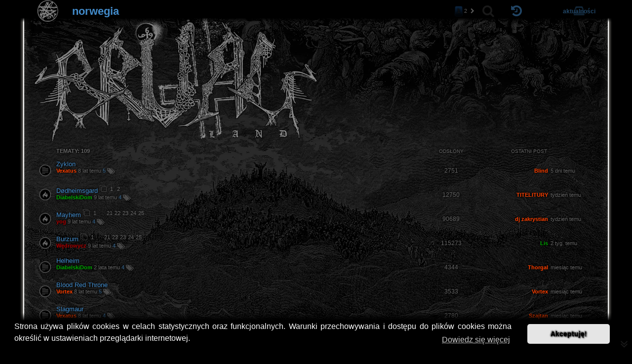

--- FILE ---
content_type: text/html; charset=UTF-8
request_url: https://brutalland.pl/tag/norwegia
body_size: 26516
content:
<!DOCTYPE html>
<html dir="ltr" lang="pl">
<head>
<meta charset="utf-8" />
<meta http-equiv="X-UA-Compatible" content="IE=edge">
<meta name="viewport" content="width=device-width, initial-scale=1" />
<meta name="robots" content="index, follow">
<meta name="author" content="Paroxysmal Abysm">
<meta name="language" content="pl">

<title>brutalland.pl - Szukaj tagów.</title>

	<link rel="alternate" type="application/atom+xml" title="Kanał - brutalland.pl" href="/feed">			<link rel="alternate" type="application/atom+xml" title="Kanał - Nowe tematy" href="/feed/topics">				

<!--
	phpBB style name: Paroxysmal Abysm
	Based on style:   prosilver (this is the default phpBB3 style)
	Original author:  Tom Beddard ( http://www.subBlue.com/ )
	Modified by:      Maciej Daszuta
-->


<link rel="preload" fetchpriority="high" as="image" href="./../styles/paroxysmal_abysm/theme/images/probka.webp" type="image/webp">
<link rel="preload" fetchpriority="high" as="image" href="./../styles/paroxysmal_abysm/theme/images/logo.webp" type="image/webp" media="(min-width: 861px)">
<link rel="preload" fetchpriority="high" as="image" href="./../styles/paroxysmal_abysm/theme/images/gateway.svg" type="image/svg+xml">
<link rel="preload" fetchpriority="high" as="font" href="./../assets/fonts/fontawesome-webfont.woff2?v=4.7.0" type="font/woff2" crossorigin>

<!-- Google tag (gtag.js) -->
<script async src="https://www.googletagmanager.com/gtag/js?id=G-2Y6RQK64MN"></script>
<script>
  window.dataLayer = window.dataLayer || [];
  function gtag(){dataLayer.push(arguments);}
  gtag('js', new Date());

  gtag('config', 'G-2Y6RQK64MN');
</script>

<link href="./../styles/paroxysmal_abysm/theme/prosilver3.3.13NoColours.min.css?assets_version=872" rel="stylesheet">
<link href="./../assets/css/font-awesome.min.css?assets_version=872" rel="stylesheet">
<link href="./../styles/paroxysmal_abysm/theme/stylesheet.css?assets_version=872" rel="stylesheet">
<link href="./../styles/paroxysmal_abysm/theme/fontsEtc.css?assets_version=872" rel="stylesheet">
<link href="./../styles/paroxysmal_abysm/theme/coloursOnly.css?assets_version=872" rel="stylesheet">
<link href="./../styles/paroxysmal_abysm/theme/opacity.css?assets_version=872" rel="stylesheet">
<link href="./../styles/paroxysmal_abysm/theme/responsiveCustom.css?assets_version=872" rel="stylesheet">



	<link href="./../assets/cookieconsent/cookieconsent.min.css?assets_version=872" rel="stylesheet">

<!--[if lte IE 9]>
	<link href="./../styles/prosilver/theme/tweaks.css?assets_version=872" rel="stylesheet">
<![endif]-->

<meta name="description" content="Forum dyskusyjne o muzyce metalowej. Black, death, thrash, doom oraz grind - oldschool i nowoczesne formy ekstremy. Rozmowy o klasykach, opinie o nowościach.">

<link href="./../ext/alfredoramos/imgur/styles/all/theme/css/common.css?assets_version=872" rel="stylesheet" media="screen">
<link href="./../ext/alfredoramos/imgur/styles/prosilver/theme/css/imgur.css?assets_version=872" rel="stylesheet" media="screen">
<link href="./../ext/phpbb/collapsiblecategories/styles/all/theme/collapsiblecategories.css?assets_version=872" rel="stylesheet" media="screen">
<link href="./../ext/phpbbes/scrolltoupdown/styles/all/theme/scrolltoupdown.css?assets_version=872" rel="stylesheet" media="screen">
<link href="./../ext/vse/abbc3/styles/all/theme/abbc3_common.css?assets_version=872" rel="stylesheet" media="screen">
<link href="./../ext/mdaszuta/topicsearch/styles/all/theme/topicsearch.css?assets_version=872" rel="stylesheet" media="screen">

<link href="./../styles/paroxysmal_abysm/theme/extensions.css?assets_version=872" rel="stylesheet">


</head>
<body id="phpbb" class="nojs notouch section-app/tag/norwegia ltr ">


<div id="top-site-menu">
		<div class="navbar" role="navigation">

	<div id="main-menu" class="main-menu-row menu-unregistered-user">

		<div id="main-menu-left" class="main-menu-row">

			<div id="mm-home" class="main-menu-item">
				<div class="main-menu-top" id="thegate">
					<a href='https://brutalland.pl' class="thegate-all" aria-label="Strona główna"></a>
									</div>
			</div>

		</div>

		<div id="main-menu-middle" class="main-menu-row">

			<div id="mm-title" class="main-menu-item menu-toggle with-main-menu-bottom">
				
<div class="main-menu-top menu-root">
	<h1>
		<a id="titleID">
		norwegia
		
				</a>
	</h1>
</div>

<div class="main-menu-bottom menu-all"><ul class="m-list">


<li class="panel bg3"><p class="info-paragraph">Tematy: 109</p></li>


















</ul></div>

			</div>

			<div id="mm-pagination" class="main-menu-item">
				<div class="pagination"><ul>
		<li class="active"><span>1</span></li>
				<li><a href="/tag/norwegia?start=100" role="button">2</a></li>
				<li class="arrow next"><a class="button-icon-only" href="/tag/norwegia?start=100" rel="next" role="button"><i class="fa fa-chevron-right"></i><span class="sr-only">Następna</span></a></li>
	</ul>
</div>
			</div>

			<div id="mm-search" class="main-menu-item menu-toggle search-box" role="search">
				<form method="get" id="search" action="./../search.php">
						<fieldset>
							<div id="mm-search-root" class="main-menu-top menu-root">
								<input id="search-box-keywords" name="keywords" accesskey="s" type="search" maxlength="128" title="Szukaj według słów kluczowych" class="inputbox search" size="20" value="" placeholder="Szukaj…" autocomplete="off" />
								<button id="search-box-icon" type="submit" title="Szukaj"><i class="fa fa-search"></i></button>
								<div id="search-box-hide"><i class="fa fa-compress"></i></div>
							</div>
							<div class="main-menu-bottom menu-all">
								<!-- <div class="search-container"> -->
    <!-- <input type="text" id="search-box" placeholder="Search topics..."> -->
	<!-- <div id="autocomplete" class="autocomplete-results"></div> -->
<!-- </div> -->
<div id="autocomplete" class="autocomplete-results m-list" role="listbox" aria-labelledby="search-box-keywords"></div>
<div id="autocomplete-status" class="sr-only" aria-live="polite" aria-atomic="true"></div>

							</div>
						</fieldset>
				</form>
			</div>
			
		</div>	

		<div id="main-menu-right" class="main-menu-row">

			<div id ="mm-last-posts" class="main-menu-item menu-toggle">
				<div class="main-menu-top menu-root">
					<a id="last-posts-icon" class="labeled-icon"><i class="fa fa-history"></i></a>
				</div>
				<div class="main-menu-bottom menu-all">
					<div class="m-list" id="last-posts-list"></div>
				</div>
			</div>

						<div id="mm-topics" class="main-menu-item menu-toggle">
				<div class="main-menu-top menu-root">
									</div>
				<div class="main-menu-bottom menu-all">
					<a href="./../search.php?search_id=egosearch">Twoje</a><span class="vertical-separator">&dagger;</span>
					<a href="./../search.php?search_id=active_topics">Aktualne</a><span class="vertical-separator">&dagger;</span>
					<a href="./../search.php?search_id=newposts">Nowe</a>
				</div>
			</div>
			
			
			
			
			
			<div id="mm-active-topics" class="main-menu-item">
				<div class="main-menu-top">
					<a href="./../search.php?search_id=active_topics" class="labeled-icon">
						<i class="fa fa-inbox"></i>
						<div class="labeled-icon-text"><strong>Aktualności</strong></div>
					</a>
				</div>
			</div>

				
			
		</div>

	</div>

</div>
</div>
<div id="wrap" class="wrap">
	<a id="top" class="top-anchor"></a>
	<div id="page-header" onclick="window.location.href='https://brutalland.pl'">
		
						
				</div>

	
	<a id="start_here" class="anchor"></a>
	<div id="page-body" class="page-body" role="main">
		
		




	<div class="action-bar bar-top">

	<div class="column-left"></div>
			<div class="search-box column-right" role="search">
			<form method="post" action="">
			<fieldset>
				<button type="submit" id="search_but_s" title="Szukaj"><i class="fa fa-search fa-2x"></i></button>
				<input class="inputbox search tiny" type="search" name="keywords" id="search_keywords" size="20" placeholder="SEARCH_IN_RESULTS" />
				
			</fieldset>
			</form>
		</div>
	
	<script>console.log("Local search not working, but total topics: " + "109");</script>

	</div>


			<div class="forumbg">
		<div class="inner">
		<ul class="topiclist">
			<li class="header">
				<dl class="row-item">
					<dt><div class="list-inner">Tematy: 109</div></dt>
					<dd class="views">Odsłony</dd>
					<dd class="lastpost">
						<span>
							<span class="lastpost-poster">Ostatni post</span>
							<span class="lastpost-time"></span>
						</span>
					</dd>
				</dl>
			</li>
		</ul>
		<ul class="topiclist topics">
	
				<li class="row bg1">
						<dl class="row-item topic_read">
				<dt title="Wyświetl temat" onclick="window.location.href='./../viewtopic.php?f=5&amp;t=1565'">

					<script>
					console.log("read/unread " + "" + "" + " Topic_img_style! " + "topic_read");
					</script>

					
					<div class="list-inner">
												<a href="./../viewtopic.php?f=5&amp;t=1565" class="topictitle">Zyklon</a>
																														
						
						<br />
						
						<div class="responsive-hide left-box">
							<span><span style="color: #FF4000;" class="username-coloured">Vexatus</span></span> <time datetime=""><span title="06 gru 2017, 23:25">8 lat temu</span></time>
							<a href="./../viewforum.php?f=5" class="topic-forumtitle" title="Przejdź do działu">5  </a>

							<div class="tag-box rozwijany-box menu-toggle" title="" onclick="event.stopPropagation()">
	<div class="rozwijany-box-root menu-root"><i class="fa fa-tags fa-lg"></i></div>
	<div class="tag-box-all rozwijany-box-all menu-all">	<div class="rh_tag"><a href="/tag/black+metal">black metal</a></div>
	<div class="rh_tag"><a href="/tag/death+metal">death metal</a></div>
	<div class="rh_tag"><a href="/tag/industrial+metal">industrial metal</a></div>
	<div class="rh_tag"><a href="/tag/norwegia">norwegia</a></div>
</div>
</div>


						</div>
																	</div>
				</dt>
				<dd class="views">2751 <dfn>Odsłony</dfn></dd>
				<dd class="lastpost" onclick="window.location.href='./../viewtopic.php?f=5&amp;t=1565&amp;p=144044#p144044'" title="Przejdź do ostatniego posta">
					<span>
						<span class="lastpost-poster"><span style="color: #FF4000;" class="username-coloured">Blind</span></span>
						<span class="lastpost-time"><time datetime=""><span title="12 sty 2026, 09:41">5 dni temu</span></time> <i class="fa fa-fast-forward fa-lg"></i></span>
					</span>
				</dd>
			</dl>
		</li>
		
	

	
				<li class="row bg2">
						<dl class="row-item topic_read_hot">
				<dt title="Wyświetl temat" onclick="window.location.href='./../viewtopic.php?f=4&amp;t=100'">

					<script>
					console.log("read/unread " + "" + "" + " Topic_img_style! " + "topic_read_hot");
					</script>

					
					<div class="list-inner">
												<a href="./../viewtopic.php?f=4&amp;t=100" class="topictitle">Dødheimsgard</a>
																														
												<div class="pagination">
							<span><i class="icon fa-clone fa-fw" aria-hidden="true"></i></span>
							<ul>
															<li><a href="./../viewtopic.php?f=4&amp;t=100" title="Przejdź do strony...">1</a></li>
																							<li><a href="./../viewtopic.php?f=4&amp;t=100&amp;start=50" title="Przejdź do strony...">2</a></li>
																																													</ul>
						</div>
						
						<br />
						
						<div class="responsive-hide left-box">
							<span><span style="color: #00AA00;" class="username-coloured">DiabelskiDom</span></span> <time datetime=""><span title="17 lis 2016, 23:03">9 lat temu</span></time>
							<a href="./../viewforum.php?f=4" class="topic-forumtitle" title="Przejdź do działu">4  </a>

							<div class="tag-box rozwijany-box menu-toggle" title="" onclick="event.stopPropagation()">
	<div class="rozwijany-box-root menu-root"><i class="fa fa-tags fa-lg"></i></div>
	<div class="tag-box-all rozwijany-box-all menu-all">	<div class="rh_tag"><a href="/tag/avant-garde">avant-garde</a></div>
	<div class="rh_tag"><a href="/tag/black+metal">black metal</a></div>
	<div class="rh_tag"><a href="/tag/industrial+black+metal">industrial black metal</a></div>
	<div class="rh_tag"><a href="/tag/norwegia">norwegia</a></div>
	<div class="rh_tag"><a href="/tag/progressive+black+metal">progressive black metal</a></div>
</div>
</div>


						</div>
																	</div>
				</dt>
				<dd class="views">12750 <dfn>Odsłony</dfn></dd>
				<dd class="lastpost" onclick="window.location.href='./../viewtopic.php?f=4&amp;t=100&amp;p=144013#p144013'" title="Przejdź do ostatniego posta">
					<span>
						<span class="lastpost-poster"><span style="color: #FF4000;" class="username-coloured">TITELITURY</span></span>
						<span class="lastpost-time"><time datetime=""><span title="10 sty 2026, 13:11">tydzień temu</span></time> <i class="fa fa-fast-forward fa-lg"></i></span>
					</span>
				</dd>
			</dl>
		</li>
		
	

	
				<li class="row bg1">
						<dl class="row-item topic_read_hot">
				<dt title="Wyświetl temat" onclick="window.location.href='./../viewtopic.php?f=4&amp;t=242'">

					<script>
					console.log("read/unread " + "" + "" + " Topic_img_style! " + "topic_read_hot");
					</script>

					
					<div class="list-inner">
												<a href="./../viewtopic.php?f=4&amp;t=242" class="topictitle">Mayhem</a>
																														
												<div class="pagination">
							<span><i class="icon fa-clone fa-fw" aria-hidden="true"></i></span>
							<ul>
															<li><a href="./../viewtopic.php?f=4&amp;t=242" title="Przejdź do strony...">1</a></li>
																							<li class="ellipsis"><span>…</span></li>
																							<li><a href="./../viewtopic.php?f=4&amp;t=242&amp;start=1000" title="Przejdź do strony...">21</a></li>
																							<li><a href="./../viewtopic.php?f=4&amp;t=242&amp;start=1050" title="Przejdź do strony...">22</a></li>
																							<li><a href="./../viewtopic.php?f=4&amp;t=242&amp;start=1100" title="Przejdź do strony...">23</a></li>
																							<li><a href="./../viewtopic.php?f=4&amp;t=242&amp;start=1150" title="Przejdź do strony...">24</a></li>
																							<li><a href="./../viewtopic.php?f=4&amp;t=242&amp;start=1200" title="Przejdź do strony...">25</a></li>
																																													</ul>
						</div>
						
						<br />
						
						<div class="responsive-hide left-box">
							<span><span style="color: #AA0000;" class="username-coloured">yog</span></span> <time datetime=""><span title="18 gru 2016, 03:02">9 lat temu</span></time>
							<a href="./../viewforum.php?f=4" class="topic-forumtitle" title="Przejdź do działu">4  </a>

							<div class="tag-box rozwijany-box menu-toggle" title="" onclick="event.stopPropagation()">
	<div class="rozwijany-box-root menu-root"><i class="fa fa-tags fa-lg"></i></div>
	<div class="tag-box-all rozwijany-box-all menu-all">	<div class="rh_tag"><a href="/tag/avant-garde">avant-garde</a></div>
	<div class="rh_tag"><a href="/tag/black+metal">black metal</a></div>
	<div class="rh_tag"><a href="/tag/norwegia">norwegia</a></div>
</div>
</div>


						</div>
																	</div>
				</dt>
				<dd class="views">90689 <dfn>Odsłony</dfn></dd>
				<dd class="lastpost" onclick="window.location.href='./../viewtopic.php?f=4&amp;t=242&amp;p=144000#p144000'" title="Przejdź do ostatniego posta">
					<span>
						<span class="lastpost-poster"><span style="color: #FF4000;" class="username-coloured">dj zakrystian</span></span>
						<span class="lastpost-time"><time datetime=""><span title="09 sty 2026, 09:21">tydzień temu</span></time> <i class="fa fa-fast-forward fa-lg"></i></span>
					</span>
				</dd>
			</dl>
		</li>
		
	

	
				<li class="row bg2">
						<dl class="row-item topic_read_hot">
				<dt title="Wyświetl temat" onclick="window.location.href='./../viewtopic.php?f=4&amp;t=343'">

					<script>
					console.log("read/unread " + "" + "" + " Topic_img_style! " + "topic_read_hot");
					</script>

					
					<div class="list-inner">
												<a href="./../viewtopic.php?f=4&amp;t=343" class="topictitle">Burzum</a>
																														
												<div class="pagination">
							<span><i class="icon fa-clone fa-fw" aria-hidden="true"></i></span>
							<ul>
															<li><a href="./../viewtopic.php?f=4&amp;t=343" title="Przejdź do strony...">1</a></li>
																							<li class="ellipsis"><span>…</span></li>
																							<li><a href="./../viewtopic.php?f=4&amp;t=343&amp;start=1000" title="Przejdź do strony...">21</a></li>
																							<li><a href="./../viewtopic.php?f=4&amp;t=343&amp;start=1050" title="Przejdź do strony...">22</a></li>
																							<li><a href="./../viewtopic.php?f=4&amp;t=343&amp;start=1100" title="Przejdź do strony...">23</a></li>
																							<li><a href="./../viewtopic.php?f=4&amp;t=343&amp;start=1150" title="Przejdź do strony...">24</a></li>
																							<li><a href="./../viewtopic.php?f=4&amp;t=343&amp;start=1200" title="Przejdź do strony...">25</a></li>
																																													</ul>
						</div>
						
						<br />
						
						<div class="responsive-hide left-box">
							<span><span style="color: #AA0000;" class="username-coloured">Wędrowycz</span></span> <time datetime=""><span title="31 sty 2017, 12:01">9 lat temu</span></time>
							<a href="./../viewforum.php?f=4" class="topic-forumtitle" title="Przejdź do działu">4  </a>

							<div class="tag-box rozwijany-box menu-toggle" title="" onclick="event.stopPropagation()">
	<div class="rozwijany-box-root menu-root"><i class="fa fa-tags fa-lg"></i></div>
	<div class="tag-box-all rozwijany-box-all menu-all">	<div class="rh_tag"><a href="/tag/black+metal">black metal</a></div>
	<div class="rh_tag"><a href="/tag/dark+ambient">dark ambient</a></div>
	<div class="rh_tag"><a href="/tag/dungeon+synth">dungeon synth</a></div>
	<div class="rh_tag"><a href="/tag/norwegia">norwegia</a></div>
	<div class="rh_tag"><a href="/tag/raw+black+metal">raw black metal</a></div>
</div>
</div>


						</div>
																	</div>
				</dt>
				<dd class="views">115273 <dfn>Odsłony</dfn></dd>
				<dd class="lastpost" onclick="window.location.href='./../viewtopic.php?f=4&amp;t=343&amp;p=143820#p143820'" title="Przejdź do ostatniego posta">
					<span>
						<span class="lastpost-poster"><span style="color: #00AA00;" class="username-coloured">Lis</span></span>
						<span class="lastpost-time"><time datetime=""><span title="31 gru 2025, 09:51">2 tyg. temu</span></time> <i class="fa fa-fast-forward fa-lg"></i></span>
					</span>
				</dd>
			</dl>
		</li>
		
	

	
				<li class="row bg1">
						<dl class="row-item topic_read">
				<dt title="Wyświetl temat" onclick="window.location.href='./../viewtopic.php?f=4&amp;t=4829'">

					<script>
					console.log("read/unread " + "" + "" + " Topic_img_style! " + "topic_read");
					</script>

					
					<div class="list-inner">
												<a href="./../viewtopic.php?f=4&amp;t=4829" class="topictitle">Helheim</a>
																														
						
						<br />
						
						<div class="responsive-hide left-box">
							<span><span style="color: #00AA00;" class="username-coloured">DiabelskiDom</span></span> <time datetime=""><span title="08 lut 2023, 19:23">2 lata temu</span></time>
							<a href="./../viewforum.php?f=4" class="topic-forumtitle" title="Przejdź do działu">4  </a>

							<div class="tag-box rozwijany-box menu-toggle" title="" onclick="event.stopPropagation()">
	<div class="rozwijany-box-root menu-root"><i class="fa fa-tags fa-lg"></i></div>
	<div class="tag-box-all rozwijany-box-all menu-all">	<div class="rh_tag"><a href="/tag/black+metal">black metal</a></div>
	<div class="rh_tag"><a href="/tag/norwegia">norwegia</a></div>
	<div class="rh_tag"><a href="/tag/viking">viking</a></div>
</div>
</div>


						</div>
																	</div>
				</dt>
				<dd class="views">4344 <dfn>Odsłony</dfn></dd>
				<dd class="lastpost" onclick="window.location.href='./../viewtopic.php?f=4&amp;t=4829&amp;p=143528#p143528'" title="Przejdź do ostatniego posta">
					<span>
						<span class="lastpost-poster"><span style="color: #FF4000;" class="username-coloured">Thorgal</span></span>
						<span class="lastpost-time"><time datetime=""><span title="15 gru 2025, 00:28">miesiąc temu</span></time> <i class="fa fa-fast-forward fa-lg"></i></span>
					</span>
				</dd>
			</dl>
		</li>
		
	

	
				<li class="row bg2">
						<dl class="row-item topic_read">
				<dt title="Wyświetl temat" onclick="window.location.href='./../viewtopic.php?f=5&amp;t=2019'">

					<script>
					console.log("read/unread " + "" + "" + " Topic_img_style! " + "topic_read");
					</script>

					
					<div class="list-inner">
												<a href="./../viewtopic.php?f=5&amp;t=2019" class="topictitle">Blood Red Throne</a>
																														
						
						<br />
						
						<div class="responsive-hide left-box">
							<span><span style="color: #FF4000;" class="username-coloured">Vortex</span></span> <time datetime=""><span title="12 lut 2018, 12:16">8 lat temu</span></time>
							<a href="./../viewforum.php?f=5" class="topic-forumtitle" title="Przejdź do działu">5  </a>

							<div class="tag-box rozwijany-box menu-toggle" title="" onclick="event.stopPropagation()">
	<div class="rozwijany-box-root menu-root"><i class="fa fa-tags fa-lg"></i></div>
	<div class="tag-box-all rozwijany-box-all menu-all">	<div class="rh_tag"><a href="/tag/death+metal">death metal</a></div>
	<div class="rh_tag"><a href="/tag/norwegia">norwegia</a></div>
</div>
</div>


						</div>
																	</div>
				</dt>
				<dd class="views">3533 <dfn>Odsłony</dfn></dd>
				<dd class="lastpost" onclick="window.location.href='./../viewtopic.php?f=5&amp;t=2019&amp;p=143429#p143429'" title="Przejdź do ostatniego posta">
					<span>
						<span class="lastpost-poster"><span style="color: #FF4000;" class="username-coloured">Vortex</span></span>
						<span class="lastpost-time"><time datetime=""><span title="10 gru 2025, 09:26">miesiąc temu</span></time> <i class="fa fa-fast-forward fa-lg"></i></span>
					</span>
				</dd>
			</dl>
		</li>
		
	

	
				<li class="row bg1">
						<dl class="row-item topic_read">
				<dt title="Wyświetl temat" onclick="window.location.href='./../viewtopic.php?f=4&amp;t=1643'">

					<script>
					console.log("read/unread " + "" + "" + " Topic_img_style! " + "topic_read");
					</script>

					
					<div class="list-inner">
												<a href="./../viewtopic.php?f=4&amp;t=1643" class="topictitle">Slagmaur</a>
																														
						
						<br />
						
						<div class="responsive-hide left-box">
							<span><span style="color: #FF4000;" class="username-coloured">Vexatus</span></span> <time datetime=""><span title="27 gru 2017, 18:10">8 lat temu</span></time>
							<a href="./../viewforum.php?f=4" class="topic-forumtitle" title="Przejdź do działu">4  </a>

							<div class="tag-box rozwijany-box menu-toggle" title="" onclick="event.stopPropagation()">
	<div class="rozwijany-box-root menu-root"><i class="fa fa-tags fa-lg"></i></div>
	<div class="tag-box-all rozwijany-box-all menu-all">	<div class="rh_tag"><a href="/tag/avant-garde">avant-garde</a></div>
	<div class="rh_tag"><a href="/tag/black+metal">black metal</a></div>
	<div class="rh_tag"><a href="/tag/norwegia">norwegia</a></div>
</div>
</div>


						</div>
																	</div>
				</dt>
				<dd class="views">2780 <dfn>Odsłony</dfn></dd>
				<dd class="lastpost" onclick="window.location.href='./../viewtopic.php?f=4&amp;t=1643&amp;p=143334#p143334'" title="Przejdź do ostatniego posta">
					<span>
						<span class="lastpost-poster"><span style="color: #FF4000;" class="username-coloured">Szajtan</span></span>
						<span class="lastpost-time"><time datetime=""><span title="04 gru 2025, 14:09">miesiąc temu</span></time> <i class="fa fa-fast-forward fa-lg"></i></span>
					</span>
				</dd>
			</dl>
		</li>
		
	

	
				<li class="row bg2">
						<dl class="row-item topic_read">
				<dt title="Wyświetl temat" onclick="window.location.href='./../viewtopic.php?f=5&amp;t=1065'">

					<script>
					console.log("read/unread " + "" + "" + " Topic_img_style! " + "topic_read");
					</script>

					
					<div class="list-inner">
												<a href="./../viewtopic.php?f=5&amp;t=1065" class="topictitle">Cadaver / Cadaver Inc</a>
																														
						
						<br />
						
						<div class="responsive-hide left-box">
							<span><span style="color: #FF4000;" class="username-coloured">Hajasz</span></span> <time datetime=""><span title="25 lip 2017, 17:18">8 lat temu</span></time>
							<a href="./../viewforum.php?f=5" class="topic-forumtitle" title="Przejdź do działu">5  </a>

							<div class="tag-box rozwijany-box menu-toggle" title="" onclick="event.stopPropagation()">
	<div class="rozwijany-box-root menu-root"><i class="fa fa-tags fa-lg"></i></div>
	<div class="tag-box-all rozwijany-box-all menu-all">	<div class="rh_tag"><a href="/tag/black+metal">black metal</a></div>
	<div class="rh_tag"><a href="/tag/death+metal">death metal</a></div>
	<div class="rh_tag"><a href="/tag/norwegia">norwegia</a></div>
	<div class="rh_tag"><a href="/tag/old-school">old-school</a></div>
	<div class="rh_tag"><a href="/tag/progressive+metal">progressive metal</a></div>
	<div class="rh_tag"><a href="/tag/technical+death+metal">technical death metal</a></div>
	<div class="rh_tag"><a href="/tag/thrash+metal">thrash metal</a></div>
</div>
</div>


						</div>
																	</div>
				</dt>
				<dd class="views">5643 <dfn>Odsłony</dfn></dd>
				<dd class="lastpost" onclick="window.location.href='./../viewtopic.php?f=5&amp;t=1065&amp;p=143269#p143269'" title="Przejdź do ostatniego posta">
					<span>
						<span class="lastpost-poster"><span style="color: #00AA00;" class="username-coloured">DiabelskiDom</span></span>
						<span class="lastpost-time"><time datetime=""><span title="30 lis 2025, 18:53">miesiąc temu</span></time> <i class="fa fa-fast-forward fa-lg"></i></span>
					</span>
				</dd>
			</dl>
		</li>
		
	

	
				<li class="row bg1">
						<dl class="row-item topic_read">
				<dt title="Wyświetl temat" onclick="window.location.href='./../viewtopic.php?f=5&amp;t=5807'">

					<script>
					console.log("read/unread " + "" + "" + " Topic_img_style! " + "topic_read");
					</script>

					
					<div class="list-inner">
												<a href="./../viewtopic.php?f=5&amp;t=5807" class="topictitle">Diskord</a>
																														
						
						<br />
						
						<div class="responsive-hide left-box">
							<span><span style="color: #00AA00;" class="username-coloured">DiabelskiDom</span></span> <time datetime=""><span title="12 mar 2025, 20:55">10 mies. temu</span></time>
							<a href="./../viewforum.php?f=5" class="topic-forumtitle" title="Przejdź do działu">5  </a>

							<div class="tag-box rozwijany-box menu-toggle" title="" onclick="event.stopPropagation()">
	<div class="rozwijany-box-root menu-root"><i class="fa fa-tags fa-lg"></i></div>
	<div class="tag-box-all rozwijany-box-all menu-all">	<div class="rh_tag"><a href="/tag/avant-garde">avant-garde</a></div>
	<div class="rh_tag"><a href="/tag/norwegia">norwegia</a></div>
	<div class="rh_tag"><a href="/tag/progressive+metal">progressive metal</a></div>
	<div class="rh_tag"><a href="/tag/technical+death+metal">technical death metal</a></div>
</div>
</div>


						</div>
																	</div>
				</dt>
				<dd class="views">1256 <dfn>Odsłony</dfn></dd>
				<dd class="lastpost" onclick="window.location.href='./../viewtopic.php?f=5&amp;t=5807&amp;p=143136#p143136'" title="Przejdź do ostatniego posta">
					<span>
						<span class="lastpost-poster"><span style="color: #00AA00;" class="username-coloured">DiabelskiDom</span></span>
						<span class="lastpost-time"><time datetime=""><span title="24 lis 2025, 22:04">miesiąc temu</span></time> <i class="fa fa-fast-forward fa-lg"></i></span>
					</span>
				</dd>
			</dl>
		</li>
		
	

	
				<li class="row bg2">
						<dl class="row-item topic_read_hot">
				<dt title="Wyświetl temat" onclick="window.location.href='./../viewtopic.php?f=4&amp;t=1071'">

					<script>
					console.log("read/unread " + "" + "" + " Topic_img_style! " + "topic_read_hot");
					</script>

					
					<div class="list-inner">
												<a href="./../viewtopic.php?f=4&amp;t=1071" class="topictitle">Thorns</a>
																														
												<div class="pagination">
							<span><i class="icon fa-clone fa-fw" aria-hidden="true"></i></span>
							<ul>
															<li><a href="./../viewtopic.php?f=4&amp;t=1071" title="Przejdź do strony...">1</a></li>
																							<li><a href="./../viewtopic.php?f=4&amp;t=1071&amp;start=50" title="Przejdź do strony...">2</a></li>
																																													</ul>
						</div>
						
						<br />
						
						<div class="responsive-hide left-box">
							<span><span style="color: #FF4000;" class="username-coloured">Hajasz</span></span> <time datetime=""><span title="25 lip 2017, 22:39">8 lat temu</span></time>
							<a href="./../viewforum.php?f=4" class="topic-forumtitle" title="Przejdź do działu">4  </a>

							<div class="tag-box rozwijany-box menu-toggle" title="" onclick="event.stopPropagation()">
	<div class="rozwijany-box-root menu-root"><i class="fa fa-tags fa-lg"></i></div>
	<div class="tag-box-all rozwijany-box-all menu-all">	<div class="rh_tag"><a href="/tag/black+metal">black metal</a></div>
	<div class="rh_tag"><a href="/tag/industrial+black+metal">industrial black metal</a></div>
	<div class="rh_tag"><a href="/tag/norwegia">norwegia</a></div>
</div>
</div>


						</div>
																	</div>
				</dt>
				<dd class="views">6405 <dfn>Odsłony</dfn></dd>
				<dd class="lastpost" onclick="window.location.href='./../viewtopic.php?f=4&amp;t=1071&amp;p=143065#p143065'" title="Przejdź do ostatniego posta">
					<span>
						<span class="lastpost-poster"><span style="color: #AA0000;" class="username-coloured">yog</span></span>
						<span class="lastpost-time"><time datetime=""><span title="21 lis 2025, 02:49">miesiąc temu</span></time> <i class="fa fa-fast-forward fa-lg"></i></span>
					</span>
				</dd>
			</dl>
		</li>
		
	

	
				<li class="row bg1">
						<dl class="row-item topic_read_hot">
				<dt title="Wyświetl temat" onclick="window.location.href='./../viewtopic.php?f=40&amp;t=589'">

					<script>
					console.log("read/unread " + "" + "" + " Topic_img_style! " + "topic_read_hot");
					</script>

					
					<div class="list-inner">
												<a href="./../viewtopic.php?f=40&amp;t=589" class="topictitle">Ulver</a>
																														
												<div class="pagination">
							<span><i class="icon fa-clone fa-fw" aria-hidden="true"></i></span>
							<ul>
															<li><a href="./../viewtopic.php?f=40&amp;t=589" title="Przejdź do strony...">1</a></li>
																							<li><a href="./../viewtopic.php?f=40&amp;t=589&amp;start=50" title="Przejdź do strony...">2</a></li>
																							<li><a href="./../viewtopic.php?f=40&amp;t=589&amp;start=100" title="Przejdź do strony...">3</a></li>
																							<li><a href="./../viewtopic.php?f=40&amp;t=589&amp;start=150" title="Przejdź do strony...">4</a></li>
																																													</ul>
						</div>
						
						<br />
						
						<div class="responsive-hide left-box">
							<span><span style="color: #00AA00;" class="username-coloured">Lis</span></span> <time datetime=""><span title="19 kwi 2017, 16:25">8 lat temu</span></time>
							<a href="./../viewforum.php?f=40" class="topic-forumtitle" title="Przejdź do działu">40  </a>

							<div class="tag-box rozwijany-box menu-toggle" title="" onclick="event.stopPropagation()">
	<div class="rozwijany-box-root menu-root"><i class="fa fa-tags fa-lg"></i></div>
	<div class="tag-box-all rozwijany-box-all menu-all">	<div class="rh_tag"><a href="/tag/ambient">ambient</a></div>
	<div class="rh_tag"><a href="/tag/atmospheric+black+metal">atmospheric black metal</a></div>
	<div class="rh_tag"><a href="/tag/avant-garde">avant-garde</a></div>
	<div class="rh_tag"><a href="/tag/black+metal">black metal</a></div>
	<div class="rh_tag"><a href="/tag/electronic">electronic</a></div>
	<div class="rh_tag"><a href="/tag/experimental">experimental</a></div>
	<div class="rh_tag"><a href="/tag/folk">folk</a></div>
	<div class="rh_tag"><a href="/tag/norwegia">norwegia</a></div>
	<div class="rh_tag"><a href="/tag/soundtrack">soundtrack</a></div>
	<div class="rh_tag"><a href="/tag/trip-hop">trip-hop</a></div>
</div>
</div>


						</div>
																	</div>
				</dt>
				<dd class="views">22216 <dfn>Odsłony</dfn></dd>
				<dd class="lastpost" onclick="window.location.href='./../viewtopic.php?f=40&amp;t=589&amp;p=143058#p143058'" title="Przejdź do ostatniego posta">
					<span>
						<span class="lastpost-poster"><span style="color: #AA0000;" class="username-coloured">yog</span></span>
						<span class="lastpost-time"><time datetime=""><span title="20 lis 2025, 20:48">miesiąc temu</span></time> <i class="fa fa-fast-forward fa-lg"></i></span>
					</span>
				</dd>
			</dl>
		</li>
		
	

	
				<li class="row bg2">
						<dl class="row-item topic_read_hot">
				<dt title="Wyświetl temat" onclick="window.location.href='./../viewtopic.php?f=4&amp;t=251'">

					<script>
					console.log("read/unread " + "" + "" + " Topic_img_style! " + "topic_read_hot");
					</script>

					
					<div class="list-inner">
												<a href="./../viewtopic.php?f=4&amp;t=251" class="topictitle">Immortal</a>
																														
												<div class="pagination">
							<span><i class="icon fa-clone fa-fw" aria-hidden="true"></i></span>
							<ul>
															<li><a href="./../viewtopic.php?f=4&amp;t=251" title="Przejdź do strony...">1</a></li>
																							<li><a href="./../viewtopic.php?f=4&amp;t=251&amp;start=50" title="Przejdź do strony...">2</a></li>
																							<li><a href="./../viewtopic.php?f=4&amp;t=251&amp;start=100" title="Przejdź do strony...">3</a></li>
																							<li><a href="./../viewtopic.php?f=4&amp;t=251&amp;start=150" title="Przejdź do strony...">4</a></li>
																																													</ul>
						</div>
						
						<br />
						
						<div class="responsive-hide left-box">
							<span><span style="color: #FF4000;" class="username-coloured">Vortex</span></span> <time datetime=""><span title="21 gru 2016, 16:02">9 lat temu</span></time>
							<a href="./../viewforum.php?f=4" class="topic-forumtitle" title="Przejdź do działu">4  </a>

							<div class="tag-box rozwijany-box menu-toggle" title="" onclick="event.stopPropagation()">
	<div class="rozwijany-box-root menu-root"><i class="fa fa-tags fa-lg"></i></div>
	<div class="tag-box-all rozwijany-box-all menu-all">	<div class="rh_tag"><a href="/tag/black+metal">black metal</a></div>
	<div class="rh_tag"><a href="/tag/norwegia">norwegia</a></div>
</div>
</div>


						</div>
																	</div>
				</dt>
				<dd class="views">27427 <dfn>Odsłony</dfn></dd>
				<dd class="lastpost" onclick="window.location.href='./../viewtopic.php?f=4&amp;t=251&amp;p=142772#p142772'" title="Przejdź do ostatniego posta">
					<span>
						<span class="lastpost-poster"><span style="color: #FF4000;" class="username-coloured">brzask</span></span>
						<span class="lastpost-time"><time datetime=""><span title="06 lis 2025, 12:28">2 mies. temu</span></time> <i class="fa fa-fast-forward fa-lg"></i></span>
					</span>
				</dd>
			</dl>
		</li>
		
	

	
				<li class="row bg1">
						<dl class="row-item topic_read_hot">
				<dt title="Wyświetl temat" onclick="window.location.href='./../viewtopic.php?f=4&amp;t=914'">

					<script>
					console.log("read/unread " + "" + "" + " Topic_img_style! " + "topic_read_hot");
					</script>

					
					<div class="list-inner">
												<a href="./../viewtopic.php?f=4&amp;t=914" class="topictitle">Limbonic Art</a>
																														
												<div class="pagination">
							<span><i class="icon fa-clone fa-fw" aria-hidden="true"></i></span>
							<ul>
															<li><a href="./../viewtopic.php?f=4&amp;t=914" title="Przejdź do strony...">1</a></li>
																							<li><a href="./../viewtopic.php?f=4&amp;t=914&amp;start=50" title="Przejdź do strony...">2</a></li>
																																													</ul>
						</div>
						
						<br />
						
						<div class="responsive-hide left-box">
							<span><span style="color: #AA0000;" class="username-coloured">yog</span></span> <time datetime=""><span title="04 lip 2017, 23:01">8 lat temu</span></time>
							<a href="./../viewforum.php?f=4" class="topic-forumtitle" title="Przejdź do działu">4  </a>

							<div class="tag-box rozwijany-box menu-toggle" title="" onclick="event.stopPropagation()">
	<div class="rozwijany-box-root menu-root"><i class="fa fa-tags fa-lg"></i></div>
	<div class="tag-box-all rozwijany-box-all menu-all">	<div class="rh_tag"><a href="/tag/black+metal">black metal</a></div>
	<div class="rh_tag"><a href="/tag/death+metal">death metal</a></div>
	<div class="rh_tag"><a href="/tag/norwegia">norwegia</a></div>
	<div class="rh_tag"><a href="/tag/symphonic+black+metal">symphonic black metal</a></div>
</div>
</div>


						</div>
																	</div>
				</dt>
				<dd class="views">7864 <dfn>Odsłony</dfn></dd>
				<dd class="lastpost" onclick="window.location.href='./../viewtopic.php?f=4&amp;t=914&amp;p=142712#p142712'" title="Przejdź do ostatniego posta">
					<span>
						<span class="lastpost-poster"><span style="color: #FF4000;" class="username-coloured">Zsamot</span></span>
						<span class="lastpost-time"><time datetime=""><span title="03 lis 2025, 23:06">2 mies. temu</span></time> <i class="fa fa-fast-forward fa-lg"></i></span>
					</span>
				</dd>
			</dl>
		</li>
		
	

	
				<li class="row bg2">
						<dl class="row-item topic_read_hot">
				<dt title="Wyświetl temat" onclick="window.location.href='./../viewtopic.php?f=4&amp;t=193'">

					<script>
					console.log("read/unread " + "" + "" + " Topic_img_style! " + "topic_read_hot");
					</script>

					
					<div class="list-inner">
												<a href="./../viewtopic.php?f=4&amp;t=193" class="topictitle">Enslaved</a>
																														
												<div class="pagination">
							<span><i class="icon fa-clone fa-fw" aria-hidden="true"></i></span>
							<ul>
															<li><a href="./../viewtopic.php?f=4&amp;t=193" title="Przejdź do strony...">1</a></li>
																							<li><a href="./../viewtopic.php?f=4&amp;t=193&amp;start=50" title="Przejdź do strony...">2</a></li>
																							<li><a href="./../viewtopic.php?f=4&amp;t=193&amp;start=100" title="Przejdź do strony...">3</a></li>
																																													</ul>
						</div>
						
						<br />
						
						<div class="responsive-hide left-box">
							<span><span style="color: #FF4000;" class="username-coloured">Vortex</span></span> <time datetime=""><span title="01 gru 2016, 13:28">9 lat temu</span></time>
							<a href="./../viewforum.php?f=4" class="topic-forumtitle" title="Przejdź do działu">4  </a>

							<div class="tag-box rozwijany-box menu-toggle" title="" onclick="event.stopPropagation()">
	<div class="rozwijany-box-root menu-root"><i class="fa fa-tags fa-lg"></i></div>
	<div class="tag-box-all rozwijany-box-all menu-all">	<div class="rh_tag"><a href="/tag/black+metal">black metal</a></div>
	<div class="rh_tag"><a href="/tag/norwegia">norwegia</a></div>
	<div class="rh_tag"><a href="/tag/pagan+black+metal">pagan black metal</a></div>
	<div class="rh_tag"><a href="/tag/progressive+black+metal">progressive black metal</a></div>
	<div class="rh_tag"><a href="/tag/progressive+metal">progressive metal</a></div>
	<div class="rh_tag"><a href="/tag/viking">viking</a></div>
</div>
</div>


						</div>
																	</div>
				</dt>
				<dd class="views">20624 <dfn>Odsłony</dfn></dd>
				<dd class="lastpost" onclick="window.location.href='./../viewtopic.php?f=4&amp;t=193&amp;p=142607#p142607'" title="Przejdź do ostatniego posta">
					<span>
						<span class="lastpost-poster"><span style="color: #00AA00;" class="username-coloured">DiabelskiDom</span></span>
						<span class="lastpost-time"><time datetime=""><span title="29 paź 2025, 20:55">2 mies. temu</span></time> <i class="fa fa-fast-forward fa-lg"></i></span>
					</span>
				</dd>
			</dl>
		</li>
		
	

	
				<li class="row bg1">
						<dl class="row-item topic_read">
				<dt title="Wyświetl temat" onclick="window.location.href='./../viewtopic.php?f=7&amp;t=4239'">

					<script>
					console.log("read/unread " + "" + "" + " Topic_img_style! " + "topic_read");
					</script>

					
					<div class="list-inner">
												<a href="./../viewtopic.php?f=7&amp;t=4239" class="topictitle">The 3rd And The Mortal</a>
																														
						
						<br />
						
						<div class="responsive-hide left-box">
							<span><span style="color: #00AA00;" class="username-coloured">Lis</span></span> <time datetime=""><span title="31 paź 2021, 11:50">4 lata temu</span></time>
							<a href="./../viewforum.php?f=7" class="topic-forumtitle" title="Przejdź do działu">7  </a>

							<div class="tag-box rozwijany-box menu-toggle" title="" onclick="event.stopPropagation()">
	<div class="rozwijany-box-root menu-root"><i class="fa fa-tags fa-lg"></i></div>
	<div class="tag-box-all rozwijany-box-all menu-all">	<div class="rh_tag"><a href="/tag/atmospheric">atmospheric</a></div>
	<div class="rh_tag"><a href="/tag/darkwave">darkwave</a></div>
	<div class="rh_tag"><a href="/tag/doom+metal">doom metal</a></div>
	<div class="rh_tag"><a href="/tag/gothic+rock">gothic rock</a></div>
	<div class="rh_tag"><a href="/tag/norwegia">norwegia</a></div>
	<div class="rh_tag"><a href="/tag/trip-hop">trip-hop</a></div>
</div>
</div>


						</div>
																	</div>
				</dt>
				<dd class="views">2406 <dfn>Odsłony</dfn></dd>
				<dd class="lastpost" onclick="window.location.href='./../viewtopic.php?f=7&amp;t=4239&amp;p=141524#p141524'" title="Przejdź do ostatniego posta">
					<span>
						<span class="lastpost-poster"><span style="color: #FF4000;" class="username-coloured">kataton88</span></span>
						<span class="lastpost-time"><time datetime=""><span title="05 wrz 2025, 14:41">4 mies. temu</span></time> <i class="fa fa-fast-forward fa-lg"></i></span>
					</span>
				</dd>
			</dl>
		</li>
		
	

	
				<li class="row bg2">
						<dl class="row-item topic_read_hot">
				<dt title="Wyświetl temat" onclick="window.location.href='./../viewtopic.php?f=4&amp;t=378'">

					<script>
					console.log("read/unread " + "" + "" + " Topic_img_style! " + "topic_read_hot");
					</script>

					
					<div class="list-inner">
												<a href="./../viewtopic.php?f=4&amp;t=378" class="topictitle">Taake</a>
																														
												<div class="pagination">
							<span><i class="icon fa-clone fa-fw" aria-hidden="true"></i></span>
							<ul>
															<li><a href="./../viewtopic.php?f=4&amp;t=378" title="Przejdź do strony...">1</a></li>
																							<li><a href="./../viewtopic.php?f=4&amp;t=378&amp;start=50" title="Przejdź do strony...">2</a></li>
																							<li><a href="./../viewtopic.php?f=4&amp;t=378&amp;start=100" title="Przejdź do strony...">3</a></li>
																																													</ul>
						</div>
						
						<br />
						
						<div class="responsive-hide left-box">
							<span><span style="color: #FF4000;" class="username-coloured">Vortex</span></span> <time datetime=""><span title="07 lut 2017, 15:27">9 lat temu</span></time>
							<a href="./../viewforum.php?f=4" class="topic-forumtitle" title="Przejdź do działu">4  </a>

							<div class="tag-box rozwijany-box menu-toggle" title="" onclick="event.stopPropagation()">
	<div class="rozwijany-box-root menu-root"><i class="fa fa-tags fa-lg"></i></div>
	<div class="tag-box-all rozwijany-box-all menu-all">	<div class="rh_tag"><a href="/tag/black+metal">black metal</a></div>
	<div class="rh_tag"><a href="/tag/norwegia">norwegia</a></div>
	<div class="rh_tag"><a href="/tag/raw+black+metal">raw black metal</a></div>
</div>
</div>


						</div>
																	</div>
				</dt>
				<dd class="views">13798 <dfn>Odsłony</dfn></dd>
				<dd class="lastpost" onclick="window.location.href='./../viewtopic.php?f=4&amp;t=378&amp;p=141440#p141440'" title="Przejdź do ostatniego posta">
					<span>
						<span class="lastpost-poster"><span style="color: #FF4000;" class="username-coloured">Zsamot</span></span>
						<span class="lastpost-time"><time datetime=""><span title="01 wrz 2025, 10:03">4 mies. temu</span></time> <i class="fa fa-fast-forward fa-lg"></i></span>
					</span>
				</dd>
			</dl>
		</li>
		
	

	
				<li class="row bg1">
						<dl class="row-item topic_read_hot">
				<dt title="Wyświetl temat" onclick="window.location.href='./../viewtopic.php?f=4&amp;t=2053'">

					<script>
					console.log("read/unread " + "" + "" + " Topic_img_style! " + "topic_read_hot");
					</script>

					
					<div class="list-inner">
												<a href="./../viewtopic.php?f=4&amp;t=2053" class="topictitle">Kaevum</a>
																														
												<div class="pagination">
							<span><i class="icon fa-clone fa-fw" aria-hidden="true"></i></span>
							<ul>
															<li><a href="./../viewtopic.php?f=4&amp;t=2053" title="Przejdź do strony...">1</a></li>
																							<li><a href="./../viewtopic.php?f=4&amp;t=2053&amp;start=50" title="Przejdź do strony...">2</a></li>
																																													</ul>
						</div>
						
						<br />
						
						<div class="responsive-hide left-box">
							<span><span style="color: #FF4000;" class="username-coloured">Vexatus</span></span> <time datetime=""><span title="16 lut 2018, 12:42">8 lat temu</span></time>
							<a href="./../viewforum.php?f=4" class="topic-forumtitle" title="Przejdź do działu">4  </a>

							<div class="tag-box rozwijany-box menu-toggle" title="" onclick="event.stopPropagation()">
	<div class="rozwijany-box-root menu-root"><i class="fa fa-tags fa-lg"></i></div>
	<div class="tag-box-all rozwijany-box-all menu-all">	<div class="rh_tag"><a href="/tag/black+metal">black metal</a></div>
	<div class="rh_tag"><a href="/tag/norwegia">norwegia</a></div>
</div>
</div>


						</div>
																	</div>
				</dt>
				<dd class="views">10796 <dfn>Odsłony</dfn></dd>
				<dd class="lastpost" onclick="window.location.href='./../viewtopic.php?f=4&amp;t=2053&amp;p=141392#p141392'" title="Przejdź do ostatniego posta">
					<span>
						<span class="lastpost-poster"><span style="color: #FF4000;" class="username-coloured">brzask</span></span>
						<span class="lastpost-time"><time datetime=""><span title="30 sie 2025, 09:32">4 mies. temu</span></time> <i class="fa fa-fast-forward fa-lg"></i></span>
					</span>
				</dd>
			</dl>
		</li>
		
	

	
				<li class="row bg2">
						<dl class="row-item topic_read">
				<dt title="Wyświetl temat" onclick="window.location.href='./../viewtopic.php?f=6&amp;t=2599'">

					<script>
					console.log("read/unread " + "" + "" + " Topic_img_style! " + "topic_read");
					</script>

					
					<div class="list-inner">
												<a href="./../viewtopic.php?f=6&amp;t=2599" class="topictitle">Deathhammer</a>
																														
						
						<br />
						
						<div class="responsive-hide left-box">
							<span><span style="color: #00AA00;" class="username-coloured">Nucleator</span></span> <time datetime=""><span title="02 sie 2018, 15:34">7 lat temu</span></time>
							<a href="./../viewforum.php?f=6" class="topic-forumtitle" title="Przejdź do działu">6  </a>

							<div class="tag-box rozwijany-box menu-toggle" title="" onclick="event.stopPropagation()">
	<div class="rozwijany-box-root menu-root"><i class="fa fa-tags fa-lg"></i></div>
	<div class="tag-box-all rozwijany-box-all menu-all">	<div class="rh_tag"><a href="/tag/black+metal">black metal</a></div>
	<div class="rh_tag"><a href="/tag/black+thrash+metal">black thrash metal</a></div>
	<div class="rh_tag"><a href="/tag/norwegia">norwegia</a></div>
	<div class="rh_tag"><a href="/tag/speed+metal">speed metal</a></div>
	<div class="rh_tag"><a href="/tag/thrash+metal">thrash metal</a></div>
</div>
</div>


						</div>
																	</div>
				</dt>
				<dd class="views">3223 <dfn>Odsłony</dfn></dd>
				<dd class="lastpost" onclick="window.location.href='./../viewtopic.php?f=6&amp;t=2599&amp;p=141377#p141377'" title="Przejdź do ostatniego posta">
					<span>
						<span class="lastpost-poster"><span style="color: #FF4000;" class="username-coloured">HUMAN</span></span>
						<span class="lastpost-time"><time datetime=""><span title="29 sie 2025, 12:57">4 mies. temu</span></time> <i class="fa fa-fast-forward fa-lg"></i></span>
					</span>
				</dd>
			</dl>
		</li>
		
	

	
				<li class="row bg1">
						<dl class="row-item topic_read_hot">
				<dt title="Wyświetl temat" onclick="window.location.href='./../viewtopic.php?f=4&amp;t=436'">

					<script>
					console.log("read/unread " + "" + "" + " Topic_img_style! " + "topic_read_hot");
					</script>

					
					<div class="list-inner">
												<a href="./../viewtopic.php?f=4&amp;t=436" class="topictitle">Ildjarn</a>
																														
												<div class="pagination">
							<span><i class="icon fa-clone fa-fw" aria-hidden="true"></i></span>
							<ul>
															<li><a href="./../viewtopic.php?f=4&amp;t=436" title="Przejdź do strony...">1</a></li>
																							<li><a href="./../viewtopic.php?f=4&amp;t=436&amp;start=50" title="Przejdź do strony...">2</a></li>
																																													</ul>
						</div>
						
						<br />
						
						<div class="responsive-hide left-box">
							<span><span style="color: #FF4000;" class="username-coloured">Vexatus</span></span> <time datetime=""><span title="09 mar 2017, 00:12">8 lat temu</span></time>
							<a href="./../viewforum.php?f=4" class="topic-forumtitle" title="Przejdź do działu">4  </a>

							<div class="tag-box rozwijany-box menu-toggle" title="" onclick="event.stopPropagation()">
	<div class="rozwijany-box-root menu-root"><i class="fa fa-tags fa-lg"></i></div>
	<div class="tag-box-all rozwijany-box-all menu-all">	<div class="rh_tag"><a href="/tag/ambient">ambient</a></div>
	<div class="rh_tag"><a href="/tag/black+metal">black metal</a></div>
	<div class="rh_tag"><a href="/tag/dark+ambient">dark ambient</a></div>
	<div class="rh_tag"><a href="/tag/norwegia">norwegia</a></div>
	<div class="rh_tag"><a href="/tag/raw+black+metal">raw black metal</a></div>
</div>
</div>


						</div>
																	</div>
				</dt>
				<dd class="views">6825 <dfn>Odsłony</dfn></dd>
				<dd class="lastpost" onclick="window.location.href='./../viewtopic.php?f=4&amp;t=436&amp;p=140600#p140600'" title="Przejdź do ostatniego posta">
					<span>
						<span class="lastpost-poster"><span style="color: #FF4000;" class="username-coloured">Vexatus</span></span>
						<span class="lastpost-time"><time datetime=""><span title="30 lip 2025, 15:50">5 mies. temu</span></time> <i class="fa fa-fast-forward fa-lg"></i></span>
					</span>
				</dd>
			</dl>
		</li>
		
	

	
				<li class="row bg2">
						<dl class="row-item topic_read_hot">
				<dt title="Wyświetl temat" onclick="window.location.href='./../viewtopic.php?f=4&amp;t=565'">

					<script>
					console.log("read/unread " + "" + "" + " Topic_img_style! " + "topic_read_hot");
					</script>

					
					<div class="list-inner">
												<a href="./../viewtopic.php?f=4&amp;t=565" class="topictitle">Gorgoroth</a>
																														
												<div class="pagination">
							<span><i class="icon fa-clone fa-fw" aria-hidden="true"></i></span>
							<ul>
															<li><a href="./../viewtopic.php?f=4&amp;t=565" title="Przejdź do strony...">1</a></li>
																							<li class="ellipsis"><span>…</span></li>
																							<li><a href="./../viewtopic.php?f=4&amp;t=565&amp;start=100" title="Przejdź do strony...">3</a></li>
																							<li><a href="./../viewtopic.php?f=4&amp;t=565&amp;start=150" title="Przejdź do strony...">4</a></li>
																							<li><a href="./../viewtopic.php?f=4&amp;t=565&amp;start=200" title="Przejdź do strony...">5</a></li>
																							<li><a href="./../viewtopic.php?f=4&amp;t=565&amp;start=250" title="Przejdź do strony...">6</a></li>
																							<li><a href="./../viewtopic.php?f=4&amp;t=565&amp;start=300" title="Przejdź do strony...">7</a></li>
																																													</ul>
						</div>
						
						<br />
						
						<div class="responsive-hide left-box">
							<span><span style="color: #FF4000;" class="username-coloured">Vexatus</span></span> <time datetime=""><span title="13 kwi 2017, 18:54">8 lat temu</span></time>
							<a href="./../viewforum.php?f=4" class="topic-forumtitle" title="Przejdź do działu">4  </a>

							<div class="tag-box rozwijany-box menu-toggle" title="" onclick="event.stopPropagation()">
	<div class="rozwijany-box-root menu-root"><i class="fa fa-tags fa-lg"></i></div>
	<div class="tag-box-all rozwijany-box-all menu-all">	<div class="rh_tag"><a href="/tag/black+metal">black metal</a></div>
	<div class="rh_tag"><a href="/tag/norwegia">norwegia</a></div>
</div>
</div>


						</div>
																	</div>
				</dt>
				<dd class="views">29091 <dfn>Odsłony</dfn></dd>
				<dd class="lastpost" onclick="window.location.href='./../viewtopic.php?f=4&amp;t=565&amp;p=140446#p140446'" title="Przejdź do ostatniego posta">
					<span>
						<span class="lastpost-poster"><span style="color: #FF4000;" class="username-coloured">Thorgal</span></span>
						<span class="lastpost-time"><time datetime=""><span title="22 lip 2025, 01:10">6 mies. temu</span></time> <i class="fa fa-fast-forward fa-lg"></i></span>
					</span>
				</dd>
			</dl>
		</li>
		
	

	
				<li class="row bg1">
						<dl class="row-item topic_read">
				<dt title="Wyświetl temat" onclick="window.location.href='./../viewtopic.php?f=7&amp;t=4552'">

					<script>
					console.log("read/unread " + "" + "" + " Topic_img_style! " + "topic_read");
					</script>

					
					<div class="list-inner">
												<a href="./../viewtopic.php?f=7&amp;t=4552" class="topictitle">Kal-El</a>
																														
						
						<br />
						
						<div class="responsive-hide left-box">
							<span><span style="color: #00AA00;" class="username-coloured">CzłowiekMłot</span></span> <time datetime=""><span title="08 maj 2022, 03:08">3 lata temu</span></time>
							<a href="./../viewforum.php?f=7" class="topic-forumtitle" title="Przejdź do działu">7  </a>

							<div class="tag-box rozwijany-box menu-toggle" title="" onclick="event.stopPropagation()">
	<div class="rozwijany-box-root menu-root"><i class="fa fa-tags fa-lg"></i></div>
	<div class="tag-box-all rozwijany-box-all menu-all">	<div class="rh_tag"><a href="/tag/doom+metal">doom metal</a></div>
	<div class="rh_tag"><a href="/tag/norwegia">norwegia</a></div>
	<div class="rh_tag"><a href="/tag/stoner+metal">stoner metal</a></div>
</div>
</div>


						</div>
																	</div>
				</dt>
				<dd class="views">2637 <dfn>Odsłony</dfn></dd>
				<dd class="lastpost" onclick="window.location.href='./../viewtopic.php?f=7&amp;t=4552&amp;p=140435#p140435'" title="Przejdź do ostatniego posta">
					<span>
						<span class="lastpost-poster"><span style="color: #00AA00;" class="username-coloured">CzłowiekMłot</span></span>
						<span class="lastpost-time"><time datetime=""><span title="21 lip 2025, 14:58">6 mies. temu</span></time> <i class="fa fa-fast-forward fa-lg"></i></span>
					</span>
				</dd>
			</dl>
		</li>
		
	

	
				<li class="row bg2">
						<dl class="row-item topic_read_hot">
				<dt title="Wyświetl temat" onclick="window.location.href='./../viewtopic.php?f=4&amp;t=401'">

					<script>
					console.log("read/unread " + "" + "" + " Topic_img_style! " + "topic_read_hot");
					</script>

					
					<div class="list-inner">
												<a href="./../viewtopic.php?f=4&amp;t=401" class="topictitle">Darkthrone</a>
																														
												<div class="pagination">
							<span><i class="icon fa-clone fa-fw" aria-hidden="true"></i></span>
							<ul>
															<li><a href="./../viewtopic.php?f=4&amp;t=401" title="Przejdź do strony...">1</a></li>
																							<li class="ellipsis"><span>…</span></li>
																							<li><a href="./../viewtopic.php?f=4&amp;t=401&amp;start=650" title="Przejdź do strony...">14</a></li>
																							<li><a href="./../viewtopic.php?f=4&amp;t=401&amp;start=700" title="Przejdź do strony...">15</a></li>
																							<li><a href="./../viewtopic.php?f=4&amp;t=401&amp;start=750" title="Przejdź do strony...">16</a></li>
																							<li><a href="./../viewtopic.php?f=4&amp;t=401&amp;start=800" title="Przejdź do strony...">17</a></li>
																							<li><a href="./../viewtopic.php?f=4&amp;t=401&amp;start=850" title="Przejdź do strony...">18</a></li>
																																													</ul>
						</div>
						
						<br />
						
						<div class="responsive-hide left-box">
							<span><span style="color: #AA0000;" class="username-coloured">yog</span></span> <time datetime=""><span title="20 lut 2017, 17:59">9 lat temu</span></time>
							<a href="./../viewforum.php?f=4" class="topic-forumtitle" title="Przejdź do działu">4  </a>

							<div class="tag-box rozwijany-box menu-toggle" title="" onclick="event.stopPropagation()">
	<div class="rozwijany-box-root menu-root"><i class="fa fa-tags fa-lg"></i></div>
	<div class="tag-box-all rozwijany-box-all menu-all">	<div class="rh_tag"><a href="/tag/black+metal">black metal</a></div>
	<div class="rh_tag"><a href="/tag/crust+punk">crust punk</a></div>
	<div class="rh_tag"><a href="/tag/death+metal">death metal</a></div>
	<div class="rh_tag"><a href="/tag/heavy+metal">heavy metal</a></div>
	<div class="rh_tag"><a href="/tag/norwegia">norwegia</a></div>
	<div class="rh_tag"><a href="/tag/old-school">old-school</a></div>
	<div class="rh_tag"><a href="/tag/raw+black+metal">raw black metal</a></div>
	<div class="rh_tag"><a href="/tag/speed+metal">speed metal</a></div>
</div>
</div>


						</div>
																	</div>
				</dt>
				<dd class="views">87673 <dfn>Odsłony</dfn></dd>
				<dd class="lastpost" onclick="window.location.href='./../viewtopic.php?f=4&amp;t=401&amp;p=140231#p140231'" title="Przejdź do ostatniego posta">
					<span>
						<span class="lastpost-poster"><span class="username">Inverted Hitler</span></span>
						<span class="lastpost-time"><time datetime=""><span title="11 lip 2025, 15:55">6 mies. temu</span></time> <i class="fa fa-fast-forward fa-lg"></i></span>
					</span>
				</dd>
			</dl>
		</li>
		
	

	
				<li class="row bg1">
						<dl class="row-item topic_read_hot">
				<dt title="Wyświetl temat" onclick="window.location.href='./../viewtopic.php?f=8&amp;t=1055'">

					<script>
					console.log("read/unread " + "" + "" + " Topic_img_style! " + "topic_read_hot");
					</script>

					
					<div class="list-inner">
												<a href="./../viewtopic.php?f=8&amp;t=1055" class="topictitle">In The Woods...</a>
																														
												<div class="pagination">
							<span><i class="icon fa-clone fa-fw" aria-hidden="true"></i></span>
							<ul>
															<li><a href="./../viewtopic.php?f=8&amp;t=1055" title="Przejdź do strony...">1</a></li>
																							<li><a href="./../viewtopic.php?f=8&amp;t=1055&amp;start=50" title="Przejdź do strony...">2</a></li>
																																													</ul>
						</div>
						
						<br />
						
						<div class="responsive-hide left-box">
							<span><span style="color: #FF4000;" class="username-coloured">Hajasz</span></span> <time datetime=""><span title="24 lip 2017, 19:10">8 lat temu</span></time>
							<a href="./../viewforum.php?f=8" class="topic-forumtitle" title="Przejdź do działu">8  </a>

							<div class="tag-box rozwijany-box menu-toggle" title="" onclick="event.stopPropagation()">
	<div class="rozwijany-box-root menu-root"><i class="fa fa-tags fa-lg"></i></div>
	<div class="tag-box-all rozwijany-box-all menu-all">	<div class="rh_tag"><a href="/tag/atmospheric+black+metal">atmospheric black metal</a></div>
	<div class="rh_tag"><a href="/tag/avant-garde">avant-garde</a></div>
	<div class="rh_tag"><a href="/tag/black+metal">black metal</a></div>
	<div class="rh_tag"><a href="/tag/doom+metal">doom metal</a></div>
	<div class="rh_tag"><a href="/tag/norwegia">norwegia</a></div>
	<div class="rh_tag"><a href="/tag/progressive+metal">progressive metal</a></div>
	<div class="rh_tag"><a href="/tag/progressive+rock">progressive rock</a></div>
</div>
</div>


						</div>
																	</div>
				</dt>
				<dd class="views">13849 <dfn>Odsłony</dfn></dd>
				<dd class="lastpost" onclick="window.location.href='./../viewtopic.php?f=8&amp;t=1055&amp;p=140138#p140138'" title="Przejdź do ostatniego posta">
					<span>
						<span class="lastpost-poster"><span style="color: #FF4000;" class="username-coloured">kataton88</span></span>
						<span class="lastpost-time"><time datetime=""><span title="08 lip 2025, 14:07">6 mies. temu</span></time> <i class="fa fa-fast-forward fa-lg"></i></span>
					</span>
				</dd>
			</dl>
		</li>
		
	

	
				<li class="row bg2">
						<dl class="row-item topic_read">
				<dt title="Wyświetl temat" onclick="window.location.href='./../viewtopic.php?f=6&amp;t=5176'">

					<script>
					console.log("read/unread " + "" + "" + " Topic_img_style! " + "topic_read");
					</script>

					
					<div class="list-inner">
												<a href="./../viewtopic.php?f=6&amp;t=5176" class="topictitle">Condor</a>
																														
						
						<br />
						
						<div class="responsive-hide left-box">
							<span><span style="color: #00AA00;" class="username-coloured">DiabelskiDom</span></span> <time datetime=""><span title="19 gru 2023, 21:40">2 lata temu</span></time>
							<a href="./../viewforum.php?f=6" class="topic-forumtitle" title="Przejdź do działu">6  </a>

							<div class="tag-box rozwijany-box menu-toggle" title="" onclick="event.stopPropagation()">
	<div class="rozwijany-box-root menu-root"><i class="fa fa-tags fa-lg"></i></div>
	<div class="tag-box-all rozwijany-box-all menu-all">	<div class="rh_tag"><a href="/tag/black+metal">black metal</a></div>
	<div class="rh_tag"><a href="/tag/norwegia">norwegia</a></div>
	<div class="rh_tag"><a href="/tag/thrash+metal">thrash metal</a></div>
</div>
</div>


						</div>
																	</div>
				</dt>
				<dd class="views">1645 <dfn>Odsłony</dfn></dd>
				<dd class="lastpost" onclick="window.location.href='./../viewtopic.php?f=6&amp;t=5176&amp;p=140014#p140014'" title="Przejdź do ostatniego posta">
					<span>
						<span class="lastpost-poster"><span style="color: #AA0000;" class="username-coloured">Wędrowycz</span></span>
						<span class="lastpost-time"><time datetime=""><span title="04 lip 2025, 12:40">6 mies. temu</span></time> <i class="fa fa-fast-forward fa-lg"></i></span>
					</span>
				</dd>
			</dl>
		</li>
		
	

	
				<li class="row bg1">
						<dl class="row-item topic_read_hot">
				<dt title="Wyświetl temat" onclick="window.location.href='./../viewtopic.php?f=4&amp;t=2153'">

					<script>
					console.log("read/unread " + "" + "" + " Topic_img_style! " + "topic_read_hot");
					</script>

					
					<div class="list-inner">
												<a href="./../viewtopic.php?f=4&amp;t=2153" class="topictitle">Tsjuder</a>
																														
												<div class="pagination">
							<span><i class="icon fa-clone fa-fw" aria-hidden="true"></i></span>
							<ul>
															<li><a href="./../viewtopic.php?f=4&amp;t=2153" title="Przejdź do strony...">1</a></li>
																							<li><a href="./../viewtopic.php?f=4&amp;t=2153&amp;start=50" title="Przejdź do strony...">2</a></li>
																							<li><a href="./../viewtopic.php?f=4&amp;t=2153&amp;start=100" title="Przejdź do strony...">3</a></li>
																																													</ul>
						</div>
						
						<br />
						
						<div class="responsive-hide left-box">
							<span><span style="color: #FF4000;" class="username-coloured">Vortex</span></span> <time datetime=""><span title="23 lut 2018, 12:58">8 lat temu</span></time>
							<a href="./../viewforum.php?f=4" class="topic-forumtitle" title="Przejdź do działu">4  </a>

							<div class="tag-box rozwijany-box menu-toggle" title="" onclick="event.stopPropagation()">
	<div class="rozwijany-box-root menu-root"><i class="fa fa-tags fa-lg"></i></div>
	<div class="tag-box-all rozwijany-box-all menu-all">	<div class="rh_tag"><a href="/tag/black+metal">black metal</a></div>
	<div class="rh_tag"><a href="/tag/norwegia">norwegia</a></div>
</div>
</div>


						</div>
																	</div>
				</dt>
				<dd class="views">15878 <dfn>Odsłony</dfn></dd>
				<dd class="lastpost" onclick="window.location.href='./../viewtopic.php?f=4&amp;t=2153&amp;p=140013#p140013'" title="Przejdź do ostatniego posta">
					<span>
						<span class="lastpost-poster"><span style="color: #FF4000;" class="username-coloured">Vexatus</span></span>
						<span class="lastpost-time"><time datetime=""><span title="04 lip 2025, 12:31">6 mies. temu</span></time> <i class="fa fa-fast-forward fa-lg"></i></span>
					</span>
				</dd>
			</dl>
		</li>
		
	

	
				<li class="row bg2">
						<dl class="row-item topic_read">
				<dt title="Wyświetl temat" onclick="window.location.href='./../viewtopic.php?f=14&amp;t=680'">

					<script>
					console.log("read/unread " + "" + "" + " Topic_img_style! " + "topic_read");
					</script>

					
					<div class="list-inner">
												<a href="./../viewtopic.php?f=14&amp;t=680" class="topictitle">Psudoku / Parlamentarisk Sodomi, Norwegia</a>
																														
						
						<br />
						
						<div class="responsive-hide left-box">
							<span><span style="color: #FF4000;" class="username-coloured">Ryszard</span></span> <time datetime=""><span title="13 maj 2017, 22:32">8 lat temu</span></time>
							<a href="./../viewforum.php?f=14" class="topic-forumtitle" title="Przejdź do działu">14  </a>

							<div class="tag-box rozwijany-box menu-toggle" title="" onclick="event.stopPropagation()">
	<div class="rozwijany-box-root menu-root"><i class="fa fa-tags fa-lg"></i></div>
	<div class="tag-box-all rozwijany-box-all menu-all">	<div class="rh_tag"><a href="/tag/avant-garde">avant-garde</a></div>
	<div class="rh_tag"><a href="/tag/grindcore">grindcore</a></div>
	<div class="rh_tag"><a href="/tag/jazz+fusion">jazz fusion</a></div>
	<div class="rh_tag"><a href="/tag/mathcore">mathcore</a></div>
	<div class="rh_tag"><a href="/tag/norwegia">norwegia</a></div>
	<div class="rh_tag"><a href="/tag/progressive+grindcore">progressive grindcore</a></div>
</div>
</div>


						</div>
																	</div>
				</dt>
				<dd class="views">3656 <dfn>Odsłony</dfn></dd>
				<dd class="lastpost" onclick="window.location.href='./../viewtopic.php?f=14&amp;t=680&amp;p=140012#p140012'" title="Przejdź do ostatniego posta">
					<span>
						<span class="lastpost-poster"><span style="color: #FF4000;" class="username-coloured">Vexatus</span></span>
						<span class="lastpost-time"><time datetime=""><span title="04 lip 2025, 12:27">6 mies. temu</span></time> <i class="fa fa-fast-forward fa-lg"></i></span>
					</span>
				</dd>
			</dl>
		</li>
		
	

	
				<li class="row bg1">
						<dl class="row-item topic_read">
				<dt title="Wyświetl temat" onclick="window.location.href='./../viewtopic.php?f=4&amp;t=1453'">

					<script>
					console.log("read/unread " + "" + "" + " Topic_img_style! " + "topic_read");
					</script>

					
					<div class="list-inner">
												<a href="./../viewtopic.php?f=4&amp;t=1453" class="topictitle">Manii</a>
																														
						
						<br />
						
						<div class="responsive-hide left-box">
							<span><span style="color: #FF4000;" class="username-coloured">Hajasz</span></span> <time datetime=""><span title="09 lis 2017, 14:54">8 lat temu</span></time>
							<a href="./../viewforum.php?f=4" class="topic-forumtitle" title="Przejdź do działu">4  </a>

							<div class="tag-box rozwijany-box menu-toggle" title="" onclick="event.stopPropagation()">
	<div class="rozwijany-box-root menu-root"><i class="fa fa-tags fa-lg"></i></div>
	<div class="tag-box-all rozwijany-box-all menu-all">	<div class="rh_tag"><a href="/tag/black+metal">black metal</a></div>
	<div class="rh_tag"><a href="/tag/norwegia">norwegia</a></div>
</div>
</div>


						</div>
																	</div>
				</dt>
				<dd class="views">5178 <dfn>Odsłony</dfn></dd>
				<dd class="lastpost" onclick="window.location.href='./../viewtopic.php?f=4&amp;t=1453&amp;p=140008#p140008'" title="Przejdź do ostatniego posta">
					<span>
						<span class="lastpost-poster"><span style="color: #FF4000;" class="username-coloured">TITELITURY</span></span>
						<span class="lastpost-time"><time datetime=""><span title="04 lip 2025, 09:49">6 mies. temu</span></time> <i class="fa fa-fast-forward fa-lg"></i></span>
					</span>
				</dd>
			</dl>
		</li>
		
	

	
				<li class="row bg2">
						<dl class="row-item topic_read_hot">
				<dt title="Wyświetl temat" onclick="window.location.href='./../viewtopic.php?f=4&amp;t=2186'">

					<script>
					console.log("read/unread " + "" + "" + " Topic_img_style! " + "topic_read_hot");
					</script>

					
					<div class="list-inner">
												<a href="./../viewtopic.php?f=4&amp;t=2186" class="topictitle">Djevel</a>
																														
												<div class="pagination">
							<span><i class="icon fa-clone fa-fw" aria-hidden="true"></i></span>
							<ul>
															<li><a href="./../viewtopic.php?f=4&amp;t=2186" title="Przejdź do strony...">1</a></li>
																							<li><a href="./../viewtopic.php?f=4&amp;t=2186&amp;start=50" title="Przejdź do strony...">2</a></li>
																																													</ul>
						</div>
						
						<br />
						
						<div class="responsive-hide left-box">
							<span><span style="color: #FF4000;" class="username-coloured">dj zakrystian</span></span> <time datetime=""><span title="01 mar 2018, 16:51">7 lat temu</span></time>
							<a href="./../viewforum.php?f=4" class="topic-forumtitle" title="Przejdź do działu">4  </a>

							<div class="tag-box rozwijany-box menu-toggle" title="" onclick="event.stopPropagation()">
	<div class="rozwijany-box-root menu-root"><i class="fa fa-tags fa-lg"></i></div>
	<div class="tag-box-all rozwijany-box-all menu-all">	<div class="rh_tag"><a href="/tag/black+metal">black metal</a></div>
	<div class="rh_tag"><a href="/tag/norwegia">norwegia</a></div>
</div>
</div>


						</div>
																	</div>
				</dt>
				<dd class="views">9140 <dfn>Odsłony</dfn></dd>
				<dd class="lastpost" onclick="window.location.href='./../viewtopic.php?f=4&amp;t=2186&amp;p=139748#p139748'" title="Przejdź do ostatniego posta">
					<span>
						<span class="lastpost-poster"><span style="color: #FF4000;" class="username-coloured">Sierra</span></span>
						<span class="lastpost-time"><time datetime=""><span title="23 cze 2025, 20:52">6 mies. temu</span></time> <i class="fa fa-fast-forward fa-lg"></i></span>
					</span>
				</dd>
			</dl>
		</li>
		
	

	
				<li class="row bg1">
						<dl class="row-item topic_read_hot">
				<dt title="Wyświetl temat" onclick="window.location.href='./../viewtopic.php?f=4&amp;t=344'">

					<script>
					console.log("read/unread " + "" + "" + " Topic_img_style! " + "topic_read_hot");
					</script>

					
					<div class="list-inner">
												<a href="./../viewtopic.php?f=4&amp;t=344" class="topictitle">Satyricon</a>
																														
												<div class="pagination">
							<span><i class="icon fa-clone fa-fw" aria-hidden="true"></i></span>
							<ul>
															<li><a href="./../viewtopic.php?f=4&amp;t=344" title="Przejdź do strony...">1</a></li>
																							<li class="ellipsis"><span>…</span></li>
																							<li><a href="./../viewtopic.php?f=4&amp;t=344&amp;start=150" title="Przejdź do strony...">4</a></li>
																							<li><a href="./../viewtopic.php?f=4&amp;t=344&amp;start=200" title="Przejdź do strony...">5</a></li>
																							<li><a href="./../viewtopic.php?f=4&amp;t=344&amp;start=250" title="Przejdź do strony...">6</a></li>
																							<li><a href="./../viewtopic.php?f=4&amp;t=344&amp;start=300" title="Przejdź do strony...">7</a></li>
																							<li><a href="./../viewtopic.php?f=4&amp;t=344&amp;start=350" title="Przejdź do strony...">8</a></li>
																																													</ul>
						</div>
						
						<br />
						
						<div class="responsive-hide left-box">
							<span><span style="color: #FF4000;" class="username-coloured">KorgullExterminator</span></span> <time datetime=""><span title="31 sty 2017, 12:17">9 lat temu</span></time>
							<a href="./../viewforum.php?f=4" class="topic-forumtitle" title="Przejdź do działu">4  </a>

							<div class="tag-box rozwijany-box menu-toggle" title="" onclick="event.stopPropagation()">
	<div class="rozwijany-box-root menu-root"><i class="fa fa-tags fa-lg"></i></div>
	<div class="tag-box-all rozwijany-box-all menu-all">	<div class="rh_tag"><a href="/tag/black+metal">black metal</a></div>
	<div class="rh_tag"><a href="/tag/norwegia">norwegia</a></div>
</div>
</div>


						</div>
																	</div>
				</dt>
				<dd class="views">36666 <dfn>Odsłony</dfn></dd>
				<dd class="lastpost" onclick="window.location.href='./../viewtopic.php?f=4&amp;t=344&amp;p=139054#p139054'" title="Przejdź do ostatniego posta">
					<span>
						<span class="lastpost-poster"><span class="username">Haexan</span></span>
						<span class="lastpost-time"><time datetime=""><span title="28 maj 2025, 20:49">7 mies. temu</span></time> <i class="fa fa-fast-forward fa-lg"></i></span>
					</span>
				</dd>
			</dl>
		</li>
		
	

	
				<li class="row bg2">
						<dl class="row-item topic_read">
				<dt title="Wyświetl temat" onclick="window.location.href='./../viewtopic.php?f=7&amp;t=4622'">

					<script>
					console.log("read/unread " + "" + "" + " Topic_img_style! " + "topic_read");
					</script>

					
					<div class="list-inner">
												<a href="./../viewtopic.php?f=7&amp;t=4622" class="topictitle">Bismarck</a>
																														
						
						<br />
						
						<div class="responsive-hide left-box">
							<span><span style="color: #FF4000;" class="username-coloured">pit</span></span> <time datetime=""><span title="10 lip 2022, 10:08">3 lata temu</span></time>
							<a href="./../viewforum.php?f=7" class="topic-forumtitle" title="Przejdź do działu">7  </a>

							<div class="tag-box rozwijany-box menu-toggle" title="" onclick="event.stopPropagation()">
	<div class="rozwijany-box-root menu-root"><i class="fa fa-tags fa-lg"></i></div>
	<div class="tag-box-all rozwijany-box-all menu-all">	<div class="rh_tag"><a href="/tag/doom+metal">doom metal</a></div>
	<div class="rh_tag"><a href="/tag/norwegia">norwegia</a></div>
	<div class="rh_tag"><a href="/tag/stoner+metal">stoner metal</a></div>
</div>
</div>


						</div>
																	</div>
				</dt>
				<dd class="views">1204 <dfn>Odsłony</dfn></dd>
				<dd class="lastpost" onclick="window.location.href='./../viewtopic.php?f=7&amp;t=4622&amp;p=139051#p139051'" title="Przejdź do ostatniego posta">
					<span>
						<span class="lastpost-poster"><span style="color: #00AA00;" class="username-coloured">CzłowiekMłot</span></span>
						<span class="lastpost-time"><time datetime=""><span title="28 maj 2025, 16:47">7 mies. temu</span></time> <i class="fa fa-fast-forward fa-lg"></i></span>
					</span>
				</dd>
			</dl>
		</li>
		
	

	
				<li class="row bg1">
						<dl class="row-item topic_read_hot">
				<dt title="Wyświetl temat" onclick="window.location.href='./../viewtopic.php?f=4&amp;t=521'">

					<script>
					console.log("read/unread " + "" + "" + " Topic_img_style! " + "topic_read_hot");
					</script>

					
					<div class="list-inner">
												<a href="./../viewtopic.php?f=4&amp;t=521" class="topictitle">Arcturus</a>
																														
												<div class="pagination">
							<span><i class="icon fa-clone fa-fw" aria-hidden="true"></i></span>
							<ul>
															<li><a href="./../viewtopic.php?f=4&amp;t=521" title="Przejdź do strony...">1</a></li>
																							<li><a href="./../viewtopic.php?f=4&amp;t=521&amp;start=50" title="Przejdź do strony...">2</a></li>
																																													</ul>
						</div>
						
						<br />
						
						<div class="responsive-hide left-box">
							<span><span style="color: #AA0000;" class="username-coloured">yog</span></span> <time datetime=""><span title="02 kwi 2017, 01:45">8 lat temu</span></time>
							<a href="./../viewforum.php?f=4" class="topic-forumtitle" title="Przejdź do działu">4  </a>

							<div class="tag-box rozwijany-box menu-toggle" title="" onclick="event.stopPropagation()">
	<div class="rozwijany-box-root menu-root"><i class="fa fa-tags fa-lg"></i></div>
	<div class="tag-box-all rozwijany-box-all menu-all">	<div class="rh_tag"><a href="/tag/avant-garde">avant-garde</a></div>
	<div class="rh_tag"><a href="/tag/black+metal">black metal</a></div>
	<div class="rh_tag"><a href="/tag/norwegia">norwegia</a></div>
	<div class="rh_tag"><a href="/tag/progressive+black+metal">progressive black metal</a></div>
	<div class="rh_tag"><a href="/tag/progressive+metal">progressive metal</a></div>
	<div class="rh_tag"><a href="/tag/symphonic+black+metal">symphonic black metal</a></div>
</div>
</div>


						</div>
																	</div>
				</dt>
				<dd class="views">8624 <dfn>Odsłony</dfn></dd>
				<dd class="lastpost" onclick="window.location.href='./../viewtopic.php?f=4&amp;t=521&amp;p=137696#p137696'" title="Przejdź do ostatniego posta">
					<span>
						<span class="lastpost-poster"><span style="color: #FF4000;" class="username-coloured">Thorgal</span></span>
						<span class="lastpost-time"><time datetime=""><span title="04 kwi 2025, 18:17">9 mies. temu</span></time> <i class="fa fa-fast-forward fa-lg"></i></span>
					</span>
				</dd>
			</dl>
		</li>
		
	

	
				<li class="row bg2">
						<dl class="row-item topic_read_hot">
				<dt title="Wyświetl temat" onclick="window.location.href='./../viewtopic.php?f=4&amp;t=499'">

					<script>
					console.log("read/unread " + "" + "" + " Topic_img_style! " + "topic_read_hot");
					</script>

					
					<div class="list-inner">
												<a href="./../viewtopic.php?f=4&amp;t=499" class="topictitle">Dimmu Borgir</a>
																														
												<div class="pagination">
							<span><i class="icon fa-clone fa-fw" aria-hidden="true"></i></span>
							<ul>
															<li><a href="./../viewtopic.php?f=4&amp;t=499" title="Przejdź do strony...">1</a></li>
																							<li><a href="./../viewtopic.php?f=4&amp;t=499&amp;start=50" title="Przejdź do strony...">2</a></li>
																							<li><a href="./../viewtopic.php?f=4&amp;t=499&amp;start=100" title="Przejdź do strony...">3</a></li>
																							<li><a href="./../viewtopic.php?f=4&amp;t=499&amp;start=150" title="Przejdź do strony...">4</a></li>
																							<li><a href="./../viewtopic.php?f=4&amp;t=499&amp;start=200" title="Przejdź do strony...">5</a></li>
																																													</ul>
						</div>
						
						<br />
						
						<div class="responsive-hide left-box">
							<span><span style="color: #FF4000;" class="username-coloured">Speedy</span></span> <time datetime=""><span title="27 mar 2017, 08:39">8 lat temu</span></time>
							<a href="./../viewforum.php?f=4" class="topic-forumtitle" title="Przejdź do działu">4  </a>

							<div class="tag-box rozwijany-box menu-toggle" title="" onclick="event.stopPropagation()">
	<div class="rozwijany-box-root menu-root"><i class="fa fa-tags fa-lg"></i></div>
	<div class="tag-box-all rozwijany-box-all menu-all">	<div class="rh_tag"><a href="/tag/black+metal">black metal</a></div>
	<div class="rh_tag"><a href="/tag/norwegia">norwegia</a></div>
	<div class="rh_tag"><a href="/tag/symphonic+black+metal">symphonic black metal</a></div>
</div>
</div>


						</div>
																	</div>
				</dt>
				<dd class="views">21808 <dfn>Odsłony</dfn></dd>
				<dd class="lastpost" onclick="window.location.href='./../viewtopic.php?f=4&amp;t=499&amp;p=137364#p137364'" title="Przejdź do ostatniego posta">
					<span>
						<span class="lastpost-poster"><span style="color: #FF4000;" class="username-coloured">Vexatus</span></span>
						<span class="lastpost-time"><time datetime=""><span title="25 mar 2025, 14:04">9 mies. temu</span></time> <i class="fa fa-fast-forward fa-lg"></i></span>
					</span>
				</dd>
			</dl>
		</li>
		
	

	
				<li class="row bg1">
						<dl class="row-item topic_read">
				<dt title="Wyświetl temat" onclick="window.location.href='./../viewtopic.php?f=4&amp;t=3273'">

					<script>
					console.log("read/unread " + "" + "" + " Topic_img_style! " + "topic_read");
					</script>

					
					<div class="list-inner">
												<a href="./../viewtopic.php?f=4&amp;t=3273" class="topictitle">Asagraum</a>
																														
						
						<br />
						
						<div class="responsive-hide left-box">
							<span><span style="color: #00AA00;" class="username-coloured">Nucleator</span></span> <time datetime=""><span title="08 lip 2019, 19:10">6 lat temu</span></time>
							<a href="./../viewforum.php?f=4" class="topic-forumtitle" title="Przejdź do działu">4  </a>

							<div class="tag-box rozwijany-box menu-toggle" title="" onclick="event.stopPropagation()">
	<div class="rozwijany-box-root menu-root"><i class="fa fa-tags fa-lg"></i></div>
	<div class="tag-box-all rozwijany-box-all menu-all">	<div class="rh_tag"><a href="/tag/black+metal">black metal</a></div>
	<div class="rh_tag"><a href="/tag/holandia">holandia</a></div>
	<div class="rh_tag"><a href="/tag/norwegia">norwegia</a></div>
</div>
</div>


						</div>
																	</div>
				</dt>
				<dd class="views">3509 <dfn>Odsłony</dfn></dd>
				<dd class="lastpost" onclick="window.location.href='./../viewtopic.php?f=4&amp;t=3273&amp;p=136727#p136727'" title="Przejdź do ostatniego posta">
					<span>
						<span class="lastpost-poster"><span style="color: #FF4000;" class="username-coloured">HUMAN</span></span>
						<span class="lastpost-time"><time datetime=""><span title="04 mar 2025, 01:35">10 mies. temu</span></time> <i class="fa fa-fast-forward fa-lg"></i></span>
					</span>
				</dd>
			</dl>
		</li>
		
	

	
				<li class="row bg2">
						<dl class="row-item topic_read">
				<dt title="Wyświetl temat" onclick="window.location.href='./../viewtopic.php?f=4&amp;t=5567'">

					<script>
					console.log("read/unread " + "" + "" + " Topic_img_style! " + "topic_read");
					</script>

					
					<div class="list-inner">
												<a href="./../viewtopic.php?f=4&amp;t=5567" class="topictitle">Doedsmaghird</a>
																														
						
						<br />
						
						<div class="responsive-hide left-box">
							<span><span style="color: #FF4000;" class="username-coloured">Szajtan</span></span> <time datetime=""><span title="15 paź 2024, 06:40">rok temu</span></time>
							<a href="./../viewforum.php?f=4" class="topic-forumtitle" title="Przejdź do działu">4  </a>

							<div class="tag-box rozwijany-box menu-toggle" title="" onclick="event.stopPropagation()">
	<div class="rozwijany-box-root menu-root"><i class="fa fa-tags fa-lg"></i></div>
	<div class="tag-box-all rozwijany-box-all menu-all">	<div class="rh_tag"><a href="/tag/black+metal">black metal</a></div>
	<div class="rh_tag"><a href="/tag/industrial+black+metal">industrial black metal</a></div>
	<div class="rh_tag"><a href="/tag/norwegia">norwegia</a></div>
</div>
</div>


						</div>
																	</div>
				</dt>
				<dd class="views">689 <dfn>Odsłony</dfn></dd>
				<dd class="lastpost" onclick="window.location.href='./../viewtopic.php?f=4&amp;t=5567&amp;p=136653#p136653'" title="Przejdź do ostatniego posta">
					<span>
						<span class="lastpost-poster"><span style="color: #FF4000;" class="username-coloured">Hajasz</span></span>
						<span class="lastpost-time"><time datetime=""><span title="28 lut 2025, 17:54">10 mies. temu</span></time> <i class="fa fa-fast-forward fa-lg"></i></span>
					</span>
				</dd>
			</dl>
		</li>
		
	

	
				<li class="row bg1">
						<dl class="row-item topic_read_hot">
				<dt title="Wyświetl temat" onclick="window.location.href='./../viewtopic.php?f=4&amp;t=1767'">

					<script>
					console.log("read/unread " + "" + "" + " Topic_img_style! " + "topic_read_hot");
					</script>

					
					<div class="list-inner">
												<a href="./../viewtopic.php?f=4&amp;t=1767" class="topictitle">Covenant aka The Kovenant</a>
																														
												<div class="pagination">
							<span><i class="icon fa-clone fa-fw" aria-hidden="true"></i></span>
							<ul>
															<li><a href="./../viewtopic.php?f=4&amp;t=1767" title="Przejdź do strony...">1</a></li>
																							<li><a href="./../viewtopic.php?f=4&amp;t=1767&amp;start=50" title="Przejdź do strony...">2</a></li>
																																													</ul>
						</div>
						
						<br />
						
						<div class="responsive-hide left-box">
							<span><span style="color: #FF4000;" class="username-coloured">Hajasz</span></span> <time datetime=""><span title="13 sty 2018, 01:10">8 lat temu</span></time>
							<a href="./../viewforum.php?f=4" class="topic-forumtitle" title="Przejdź do działu">4  </a>

							<div class="tag-box rozwijany-box menu-toggle" title="" onclick="event.stopPropagation()">
	<div class="rozwijany-box-root menu-root"><i class="fa fa-tags fa-lg"></i></div>
	<div class="tag-box-all rozwijany-box-all menu-all">	<div class="rh_tag"><a href="/tag/black+metal">black metal</a></div>
	<div class="rh_tag"><a href="/tag/electronic">electronic</a></div>
	<div class="rh_tag"><a href="/tag/industrial+metal">industrial metal</a></div>
	<div class="rh_tag"><a href="/tag/melodic+black+metal">melodic black metal</a></div>
	<div class="rh_tag"><a href="/tag/norwegia">norwegia</a></div>
	<div class="rh_tag"><a href="/tag/symphonic+black+metal">symphonic black metal</a></div>
</div>
</div>


						</div>
																	</div>
				</dt>
				<dd class="views">5832 <dfn>Odsłony</dfn></dd>
				<dd class="lastpost" onclick="window.location.href='./../viewtopic.php?f=4&amp;t=1767&amp;p=136358#p136358'" title="Przejdź do ostatniego posta">
					<span>
						<span class="lastpost-poster"><span class="username">Nepanthe</span></span>
						<span class="lastpost-time"><time datetime=""><span title="19 lut 2025, 00:42">11 mies. temu</span></time> <i class="fa fa-fast-forward fa-lg"></i></span>
					</span>
				</dd>
			</dl>
		</li>
		
	

	
				<li class="row bg2">
						<dl class="row-item topic_read_hot">
				<dt title="Wyświetl temat" onclick="window.location.href='./../viewtopic.php?f=4&amp;t=815'">

					<script>
					console.log("read/unread " + "" + "" + " Topic_img_style! " + "topic_read_hot");
					</script>

					
					<div class="list-inner">
												<a href="./../viewtopic.php?f=4&amp;t=815" class="topictitle">Gehenna</a>
																														
												<div class="pagination">
							<span><i class="icon fa-clone fa-fw" aria-hidden="true"></i></span>
							<ul>
															<li><a href="./../viewtopic.php?f=4&amp;t=815" title="Przejdź do strony...">1</a></li>
																							<li><a href="./../viewtopic.php?f=4&amp;t=815&amp;start=50" title="Przejdź do strony...">2</a></li>
																																													</ul>
						</div>
						
						<br />
						
						<div class="responsive-hide left-box">
							<span><span style="color: #00AA00;" class="username-coloured">Lis</span></span> <time datetime=""><span title="11 cze 2017, 16:03">8 lat temu</span></time>
							<a href="./../viewforum.php?f=4" class="topic-forumtitle" title="Przejdź do działu">4  </a>

							<div class="tag-box rozwijany-box menu-toggle" title="" onclick="event.stopPropagation()">
	<div class="rozwijany-box-root menu-root"><i class="fa fa-tags fa-lg"></i></div>
	<div class="tag-box-all rozwijany-box-all menu-all">	<div class="rh_tag"><a href="/tag/atmospheric+black+metal">atmospheric black metal</a></div>
	<div class="rh_tag"><a href="/tag/black+metal">black metal</a></div>
	<div class="rh_tag"><a href="/tag/blackened+death+metal">blackened death metal</a></div>
	<div class="rh_tag"><a href="/tag/death+metal">death metal</a></div>
	<div class="rh_tag"><a href="/tag/melodic+black+metal">melodic black metal</a></div>
	<div class="rh_tag"><a href="/tag/norwegia">norwegia</a></div>
	<div class="rh_tag"><a href="/tag/symphonic+black+metal">symphonic black metal</a></div>
</div>
</div>


						</div>
																	</div>
				</dt>
				<dd class="views">8384 <dfn>Odsłony</dfn></dd>
				<dd class="lastpost" onclick="window.location.href='./../viewtopic.php?f=4&amp;t=815&amp;p=134076#p134076'" title="Przejdź do ostatniego posta">
					<span>
						<span class="lastpost-poster"><span style="color: #AA0000;" class="username-coloured">yog</span></span>
						<span class="lastpost-time"><time datetime=""><span title="19 gru 2024, 12:37">rok temu</span></time> <i class="fa fa-fast-forward fa-lg"></i></span>
					</span>
				</dd>
			</dl>
		</li>
		
	

	
				<li class="row bg1">
						<dl class="row-item topic_read">
				<dt title="Wyświetl temat" onclick="window.location.href='./../viewtopic.php?f=7&amp;t=5435'">

					<script>
					console.log("read/unread " + "" + "" + " Topic_img_style! " + "topic_read");
					</script>

					
					<div class="list-inner">
												<a href="./../viewtopic.php?f=7&amp;t=5435" class="topictitle">Coffin Storm</a>
																														
						
						<br />
						
						<div class="responsive-hide left-box">
							<span><span style="color: #00AA00;" class="username-coloured">DiabelskiDom</span></span> <time datetime=""><span title="01 lip 2024, 22:44">rok temu</span></time>
							<a href="./../viewforum.php?f=7" class="topic-forumtitle" title="Przejdź do działu">7  </a>

							<div class="tag-box rozwijany-box menu-toggle" title="" onclick="event.stopPropagation()">
	<div class="rozwijany-box-root menu-root"><i class="fa fa-tags fa-lg"></i></div>
	<div class="tag-box-all rozwijany-box-all menu-all">	<div class="rh_tag"><a href="/tag/doom+metal">doom metal</a></div>
	<div class="rh_tag"><a href="/tag/heavy+metal">heavy metal</a></div>
	<div class="rh_tag"><a href="/tag/norwegia">norwegia</a></div>
	<div class="rh_tag"><a href="/tag/traditional+doom+metal">traditional doom metal</a></div>
</div>
</div>


						</div>
																	</div>
				</dt>
				<dd class="views">1568 <dfn>Odsłony</dfn></dd>
				<dd class="lastpost" onclick="window.location.href='./../viewtopic.php?f=7&amp;t=5435&amp;p=132077#p132077'" title="Przejdź do ostatniego posta">
					<span>
						<span class="lastpost-poster"><span style="color: #FF4000;" class="username-coloured">brzask</span></span>
						<span class="lastpost-time"><time datetime=""><span title="02 lis 2024, 09:23">rok temu</span></time> <i class="fa fa-fast-forward fa-lg"></i></span>
					</span>
				</dd>
			</dl>
		</li>
		
	

	
				<li class="row bg2">
						<dl class="row-item topic_read">
				<dt title="Wyświetl temat" onclick="window.location.href='./../viewtopic.php?f=7&amp;t=2875'">

					<script>
					console.log("read/unread " + "" + "" + " Topic_img_style! " + "topic_read");
					</script>

					
					<div class="list-inner">
												<a href="./../viewtopic.php?f=7&amp;t=2875" class="topictitle">Funeral (NOR)</a>
																														
						
						<br />
						
						<div class="responsive-hide left-box">
							<span><span style="color: #FF4000;" class="username-coloured">Nebiros</span></span> <time datetime=""><span title="08 gru 2018, 07:07">7 lat temu</span></time>
							<a href="./../viewforum.php?f=7" class="topic-forumtitle" title="Przejdź do działu">7  </a>

							<div class="tag-box rozwijany-box menu-toggle" title="" onclick="event.stopPropagation()">
	<div class="rozwijany-box-root menu-root"><i class="fa fa-tags fa-lg"></i></div>
	<div class="tag-box-all rozwijany-box-all menu-all">	<div class="rh_tag"><a href="/tag/doom+metal">doom metal</a></div>
	<div class="rh_tag"><a href="/tag/funeral+doom+metal">funeral doom metal</a></div>
	<div class="rh_tag"><a href="/tag/norwegia">norwegia</a></div>
</div>
</div>


						</div>
																	</div>
				</dt>
				<dd class="views">2116 <dfn>Odsłony</dfn></dd>
				<dd class="lastpost" onclick="window.location.href='./../viewtopic.php?f=7&amp;t=2875&amp;p=131385#p131385'" title="Przejdź do ostatniego posta">
					<span>
						<span class="lastpost-poster"><span style="color: #FF4000;" class="username-coloured">Nathas</span></span>
						<span class="lastpost-time"><time datetime=""><span title="18 paź 2024, 12:55">rok temu</span></time> <i class="fa fa-fast-forward fa-lg"></i></span>
					</span>
				</dd>
			</dl>
		</li>
		
	

	
				<li class="row bg1">
						<dl class="row-item topic_read">
				<dt title="Wyświetl temat" onclick="window.location.href='./../viewtopic.php?f=4&amp;t=4422'">

					<script>
					console.log("read/unread " + "" + "" + " Topic_img_style! " + "topic_read");
					</script>

					
					<div class="list-inner">
												<a href="./../viewtopic.php?f=4&amp;t=4422" class="topictitle">Furze</a>
																														
						
						<br />
						
						<div class="responsive-hide left-box">
							<span><span style="color: #00AA00;" class="username-coloured">DiabelskiDom</span></span> <time datetime=""><span title="19 lut 2022, 22:58">3 lata temu</span></time>
							<a href="./../viewforum.php?f=4" class="topic-forumtitle" title="Przejdź do działu">4  </a>

							<div class="tag-box rozwijany-box menu-toggle" title="" onclick="event.stopPropagation()">
	<div class="rozwijany-box-root menu-root"><i class="fa fa-tags fa-lg"></i></div>
	<div class="tag-box-all rozwijany-box-all menu-all">	<div class="rh_tag"><a href="/tag/black+metal">black metal</a></div>
	<div class="rh_tag"><a href="/tag/doom+metal">doom metal</a></div>
	<div class="rh_tag"><a href="/tag/experimental">experimental</a></div>
	<div class="rh_tag"><a href="/tag/norwegia">norwegia</a></div>
</div>
</div>


						</div>
																	</div>
				</dt>
				<dd class="views">2475 <dfn>Odsłony</dfn></dd>
				<dd class="lastpost" onclick="window.location.href='./../viewtopic.php?f=4&amp;t=4422&amp;p=131245#p131245'" title="Przejdź do ostatniego posta">
					<span>
						<span class="lastpost-poster"><span style="color: #FF4000;" class="username-coloured">brzask</span></span>
						<span class="lastpost-time"><time datetime=""><span title="14 paź 2024, 13:22">rok temu</span></time> <i class="fa fa-fast-forward fa-lg"></i></span>
					</span>
				</dd>
			</dl>
		</li>
		
	

	
				<li class="row bg2">
						<dl class="row-item topic_read">
				<dt title="Wyświetl temat" onclick="window.location.href='./../viewtopic.php?f=4&amp;t=756'">

					<script>
					console.log("read/unread " + "" + "" + " Topic_img_style! " + "topic_read");
					</script>

					
					<div class="list-inner">
												<a href="./../viewtopic.php?f=4&amp;t=756" class="topictitle">Order</a>
																														
						
						<br />
						
						<div class="responsive-hide left-box">
							<span><span style="color: #AA0000;" class="username-coloured">yog</span></span> <time datetime=""><span title="31 maj 2017, 00:34">8 lat temu</span></time>
							<a href="./../viewforum.php?f=4" class="topic-forumtitle" title="Przejdź do działu">4  </a>

							<div class="tag-box rozwijany-box menu-toggle" title="" onclick="event.stopPropagation()">
	<div class="rozwijany-box-root menu-root"><i class="fa fa-tags fa-lg"></i></div>
	<div class="tag-box-all rozwijany-box-all menu-all">	<div class="rh_tag"><a href="/tag/black+metal">black metal</a></div>
	<div class="rh_tag"><a href="/tag/death+metal">death metal</a></div>
	<div class="rh_tag"><a href="/tag/norwegia">norwegia</a></div>
	<div class="rh_tag"><a href="/tag/old-school">old-school</a></div>
</div>
</div>


						</div>
																	</div>
				</dt>
				<dd class="views">4489 <dfn>Odsłony</dfn></dd>
				<dd class="lastpost" onclick="window.location.href='./../viewtopic.php?f=4&amp;t=756&amp;p=131085#p131085'" title="Przejdź do ostatniego posta">
					<span>
						<span class="lastpost-poster"><span style="color: #FF4000;" class="username-coloured">Blind</span></span>
						<span class="lastpost-time"><time datetime=""><span title="09 paź 2024, 10:57">rok temu</span></time> <i class="fa fa-fast-forward fa-lg"></i></span>
					</span>
				</dd>
			</dl>
		</li>
		
	

	
				<li class="row bg1">
						<dl class="row-item topic_read_hot">
				<dt title="Wyświetl temat" onclick="window.location.href='./../viewtopic.php?f=4&amp;t=1779'">

					<script>
					console.log("read/unread " + "" + "" + " Topic_img_style! " + "topic_read_hot");
					</script>

					
					<div class="list-inner">
												<a href="./../viewtopic.php?f=4&amp;t=1779" class="topictitle">Emperor</a>
																														
												<div class="pagination">
							<span><i class="icon fa-clone fa-fw" aria-hidden="true"></i></span>
							<ul>
															<li><a href="./../viewtopic.php?f=4&amp;t=1779" title="Przejdź do strony...">1</a></li>
																							<li><a href="./../viewtopic.php?f=4&amp;t=1779&amp;start=50" title="Przejdź do strony...">2</a></li>
																							<li><a href="./../viewtopic.php?f=4&amp;t=1779&amp;start=100" title="Przejdź do strony...">3</a></li>
																							<li><a href="./../viewtopic.php?f=4&amp;t=1779&amp;start=150" title="Przejdź do strony...">4</a></li>
																							<li><a href="./../viewtopic.php?f=4&amp;t=1779&amp;start=200" title="Przejdź do strony...">5</a></li>
																							<li><a href="./../viewtopic.php?f=4&amp;t=1779&amp;start=250" title="Przejdź do strony...">6</a></li>
																																													</ul>
						</div>
						
						<br />
						
						<div class="responsive-hide left-box">
							<span><span style="color: #FF4000;" class="username-coloured">Endymion</span></span> <time datetime=""><span title="14 sty 2018, 12:23">8 lat temu</span></time>
							<a href="./../viewforum.php?f=4" class="topic-forumtitle" title="Przejdź do działu">4  </a>

							<div class="tag-box rozwijany-box menu-toggle" title="" onclick="event.stopPropagation()">
	<div class="rozwijany-box-root menu-root"><i class="fa fa-tags fa-lg"></i></div>
	<div class="tag-box-all rozwijany-box-all menu-all">	<div class="rh_tag"><a href="/tag/black+metal">black metal</a></div>
	<div class="rh_tag"><a href="/tag/norwegia">norwegia</a></div>
	<div class="rh_tag"><a href="/tag/symphonic+black+metal">symphonic black metal</a></div>
</div>
</div>


						</div>
																	</div>
				</dt>
				<dd class="views">21151 <dfn>Odsłony</dfn></dd>
				<dd class="lastpost" onclick="window.location.href='./../viewtopic.php?f=4&amp;t=1779&amp;p=129861#p129861'" title="Przejdź do ostatniego posta">
					<span>
						<span class="lastpost-poster"><span style="color: #FF4000;" class="username-coloured">mork</span></span>
						<span class="lastpost-time"><time datetime=""><span title="30 sie 2024, 11:18">rok temu</span></time> <i class="fa fa-fast-forward fa-lg"></i></span>
					</span>
				</dd>
			</dl>
		</li>
		
	

	
				<li class="row bg2">
						<dl class="row-item topic_read">
				<dt title="Wyświetl temat" onclick="window.location.href='./../viewtopic.php?f=40&amp;t=2010'">

					<script>
					console.log("read/unread " + "" + "" + " Topic_img_style! " + "topic_read");
					</script>

					
					<div class="list-inner">
												<a href="./../viewtopic.php?f=40&amp;t=2010" class="topictitle">Biosphere</a>
																														
						
						<br />
						
						<div class="responsive-hide left-box">
							<span><span style="color: #FF4000;" class="username-coloured">Vexatus</span></span> <time datetime=""><span title="11 lut 2018, 08:28">8 lat temu</span></time>
							<a href="./../viewforum.php?f=40" class="topic-forumtitle" title="Przejdź do działu">40  </a>

							<div class="tag-box rozwijany-box menu-toggle" title="" onclick="event.stopPropagation()">
	<div class="rozwijany-box-root menu-root"><i class="fa fa-tags fa-lg"></i></div>
	<div class="tag-box-all rozwijany-box-all menu-all">	<div class="rh_tag"><a href="/tag/ambient">ambient</a></div>
	<div class="rh_tag"><a href="/tag/ambient+house">ambient house</a></div>
	<div class="rh_tag"><a href="/tag/ambient+techno">ambient techno</a></div>
	<div class="rh_tag"><a href="/tag/field+recordings">field recordings</a></div>
	<div class="rh_tag"><a href="/tag/norwegia">norwegia</a></div>
	<div class="rh_tag"><a href="/tag/progressive+electronic">progressive electronic</a></div>
</div>
</div>


						</div>
																	</div>
				</dt>
				<dd class="views">2912 <dfn>Odsłony</dfn></dd>
				<dd class="lastpost" onclick="window.location.href='./../viewtopic.php?f=40&amp;t=2010&amp;p=129641#p129641'" title="Przejdź do ostatniego posta">
					<span>
						<span class="lastpost-poster"><span style="color: #FF4000;" class="username-coloured">kurz</span></span>
						<span class="lastpost-time"><time datetime=""><span title="22 sie 2024, 21:40">rok temu</span></time> <i class="fa fa-fast-forward fa-lg"></i></span>
					</span>
				</dd>
			</dl>
		</li>
		
	

	
				<li class="row bg1">
						<dl class="row-item topic_read">
				<dt title="Wyświetl temat" onclick="window.location.href='./../viewtopic.php?f=4&amp;t=1585'">

					<script>
					console.log("read/unread " + "" + "" + " Topic_img_style! " + "topic_read");
					</script>

					
					<div class="list-inner">
												<a href="./../viewtopic.php?f=4&amp;t=1585" class="topictitle">Old Man's Child</a>
																														
						
						<br />
						
						<div class="responsive-hide left-box">
							<span><span style="color: #FF4000;" class="username-coloured">Hajasz</span></span> <time datetime=""><span title="10 gru 2017, 22:14">8 lat temu</span></time>
							<a href="./../viewforum.php?f=4" class="topic-forumtitle" title="Przejdź do działu">4  </a>

							<div class="tag-box rozwijany-box menu-toggle" title="" onclick="event.stopPropagation()">
	<div class="rozwijany-box-root menu-root"><i class="fa fa-tags fa-lg"></i></div>
	<div class="tag-box-all rozwijany-box-all menu-all">	<div class="rh_tag"><a href="/tag/black+metal">black metal</a></div>
	<div class="rh_tag"><a href="/tag/melodic+black+metal">melodic black metal</a></div>
	<div class="rh_tag"><a href="/tag/norwegia">norwegia</a></div>
	<div class="rh_tag"><a href="/tag/pagan+black+metal">pagan black metal</a></div>
</div>
</div>


						</div>
																	</div>
				</dt>
				<dd class="views">4402 <dfn>Odsłony</dfn></dd>
				<dd class="lastpost" onclick="window.location.href='./../viewtopic.php?f=4&amp;t=1585&amp;p=129557#p129557'" title="Przejdź do ostatniego posta">
					<span>
						<span class="lastpost-poster"><span style="color: #FF4000;" class="username-coloured">Hajasz</span></span>
						<span class="lastpost-time"><time datetime=""><span title="20 sie 2024, 23:32">rok temu</span></time> <i class="fa fa-fast-forward fa-lg"></i></span>
					</span>
				</dd>
			</dl>
		</li>
		
	

	
				<li class="row bg2">
						<dl class="row-item topic_read_hot">
				<dt title="Wyświetl temat" onclick="window.location.href='./../viewtopic.php?f=4&amp;t=602'">

					<script>
					console.log("read/unread " + "" + "" + " Topic_img_style! " + "topic_read_hot");
					</script>

					
					<div class="list-inner">
												<a href="./../viewtopic.php?f=4&amp;t=602" class="topictitle">Mysticum</a>
																														
												<div class="pagination">
							<span><i class="icon fa-clone fa-fw" aria-hidden="true"></i></span>
							<ul>
															<li><a href="./../viewtopic.php?f=4&amp;t=602" title="Przejdź do strony...">1</a></li>
																							<li><a href="./../viewtopic.php?f=4&amp;t=602&amp;start=50" title="Przejdź do strony...">2</a></li>
																																													</ul>
						</div>
						
						<br />
						
						<div class="responsive-hide left-box">
							<span><span style="color: #FF4000;" class="username-coloured">Vexatus</span></span> <time datetime=""><span title="23 kwi 2017, 17:24">8 lat temu</span></time>
							<a href="./../viewforum.php?f=4" class="topic-forumtitle" title="Przejdź do działu">4  </a>

							<div class="tag-box rozwijany-box menu-toggle" title="" onclick="event.stopPropagation()">
	<div class="rozwijany-box-root menu-root"><i class="fa fa-tags fa-lg"></i></div>
	<div class="tag-box-all rozwijany-box-all menu-all">	<div class="rh_tag"><a href="/tag/black+metal">black metal</a></div>
	<div class="rh_tag"><a href="/tag/industrial+black+metal">industrial black metal</a></div>
	<div class="rh_tag"><a href="/tag/norwegia">norwegia</a></div>
</div>
</div>


						</div>
																	</div>
				</dt>
				<dd class="views">5813 <dfn>Odsłony</dfn></dd>
				<dd class="lastpost" onclick="window.location.href='./../viewtopic.php?f=4&amp;t=602&amp;p=127405#p127405'" title="Przejdź do ostatniego posta">
					<span>
						<span class="lastpost-poster"><span style="color: #FF4000;" class="username-coloured">Zsamot</span></span>
						<span class="lastpost-time"><time datetime=""><span title="11 cze 2024, 22:56">rok temu</span></time> <i class="fa fa-fast-forward fa-lg"></i></span>
					</span>
				</dd>
			</dl>
		</li>
		
	

	
				<li class="row bg1">
						<dl class="row-item topic_read">
				<dt title="Wyświetl temat" onclick="window.location.href='./../viewtopic.php?f=4&amp;t=4298'">

					<script>
					console.log("read/unread " + "" + "" + " Topic_img_style! " + "topic_read");
					</script>

					
					<div class="list-inner">
												<a href="./../viewtopic.php?f=4&amp;t=4298" class="topictitle">Whoredom Rife</a>
																														
						
						<br />
						
						<div class="responsive-hide left-box">
							<span><span style="color: #00AA00;" class="username-coloured">CzłowiekMłot</span></span> <time datetime=""><span title="28 lis 2021, 23:49">4 lata temu</span></time>
							<a href="./../viewforum.php?f=4" class="topic-forumtitle" title="Przejdź do działu">4  </a>

							<div class="tag-box rozwijany-box menu-toggle" title="" onclick="event.stopPropagation()">
	<div class="rozwijany-box-root menu-root"><i class="fa fa-tags fa-lg"></i></div>
	<div class="tag-box-all rozwijany-box-all menu-all">	<div class="rh_tag"><a href="/tag/black+metal">black metal</a></div>
	<div class="rh_tag"><a href="/tag/norwegia">norwegia</a></div>
</div>
</div>


						</div>
																	</div>
				</dt>
				<dd class="views">1831 <dfn>Odsłony</dfn></dd>
				<dd class="lastpost" onclick="window.location.href='./../viewtopic.php?f=4&amp;t=4298&amp;p=127199#p127199'" title="Przejdź do ostatniego posta">
					<span>
						<span class="lastpost-poster"><span style="color: #FF4000;" class="username-coloured">Szajtan</span></span>
						<span class="lastpost-time"><time datetime=""><span title="03 cze 2024, 09:06">rok temu</span></time> <i class="fa fa-fast-forward fa-lg"></i></span>
					</span>
				</dd>
			</dl>
		</li>
		
	

	
				<li class="row bg2">
						<dl class="row-item topic_read_hot">
				<dt title="Wyświetl temat" onclick="window.location.href='./../viewtopic.php?f=4&amp;t=2538'">

					<script>
					console.log("read/unread " + "" + "" + " Topic_img_style! " + "topic_read_hot");
					</script>

					
					<div class="list-inner">
												<a href="./../viewtopic.php?f=4&amp;t=2538" class="topictitle">The Deathtrip</a>
																														
						
						<br />
						
						<div class="responsive-hide left-box">
							<span><span style="color: #FF4000;" class="username-coloured">Vexatus</span></span> <time datetime=""><span title="02 lip 2018, 12:48">7 lat temu</span></time>
							<a href="./../viewforum.php?f=4" class="topic-forumtitle" title="Przejdź do działu">4  </a>

							<div class="tag-box rozwijany-box menu-toggle" title="" onclick="event.stopPropagation()">
	<div class="rozwijany-box-root menu-root"><i class="fa fa-tags fa-lg"></i></div>
	<div class="tag-box-all rozwijany-box-all menu-all">	<div class="rh_tag"><a href="/tag/black+metal">black metal</a></div>
	<div class="rh_tag"><a href="/tag/norwegia">norwegia</a></div>
	<div class="rh_tag"><a href="/tag/united+kingdom">united kingdom</a></div>
</div>
</div>


						</div>
																	</div>
				</dt>
				<dd class="views">2993 <dfn>Odsłony</dfn></dd>
				<dd class="lastpost" onclick="window.location.href='./../viewtopic.php?f=4&amp;t=2538&amp;p=126167#p126167'" title="Przejdź do ostatniego posta">
					<span>
						<span class="lastpost-poster"><span style="color: #00AA00;" class="username-coloured">DiabelskiDom</span></span>
						<span class="lastpost-time"><time datetime=""><span title="03 maj 2024, 10:17">rok temu</span></time> <i class="fa fa-fast-forward fa-lg"></i></span>
					</span>
				</dd>
			</dl>
		</li>
		
	

	
				<li class="row bg1">
						<dl class="row-item topic_read">
				<dt title="Wyświetl temat" onclick="window.location.href='./../viewtopic.php?f=6&amp;t=833'">

					<script>
					console.log("read/unread " + "" + "" + " Topic_img_style! " + "topic_read");
					</script>

					
					<div class="list-inner">
												<a href="./../viewtopic.php?f=6&amp;t=833" class="topictitle">Aura Noir</a>
																														
						
						<br />
						
						<div class="responsive-hide left-box">
							<span><span style="color: #FF4000;" class="username-coloured">deathwhore</span></span> <time datetime=""><span title="15 cze 2017, 18:24">8 lat temu</span></time>
							<a href="./../viewforum.php?f=6" class="topic-forumtitle" title="Przejdź do działu">6  </a>

							<div class="tag-box rozwijany-box menu-toggle" title="" onclick="event.stopPropagation()">
	<div class="rozwijany-box-root menu-root"><i class="fa fa-tags fa-lg"></i></div>
	<div class="tag-box-all rozwijany-box-all menu-all">	<div class="rh_tag"><a href="/tag/black+metal">black metal</a></div>
	<div class="rh_tag"><a href="/tag/norwegia">norwegia</a></div>
	<div class="rh_tag"><a href="/tag/thrash+metal">thrash metal</a></div>
</div>
</div>


						</div>
																	</div>
				</dt>
				<dd class="views">6063 <dfn>Odsłony</dfn></dd>
				<dd class="lastpost" onclick="window.location.href='./../viewtopic.php?f=6&amp;t=833&amp;p=125829#p125829'" title="Przejdź do ostatniego posta">
					<span>
						<span class="lastpost-poster"><span style="color: #FF4000;" class="username-coloured">deathwhore</span></span>
						<span class="lastpost-time"><time datetime=""><span title="25 kwi 2024, 13:43">rok temu</span></time> <i class="fa fa-fast-forward fa-lg"></i></span>
					</span>
				</dd>
			</dl>
		</li>
		
	

	
				<li class="row bg2">
						<dl class="row-item topic_read">
				<dt title="Wyświetl temat" onclick="window.location.href='./../viewtopic.php?f=4&amp;t=5367'">

					<script>
					console.log("read/unread " + "" + "" + " Topic_img_style! " + "topic_read");
					</script>

					
					<div class="list-inner">
												<a href="./../viewtopic.php?f=4&amp;t=5367" class="topictitle">Beyond Man</a>
																														
						
						<br />
						
						<div class="responsive-hide left-box">
							<span><span style="color: #FF4000;" class="username-coloured">Szajtan</span></span> <time datetime=""><span title="23 kwi 2024, 09:50">rok temu</span></time>
							<a href="./../viewforum.php?f=4" class="topic-forumtitle" title="Przejdź do działu">4  </a>

							<div class="tag-box rozwijany-box menu-toggle" title="" onclick="event.stopPropagation()">
	<div class="rozwijany-box-root menu-root"><i class="fa fa-tags fa-lg"></i></div>
	<div class="tag-box-all rozwijany-box-all menu-all">	<div class="rh_tag"><a href="/tag/black+metal">black metal</a></div>
	<div class="rh_tag"><a href="/tag/death+metal">death metal</a></div>
	<div class="rh_tag"><a href="/tag/norwegia">norwegia</a></div>
	<div class="rh_tag"><a href="/tag/thrash+metal">thrash metal</a></div>
</div>
</div>


						</div>
																	</div>
				</dt>
				<dd class="views">374 <dfn>Odsłony</dfn></dd>
				<dd class="lastpost" onclick="window.location.href='./../viewtopic.php?f=4&amp;t=5367&amp;p=125729#p125729'" title="Przejdź do ostatniego posta">
					<span>
						<span class="lastpost-poster"><span style="color: #FF4000;" class="username-coloured">Szajtan</span></span>
						<span class="lastpost-time"><time datetime=""><span title="23 kwi 2024, 09:50">rok temu</span></time> <i class="fa fa-fast-forward fa-lg"></i></span>
					</span>
				</dd>
			</dl>
		</li>
		
	

	
				<li class="row bg1">
						<dl class="row-item topic_read_hot">
				<dt title="Wyświetl temat" onclick="window.location.href='./../viewtopic.php?f=4&amp;t=1393'">

					<script>
					console.log("read/unread " + "" + "" + " Topic_img_style! " + "topic_read_hot");
					</script>

					
					<div class="list-inner">
												<a href="./../viewtopic.php?f=4&amp;t=1393" class="topictitle">Khold</a>
																														
												<div class="pagination">
							<span><i class="icon fa-clone fa-fw" aria-hidden="true"></i></span>
							<ul>
															<li><a href="./../viewtopic.php?f=4&amp;t=1393" title="Przejdź do strony...">1</a></li>
																							<li><a href="./../viewtopic.php?f=4&amp;t=1393&amp;start=50" title="Przejdź do strony...">2</a></li>
																																													</ul>
						</div>
						
						<br />
						
						<div class="responsive-hide left-box">
							<span><span style="color: #FF4000;" class="username-coloured">Hajasz</span></span> <time datetime=""><span title="15 paź 2017, 18:42">8 lat temu</span></time>
							<a href="./../viewforum.php?f=4" class="topic-forumtitle" title="Przejdź do działu">4  </a>

							<div class="tag-box rozwijany-box menu-toggle" title="" onclick="event.stopPropagation()">
	<div class="rozwijany-box-root menu-root"><i class="fa fa-tags fa-lg"></i></div>
	<div class="tag-box-all rozwijany-box-all menu-all">	<div class="rh_tag"><a href="/tag/black+metal">black metal</a></div>
	<div class="rh_tag"><a href="/tag/norwegia">norwegia</a></div>
</div>
</div>


						</div>
																	</div>
				</dt>
				<dd class="views">6804 <dfn>Odsłony</dfn></dd>
				<dd class="lastpost" onclick="window.location.href='./../viewtopic.php?f=4&amp;t=1393&amp;p=125241#p125241'" title="Przejdź do ostatniego posta">
					<span>
						<span class="lastpost-poster"><span style="color: #FF4000;" class="username-coloured">Vexatus</span></span>
						<span class="lastpost-time"><time datetime=""><span title="12 kwi 2024, 00:14">rok temu</span></time> <i class="fa fa-fast-forward fa-lg"></i></span>
					</span>
				</dd>
			</dl>
		</li>
		
	

	
				<li class="row bg2">
						<dl class="row-item topic_read">
				<dt title="Wyświetl temat" onclick="window.location.href='./../viewtopic.php?f=4&amp;t=4482'">

					<script>
					console.log("read/unread " + "" + "" + " Topic_img_style! " + "topic_read");
					</script>

					
					<div class="list-inner">
												<a href="./../viewtopic.php?f=4&amp;t=4482" class="topictitle">Misotheist</a>
																														
						
						<br />
						
						<div class="responsive-hide left-box">
							<span><span style="color: #FF4000;" class="username-coloured">Destro</span></span> <time datetime=""><span title="21 mar 2022, 19:51">3 lata temu</span></time>
							<a href="./../viewforum.php?f=4" class="topic-forumtitle" title="Przejdź do działu">4  </a>

							<div class="tag-box rozwijany-box menu-toggle" title="" onclick="event.stopPropagation()">
	<div class="rozwijany-box-root menu-root"><i class="fa fa-tags fa-lg"></i></div>
	<div class="tag-box-all rozwijany-box-all menu-all">	<div class="rh_tag"><a href="/tag/black+metal">black metal</a></div>
	<div class="rh_tag"><a href="/tag/norwegia">norwegia</a></div>
</div>
</div>


						</div>
																	</div>
				</dt>
				<dd class="views">1116 <dfn>Odsłony</dfn></dd>
				<dd class="lastpost" onclick="window.location.href='./../viewtopic.php?f=4&amp;t=4482&amp;p=124304#p124304'" title="Przejdź do ostatniego posta">
					<span>
						<span class="lastpost-poster"><span style="color: #FF4000;" class="username-coloured">Destro</span></span>
						<span class="lastpost-time"><time datetime=""><span title="23 mar 2024, 08:51">rok temu</span></time> <i class="fa fa-fast-forward fa-lg"></i></span>
					</span>
				</dd>
			</dl>
		</li>
		
	

	
				<li class="row bg1">
						<dl class="row-item topic_read">
				<dt title="Wyświetl temat" onclick="window.location.href='./../viewtopic.php?f=7&amp;t=5331'">

					<script>
					console.log("read/unread " + "" + "" + " Topic_img_style! " + "topic_read");
					</script>

					
					<div class="list-inner">
												<a href="./../viewtopic.php?f=7&amp;t=5331" class="topictitle">Rites Of Regress</a>
																														
						
						<br />
						
						<div class="responsive-hide left-box">
							<span><span style="color: #FF4000;" class="username-coloured">Hajasz</span></span> <time datetime=""><span title="16 mar 2024, 21:16">rok temu</span></time>
							<a href="./../viewforum.php?f=7" class="topic-forumtitle" title="Przejdź do działu">7  </a>

							<div class="tag-box rozwijany-box menu-toggle" title="" onclick="event.stopPropagation()">
	<div class="rozwijany-box-root menu-root"><i class="fa fa-tags fa-lg"></i></div>
	<div class="tag-box-all rozwijany-box-all menu-all">	<div class="rh_tag"><a href="/tag/black+doom+metal">black doom metal</a></div>
	<div class="rh_tag"><a href="/tag/norwegia">norwegia</a></div>
</div>
</div>


						</div>
																	</div>
				</dt>
				<dd class="views">378 <dfn>Odsłony</dfn></dd>
				<dd class="lastpost" onclick="window.location.href='./../viewtopic.php?f=7&amp;t=5331&amp;p=123991#p123991'" title="Przejdź do ostatniego posta">
					<span>
						<span class="lastpost-poster"><span style="color: #FF4000;" class="username-coloured">Hajasz</span></span>
						<span class="lastpost-time"><time datetime=""><span title="16 mar 2024, 21:16">rok temu</span></time> <i class="fa fa-fast-forward fa-lg"></i></span>
					</span>
				</dd>
			</dl>
		</li>
		
	

	
				<li class="row bg2">
						<dl class="row-item topic_read_hot">
				<dt title="Wyświetl temat" onclick="window.location.href='./../viewtopic.php?f=4&amp;t=978'">

					<script>
					console.log("read/unread " + "" + "" + " Topic_img_style! " + "topic_read_hot");
					</script>

					
					<div class="list-inner">
												<a href="./../viewtopic.php?f=4&amp;t=978" class="topictitle">Carpathian Forest</a>
																														
												<div class="pagination">
							<span><i class="icon fa-clone fa-fw" aria-hidden="true"></i></span>
							<ul>
															<li><a href="./../viewtopic.php?f=4&amp;t=978" title="Przejdź do strony...">1</a></li>
																							<li><a href="./../viewtopic.php?f=4&amp;t=978&amp;start=50" title="Przejdź do strony...">2</a></li>
																																													</ul>
						</div>
						
						<br />
						
						<div class="responsive-hide left-box">
							<span><span style="color: #FF4000;" class="username-coloured">Vexatus</span></span> <time datetime=""><span title="13 lip 2017, 19:08">8 lat temu</span></time>
							<a href="./../viewforum.php?f=4" class="topic-forumtitle" title="Przejdź do działu">4  </a>

							<div class="tag-box rozwijany-box menu-toggle" title="" onclick="event.stopPropagation()">
	<div class="rozwijany-box-root menu-root"><i class="fa fa-tags fa-lg"></i></div>
	<div class="tag-box-all rozwijany-box-all menu-all">	<div class="rh_tag"><a href="/tag/black+metal">black metal</a></div>
	<div class="rh_tag"><a href="/tag/norwegia">norwegia</a></div>
</div>
</div>


						</div>
																	</div>
				</dt>
				<dd class="views">9674 <dfn>Odsłony</dfn></dd>
				<dd class="lastpost" onclick="window.location.href='./../viewtopic.php?f=4&amp;t=978&amp;p=122643#p122643'" title="Przejdź do ostatniego posta">
					<span>
						<span class="lastpost-poster"><span style="color: #FF4000;" class="username-coloured">Vexatus</span></span>
						<span class="lastpost-time"><time datetime=""><span title="28 lut 2024, 07:31">rok temu</span></time> <i class="fa fa-fast-forward fa-lg"></i></span>
					</span>
				</dd>
			</dl>
		</li>
		
	

	
				<li class="row bg1">
						<dl class="row-item topic_read_hot">
				<dt title="Wyświetl temat" onclick="window.location.href='./../viewtopic.php?f=8&amp;t=2369'">

					<script>
					console.log("read/unread " + "" + "" + " Topic_img_style! " + "topic_read_hot");
					</script>

					
					<div class="list-inner">
												<a href="./../viewtopic.php?f=8&amp;t=2369" class="topictitle">Ihsahn</a>
																														
												<div class="pagination">
							<span><i class="icon fa-clone fa-fw" aria-hidden="true"></i></span>
							<ul>
															<li><a href="./../viewtopic.php?f=8&amp;t=2369" title="Przejdź do strony...">1</a></li>
																							<li><a href="./../viewtopic.php?f=8&amp;t=2369&amp;start=50" title="Przejdź do strony...">2</a></li>
																																													</ul>
						</div>
						
						<br />
						
						<div class="responsive-hide left-box">
							<span><span style="color: #FF4000;" class="username-coloured">Hajasz</span></span> <time datetime=""><span title="03 maj 2018, 16:31">7 lat temu</span></time>
							<a href="./../viewforum.php?f=8" class="topic-forumtitle" title="Przejdź do działu">8  </a>

							<div class="tag-box rozwijany-box menu-toggle" title="" onclick="event.stopPropagation()">
	<div class="rozwijany-box-root menu-root"><i class="fa fa-tags fa-lg"></i></div>
	<div class="tag-box-all rozwijany-box-all menu-all">	<div class="rh_tag"><a href="/tag/black+metal">black metal</a></div>
	<div class="rh_tag"><a href="/tag/norwegia">norwegia</a></div>
	<div class="rh_tag"><a href="/tag/progressive+black+metal">progressive black metal</a></div>
	<div class="rh_tag"><a href="/tag/progressive+metal">progressive metal</a></div>
</div>
</div>


						</div>
																	</div>
				</dt>
				<dd class="views">7177 <dfn>Odsłony</dfn></dd>
				<dd class="lastpost" onclick="window.location.href='./../viewtopic.php?f=8&amp;t=2369&amp;p=122199#p122199'" title="Przejdź do ostatniego posta">
					<span>
						<span class="lastpost-poster"><span style="color: #FF4000;" class="username-coloured">Vortex</span></span>
						<span class="lastpost-time"><time datetime=""><span title="22 lut 2024, 19:22">rok temu</span></time> <i class="fa fa-fast-forward fa-lg"></i></span>
					</span>
				</dd>
			</dl>
		</li>
		
	

	
				<li class="row bg2">
						<dl class="row-item topic_read">
				<dt title="Wyświetl temat" onclick="window.location.href='./../viewtopic.php?f=4&amp;t=2790'">

					<script>
					console.log("read/unread " + "" + "" + " Topic_img_style! " + "topic_read");
					</script>

					
					<div class="list-inner">
												<a href="./../viewtopic.php?f=4&amp;t=2790" class="topictitle">Beastcraft</a>
																														
						
						<br />
						
						<div class="responsive-hide left-box">
							<span><span style="color: #AA0000;" class="username-coloured">Wędrowycz</span></span> <time datetime=""><span title="05 lis 2018, 18:37">7 lat temu</span></time>
							<a href="./../viewforum.php?f=4" class="topic-forumtitle" title="Przejdź do działu">4  </a>

							<div class="tag-box rozwijany-box menu-toggle" title="" onclick="event.stopPropagation()">
	<div class="rozwijany-box-root menu-root"><i class="fa fa-tags fa-lg"></i></div>
	<div class="tag-box-all rozwijany-box-all menu-all">	<div class="rh_tag"><a href="/tag/black+metal">black metal</a></div>
	<div class="rh_tag"><a href="/tag/norwegia">norwegia</a></div>
	<div class="rh_tag"><a href="/tag/raw+black+metal">raw black metal</a></div>
</div>
</div>


						</div>
																	</div>
				</dt>
				<dd class="views">1425 <dfn>Odsłony</dfn></dd>
				<dd class="lastpost" onclick="window.location.href='./../viewtopic.php?f=4&amp;t=2790&amp;p=120837#p120837'" title="Przejdź do ostatniego posta">
					<span>
						<span class="lastpost-poster"><span style="color: #FF4000;" class="username-coloured">Wicih</span></span>
						<span class="lastpost-time"><time datetime=""><span title="05 lut 2024, 18:14">rok temu</span></time> <i class="fa fa-fast-forward fa-lg"></i></span>
					</span>
				</dd>
			</dl>
		</li>
		
	

	
				<li class="row bg1">
						<dl class="row-item topic_read_hot">
				<dt title="Wyświetl temat" onclick="window.location.href='./../viewtopic.php?f=4&amp;t=3041'">

					<script>
					console.log("read/unread " + "" + "" + " Topic_img_style! " + "topic_read_hot");
					</script>

					
					<div class="list-inner">
												<a href="./../viewtopic.php?f=4&amp;t=3041" class="topictitle">Abbath</a>
																														
												<div class="pagination">
							<span><i class="icon fa-clone fa-fw" aria-hidden="true"></i></span>
							<ul>
															<li><a href="./../viewtopic.php?f=4&amp;t=3041" title="Przejdź do strony...">1</a></li>
																							<li><a href="./../viewtopic.php?f=4&amp;t=3041&amp;start=50" title="Przejdź do strony...">2</a></li>
																																													</ul>
						</div>
						
						<br />
						
						<div class="responsive-hide left-box">
							<span><span style="color: #AA0000;" class="username-coloured">yog</span></span> <time datetime=""><span title="14 mar 2019, 23:05">6 lat temu</span></time>
							<a href="./../viewforum.php?f=4" class="topic-forumtitle" title="Przejdź do działu">4  </a>

							<div class="tag-box rozwijany-box menu-toggle" title="" onclick="event.stopPropagation()">
	<div class="rozwijany-box-root menu-root"><i class="fa fa-tags fa-lg"></i></div>
	<div class="tag-box-all rozwijany-box-all menu-all">	<div class="rh_tag"><a href="/tag/black+metal">black metal</a></div>
	<div class="rh_tag"><a href="/tag/melodic+black+metal">melodic black metal</a></div>
	<div class="rh_tag"><a href="/tag/norwegia">norwegia</a></div>
</div>
</div>


						</div>
																	</div>
				</dt>
				<dd class="views">8924 <dfn>Odsłony</dfn></dd>
				<dd class="lastpost" onclick="window.location.href='./../viewtopic.php?f=4&amp;t=3041&amp;p=120755#p120755'" title="Przejdź do ostatniego posta">
					<span>
						<span class="lastpost-poster"><span style="color: #FF4000;" class="username-coloured">mork</span></span>
						<span class="lastpost-time"><time datetime=""><span title="04 lut 2024, 19:54">rok temu</span></time> <i class="fa fa-fast-forward fa-lg"></i></span>
					</span>
				</dd>
			</dl>
		</li>
		
	

	
				<li class="row bg2">
						<dl class="row-item topic_read">
				<dt title="Wyświetl temat" onclick="window.location.href='./../viewtopic.php?f=4&amp;t=1532'">

					<script>
					console.log("read/unread " + "" + "" + " Topic_img_style! " + "topic_read");
					</script>

					
					<div class="list-inner">
												<a href="./../viewtopic.php?f=4&amp;t=1532" class="topictitle">Eldamar</a>
																														
						
						<br />
						
						<div class="responsive-hide left-box">
							<span><span style="color: #FF4000;" class="username-coloured">Hajasz</span></span> <time datetime=""><span title="03 gru 2017, 19:39">8 lat temu</span></time>
							<a href="./../viewforum.php?f=4" class="topic-forumtitle" title="Przejdź do działu">4  </a>

							<div class="tag-box rozwijany-box menu-toggle" title="" onclick="event.stopPropagation()">
	<div class="rozwijany-box-root menu-root"><i class="fa fa-tags fa-lg"></i></div>
	<div class="tag-box-all rozwijany-box-all menu-all">	<div class="rh_tag"><a href="/tag/ambient">ambient</a></div>
	<div class="rh_tag"><a href="/tag/atmospheric+black+metal">atmospheric black metal</a></div>
	<div class="rh_tag"><a href="/tag/black+metal">black metal</a></div>
	<div class="rh_tag"><a href="/tag/norwegia">norwegia</a></div>
	<div class="rh_tag"><a href="/tag/tolkien">tolkien</a></div>
</div>
</div>


						</div>
																	</div>
				</dt>
				<dd class="views">4989 <dfn>Odsłony</dfn></dd>
				<dd class="lastpost" onclick="window.location.href='./../viewtopic.php?f=4&amp;t=1532&amp;p=120174#p120174'" title="Przejdź do ostatniego posta">
					<span>
						<span class="lastpost-poster"><span style="color: #FF4000;" class="username-coloured">Zsamot</span></span>
						<span class="lastpost-time"><time datetime=""><span title="28 sty 2024, 03:11">2 lata temu</span></time> <i class="fa fa-fast-forward fa-lg"></i></span>
					</span>
				</dd>
			</dl>
		</li>
		
	

	
				<li class="row bg1">
						<dl class="row-item topic_read">
				<dt title="Wyświetl temat" onclick="window.location.href='./../viewtopic.php?f=21&amp;t=1608'">

					<script>
					console.log("read/unread " + "" + "" + " Topic_img_style! " + "topic_read");
					</script>

					
					<div class="list-inner">
												<a href="./../viewtopic.php?f=21&amp;t=1608" class="topictitle">Borknagar</a>
																														
						
						<br />
						
						<div class="responsive-hide left-box">
							<span><span style="color: #FF4000;" class="username-coloured">Vortex</span></span> <time datetime=""><span title="18 gru 2017, 13:36">8 lat temu</span></time>
							<a href="./../viewforum.php?f=21" class="topic-forumtitle" title="Przejdź do działu">21  </a>

							<div class="tag-box rozwijany-box menu-toggle" title="" onclick="event.stopPropagation()">
	<div class="rozwijany-box-root menu-root"><i class="fa fa-tags fa-lg"></i></div>
	<div class="tag-box-all rozwijany-box-all menu-all">	<div class="rh_tag"><a href="/tag/avant-garde">avant-garde</a></div>
	<div class="rh_tag"><a href="/tag/black+metal">black metal</a></div>
	<div class="rh_tag"><a href="/tag/norwegia">norwegia</a></div>
	<div class="rh_tag"><a href="/tag/pagan+black+metal">pagan black metal</a></div>
	<div class="rh_tag"><a href="/tag/progressive+metal">progressive metal</a></div>
	<div class="rh_tag"><a href="/tag/viking">viking</a></div>
</div>
</div>


						</div>
																	</div>
				</dt>
				<dd class="views">6273 <dfn>Odsłony</dfn></dd>
				<dd class="lastpost" onclick="window.location.href='./../viewtopic.php?f=21&amp;t=1608&amp;p=118308#p118308'" title="Przejdź do ostatniego posta">
					<span>
						<span class="lastpost-poster"><span style="color: #AA0000;" class="username-coloured">yog</span></span>
						<span class="lastpost-time"><time datetime=""><span title="15 gru 2023, 14:08">2 lata temu</span></time> <i class="fa fa-fast-forward fa-lg"></i></span>
					</span>
				</dd>
			</dl>
		</li>
		
	

	
				<li class="row bg2">
						<dl class="row-item topic_read">
				<dt title="Wyświetl temat" onclick="window.location.href='./../viewtopic.php?f=6&amp;t=1005'">

					<script>
					console.log("read/unread " + "" + "" + " Topic_img_style! " + "topic_read");
					</script>

					
					<div class="list-inner">
												<a href="./../viewtopic.php?f=6&amp;t=1005" class="topictitle">Inculter</a>
																														
						
						<br />
						
						<div class="responsive-hide left-box">
							<span><span style="color: #FF4000;" class="username-coloured">Hajasz</span></span> <time datetime=""><span title="16 lip 2017, 17:15">8 lat temu</span></time>
							<a href="./../viewforum.php?f=6" class="topic-forumtitle" title="Przejdź do działu">6  </a>

							<div class="tag-box rozwijany-box menu-toggle" title="" onclick="event.stopPropagation()">
	<div class="rozwijany-box-root menu-root"><i class="fa fa-tags fa-lg"></i></div>
	<div class="tag-box-all rozwijany-box-all menu-all">	<div class="rh_tag"><a href="/tag/black+metal">black metal</a></div>
	<div class="rh_tag"><a href="/tag/black+thrash+metal">black thrash metal</a></div>
	<div class="rh_tag"><a href="/tag/norwegia">norwegia</a></div>
	<div class="rh_tag"><a href="/tag/old-school">old-school</a></div>
	<div class="rh_tag"><a href="/tag/thrash+metal">thrash metal</a></div>
</div>
</div>


						</div>
																	</div>
				</dt>
				<dd class="views">2373 <dfn>Odsłony</dfn></dd>
				<dd class="lastpost" onclick="window.location.href='./../viewtopic.php?f=6&amp;t=1005&amp;p=118054#p118054'" title="Przejdź do ostatniego posta">
					<span>
						<span class="lastpost-poster"><span style="color: #00AA00;" class="username-coloured">Pioniere</span></span>
						<span class="lastpost-time"><time datetime=""><span title="12 gru 2023, 19:38">2 lata temu</span></time> <i class="fa fa-fast-forward fa-lg"></i></span>
					</span>
				</dd>
			</dl>
		</li>
		
	

	
				<li class="row bg1">
						<dl class="row-item topic_read">
				<dt title="Wyświetl temat" onclick="window.location.href='./../viewtopic.php?f=4&amp;t=3260'">

					<script>
					console.log("read/unread " + "" + "" + " Topic_img_style! " + "topic_read");
					</script>

					
					<div class="list-inner">
												<a href="./../viewtopic.php?f=4&amp;t=3260" class="topictitle">Aeternus</a>
																														
						
						<br />
						
						<div class="responsive-hide left-box">
							<span><span style="color: #FF4000;" class="username-coloured">KorgullExterminator</span></span> <time datetime=""><span title="03 lip 2019, 00:54">6 lat temu</span></time>
							<a href="./../viewforum.php?f=4" class="topic-forumtitle" title="Przejdź do działu">4  </a>

							<div class="tag-box rozwijany-box menu-toggle" title="" onclick="event.stopPropagation()">
	<div class="rozwijany-box-root menu-root"><i class="fa fa-tags fa-lg"></i></div>
	<div class="tag-box-all rozwijany-box-all menu-all">	<div class="rh_tag"><a href="/tag/black+metal">black metal</a></div>
	<div class="rh_tag"><a href="/tag/death+metal">death metal</a></div>
	<div class="rh_tag"><a href="/tag/norwegia">norwegia</a></div>
</div>
</div>


						</div>
																	</div>
				</dt>
				<dd class="views">1383 <dfn>Odsłony</dfn></dd>
				<dd class="lastpost" onclick="window.location.href='./../viewtopic.php?f=4&amp;t=3260&amp;p=116728#p116728'" title="Przejdź do ostatniego posta">
					<span>
						<span class="lastpost-poster"><span style="color: #FF4000;" class="username-coloured">jaskapela</span></span>
						<span class="lastpost-time"><time datetime=""><span title="17 lis 2023, 13:31">2 lata temu</span></time> <i class="fa fa-fast-forward fa-lg"></i></span>
					</span>
				</dd>
			</dl>
		</li>
		
	

	
				<li class="row bg2">
						<dl class="row-item topic_read">
				<dt title="Wyświetl temat" onclick="window.location.href='./../viewtopic.php?f=8&amp;t=970'">

					<script>
					console.log("read/unread " + "" + "" + " Topic_img_style! " + "topic_read");
					</script>

					
					<div class="list-inner">
												<a href="./../viewtopic.php?f=8&amp;t=970" class="topictitle">Joyless</a>
																														
						
						<br />
						
						<div class="responsive-hide left-box">
							<span><span style="color: #FF4000;" class="username-coloured">Epoxx</span></span> <time datetime=""><span title="11 lip 2017, 23:15">8 lat temu</span></time>
							<a href="./../viewforum.php?f=8" class="topic-forumtitle" title="Przejdź do działu">8  </a>

							<div class="tag-box rozwijany-box menu-toggle" title="" onclick="event.stopPropagation()">
	<div class="rozwijany-box-root menu-root"><i class="fa fa-tags fa-lg"></i></div>
	<div class="tag-box-all rozwijany-box-all menu-all">	<div class="rh_tag"><a href="/tag/black+metal">black metal</a></div>
	<div class="rh_tag"><a href="/tag/depressive+pop">depressive pop</a></div>
	<div class="rh_tag"><a href="/tag/depressive+rock">depressive rock</a></div>
	<div class="rh_tag"><a href="/tag/experimental">experimental</a></div>
	<div class="rh_tag"><a href="/tag/norwegia">norwegia</a></div>
</div>
</div>


						</div>
																	</div>
				</dt>
				<dd class="views">2351 <dfn>Odsłony</dfn></dd>
				<dd class="lastpost" onclick="window.location.href='./../viewtopic.php?f=8&amp;t=970&amp;p=116264#p116264'" title="Przejdź do ostatniego posta">
					<span>
						<span class="lastpost-poster"><span style="color: #FF4000;" class="username-coloured">brzask</span></span>
						<span class="lastpost-time"><time datetime=""><span title="06 lis 2023, 15:00">2 lata temu</span></time> <i class="fa fa-fast-forward fa-lg"></i></span>
					</span>
				</dd>
			</dl>
		</li>
		
	

	
				<li class="row bg1">
						<dl class="row-item topic_read">
				<dt title="Wyświetl temat" onclick="window.location.href='./../viewtopic.php?f=4&amp;t=1975'">

					<script>
					console.log("read/unread " + "" + "" + " Topic_img_style! " + "topic_read");
					</script>

					
					<div class="list-inner">
												<a href="./../viewtopic.php?f=4&amp;t=1975" class="topictitle">Gaahlskagg</a>
																														
						
						<br />
						
						<div class="responsive-hide left-box">
							<span><span style="color: #FF4000;" class="username-coloured">Vexatus</span></span> <time datetime=""><span title="04 lut 2018, 15:35">8 lat temu</span></time>
							<a href="./../viewforum.php?f=4" class="topic-forumtitle" title="Przejdź do działu">4  </a>

							<div class="tag-box rozwijany-box menu-toggle" title="" onclick="event.stopPropagation()">
	<div class="rozwijany-box-root menu-root"><i class="fa fa-tags fa-lg"></i></div>
	<div class="tag-box-all rozwijany-box-all menu-all">	<div class="rh_tag"><a href="/tag/black+metal">black metal</a></div>
	<div class="rh_tag"><a href="/tag/norwegia">norwegia</a></div>
</div>
</div>


						</div>
																	</div>
				</dt>
				<dd class="views">1900 <dfn>Odsłony</dfn></dd>
				<dd class="lastpost" onclick="window.location.href='./../viewtopic.php?f=4&amp;t=1975&amp;p=116217#p116217'" title="Przejdź do ostatniego posta">
					<span>
						<span class="lastpost-poster"><span style="color: #FF4000;" class="username-coloured">Vexatus</span></span>
						<span class="lastpost-time"><time datetime=""><span title="05 lis 2023, 11:31">2 lata temu</span></time> <i class="fa fa-fast-forward fa-lg"></i></span>
					</span>
				</dd>
			</dl>
		</li>
		
	

	
				<li class="row bg2">
						<dl class="row-item topic_read_hot">
				<dt title="Wyświetl temat" onclick="window.location.href='./../viewtopic.php?f=4&amp;t=805'">

					<script>
					console.log("read/unread " + "" + "" + " Topic_img_style! " + "topic_read_hot");
					</script>

					
					<div class="list-inner">
												<a href="./../viewtopic.php?f=4&amp;t=805" class="topictitle">Mare</a>
																														
												<div class="pagination">
							<span><i class="icon fa-clone fa-fw" aria-hidden="true"></i></span>
							<ul>
															<li><a href="./../viewtopic.php?f=4&amp;t=805" title="Przejdź do strony...">1</a></li>
																							<li><a href="./../viewtopic.php?f=4&amp;t=805&amp;start=50" title="Przejdź do strony...">2</a></li>
																							<li><a href="./../viewtopic.php?f=4&amp;t=805&amp;start=100" title="Przejdź do strony...">3</a></li>
																																													</ul>
						</div>
						
						<br />
						
						<div class="responsive-hide left-box">
							<span><span style="color: #FF4000;" class="username-coloured">tomder</span></span> <time datetime=""><span title="07 cze 2017, 20:38">8 lat temu</span></time>
							<a href="./../viewforum.php?f=4" class="topic-forumtitle" title="Przejdź do działu">4  </a>

							<div class="tag-box rozwijany-box menu-toggle" title="" onclick="event.stopPropagation()">
	<div class="rozwijany-box-root menu-root"><i class="fa fa-tags fa-lg"></i></div>
	<div class="tag-box-all rozwijany-box-all menu-all">	<div class="rh_tag"><a href="/tag/black+metal">black metal</a></div>
	<div class="rh_tag"><a href="/tag/norwegia">norwegia</a></div>
	<div class="rh_tag"><a href="/tag/occult">occult</a></div>
</div>
</div>


						</div>
																	</div>
				</dt>
				<dd class="views">11136 <dfn>Odsłony</dfn></dd>
				<dd class="lastpost" onclick="window.location.href='./../viewtopic.php?f=4&amp;t=805&amp;p=115981#p115981'" title="Przejdź do ostatniego posta">
					<span>
						<span class="lastpost-poster"><span style="color: #FF4000;" class="username-coloured">HUMAN</span></span>
						<span class="lastpost-time"><time datetime=""><span title="01 lis 2023, 01:49">2 lata temu</span></time> <i class="fa fa-fast-forward fa-lg"></i></span>
					</span>
				</dd>
			</dl>
		</li>
		
	

	
				<li class="row bg1">
						<dl class="row-item topic_read">
				<dt title="Wyświetl temat" onclick="window.location.href='./../viewtopic.php?f=8&amp;t=2537'">

					<script>
					console.log("read/unread " + "" + "" + " Topic_img_style! " + "topic_read");
					</script>

					
					<div class="list-inner">
												<a href="./../viewtopic.php?f=8&amp;t=2537" class="topictitle">Kvelertak</a>
																														
						
						<br />
						
						<div class="responsive-hide left-box">
							<span><span style="color: #FF4000;" class="username-coloured">Vortex</span></span> <time datetime=""><span title="02 lip 2018, 12:39">7 lat temu</span></time>
							<a href="./../viewforum.php?f=8" class="topic-forumtitle" title="Przejdź do działu">8  </a>

							<div class="tag-box rozwijany-box menu-toggle" title="" onclick="event.stopPropagation()">
	<div class="rozwijany-box-root menu-root"><i class="fa fa-tags fa-lg"></i></div>
	<div class="tag-box-all rozwijany-box-all menu-all">	<div class="rh_tag"><a href="/tag/black+and+roll">black and roll</a></div>
	<div class="rh_tag"><a href="/tag/hard+rock">hard rock</a></div>
	<div class="rh_tag"><a href="/tag/hardcore+punk">hardcore punk</a></div>
	<div class="rh_tag"><a href="/tag/norwegia">norwegia</a></div>
	<div class="rh_tag"><a href="/tag/rock+and+roll">rock and roll</a></div>
</div>
</div>


						</div>
																	</div>
				</dt>
				<dd class="views">3238 <dfn>Odsłony</dfn></dd>
				<dd class="lastpost" onclick="window.location.href='./../viewtopic.php?f=8&amp;t=2537&amp;p=114343#p114343'" title="Przejdź do ostatniego posta">
					<span>
						<span class="lastpost-poster"><span style="color: #FF4000;" class="username-coloured">darnoksss</span></span>
						<span class="lastpost-time"><time datetime=""><span title="26 wrz 2023, 13:45">2 lata temu</span></time> <i class="fa fa-fast-forward fa-lg"></i></span>
					</span>
				</dd>
			</dl>
		</li>
		
	

	
				<li class="row bg2">
						<dl class="row-item topic_read">
				<dt title="Wyświetl temat" onclick="window.location.href='./../viewtopic.php?f=7&amp;t=3836'">

					<script>
					console.log("read/unread " + "" + "" + " Topic_img_style! " + "topic_read");
					</script>

					
					<div class="list-inner">
												<a href="./../viewtopic.php?f=7&amp;t=3836" class="topictitle">Dwaal</a>
																														
						
						<br />
						
						<div class="responsive-hide left-box">
							<span><span style="color: #FF4000;" class="username-coloured">Szajtan</span></span> <time datetime=""><span title="03 sie 2020, 07:28">5 lat temu</span></time>
							<a href="./../viewforum.php?f=7" class="topic-forumtitle" title="Przejdź do działu">7  </a>

							<div class="tag-box rozwijany-box menu-toggle" title="" onclick="event.stopPropagation()">
	<div class="rozwijany-box-root menu-root"><i class="fa fa-tags fa-lg"></i></div>
	<div class="tag-box-all rozwijany-box-all menu-all">	<div class="rh_tag"><a href="/tag/doom+metal">doom metal</a></div>
	<div class="rh_tag"><a href="/tag/norwegia">norwegia</a></div>
	<div class="rh_tag"><a href="/tag/post-metal">post-metal</a></div>
	<div class="rh_tag"><a href="/tag/sludge">sludge</a></div>
</div>
</div>


						</div>
																	</div>
				</dt>
				<dd class="views">860 <dfn>Odsłony</dfn></dd>
				<dd class="lastpost" onclick="window.location.href='./../viewtopic.php?f=7&amp;t=3836&amp;p=113460#p113460'" title="Przejdź do ostatniego posta">
					<span>
						<span class="lastpost-poster"><span style="color: #FF4000;" class="username-coloured">Szajtan</span></span>
						<span class="lastpost-time"><time datetime=""><span title="04 wrz 2023, 11:46">2 lata temu</span></time> <i class="fa fa-fast-forward fa-lg"></i></span>
					</span>
				</dd>
			</dl>
		</li>
		
	

	
				<li class="row bg1">
						<dl class="row-item topic_read">
				<dt title="Wyświetl temat" onclick="window.location.href='./../viewtopic.php?f=4&amp;t=1247'">

					<script>
					console.log("read/unread " + "" + "" + " Topic_img_style! " + "topic_read");
					</script>

					
					<div class="list-inner">
												<a href="./../viewtopic.php?f=4&amp;t=1247" class="topictitle">Hades aka Hades Almighty</a>
																														
						
						<br />
						
						<div class="responsive-hide left-box">
							<span><span style="color: #FF4000;" class="username-coloured">Hajasz</span></span> <time datetime=""><span title="27 sie 2017, 00:41">8 lat temu</span></time>
							<a href="./../viewforum.php?f=4" class="topic-forumtitle" title="Przejdź do działu">4  </a>

							<div class="tag-box rozwijany-box menu-toggle" title="" onclick="event.stopPropagation()">
	<div class="rozwijany-box-root menu-root"><i class="fa fa-tags fa-lg"></i></div>
	<div class="tag-box-all rozwijany-box-all menu-all">	<div class="rh_tag"><a href="/tag/black+metal">black metal</a></div>
	<div class="rh_tag"><a href="/tag/norwegia">norwegia</a></div>
	<div class="rh_tag"><a href="/tag/pagan+black+metal">pagan black metal</a></div>
	<div class="rh_tag"><a href="/tag/viking">viking</a></div>
</div>
</div>


						</div>
																	</div>
				</dt>
				<dd class="views">2627 <dfn>Odsłony</dfn></dd>
				<dd class="lastpost" onclick="window.location.href='./../viewtopic.php?f=4&amp;t=1247&amp;p=112695#p112695'" title="Przejdź do ostatniego posta">
					<span>
						<span class="lastpost-poster"><span style="color: #FF4000;" class="username-coloured">Derelict</span></span>
						<span class="lastpost-time"><time datetime=""><span title="15 sie 2023, 02:46">2 lata temu</span></time> <i class="fa fa-fast-forward fa-lg"></i></span>
					</span>
				</dd>
			</dl>
		</li>
		
	

	
				<li class="row bg2">
						<dl class="row-item topic_read">
				<dt title="Wyświetl temat" onclick="window.location.href='./../viewtopic.php?f=5&amp;t=1028'">

					<script>
					console.log("read/unread " + "" + "" + " Topic_img_style! " + "topic_read");
					</script>

					
					<div class="list-inner">
												<a href="./../viewtopic.php?f=5&amp;t=1028" class="topictitle">Myrkskog</a>
																														
						
						<br />
						
						<div class="responsive-hide left-box">
							<span><span style="color: #FF4000;" class="username-coloured">Hajasz</span></span> <time datetime=""><span title="19 lip 2017, 00:01">8 lat temu</span></time>
							<a href="./../viewforum.php?f=5" class="topic-forumtitle" title="Przejdź do działu">5  </a>

							<div class="tag-box rozwijany-box menu-toggle" title="" onclick="event.stopPropagation()">
	<div class="rozwijany-box-root menu-root"><i class="fa fa-tags fa-lg"></i></div>
	<div class="tag-box-all rozwijany-box-all menu-all">	<div class="rh_tag"><a href="/tag/black+metal">black metal</a></div>
	<div class="rh_tag"><a href="/tag/death+metal">death metal</a></div>
	<div class="rh_tag"><a href="/tag/industrial+metal">industrial metal</a></div>
	<div class="rh_tag"><a href="/tag/norwegia">norwegia</a></div>
</div>
</div>


						</div>
																	</div>
				</dt>
				<dd class="views">2867 <dfn>Odsłony</dfn></dd>
				<dd class="lastpost" onclick="window.location.href='./../viewtopic.php?f=5&amp;t=1028&amp;p=112046#p112046'" title="Przejdź do ostatniego posta">
					<span>
						<span class="lastpost-poster"><span style="color: #FF4000;" class="username-coloured">Zsamot</span></span>
						<span class="lastpost-time"><time datetime=""><span title="22 lip 2023, 02:56">2 lata temu</span></time> <i class="fa fa-fast-forward fa-lg"></i></span>
					</span>
				</dd>
			</dl>
		</li>
		
	

	
				<li class="row bg1">
						<dl class="row-item topic_read">
				<dt title="Wyświetl temat" onclick="window.location.href='./../viewtopic.php?f=5&amp;t=2923'">

					<script>
					console.log("read/unread " + "" + "" + " Topic_img_style! " + "topic_read");
					</script>

					
					<div class="list-inner">
												<a href="./../viewtopic.php?f=5&amp;t=2923" class="topictitle">Desolation Realm</a>
																														
						
						<br />
						
						<div class="responsive-hide left-box">
							<span><span style="color: #AA0000;" class="username-coloured">yog</span></span> <time datetime=""><span title="07 sty 2019, 18:46">7 lat temu</span></time>
							<a href="./../viewforum.php?f=5" class="topic-forumtitle" title="Przejdź do działu">5  </a>

							<div class="tag-box rozwijany-box menu-toggle" title="" onclick="event.stopPropagation()">
	<div class="rozwijany-box-root menu-root"><i class="fa fa-tags fa-lg"></i></div>
	<div class="tag-box-all rozwijany-box-all menu-all">	<div class="rh_tag"><a href="/tag/death+metal">death metal</a></div>
	<div class="rh_tag"><a href="/tag/norwegia">norwegia</a></div>
</div>
</div>


						</div>
																	</div>
				</dt>
				<dd class="views">728 <dfn>Odsłony</dfn></dd>
				<dd class="lastpost" onclick="window.location.href='./../viewtopic.php?f=5&amp;t=2923&amp;p=108843#p108843'" title="Przejdź do ostatniego posta">
					<span>
						<span class="lastpost-poster"><span style="color: #FF4000;" class="username-coloured">Arson</span></span>
						<span class="lastpost-time"><time datetime=""><span title="14 kwi 2023, 23:54">2 lata temu</span></time> <i class="fa fa-fast-forward fa-lg"></i></span>
					</span>
				</dd>
			</dl>
		</li>
		
	

	
				<li class="row bg2">
						<dl class="row-item topic_read">
				<dt title="Wyświetl temat" onclick="window.location.href='./../viewtopic.php?f=8&amp;t=1864'">

					<script>
					console.log("read/unread " + "" + "" + " Topic_img_style! " + "topic_read");
					</script>

					
					<div class="list-inner">
												<a href="./../viewtopic.php?f=8&amp;t=1864" class="topictitle">Dismal Euphony</a>
																														
						
						<br />
						
						<div class="responsive-hide left-box">
							<span><span style="color: #FF4000;" class="username-coloured">Hajasz</span></span> <time datetime=""><span title="24 sty 2018, 22:57">8 lat temu</span></time>
							<a href="./../viewforum.php?f=8" class="topic-forumtitle" title="Przejdź do działu">8  </a>

							<div class="tag-box rozwijany-box menu-toggle" title="" onclick="event.stopPropagation()">
	<div class="rozwijany-box-root menu-root"><i class="fa fa-tags fa-lg"></i></div>
	<div class="tag-box-all rozwijany-box-all menu-all">	<div class="rh_tag"><a href="/tag/gothic+metal">gothic metal</a></div>
	<div class="rh_tag"><a href="/tag/melodic+black+metal">melodic black metal</a></div>
	<div class="rh_tag"><a href="/tag/norwegia">norwegia</a></div>
	<div class="rh_tag"><a href="/tag/symphonic+black+metal">symphonic black metal</a></div>
</div>
</div>


						</div>
																	</div>
				</dt>
				<dd class="views">2817 <dfn>Odsłony</dfn></dd>
				<dd class="lastpost" onclick="window.location.href='./../viewtopic.php?f=8&amp;t=1864&amp;p=106238#p106238'" title="Przejdź do ostatniego posta">
					<span>
						<span class="lastpost-poster"><span style="color: #FF4000;" class="username-coloured">kataton88</span></span>
						<span class="lastpost-time"><time datetime=""><span title="12 lut 2023, 14:23">2 lata temu</span></time> <i class="fa fa-fast-forward fa-lg"></i></span>
					</span>
				</dd>
			</dl>
		</li>
		
	

	
				<li class="row bg1">
						<dl class="row-item topic_read">
				<dt title="Wyświetl temat" onclick="window.location.href='./../viewtopic.php?f=4&amp;t=1086'">

					<script>
					console.log("read/unread " + "" + "" + " Topic_img_style! " + "topic_read");
					</script>

					
					<div class="list-inner">
												<a href="./../viewtopic.php?f=4&amp;t=1086" class="topictitle">Forgotten Woods</a>
																														
						
						<br />
						
						<div class="responsive-hide left-box">
							<span><span style="color: #FF4000;" class="username-coloured">Hajasz</span></span> <time datetime=""><span title="27 lip 2017, 16:48">8 lat temu</span></time>
							<a href="./../viewforum.php?f=4" class="topic-forumtitle" title="Przejdź do działu">4  </a>

							<div class="tag-box rozwijany-box menu-toggle" title="" onclick="event.stopPropagation()">
	<div class="rozwijany-box-root menu-root"><i class="fa fa-tags fa-lg"></i></div>
	<div class="tag-box-all rozwijany-box-all menu-all">	<div class="rh_tag"><a href="/tag/atmospheric+black+metal">atmospheric black metal</a></div>
	<div class="rh_tag"><a href="/tag/black+metal">black metal</a></div>
	<div class="rh_tag"><a href="/tag/depressive+black+metal">depressive black metal</a></div>
	<div class="rh_tag"><a href="/tag/norwegia">norwegia</a></div>
</div>
</div>


						</div>
																	</div>
				</dt>
				<dd class="views">5169 <dfn>Odsłony</dfn></dd>
				<dd class="lastpost" onclick="window.location.href='./../viewtopic.php?f=4&amp;t=1086&amp;p=99556#p99556'" title="Przejdź do ostatniego posta">
					<span>
						<span class="lastpost-poster"><span style="color: #FF4000;" class="username-coloured">dj zakrystian</span></span>
						<span class="lastpost-time"><time datetime=""><span title="29 lip 2022, 09:29">3 lata temu</span></time> <i class="fa fa-fast-forward fa-lg"></i></span>
					</span>
				</dd>
			</dl>
		</li>
		
	

	
				<li class="row bg2">
						<dl class="row-item topic_read">
				<dt title="Wyświetl temat" onclick="window.location.href='./../viewtopic.php?f=4&amp;t=4421'">

					<script>
					console.log("read/unread " + "" + "" + " Topic_img_style! " + "topic_read");
					</script>

					
					<div class="list-inner">
												<a href="./../viewtopic.php?f=4&amp;t=4421" class="topictitle">Angst skvadron</a>
																														
						
						<br />
						
						<div class="responsive-hide left-box">
							<span><span style="color: #00AA00;" class="username-coloured">DiabelskiDom</span></span> <time datetime=""><span title="19 lut 2022, 22:39">3 lata temu</span></time>
							<a href="./../viewforum.php?f=4" class="topic-forumtitle" title="Przejdź do działu">4  </a>

							<div class="tag-box rozwijany-box menu-toggle" title="" onclick="event.stopPropagation()">
	<div class="rozwijany-box-root menu-root"><i class="fa fa-tags fa-lg"></i></div>
	<div class="tag-box-all rozwijany-box-all menu-all">	<div class="rh_tag"><a href="/tag/avant-garde">avant-garde</a></div>
	<div class="rh_tag"><a href="/tag/black+metal">black metal</a></div>
	<div class="rh_tag"><a href="/tag/norwegia">norwegia</a></div>
</div>
</div>


						</div>
																	</div>
				</dt>
				<dd class="views">1116 <dfn>Odsłony</dfn></dd>
				<dd class="lastpost" onclick="window.location.href='./../viewtopic.php?f=4&amp;t=4421&amp;p=93553#p93553'" title="Przejdź do ostatniego posta">
					<span>
						<span class="lastpost-poster"><span style="color: #FF4000;" class="username-coloured">Derelict</span></span>
						<span class="lastpost-time"><time datetime=""><span title="21 lut 2022, 15:35">3 lata temu</span></time> <i class="fa fa-fast-forward fa-lg"></i></span>
					</span>
				</dd>
			</dl>
		</li>
		
	

	
				<li class="row bg1">
						<dl class="row-item topic_read">
				<dt title="Wyświetl temat" onclick="window.location.href='./../viewtopic.php?f=11&amp;t=2635'">

					<script>
					console.log("read/unread " + "" + "" + " Topic_img_style! " + "topic_read");
					</script>

					
					<div class="list-inner">
												<a href="./../viewtopic.php?f=11&amp;t=2635" class="topictitle">Spiral Architect</a>
																														
						
						<br />
						
						<div class="responsive-hide left-box">
							<span><span style="color: #FF4000;" class="username-coloured">EdusPospolitus</span></span> <time datetime=""><span title="23 sie 2018, 16:44">7 lat temu</span></time>
							<a href="./../viewforum.php?f=11" class="topic-forumtitle" title="Przejdź do działu">11  </a>

							<div class="tag-box rozwijany-box menu-toggle" title="" onclick="event.stopPropagation()">
	<div class="rozwijany-box-root menu-root"><i class="fa fa-tags fa-lg"></i></div>
	<div class="tag-box-all rozwijany-box-all menu-all">	<div class="rh_tag"><a href="/tag/norwegia">norwegia</a></div>
	<div class="rh_tag"><a href="/tag/progressive+metal">progressive metal</a></div>
	<div class="rh_tag"><a href="/tag/technical+progressive+metal">technical progressive metal</a></div>
</div>
</div>


						</div>
																	</div>
				</dt>
				<dd class="views">1385 <dfn>Odsłony</dfn></dd>
				<dd class="lastpost" onclick="window.location.href='./../viewtopic.php?f=11&amp;t=2635&amp;p=92506#p92506'" title="Przejdź do ostatniego posta">
					<span>
						<span class="lastpost-poster"><span style="color: #FF4000;" class="username-coloured">encyklopedia metalu</span></span>
						<span class="lastpost-time"><time datetime=""><span title="30 sty 2022, 20:39">4 lata temu</span></time> <i class="fa fa-fast-forward fa-lg"></i></span>
					</span>
				</dd>
			</dl>
		</li>
		
	

	
				<li class="row bg2">
						<dl class="row-item topic_read_hot">
				<dt title="Wyświetl temat" onclick="window.location.href='./../viewtopic.php?f=5&amp;t=2780'">

					<script>
					console.log("read/unread " + "" + "" + " Topic_img_style! " + "topic_read_hot");
					</script>

					
					<div class="list-inner">
												<a href="./../viewtopic.php?f=5&amp;t=2780" class="topictitle">Obliteration</a>
																														
												<div class="pagination">
							<span><i class="icon fa-clone fa-fw" aria-hidden="true"></i></span>
							<ul>
															<li><a href="./../viewtopic.php?f=5&amp;t=2780" title="Przejdź do strony...">1</a></li>
																							<li><a href="./../viewtopic.php?f=5&amp;t=2780&amp;start=50" title="Przejdź do strony...">2</a></li>
																																													</ul>
						</div>
						
						<br />
						
						<div class="responsive-hide left-box">
							<span><span style="color: #AA0000;" class="username-coloured">yog</span></span> <time datetime=""><span title="02 lis 2018, 17:16">7 lat temu</span></time>
							<a href="./../viewforum.php?f=5" class="topic-forumtitle" title="Przejdź do działu">5  </a>

							<div class="tag-box rozwijany-box menu-toggle" title="" onclick="event.stopPropagation()">
	<div class="rozwijany-box-root menu-root"><i class="fa fa-tags fa-lg"></i></div>
	<div class="tag-box-all rozwijany-box-all menu-all">	<div class="rh_tag"><a href="/tag/death+doom">death doom</a></div>
	<div class="rh_tag"><a href="/tag/death+metal">death metal</a></div>
	<div class="rh_tag"><a href="/tag/norwegia">norwegia</a></div>
	<div class="rh_tag"><a href="/tag/old-school">old-school</a></div>
</div>
</div>


						</div>
																	</div>
				</dt>
				<dd class="views">4140 <dfn>Odsłony</dfn></dd>
				<dd class="lastpost" onclick="window.location.href='./../viewtopic.php?f=5&amp;t=2780&amp;p=91520#p91520'" title="Przejdź do ostatniego posta">
					<span>
						<span class="lastpost-poster"><span style="color: #FF4000;" class="username-coloured">Blind</span></span>
						<span class="lastpost-time"><time datetime=""><span title="12 sty 2022, 11:59">4 lata temu</span></time> <i class="fa fa-fast-forward fa-lg"></i></span>
					</span>
				</dd>
			</dl>
		</li>
		
	

	
				<li class="row bg1">
						<dl class="row-item topic_read">
				<dt title="Wyświetl temat" onclick="window.location.href='./../viewtopic.php?f=4&amp;t=3586'">

					<script>
					console.log("read/unread " + "" + "" + " Topic_img_style! " + "topic_read");
					</script>

					
					<div class="list-inner">
												<a href="./../viewtopic.php?f=4&amp;t=3586" class="topictitle">Inflabitan</a>
																														
						
						<br />
						
						<div class="responsive-hide left-box">
							<span><span style="color: #FF4000;" class="username-coloured">Hajasz</span></span> <time datetime=""><span title="02 lut 2020, 20:05">6 lat temu</span></time>
							<a href="./../viewforum.php?f=4" class="topic-forumtitle" title="Przejdź do działu">4  </a>

							<div class="tag-box rozwijany-box menu-toggle" title="" onclick="event.stopPropagation()">
	<div class="rozwijany-box-root menu-root"><i class="fa fa-tags fa-lg"></i></div>
	<div class="tag-box-all rozwijany-box-all menu-all">	<div class="rh_tag"><a href="/tag/atmospheric+black+metal">atmospheric black metal</a></div>
	<div class="rh_tag"><a href="/tag/black+metal">black metal</a></div>
	<div class="rh_tag"><a href="/tag/norwegia">norwegia</a></div>
</div>
</div>


						</div>
																	</div>
				</dt>
				<dd class="views">1361 <dfn>Odsłony</dfn></dd>
				<dd class="lastpost" onclick="window.location.href='./../viewtopic.php?f=4&amp;t=3586&amp;p=84256#p84256'" title="Przejdź do ostatniego posta">
					<span>
						<span class="lastpost-poster"><span style="color: #00AA00;" class="username-coloured">DiabelskiDom</span></span>
						<span class="lastpost-time"><time datetime=""><span title="04 wrz 2021, 12:52">4 lata temu</span></time> <i class="fa fa-fast-forward fa-lg"></i></span>
					</span>
				</dd>
			</dl>
		</li>
		
	

	
				<li class="row bg2">
						<dl class="row-item topic_read">
				<dt title="Wyświetl temat" onclick="window.location.href='./../viewtopic.php?f=4&amp;t=1355'">

					<script>
					console.log("read/unread " + "" + "" + " Topic_img_style! " + "topic_read");
					</script>

					
					<div class="list-inner">
												<a href="./../viewtopic.php?f=4&amp;t=1355" class="topictitle">Windir</a>
																														
						
						<br />
						
						<div class="responsive-hide left-box">
							<span><span style="color: #FF4000;" class="username-coloured">Vexatus</span></span> <time datetime=""><span title="29 wrz 2017, 00:04">8 lat temu</span></time>
							<a href="./../viewforum.php?f=4" class="topic-forumtitle" title="Przejdź do działu">4  </a>

							<div class="tag-box rozwijany-box menu-toggle" title="" onclick="event.stopPropagation()">
	<div class="rozwijany-box-root menu-root"><i class="fa fa-tags fa-lg"></i></div>
	<div class="tag-box-all rozwijany-box-all menu-all">	<div class="rh_tag"><a href="/tag/atmospheric+black+metal">atmospheric black metal</a></div>
	<div class="rh_tag"><a href="/tag/black+metal">black metal</a></div>
	<div class="rh_tag"><a href="/tag/folk+metal">folk metal</a></div>
	<div class="rh_tag"><a href="/tag/melodic+black+metal">melodic black metal</a></div>
	<div class="rh_tag"><a href="/tag/norwegia">norwegia</a></div>
	<div class="rh_tag"><a href="/tag/pagan">pagan</a></div>
	<div class="rh_tag"><a href="/tag/symphonic+black+metal">symphonic black metal</a></div>
	<div class="rh_tag"><a href="/tag/viking">viking</a></div>
</div>
</div>


						</div>
																	</div>
				</dt>
				<dd class="views">5307 <dfn>Odsłony</dfn></dd>
				<dd class="lastpost" onclick="window.location.href='./../viewtopic.php?f=4&amp;t=1355&amp;p=84110#p84110'" title="Przejdź do ostatniego posta">
					<span>
						<span class="lastpost-poster"><span style="color: #FF4000;" class="username-coloured">Hajasz</span></span>
						<span class="lastpost-time"><time datetime=""><span title="28 sie 2021, 22:30">4 lata temu</span></time> <i class="fa fa-fast-forward fa-lg"></i></span>
					</span>
				</dd>
			</dl>
		</li>
		
	

	
				<li class="row bg1">
						<dl class="row-item topic_read">
				<dt title="Wyświetl temat" onclick="window.location.href='./../viewtopic.php?f=9&amp;t=2585'">

					<script>
					console.log("read/unread " + "" + "" + " Topic_img_style! " + "topic_read");
					</script>

					
					<div class="list-inner">
												<a href="./../viewtopic.php?f=9&amp;t=2585" class="topictitle">Shining (NOR)</a>
																														
						
						<br />
						
						<div class="responsive-hide left-box">
							<span><span style="color: #00AA00;" class="username-coloured">CzłowiekMłot</span></span> <time datetime=""><span title="23 lip 2018, 13:52">7 lat temu</span></time>
							<a href="./../viewforum.php?f=9" class="topic-forumtitle" title="Przejdź do działu">9  </a>

							<div class="tag-box rozwijany-box menu-toggle" title="" onclick="event.stopPropagation()">
	<div class="rozwijany-box-root menu-root"><i class="fa fa-tags fa-lg"></i></div>
	<div class="tag-box-all rozwijany-box-all menu-all">	<div class="rh_tag"><a href="/tag/avant-garde">avant-garde</a></div>
	<div class="rh_tag"><a href="/tag/fusion">fusion</a></div>
	<div class="rh_tag"><a href="/tag/jazz">jazz</a></div>
	<div class="rh_tag"><a href="/tag/norwegia">norwegia</a></div>
	<div class="rh_tag"><a href="/tag/progressive+metal">progressive metal</a></div>
</div>
</div>


						</div>
																	</div>
				</dt>
				<dd class="views">2925 <dfn>Odsłony</dfn></dd>
				<dd class="lastpost" onclick="window.location.href='./../viewtopic.php?f=9&amp;t=2585&amp;p=82386#p82386'" title="Przejdź do ostatniego posta">
					<span>
						<span class="lastpost-poster"><span style="color: #AA0000;" class="username-coloured">Wędrowycz</span></span>
						<span class="lastpost-time"><time datetime=""><span title="19 cze 2021, 11:30">4 lata temu</span></time> <i class="fa fa-fast-forward fa-lg"></i></span>
					</span>
				</dd>
			</dl>
		</li>
		
	

	
				<li class="row bg2">
						<dl class="row-item topic_read">
				<dt title="Wyświetl temat" onclick="window.location.href='./../viewtopic.php?f=7&amp;t=171'">

					<script>
					console.log("read/unread " + "" + "" + " Topic_img_style! " + "topic_read");
					</script>

					
					<div class="list-inner">
												<a href="./../viewtopic.php?f=7&amp;t=171" class="topictitle">Godsend</a>
																														
						
						<br />
						
						<div class="responsive-hide left-box">
							<span><span style="color: #FF4000;" class="username-coloured">Ryszard</span></span> <time datetime=""><span title="26 lis 2016, 16:17">9 lat temu</span></time>
							<a href="./../viewforum.php?f=7" class="topic-forumtitle" title="Przejdź do działu">7  </a>

							<div class="tag-box rozwijany-box menu-toggle" title="" onclick="event.stopPropagation()">
	<div class="rozwijany-box-root menu-root"><i class="fa fa-tags fa-lg"></i></div>
	<div class="tag-box-all rozwijany-box-all menu-all">	<div class="rh_tag"><a href="/tag/death+doom">death doom</a></div>
	<div class="rh_tag"><a href="/tag/doom+metal">doom metal</a></div>
	<div class="rh_tag"><a href="/tag/norwegia">norwegia</a></div>
</div>
</div>


						</div>
																	</div>
				</dt>
				<dd class="views">1896 <dfn>Odsłony</dfn></dd>
				<dd class="lastpost" onclick="window.location.href='./../viewtopic.php?f=7&amp;t=171&amp;p=73588#p73588'" title="Przejdź do ostatniego posta">
					<span>
						<span class="lastpost-poster"><span style="color: #FF4000;" class="username-coloured">Kozioł</span></span>
						<span class="lastpost-time"><time datetime=""><span title="27 lis 2020, 11:26">5 lat temu</span></time> <i class="fa fa-fast-forward fa-lg"></i></span>
					</span>
				</dd>
			</dl>
		</li>
		
	

	
				<li class="row bg1">
						<dl class="row-item topic_read">
				<dt title="Wyświetl temat" onclick="window.location.href='./../viewtopic.php?f=6&amp;t=3880'">

					<script>
					console.log("read/unread " + "" + "" + " Topic_img_style! " + "topic_read");
					</script>

					
					<div class="list-inner">
												<a href="./../viewtopic.php?f=6&amp;t=3880" class="topictitle">Evoke</a>
																														
						
						<br />
						
						<div class="responsive-hide left-box">
							<span><span style="color: #00AA00;" class="username-coloured">Nucleator</span></span> <time datetime=""><span title="12 paź 2020, 19:45">5 lat temu</span></time>
							<a href="./../viewforum.php?f=6" class="topic-forumtitle" title="Przejdź do działu">6  </a>

							<div class="tag-box rozwijany-box menu-toggle" title="" onclick="event.stopPropagation()">
	<div class="rozwijany-box-root menu-root"><i class="fa fa-tags fa-lg"></i></div>
	<div class="tag-box-all rozwijany-box-all menu-all">	<div class="rh_tag"><a href="/tag/black+thrash+metal">black thrash metal</a></div>
	<div class="rh_tag"><a href="/tag/norwegia">norwegia</a></div>
	<div class="rh_tag"><a href="/tag/speed+metal">speed metal</a></div>
	<div class="rh_tag"><a href="/tag/thrash+metal">thrash metal</a></div>
</div>
</div>


						</div>
																	</div>
				</dt>
				<dd class="views">1061 <dfn>Odsłony</dfn></dd>
				<dd class="lastpost" onclick="window.location.href='./../viewtopic.php?f=6&amp;t=3880&amp;p=72080#p72080'" title="Przejdź do ostatniego posta">
					<span>
						<span class="lastpost-poster"><span style="color: #00AA00;" class="username-coloured">Nucleator</span></span>
						<span class="lastpost-time"><time datetime=""><span title="12 paź 2020, 19:45">5 lat temu</span></time> <i class="fa fa-fast-forward fa-lg"></i></span>
					</span>
				</dd>
			</dl>
		</li>
		
	

	
				<li class="row bg2">
						<dl class="row-item topic_read">
				<dt title="Wyświetl temat" onclick="window.location.href='./../viewtopic.php?f=21&amp;t=1611'">

					<script>
					console.log("read/unread " + "" + "" + " Topic_img_style! " + "topic_read");
					</script>

					
					<div class="list-inner">
												<a href="./../viewtopic.php?f=21&amp;t=1611" class="topictitle">Isengard</a>
																														
						
						<br />
						
						<div class="responsive-hide left-box">
							<span><span style="color: #FF4000;" class="username-coloured">Hajasz</span></span> <time datetime=""><span title="18 gru 2017, 23:47">8 lat temu</span></time>
							<a href="./../viewforum.php?f=21" class="topic-forumtitle" title="Przejdź do działu">21  </a>

							<div class="tag-box rozwijany-box menu-toggle" title="" onclick="event.stopPropagation()">
	<div class="rozwijany-box-root menu-root"><i class="fa fa-tags fa-lg"></i></div>
	<div class="tag-box-all rozwijany-box-all menu-all">	<div class="rh_tag"><a href="/tag/black+metal">black metal</a></div>
	<div class="rh_tag"><a href="/tag/death+metal">death metal</a></div>
	<div class="rh_tag"><a href="/tag/folk+metal">folk metal</a></div>
	<div class="rh_tag"><a href="/tag/norwegia">norwegia</a></div>
</div>
</div>


						</div>
																	</div>
				</dt>
				<dd class="views">5954 <dfn>Odsłony</dfn></dd>
				<dd class="lastpost" onclick="window.location.href='./../viewtopic.php?f=21&amp;t=1611&amp;p=72007#p72007'" title="Przejdź do ostatniego posta">
					<span>
						<span class="lastpost-poster"><span style="color: #FF4000;" class="username-coloured">Hajasz</span></span>
						<span class="lastpost-time"><time datetime=""><span title="11 paź 2020, 12:59">5 lat temu</span></time> <i class="fa fa-fast-forward fa-lg"></i></span>
					</span>
				</dd>
			</dl>
		</li>
		
	

	
				<li class="row bg1">
						<dl class="row-item topic_read">
				<dt title="Wyświetl temat" onclick="window.location.href='./../viewtopic.php?f=4&amp;t=1167'">

					<script>
					console.log("read/unread " + "" + "" + " Topic_img_style! " + "topic_read");
					</script>

					
					<div class="list-inner">
												<a href="./../viewtopic.php?f=4&amp;t=1167" class="topictitle">Zyklon-B</a>
																														
						
						<br />
						
						<div class="responsive-hide left-box">
							<span><span style="color: #FF4000;" class="username-coloured">Hajasz</span></span> <time datetime=""><span title="14 sie 2017, 18:40">8 lat temu</span></time>
							<a href="./../viewforum.php?f=4" class="topic-forumtitle" title="Przejdź do działu">4  </a>

							<div class="tag-box rozwijany-box menu-toggle" title="" onclick="event.stopPropagation()">
	<div class="rozwijany-box-root menu-root"><i class="fa fa-tags fa-lg"></i></div>
	<div class="tag-box-all rozwijany-box-all menu-all">	<div class="rh_tag"><a href="/tag/black+metal">black metal</a></div>
	<div class="rh_tag"><a href="/tag/norwegia">norwegia</a></div>
	<div class="rh_tag"><a href="/tag/raw+black+metal">raw black metal</a></div>
</div>
</div>


						</div>
																	</div>
				</dt>
				<dd class="views">3238 <dfn>Odsłony</dfn></dd>
				<dd class="lastpost" onclick="window.location.href='./../viewtopic.php?f=4&amp;t=1167&amp;p=70653#p70653'" title="Przejdź do ostatniego posta">
					<span>
						<span class="lastpost-poster"><span style="color: #AA0000;" class="username-coloured">yog</span></span>
						<span class="lastpost-time"><time datetime=""><span title="10 wrz 2020, 22:26">5 lat temu</span></time> <i class="fa fa-fast-forward fa-lg"></i></span>
					</span>
				</dd>
			</dl>
		</li>
		
	

	
				<li class="row bg2">
						<dl class="row-item topic_read">
				<dt title="Wyświetl temat" onclick="window.location.href='./../viewtopic.php?f=5&amp;t=664'">

					<script>
					console.log("read/unread " + "" + "" + " Topic_img_style! " + "topic_read");
					</script>

					
					<div class="list-inner">
												<a href="./../viewtopic.php?f=5&amp;t=664" class="topictitle">Gorelord</a>
																														
						
						<br />
						
						<div class="responsive-hide left-box">
							<span><span style="color: #FF4000;" class="username-coloured">Vexatus</span></span> <time datetime=""><span title="11 maj 2017, 16:52">8 lat temu</span></time>
							<a href="./../viewforum.php?f=5" class="topic-forumtitle" title="Przejdź do działu">5  </a>

							<div class="tag-box rozwijany-box menu-toggle" title="" onclick="event.stopPropagation()">
	<div class="rozwijany-box-root menu-root"><i class="fa fa-tags fa-lg"></i></div>
	<div class="tag-box-all rozwijany-box-all menu-all">	<div class="rh_tag"><a href="/tag/death+metal">death metal</a></div>
	<div class="rh_tag"><a href="/tag/norwegia">norwegia</a></div>
</div>
</div>


						</div>
																	</div>
				</dt>
				<dd class="views">1799 <dfn>Odsłony</dfn></dd>
				<dd class="lastpost" onclick="window.location.href='./../viewtopic.php?f=5&amp;t=664&amp;p=70316#p70316'" title="Przejdź do ostatniego posta">
					<span>
						<span class="lastpost-poster"><span style="color: #AA0000;" class="username-coloured">Wędrowycz</span></span>
						<span class="lastpost-time"><time datetime=""><span title="31 sie 2020, 07:09">5 lat temu</span></time> <i class="fa fa-fast-forward fa-lg"></i></span>
					</span>
				</dd>
			</dl>
		</li>
		
	

	
				<li class="row bg1">
						<dl class="row-item topic_read">
				<dt title="Wyświetl temat" onclick="window.location.href='./../viewtopic.php?f=4&amp;t=965'">

					<script>
					console.log("read/unread " + "" + "" + " Topic_img_style! " + "topic_read");
					</script>

					
					<div class="list-inner">
												<a href="./../viewtopic.php?f=4&amp;t=965" class="topictitle">Fleurety</a>
																														
						
						<br />
						
						<div class="responsive-hide left-box">
							<span><span style="color: #FF4000;" class="username-coloured">Hajasz</span></span> <time datetime=""><span title="11 lip 2017, 21:57">8 lat temu</span></time>
							<a href="./../viewforum.php?f=4" class="topic-forumtitle" title="Przejdź do działu">4  </a>

							<div class="tag-box rozwijany-box menu-toggle" title="" onclick="event.stopPropagation()">
	<div class="rozwijany-box-root menu-root"><i class="fa fa-tags fa-lg"></i></div>
	<div class="tag-box-all rozwijany-box-all menu-all">	<div class="rh_tag"><a href="/tag/atmospheric+black+metal">atmospheric black metal</a></div>
	<div class="rh_tag"><a href="/tag/avant-garde">avant-garde</a></div>
	<div class="rh_tag"><a href="/tag/black+metal">black metal</a></div>
	<div class="rh_tag"><a href="/tag/experimental">experimental</a></div>
	<div class="rh_tag"><a href="/tag/norwegia">norwegia</a></div>
	<div class="rh_tag"><a href="/tag/progressive+metal">progressive metal</a></div>
	<div class="rh_tag"><a href="/tag/progressive+rock">progressive rock</a></div>
</div>
</div>


						</div>
																	</div>
				</dt>
				<dd class="views">5345 <dfn>Odsłony</dfn></dd>
				<dd class="lastpost" onclick="window.location.href='./../viewtopic.php?f=4&amp;t=965&amp;p=62313#p62313'" title="Przejdź do ostatniego posta">
					<span>
						<span class="lastpost-poster"><span style="color: #00AA00;" class="username-coloured">DiabelskiDom</span></span>
						<span class="lastpost-time"><time datetime=""><span title="14 sty 2020, 09:21">6 lat temu</span></time> <i class="fa fa-fast-forward fa-lg"></i></span>
					</span>
				</dd>
			</dl>
		</li>
		
	

	
				<li class="row bg2">
						<dl class="row-item topic_read">
				<dt title="Wyświetl temat" onclick="window.location.href='./../viewtopic.php?f=4&amp;t=3481'">

					<script>
					console.log("read/unread " + "" + "" + " Topic_img_style! " + "topic_read");
					</script>

					
					<div class="list-inner">
												<a href="./../viewtopic.php?f=4&amp;t=3481" class="topictitle">Sort Vokter</a>
																														
						
						<br />
						
						<div class="responsive-hide left-box">
							<span><span style="color: #FF4000;" class="username-coloured">Vexatus</span></span> <time datetime=""><span title="25 lis 2019, 17:28">6 lat temu</span></time>
							<a href="./../viewforum.php?f=4" class="topic-forumtitle" title="Przejdź do działu">4  </a>

							<div class="tag-box rozwijany-box menu-toggle" title="" onclick="event.stopPropagation()">
	<div class="rozwijany-box-root menu-root"><i class="fa fa-tags fa-lg"></i></div>
	<div class="tag-box-all rozwijany-box-all menu-all">	<div class="rh_tag"><a href="/tag/ambient">ambient</a></div>
	<div class="rh_tag"><a href="/tag/black+metal">black metal</a></div>
	<div class="rh_tag"><a href="/tag/norwegia">norwegia</a></div>
	<div class="rh_tag"><a href="/tag/raw+black+metal">raw black metal</a></div>
</div>
</div>


						</div>
																	</div>
				</dt>
				<dd class="views">1123 <dfn>Odsłony</dfn></dd>
				<dd class="lastpost" onclick="window.location.href='./../viewtopic.php?f=4&amp;t=3481&amp;p=60685#p60685'" title="Przejdź do ostatniego posta">
					<span>
						<span class="lastpost-poster"><span style="color: #AA0000;" class="username-coloured">Wędrowycz</span></span>
						<span class="lastpost-time"><time datetime=""><span title="26 lis 2019, 10:31">6 lat temu</span></time> <i class="fa fa-fast-forward fa-lg"></i></span>
					</span>
				</dd>
			</dl>
		</li>
		
	

	
				<li class="row bg1">
						<dl class="row-item topic_read">
				<dt title="Wyświetl temat" onclick="window.location.href='./../viewtopic.php?f=4&amp;t=962'">

					<script>
					console.log("read/unread " + "" + "" + " Topic_img_style! " + "topic_read");
					</script>

					
					<div class="list-inner">
												<a href="./../viewtopic.php?f=4&amp;t=962" class="topictitle">Ved Buens Ende</a>
																														
						
						<br />
						
						<div class="responsive-hide left-box">
							<span><span style="color: #FF4000;" class="username-coloured">Hajasz</span></span> <time datetime=""><span title="10 lip 2017, 21:15">8 lat temu</span></time>
							<a href="./../viewforum.php?f=4" class="topic-forumtitle" title="Przejdź do działu">4  </a>

							<div class="tag-box rozwijany-box menu-toggle" title="" onclick="event.stopPropagation()">
	<div class="rozwijany-box-root menu-root"><i class="fa fa-tags fa-lg"></i></div>
	<div class="tag-box-all rozwijany-box-all menu-all">	<div class="rh_tag"><a href="/tag/avant-garde">avant-garde</a></div>
	<div class="rh_tag"><a href="/tag/black+metal">black metal</a></div>
	<div class="rh_tag"><a href="/tag/norwegia">norwegia</a></div>
	<div class="rh_tag"><a href="/tag/progressive+metal">progressive metal</a></div>
</div>
</div>


						</div>
																	</div>
				</dt>
				<dd class="views">3293 <dfn>Odsłony</dfn></dd>
				<dd class="lastpost" onclick="window.location.href='./../viewtopic.php?f=4&amp;t=962&amp;p=58408#p58408'" title="Przejdź do ostatniego posta">
					<span>
						<span class="lastpost-poster"><span style="color: #FF4000;" class="username-coloured">pit</span></span>
						<span class="lastpost-time"><time datetime=""><span title="04 paź 2019, 00:34">6 lat temu</span></time> <i class="fa fa-fast-forward fa-lg"></i></span>
					</span>
				</dd>
			</dl>
		</li>
		
	

	
				<li class="row bg2">
						<dl class="row-item topic_read">
				<dt title="Wyświetl temat" onclick="window.location.href='./../viewtopic.php?f=4&amp;t=2475'">

					<script>
					console.log("read/unread " + "" + "" + " Topic_img_style! " + "topic_read");
					</script>

					
					<div class="list-inner">
												<a href="./../viewtopic.php?f=4&amp;t=2475" class="topictitle">Strid</a>
																														
						
						<br />
						
						<div class="responsive-hide left-box">
							<span><span style="color: #AA0000;" class="username-coloured">yog</span></span> <time datetime=""><span title="19 cze 2018, 22:11">7 lat temu</span></time>
							<a href="./../viewforum.php?f=4" class="topic-forumtitle" title="Przejdź do działu">4  </a>

							<div class="tag-box rozwijany-box menu-toggle" title="" onclick="event.stopPropagation()">
	<div class="rozwijany-box-root menu-root"><i class="fa fa-tags fa-lg"></i></div>
	<div class="tag-box-all rozwijany-box-all menu-all">	<div class="rh_tag"><a href="/tag/atmospheric+black+metal">atmospheric black metal</a></div>
	<div class="rh_tag"><a href="/tag/black+metal">black metal</a></div>
	<div class="rh_tag"><a href="/tag/depressive+black+metal">depressive black metal</a></div>
	<div class="rh_tag"><a href="/tag/norwegia">norwegia</a></div>
</div>
</div>


						</div>
																	</div>
				</dt>
				<dd class="views">1907 <dfn>Odsłony</dfn></dd>
				<dd class="lastpost" onclick="window.location.href='./../viewtopic.php?f=4&amp;t=2475&amp;p=57697#p57697'" title="Przejdź do ostatniego posta">
					<span>
						<span class="lastpost-poster"><span style="color: #AA0000;" class="username-coloured">Wędrowycz</span></span>
						<span class="lastpost-time"><time datetime=""><span title="14 wrz 2019, 00:57">6 lat temu</span></time> <i class="fa fa-fast-forward fa-lg"></i></span>
					</span>
				</dd>
			</dl>
		</li>
		
	

	
				<li class="row bg1">
						<dl class="row-item topic_read">
				<dt title="Wyświetl temat" onclick="window.location.href='./../viewtopic.php?f=4&amp;t=3319'">

					<script>
					console.log("read/unread " + "" + "" + " Topic_img_style! " + "topic_read");
					</script>

					
					<div class="list-inner">
												<a href="./../viewtopic.php?f=4&amp;t=3319" class="topictitle">Celestial Bloodshed</a>
																														
						
						<br />
						
						<div class="responsive-hide left-box">
							<span><span style="color: #AA0000;" class="username-coloured">Wędrowycz</span></span> <time datetime=""><span title="28 lip 2019, 15:34">6 lat temu</span></time>
							<a href="./../viewforum.php?f=4" class="topic-forumtitle" title="Przejdź do działu">4  </a>

							<div class="tag-box rozwijany-box menu-toggle" title="" onclick="event.stopPropagation()">
	<div class="rozwijany-box-root menu-root"><i class="fa fa-tags fa-lg"></i></div>
	<div class="tag-box-all rozwijany-box-all menu-all">	<div class="rh_tag"><a href="/tag/black+metal">black metal</a></div>
	<div class="rh_tag"><a href="/tag/norwegia">norwegia</a></div>
</div>
</div>


						</div>
																	</div>
				</dt>
				<dd class="views">935 <dfn>Odsłony</dfn></dd>
				<dd class="lastpost" onclick="window.location.href='./../viewtopic.php?f=4&amp;t=3319&amp;p=55582#p55582'" title="Przejdź do ostatniego posta">
					<span>
						<span class="lastpost-poster"><span style="color: #FF4000;" class="username-coloured">Orkan</span></span>
						<span class="lastpost-time"><time datetime=""><span title="28 lip 2019, 22:04">6 lat temu</span></time> <i class="fa fa-fast-forward fa-lg"></i></span>
					</span>
				</dd>
			</dl>
		</li>
		
	

	
				<li class="row bg2">
						<dl class="row-item topic_read">
				<dt title="Wyświetl temat" onclick="window.location.href='./../viewtopic.php?f=4&amp;t=1470'">

					<script>
					console.log("read/unread " + "" + "" + " Topic_img_style! " + "topic_read");
					</script>

					
					<div class="list-inner">
												<a href="./../viewtopic.php?f=4&amp;t=1470" class="topictitle">Jotunspor</a>
																														
						
						<br />
						
						<div class="responsive-hide left-box">
							<span><span style="color: #FF4000;" class="username-coloured">Hajasz</span></span> <time datetime=""><span title="12 lis 2017, 12:46">8 lat temu</span></time>
							<a href="./../viewforum.php?f=4" class="topic-forumtitle" title="Przejdź do działu">4  </a>

							<div class="tag-box rozwijany-box menu-toggle" title="" onclick="event.stopPropagation()">
	<div class="rozwijany-box-root menu-root"><i class="fa fa-tags fa-lg"></i></div>
	<div class="tag-box-all rozwijany-box-all menu-all">	<div class="rh_tag"><a href="/tag/black+metal">black metal</a></div>
	<div class="rh_tag"><a href="/tag/dark+ambient">dark ambient</a></div>
	<div class="rh_tag"><a href="/tag/norwegia">norwegia</a></div>
	<div class="rh_tag"><a href="/tag/pagan+black+metal">pagan black metal</a></div>
</div>
</div>


						</div>
																	</div>
				</dt>
				<dd class="views">2563 <dfn>Odsłony</dfn></dd>
				<dd class="lastpost" onclick="window.location.href='./../viewtopic.php?f=4&amp;t=1470&amp;p=46374#p46374'" title="Przejdź do ostatniego posta">
					<span>
						<span class="lastpost-poster"><span style="color: #00AA00;" class="username-coloured">DiabelskiDom</span></span>
						<span class="lastpost-time"><time datetime=""><span title="21 mar 2019, 19:51">6 lat temu</span></time> <i class="fa fa-fast-forward fa-lg"></i></span>
					</span>
				</dd>
			</dl>
		</li>
		
	

	
				<li class="row bg1">
						<dl class="row-item topic_read">
				<dt title="Wyświetl temat" onclick="window.location.href='./../viewtopic.php?f=21&amp;t=1612'">

					<script>
					console.log("read/unread " + "" + "" + " Topic_img_style! " + "topic_read");
					</script>

					
					<div class="list-inner">
												<a href="./../viewtopic.php?f=21&amp;t=1612" class="topictitle">Wongraven</a>
																														
						
						<br />
						
						<div class="responsive-hide left-box">
							<span><span style="color: #FF4000;" class="username-coloured">Hajasz</span></span> <time datetime=""><span title="19 gru 2017, 00:22">8 lat temu</span></time>
							<a href="./../viewforum.php?f=21" class="topic-forumtitle" title="Przejdź do działu">21  </a>

							<div class="tag-box rozwijany-box menu-toggle" title="" onclick="event.stopPropagation()">
	<div class="rozwijany-box-root menu-root"><i class="fa fa-tags fa-lg"></i></div>
	<div class="tag-box-all rozwijany-box-all menu-all">	<div class="rh_tag"><a href="/tag/ambient">ambient</a></div>
	<div class="rh_tag"><a href="/tag/dungeon+synth">dungeon synth</a></div>
	<div class="rh_tag"><a href="/tag/folk">folk</a></div>
	<div class="rh_tag"><a href="/tag/norwegia">norwegia</a></div>
</div>
</div>


						</div>
																	</div>
				</dt>
				<dd class="views">3380 <dfn>Odsłony</dfn></dd>
				<dd class="lastpost" onclick="window.location.href='./../viewtopic.php?f=21&amp;t=1612&amp;p=45946#p45946'" title="Przejdź do ostatniego posta">
					<span>
						<span class="lastpost-poster"><span style="color: #00AA00;" class="username-coloured">Lis</span></span>
						<span class="lastpost-time"><time datetime=""><span title="15 mar 2019, 23:39">6 lat temu</span></time> <i class="fa fa-fast-forward fa-lg"></i></span>
					</span>
				</dd>
			</dl>
		</li>
		
	

	
				<li class="row bg2">
						<dl class="row-item topic_read">
				<dt title="Wyświetl temat" onclick="window.location.href='./../viewtopic.php?f=4&amp;t=2760'">

					<script>
					console.log("read/unread " + "" + "" + " Topic_img_style! " + "topic_read");
					</script>

					
					<div class="list-inner">
												<a href="./../viewtopic.php?f=4&amp;t=2760" class="topictitle">One Tail, One Head</a>
																														
						
						<br />
						
						<div class="responsive-hide left-box">
							<span><span style="color: #AA0000;" class="username-coloured">Wędrowycz</span></span> <time datetime=""><span title="27 paź 2018, 08:56">7 lat temu</span></time>
							<a href="./../viewforum.php?f=4" class="topic-forumtitle" title="Przejdź do działu">4  </a>

							<div class="tag-box rozwijany-box menu-toggle" title="" onclick="event.stopPropagation()">
	<div class="rozwijany-box-root menu-root"><i class="fa fa-tags fa-lg"></i></div>
	<div class="tag-box-all rozwijany-box-all menu-all">	<div class="rh_tag"><a href="/tag/black+metal">black metal</a></div>
	<div class="rh_tag"><a href="/tag/norwegia">norwegia</a></div>
</div>
</div>


						</div>
																	</div>
				</dt>
				<dd class="views">1269 <dfn>Odsłony</dfn></dd>
				<dd class="lastpost" onclick="window.location.href='./../viewtopic.php?f=4&amp;t=2760&amp;p=42037#p42037'" title="Przejdź do ostatniego posta">
					<span>
						<span class="lastpost-poster"><span style="color: #00AA00;" class="username-coloured">pp3088</span></span>
						<span class="lastpost-time"><time datetime=""><span title="09 sty 2019, 00:15">7 lat temu</span></time> <i class="fa fa-fast-forward fa-lg"></i></span>
					</span>
				</dd>
			</dl>
		</li>
		
	

	
				<li class="row bg1">
						<dl class="row-item topic_read">
				<dt title="Wyświetl temat" onclick="window.location.href='./../viewtopic.php?f=6&amp;t=2338'">

					<script>
					console.log("read/unread " + "" + "" + " Topic_img_style! " + "topic_read");
					</script>

					
					<div class="list-inner">
												<a href="./../viewtopic.php?f=6&amp;t=2338" class="topictitle">Vorbid</a>
																														
						
						<br />
						
						<div class="responsive-hide left-box">
							<span><span style="color: #00AA00;" class="username-coloured">Nucleator</span></span> <time datetime=""><span title="24 kwi 2018, 17:08">7 lat temu</span></time>
							<a href="./../viewforum.php?f=6" class="topic-forumtitle" title="Przejdź do działu">6  </a>

							<div class="tag-box rozwijany-box menu-toggle" title="" onclick="event.stopPropagation()">
	<div class="rozwijany-box-root menu-root"><i class="fa fa-tags fa-lg"></i></div>
	<div class="tag-box-all rozwijany-box-all menu-all">	<div class="rh_tag"><a href="/tag/norwegia">norwegia</a></div>
	<div class="rh_tag"><a href="/tag/progressive+thrash+metal">progressive thrash metal</a></div>
	<div class="rh_tag"><a href="/tag/thrash+metal">thrash metal</a></div>
</div>
</div>


						</div>
																	</div>
				</dt>
				<dd class="views">877 <dfn>Odsłony</dfn></dd>
				<dd class="lastpost" onclick="window.location.href='./../viewtopic.php?f=6&amp;t=2338&amp;p=40342#p40342'" title="Przejdź do ostatniego posta">
					<span>
						<span class="lastpost-poster"><span style="color: #AA0000;" class="username-coloured">yog</span></span>
						<span class="lastpost-time"><time datetime=""><span title="09 gru 2018, 23:06">7 lat temu</span></time> <i class="fa fa-fast-forward fa-lg"></i></span>
					</span>
				</dd>
			</dl>
		</li>
		
	

	
				<li class="row bg2">
						<dl class="row-item topic_read">
				<dt title="Wyświetl temat" onclick="window.location.href='./../viewtopic.php?f=4&amp;t=2465'">

					<script>
					console.log("read/unread " + "" + "" + " Topic_img_style! " + "topic_read");
					</script>

					
					<div class="list-inner">
												<a href="./../viewtopic.php?f=4&amp;t=2465" class="topictitle">Ováte</a>
																														
						
						<br />
						
						<div class="responsive-hide left-box">
							<span><span style="color: #00AA00;" class="username-coloured">Nucleator</span></span> <time datetime=""><span title="14 cze 2018, 09:19">7 lat temu</span></time>
							<a href="./../viewforum.php?f=4" class="topic-forumtitle" title="Przejdź do działu">4  </a>

							<div class="tag-box rozwijany-box menu-toggle" title="" onclick="event.stopPropagation()">
	<div class="rozwijany-box-root menu-root"><i class="fa fa-tags fa-lg"></i></div>
	<div class="tag-box-all rozwijany-box-all menu-all">	<div class="rh_tag"><a href="/tag/black+and+roll">black and roll</a></div>
	<div class="rh_tag"><a href="/tag/black+metal">black metal</a></div>
	<div class="rh_tag"><a href="/tag/norwegia">norwegia</a></div>
	<div class="rh_tag"><a href="/tag/pagan+black+metal">pagan black metal</a></div>
</div>
</div>


						</div>
																	</div>
				</dt>
				<dd class="views">857 <dfn>Odsłony</dfn></dd>
				<dd class="lastpost" onclick="window.location.href='./../viewtopic.php?f=4&amp;t=2465&amp;p=38202#p38202'" title="Przejdź do ostatniego posta">
					<span>
						<span class="lastpost-poster"><span style="color: #AA0000;" class="username-coloured">yog</span></span>
						<span class="lastpost-time"><time datetime=""><span title="02 lis 2018, 18:20">7 lat temu</span></time> <i class="fa fa-fast-forward fa-lg"></i></span>
					</span>
				</dd>
			</dl>
		</li>
		
	

	
				<li class="row bg1">
						<dl class="row-item topic_read">
				<dt title="Wyświetl temat" onclick="window.location.href='./../viewtopic.php?f=6&amp;t=2632'">

					<script>
					console.log("read/unread " + "" + "" + " Topic_img_style! " + "topic_read");
					</script>

					
					<div class="list-inner">
												<a href="./../viewtopic.php?f=6&amp;t=2632" class="topictitle">Tantara</a>
																														
						
						<br />
						
						<div class="responsive-hide left-box">
							<span><span style="color: #00AA00;" class="username-coloured">Nucleator</span></span> <time datetime=""><span title="22 sie 2018, 14:16">7 lat temu</span></time>
							<a href="./../viewforum.php?f=6" class="topic-forumtitle" title="Przejdź do działu">6  </a>

							<div class="tag-box rozwijany-box menu-toggle" title="" onclick="event.stopPropagation()">
	<div class="rozwijany-box-root menu-root"><i class="fa fa-tags fa-lg"></i></div>
	<div class="tag-box-all rozwijany-box-all menu-all">	<div class="rh_tag"><a href="/tag/norwegia">norwegia</a></div>
	<div class="rh_tag"><a href="/tag/thrash+metal">thrash metal</a></div>
</div>
</div>


						</div>
																	</div>
				</dt>
				<dd class="views">1022 <dfn>Odsłony</dfn></dd>
				<dd class="lastpost" onclick="window.location.href='./../viewtopic.php?f=6&amp;t=2632&amp;p=36528#p36528'" title="Przejdź do ostatniego posta">
					<span>
						<span class="lastpost-poster"><span style="color: #00AA00;" class="username-coloured">Nucleator</span></span>
						<span class="lastpost-time"><time datetime=""><span title="03 paź 2018, 13:13">7 lat temu</span></time> <i class="fa fa-fast-forward fa-lg"></i></span>
					</span>
				</dd>
			</dl>
		</li>
		
	

	
				<li class="row bg2">
						<dl class="row-item topic_read">
				<dt title="Wyświetl temat" onclick="window.location.href='./../viewtopic.php?f=4&amp;t=2219'">

					<script>
					console.log("read/unread " + "" + "" + " Topic_img_style! " + "topic_read");
					</script>

					
					<div class="list-inner">
												<a href="./../viewtopic.php?f=4&amp;t=2219" class="topictitle">Skitliv</a>
																														
						
						<br />
						
						<div class="responsive-hide left-box">
							<span><span style="color: #FF4000;" class="username-coloured">Vexatus</span></span> <time datetime=""><span title="07 mar 2018, 01:00">7 lat temu</span></time>
							<a href="./../viewforum.php?f=4" class="topic-forumtitle" title="Przejdź do działu">4  </a>

							<div class="tag-box rozwijany-box menu-toggle" title="" onclick="event.stopPropagation()">
	<div class="rozwijany-box-root menu-root"><i class="fa fa-tags fa-lg"></i></div>
	<div class="tag-box-all rozwijany-box-all menu-all">	<div class="rh_tag"><a href="/tag/black+metal">black metal</a></div>
	<div class="rh_tag"><a href="/tag/doom+metal">doom metal</a></div>
	<div class="rh_tag"><a href="/tag/norwegia">norwegia</a></div>
</div>
</div>


						</div>
																	</div>
				</dt>
				<dd class="views">1538 <dfn>Odsłony</dfn></dd>
				<dd class="lastpost" onclick="window.location.href='./../viewtopic.php?f=4&amp;t=2219&amp;p=32010#p32010'" title="Przejdź do ostatniego posta">
					<span>
						<span class="lastpost-poster"><span style="color: #FF4000;" class="username-coloured">Ryszard</span></span>
						<span class="lastpost-time"><time datetime=""><span title="03 lip 2018, 19:40">7 lat temu</span></time> <i class="fa fa-fast-forward fa-lg"></i></span>
					</span>
				</dd>
			</dl>
		</li>
		
	

	
				<li class="row bg1">
						<dl class="row-item topic_read">
				<dt title="Wyświetl temat" onclick="window.location.href='./../viewtopic.php?f=40&amp;t=1613'">

					<script>
					console.log("read/unread " + "" + "" + " Topic_img_style! " + "topic_read");
					</script>

					
					<div class="list-inner">
												<a href="./../viewtopic.php?f=40&amp;t=1613" class="topictitle">Neptune Towers</a>
																														
						
						<br />
						
						<div class="responsive-hide left-box">
							<span><span style="color: #FF4000;" class="username-coloured">Hajasz</span></span> <time datetime=""><span title="19 gru 2017, 00:48">8 lat temu</span></time>
							<a href="./../viewforum.php?f=40" class="topic-forumtitle" title="Przejdź do działu">40  </a>

							<div class="tag-box rozwijany-box menu-toggle" title="" onclick="event.stopPropagation()">
	<div class="rozwijany-box-root menu-root"><i class="fa fa-tags fa-lg"></i></div>
	<div class="tag-box-all rozwijany-box-all menu-all">	<div class="rh_tag"><a href="/tag/ambient">ambient</a></div>
	<div class="rh_tag"><a href="/tag/electronic">electronic</a></div>
	<div class="rh_tag"><a href="/tag/norwegia">norwegia</a></div>
	<div class="rh_tag"><a href="/tag/psychedelic">psychedelic</a></div>
	<div class="rh_tag"><a href="/tag/space+ambient">space ambient</a></div>
</div>
</div>


						</div>
																	</div>
				</dt>
				<dd class="views">2396 <dfn>Odsłony</dfn></dd>
				<dd class="lastpost" onclick="window.location.href='./../viewtopic.php?f=40&amp;t=1613&amp;p=31562#p31562'" title="Przejdź do ostatniego posta">
					<span>
						<span class="lastpost-poster"><span style="color: #AA0000;" class="username-coloured">yog</span></span>
						<span class="lastpost-time"><time datetime=""><span title="28 cze 2018, 00:01">7 lat temu</span></time> <i class="fa fa-fast-forward fa-lg"></i></span>
					</span>
				</dd>
			</dl>
		</li>
		
	

	
				<li class="row bg2">
						<dl class="row-item topic_read">
				<dt title="Wyświetl temat" onclick="window.location.href='./../viewtopic.php?f=8&amp;t=1169'">

					<script>
					console.log("read/unread " + "" + "" + " Topic_img_style! " + "topic_read");
					</script>

					
					<div class="list-inner">
												<a href="./../viewtopic.php?f=8&amp;t=1169" class="topictitle">Red Harvest</a>
																														
						
						<br />
						
						<div class="responsive-hide left-box">
							<span><span style="color: #00AA00;" class="username-coloured">Lis</span></span> <time datetime=""><span title="15 sie 2017, 09:44">8 lat temu</span></time>
							<a href="./../viewforum.php?f=8" class="topic-forumtitle" title="Przejdź do działu">8  </a>

							<div class="tag-box rozwijany-box menu-toggle" title="" onclick="event.stopPropagation()">
	<div class="rozwijany-box-root menu-root"><i class="fa fa-tags fa-lg"></i></div>
	<div class="tag-box-all rozwijany-box-all menu-all">	<div class="rh_tag"><a href="/tag/industrial">industrial</a></div>
	<div class="rh_tag"><a href="/tag/industrial+metal">industrial metal</a></div>
	<div class="rh_tag"><a href="/tag/norwegia">norwegia</a></div>
	<div class="rh_tag"><a href="/tag/thrash+metal">thrash metal</a></div>
</div>
</div>


						</div>
																	</div>
				</dt>
				<dd class="views">1825 <dfn>Odsłony</dfn></dd>
				<dd class="lastpost" onclick="window.location.href='./../viewtopic.php?f=8&amp;t=1169&amp;p=29834#p29834'" title="Przejdź do ostatniego posta">
					<span>
						<span class="lastpost-poster"><span style="color: #00AA00;" class="username-coloured">Lis</span></span>
						<span class="lastpost-time"><time datetime=""><span title="27 maj 2018, 08:25">7 lat temu</span></time> <i class="fa fa-fast-forward fa-lg"></i></span>
					</span>
				</dd>
			</dl>
		</li>
		
	

	
				<li class="row bg1">
						<dl class="row-item topic_read">
				<dt title="Wyświetl temat" onclick="window.location.href='./../viewtopic.php?f=7&amp;t=2400'">

					<script>
					console.log("read/unread " + "" + "" + " Topic_img_style! " + "topic_read");
					</script>

					
					<div class="list-inner">
												<a href="./../viewtopic.php?f=7&amp;t=2400" class="topictitle">Fenriz' Red Planet</a>
																														
						
						<br />
						
						<div class="responsive-hide left-box">
							<span><span style="color: #FF4000;" class="username-coloured">Vexatus</span></span> <time datetime=""><span title="10 maj 2018, 23:19">7 lat temu</span></time>
							<a href="./../viewforum.php?f=7" class="topic-forumtitle" title="Przejdź do działu">7  </a>

							<div class="tag-box rozwijany-box menu-toggle" title="" onclick="event.stopPropagation()">
	<div class="rozwijany-box-root menu-root"><i class="fa fa-tags fa-lg"></i></div>
	<div class="tag-box-all rozwijany-box-all menu-all">	<div class="rh_tag"><a href="/tag/doom+metal">doom metal</a></div>
	<div class="rh_tag"><a href="/tag/norwegia">norwegia</a></div>
</div>
</div>


						</div>
																	</div>
				</dt>
				<dd class="views">1516 <dfn>Odsłony</dfn></dd>
				<dd class="lastpost" onclick="window.location.href='./../viewtopic.php?f=7&amp;t=2400&amp;p=29043#p29043'" title="Przejdź do ostatniego posta">
					<span>
						<span class="lastpost-poster"><span style="color: #FF4000;" class="username-coloured">Vexatus</span></span>
						<span class="lastpost-time"><time datetime=""><span title="14 maj 2018, 23:08">7 lat temu</span></time> <i class="fa fa-fast-forward fa-lg"></i></span>
					</span>
				</dd>
			</dl>
		</li>
		
	

	
				<li class="row bg2">
						<dl class="row-item topic_read">
				<dt title="Wyświetl temat" onclick="window.location.href='./../viewtopic.php?f=4&amp;t=2012'">

					<script>
					console.log("read/unread " + "" + "" + " Topic_img_style! " + "topic_read");
					</script>

					
					<div class="list-inner">
												<a href="./../viewtopic.php?f=4&amp;t=2012" class="topictitle">Fimbulwinter</a>
																														
						
						<br />
						
						<div class="responsive-hide left-box">
							<span><span style="color: #FF4000;" class="username-coloured">Hajasz</span></span> <time datetime=""><span title="11 lut 2018, 17:22">8 lat temu</span></time>
							<a href="./../viewforum.php?f=4" class="topic-forumtitle" title="Przejdź do działu">4  </a>

							<div class="tag-box rozwijany-box menu-toggle" title="" onclick="event.stopPropagation()">
	<div class="rozwijany-box-root menu-root"><i class="fa fa-tags fa-lg"></i></div>
	<div class="tag-box-all rozwijany-box-all menu-all">	<div class="rh_tag"><a href="/tag/black+metal">black metal</a></div>
	<div class="rh_tag"><a href="/tag/norwegia">norwegia</a></div>
	<div class="rh_tag"><a href="/tag/raw+black+metal">raw black metal</a></div>
</div>
</div>


						</div>
																	</div>
				</dt>
				<dd class="views">1497 <dfn>Odsłony</dfn></dd>
				<dd class="lastpost" onclick="window.location.href='./../viewtopic.php?f=4&amp;t=2012&amp;p=25885#p25885'" title="Przejdź do ostatniego posta">
					<span>
						<span class="lastpost-poster"><span style="color: #FF4000;" class="username-coloured">porwanie w satanistanie</span></span>
						<span class="lastpost-time"><time datetime=""><span title="13 mar 2018, 16:21">7 lat temu</span></time> <i class="fa fa-fast-forward fa-lg"></i></span>
					</span>
				</dd>
			</dl>
		</li>
		
	

	
				<li class="row bg1">
						<dl class="row-item topic_read">
				<dt title="Wyświetl temat" onclick="window.location.href='./../viewtopic.php?f=6&amp;t=2160'">

					<script>
					console.log("read/unread " + "" + "" + " Topic_img_style! " + "topic_read");
					</script>

					
					<div class="list-inner">
												<a href="./../viewtopic.php?f=6&amp;t=2160" class="topictitle">Shakma</a>
																														
						
						<br />
						
						<div class="responsive-hide left-box">
							<span><span style="color: #FF4000;" class="username-coloured">Hajasz</span></span> <time datetime=""><span title="24 lut 2018, 14:55">8 lat temu</span></time>
							<a href="./../viewforum.php?f=6" class="topic-forumtitle" title="Przejdź do działu">6  </a>

							<div class="tag-box rozwijany-box menu-toggle" title="" onclick="event.stopPropagation()">
	<div class="rozwijany-box-root menu-root"><i class="fa fa-tags fa-lg"></i></div>
	<div class="tag-box-all rozwijany-box-all menu-all">	<div class="rh_tag"><a href="/tag/black+thrash+metal">black thrash metal</a></div>
	<div class="rh_tag"><a href="/tag/norwegia">norwegia</a></div>
	<div class="rh_tag"><a href="/tag/thrash+metal">thrash metal</a></div>
</div>
</div>


						</div>
																	</div>
				</dt>
				<dd class="views">986 <dfn>Odsłony</dfn></dd>
				<dd class="lastpost" onclick="window.location.href='./../viewtopic.php?f=6&amp;t=2160&amp;p=24785#p24785'" title="Przejdź do ostatniego posta">
					<span>
						<span class="lastpost-poster"><span style="color: #00AA00;" class="username-coloured">Nucleator</span></span>
						<span class="lastpost-time"><time datetime=""><span title="27 lut 2018, 08:23">8 lat temu</span></time> <i class="fa fa-fast-forward fa-lg"></i></span>
					</span>
				</dd>
			</dl>
		</li>
		
	

	
				<li class="row bg2">
						<dl class="row-item topic_read">
				<dt title="Wyświetl temat" onclick="window.location.href='./../viewtopic.php?f=5&amp;t=459'">

					<script>
					console.log("read/unread " + "" + "" + " Topic_img_style! " + "topic_read");
					</script>

					
					<div class="list-inner">
												<a href="./../viewtopic.php?f=5&amp;t=459" class="topictitle">Shaarimoth, Norwegia</a>
																														
						
						<br />
						
						<div class="responsive-hide left-box">
							<span><span style="color: #FF4000;" class="username-coloured">Ryszard</span></span> <time datetime=""><span title="12 mar 2017, 12:48">8 lat temu</span></time>
							<a href="./../viewforum.php?f=5" class="topic-forumtitle" title="Przejdź do działu">5  </a>

							<div class="tag-box rozwijany-box menu-toggle" title="" onclick="event.stopPropagation()">
	<div class="rozwijany-box-root menu-root"><i class="fa fa-tags fa-lg"></i></div>
	<div class="tag-box-all rozwijany-box-all menu-all">	<div class="rh_tag"><a href="/tag/blackened+death+metal">blackened death metal</a></div>
	<div class="rh_tag"><a href="/tag/death+metal">death metal</a></div>
	<div class="rh_tag"><a href="/tag/norwegia">norwegia</a></div>
</div>
</div>


						</div>
																	</div>
				</dt>
				<dd class="views">1668 <dfn>Odsłony</dfn></dd>
				<dd class="lastpost" onclick="window.location.href='./../viewtopic.php?f=5&amp;t=459&amp;p=22255#p22255'" title="Przejdź do ostatniego posta">
					<span>
						<span class="lastpost-poster"><span style="color: #FF4000;" class="username-coloured">Ryszard</span></span>
						<span class="lastpost-time"><time datetime=""><span title="28 sty 2018, 00:18">8 lat temu</span></time> <i class="fa fa-fast-forward fa-lg"></i></span>
					</span>
				</dd>
			</dl>
		</li>
		
	

	
				<li class="row bg1">
						<dl class="row-item topic_read">
				<dt title="Wyświetl temat" onclick="window.location.href='./../viewtopic.php?f=40&amp;t=1847'">

					<script>
					console.log("read/unread " + "" + "" + " Topic_img_style! " + "topic_read");
					</script>

					
					<div class="list-inner">
												<a href="./../viewtopic.php?f=40&amp;t=1847" class="topictitle">Beyond Dawn</a>
																														
						
						<br />
						
						<div class="responsive-hide left-box">
							<span><span style="color: #FF4000;" class="username-coloured">Hajasz</span></span> <time datetime=""><span title="23 sty 2018, 12:52">8 lat temu</span></time>
							<a href="./../viewforum.php?f=40" class="topic-forumtitle" title="Przejdź do działu">40  </a>

							<div class="tag-box rozwijany-box menu-toggle" title="" onclick="event.stopPropagation()">
	<div class="rozwijany-box-root menu-root"><i class="fa fa-tags fa-lg"></i></div>
	<div class="tag-box-all rozwijany-box-all menu-all">	<div class="rh_tag"><a href="/tag/art+rock">art rock</a></div>
	<div class="rh_tag"><a href="/tag/avant-garde">avant-garde</a></div>
	<div class="rh_tag"><a href="/tag/death+doom">death doom</a></div>
	<div class="rh_tag"><a href="/tag/doom+metal">doom metal</a></div>
	<div class="rh_tag"><a href="/tag/electronic">electronic</a></div>
	<div class="rh_tag"><a href="/tag/experimental">experimental</a></div>
	<div class="rh_tag"><a href="/tag/experimental+rock">experimental rock</a></div>
	<div class="rh_tag"><a href="/tag/gothic+rock">gothic rock</a></div>
	<div class="rh_tag"><a href="/tag/norwegia">norwegia</a></div>
	<div class="rh_tag"><a href="/tag/synthpop">synthpop</a></div>
</div>
</div>


						</div>
																	</div>
				</dt>
				<dd class="views">2923 <dfn>Odsłony</dfn></dd>
				<dd class="lastpost" onclick="window.location.href='./../viewtopic.php?f=40&amp;t=1847&amp;p=22013#p22013'" title="Przejdź do ostatniego posta">
					<span>
						<span class="lastpost-poster"><span style="color: #00AA00;" class="username-coloured">Lis</span></span>
						<span class="lastpost-time"><time datetime=""><span title="24 sty 2018, 20:19">8 lat temu</span></time> <i class="fa fa-fast-forward fa-lg"></i></span>
					</span>
				</dd>
			</dl>
		</li>
		
	

	
				<li class="row bg2">
						<dl class="row-item topic_read">
				<dt title="Wyświetl temat" onclick="window.location.href='./../viewtopic.php?f=5&amp;t=1737'">

					<script>
					console.log("read/unread " + "" + "" + " Topic_img_style! " + "topic_read");
					</script>

					
					<div class="list-inner">
												<a href="./../viewtopic.php?f=5&amp;t=1737" class="topictitle">Testimony</a>
																														
						
						<br />
						
						<div class="responsive-hide left-box">
							<span><span style="color: #AA0000;" class="username-coloured">yog</span></span> <time datetime=""><span title="08 sty 2018, 02:25">8 lat temu</span></time>
							<a href="./../viewforum.php?f=5" class="topic-forumtitle" title="Przejdź do działu">5  </a>

							<div class="tag-box rozwijany-box menu-toggle" title="" onclick="event.stopPropagation()">
	<div class="rozwijany-box-root menu-root"><i class="fa fa-tags fa-lg"></i></div>
	<div class="tag-box-all rozwijany-box-all menu-all">	<div class="rh_tag"><a href="/tag/death+metal">death metal</a></div>
	<div class="rh_tag"><a href="/tag/death+thrash">death thrash</a></div>
	<div class="rh_tag"><a href="/tag/norwegia">norwegia</a></div>
	<div class="rh_tag"><a href="/tag/technical+death+metal">technical death metal</a></div>
</div>
</div>


						</div>
																	</div>
				</dt>
				<dd class="views">1680 <dfn>Odsłony</dfn></dd>
				<dd class="lastpost" onclick="window.location.href='./../viewtopic.php?f=5&amp;t=1737&amp;p=20279#p20279'" title="Przejdź do ostatniego posta">
					<span>
						<span class="lastpost-poster"><span style="color: #AA0000;" class="username-coloured">yog</span></span>
						<span class="lastpost-time"><time datetime=""><span title="08 sty 2018, 02:25">8 lat temu</span></time> <i class="fa fa-fast-forward fa-lg"></i></span>
					</span>
				</dd>
			</dl>
		</li>
		
				</ul>
		</div>
	</div>
	


<div class="action-bar actions-jump">
	
		<br /><br />
	</div>

			</div>


<div id="page-footer" class="page-footer" role="contentinfo">
	<div class="navbar" role="navigation">
	<div class="inner">

	<div id="nav-footer" class="nav-footer" role="menubar">
						
															<a href="./../memberlist.php?mode=contactadmin" role="menuitem" title="Kontakt / Regulamin forum">
				<i class="fa fa-info fa-lg"></i>
			</a>
					</div>

	</div>
</div>

	<div id="darkenwrapper" class="darkenwrapper" data-ajax-error-title="Błąd AJAX" data-ajax-error-text="Twoje żądanie nie zostało przetworzone." data-ajax-error-text-abort="Użytkownik usunął żądanie." data-ajax-error-text-timeout="Upłynął limit czasu żądania. Ponów próbę." data-ajax-error-text-parsererror="Coś się stało podczas przetwarzania żądania i serwer zwrócił nieprawidłową odpowiedź.">
		<div id="darken" class="darken">&nbsp;</div>
	</div>

	<div id="phpbb_alert" class="phpbb_alert" data-l-err="Błąd" data-l-timeout-processing-req="Upłynął limit czasu żądania.">
		<a href="#" class="alert_close">
			<i class="icon fa-times-circle fa-fw" aria-hidden="true"></i>
		</a>
		<h3 class="alert_title">&nbsp;</h3><p class="alert_text"></p>
	</div>
	<div id="phpbb_confirm" class="phpbb_alert">
		<a href="#" class="alert_close">
			<i class="icon fa-times-circle fa-fw" aria-hidden="true"></i>
		</a>
		<div class="alert_text"></div>
	</div>
</div>

</div>

	<div class="copyright">
						<p class="footer-row empty-footer-row"></p>
		<div id="sigil">
			<a href='https://brutalland.pl' class="sigil-all" aria-label="Strona główna"></a>
					</div>

							</div>

<div>
	<a id="bottom" class="anchor" accesskey="z"></a>
	</div>

<script src="./../assets/javascript/jquery-3.7.1.min.js?assets_version=872"></script>
<script src="./../assets/javascript/core.min.js?assets_version=872"></script>

<script src="./../styles/paroxysmal_abysm/template/skrypty.js?assets_version=872"></script>

<script>
$(document).ready(function(){

	let timeoutId = 0;

	$("#mm-last-posts .menu-root").on('mouseenter click', function() {
		let lastPostsList = document.getElementById('last-posts-list').innerHTML;

		timeoutId = setTimeout( function(){
			console.log("timoutowane");
			if(lastPostsList == ''){
				lastPostsList = `																			<div class="flex m-row2 m-list-all">
											<div class="m-list-left" onclick="window.location.href='./../viewtopic.php?f=40&amp;p=144145#p144145'" title="Przejdź do ostatniego posta">
												<a href="./../viewtopic.php?f=40&amp;p=144145#p144145" class="flex topictitle read m-list-left-top">
													Puncture (USA)
												</a>
												<span class="flex meta m-list-left-bottom"><a href="./../viewforum.php?f=40" class="topic-forumtitle read" title="Przejdź do działu">Industrial / Ambient / Electronic</a></span>
											</div>
											<span class="flex meta m-list-right" onclick="window.location.href='./../viewtopic.php?f=40&amp;p=144145#p144145'" title="Przejdź do ostatniego posta">
												<div class="m-list-right-top"><span class="topfive-avatar"><img class="avatar" src="./../download/file.php?avatar=106_1735688009.gif" width="120" height="120" alt="Awatar użytkownika" /></span><span style="color: #FF4000;" class="username-coloured">Vexatus</span></div>
												<div class="m-list-right-bottom">godzinę temu</div>
											</span>
										</div>
																																				<div class="flex m-row1 m-list-all">
											<div class="m-list-left" onclick="window.location.href='./../viewtopic.php?f=3&amp;p=144144#p144144'" title="Przejdź do ostatniego posta">
												<a href="./../viewtopic.php?f=3&amp;p=144144#p144144" class="flex topictitle read m-list-left-top">
													Czego aktualnie słuchasz?
												</a>
												<span class="flex meta m-list-left-bottom"><a href="./../viewforum.php?f=3" class="topic-forumtitle read" title="Przejdź do działu">Dyskusje muzyczne</a></span>
											</div>
											<span class="flex meta m-list-right" onclick="window.location.href='./../viewtopic.php?f=3&amp;p=144144#p144144'" title="Przejdź do ostatniego posta">
												<div class="m-list-right-top"><span class="topfive-avatar"><img class="avatar" src="./../download/file.php?avatar=48_1511759939.png" width="103" height="120" alt="Awatar użytkownika" /></span><span style="color: #AA0000;" class="username-coloured">yog</span></div>
												<div class="m-list-right-bottom">4 godz. temu</div>
											</span>
										</div>
																																				<div class="flex m-row2 m-list-all">
											<div class="m-list-left" onclick="window.location.href='./../viewtopic.php?f=13&amp;p=144143#p144143'" title="Przejdź do ostatniego posta">
												<a href="./../viewtopic.php?f=13&amp;p=144143#p144143" class="flex topictitle read m-list-left-top">
													Koncert? Idę!!!!
												</a>
												<span class="flex meta m-list-left-bottom"><a href="./../viewforum.php?f=13" class="topic-forumtitle read" title="Przejdź do działu">Koncerty</a></span>
											</div>
											<span class="flex meta m-list-right" onclick="window.location.href='./../viewtopic.php?f=13&amp;p=144143#p144143'" title="Przejdź do ostatniego posta">
												<div class="m-list-right-top"><span class="topfive-avatar"><img class="avatar" src="./../download/file.php?avatar=49_1478642721.jpg" width="118" height="120" alt="Awatar użytkownika" /></span><span style="color: #00AA00;" class="username-coloured">DiabelskiDom</span></div>
												<div class="m-list-right-bottom">5 godz. temu</div>
											</span>
										</div>
																																				<div class="flex m-row1 m-list-all">
											<div class="m-list-left" onclick="window.location.href='./../viewtopic.php?f=6&amp;p=144141#p144141'" title="Przejdź do ostatniego posta">
												<a href="./../viewtopic.php?f=6&amp;p=144141#p144141" class="flex topictitle read m-list-left-top">
													Slayer
												</a>
												<span class="flex meta m-list-left-bottom"><a href="./../viewforum.php?f=6" class="topic-forumtitle read" title="Przejdź do działu">Thrash Metal</a></span>
											</div>
											<span class="flex meta m-list-right" onclick="window.location.href='./../viewtopic.php?f=6&amp;p=144141#p144141'" title="Przejdź do ostatniego posta">
												<div class="m-list-right-top"><span class="topfive-avatar"><img class="avatar" src="./../download/file.php?avatar=62_1711367310.jpg" width="120" height="110" alt="Awatar użytkownika" /></span><span style="color: #FF4000;" class="username-coloured">Blind</span></div>
												<div class="m-list-right-bottom">6 godz. temu</div>
											</span>
										</div>
																																				<div class="flex m-row2 m-list-all">
											<div class="m-list-left" onclick="window.location.href='./../viewtopic.php?f=4&amp;p=144140#p144140'" title="Przejdź do ostatniego posta">
												<a href="./../viewtopic.php?f=4&amp;p=144140#p144140" class="flex topictitle read m-list-left-top">
													The Ruins of Beverast
												</a>
												<span class="flex meta m-list-left-bottom"><a href="./../viewforum.php?f=4" class="topic-forumtitle read" title="Przejdź do działu">Black Metal</a></span>
											</div>
											<span class="flex meta m-list-right" onclick="window.location.href='./../viewtopic.php?f=4&amp;p=144140#p144140'" title="Przejdź do ostatniego posta">
												<div class="m-list-right-top"><span class="topfive-avatar"><img class="avatar" src="./../download/file.php?avatar=76_1618657740.jpg" width="120" height="120" alt="Awatar użytkownika" /></span><span style="color: #FF4000;" class="username-coloured">Vortex</span></div>
												<div class="m-list-right-bottom">6 godz. temu</div>
											</span>
										</div>
																																				<div class="flex m-row1 m-list-all">
											<div class="m-list-left" onclick="window.location.href='./../viewtopic.php?f=3&amp;p=144132#p144132'" title="Przejdź do ostatniego posta">
												<a href="./../viewtopic.php?f=3&amp;p=144132#p144132" class="flex topictitle read m-list-left-top">
													Żeńskie wokalistki z youtuba
												</a>
												<span class="flex meta m-list-left-bottom"><a href="./../viewforum.php?f=3" class="topic-forumtitle read" title="Przejdź do działu">Dyskusje muzyczne</a></span>
											</div>
											<span class="flex meta m-list-right" onclick="window.location.href='./../viewtopic.php?f=3&amp;p=144132#p144132'" title="Przejdź do ostatniego posta">
												<div class="m-list-right-top"><span class="username">BlackBerry</span></div>
												<div class="m-list-right-bottom">11 godz. temu</div>
											</span>
										</div>
																																				<div class="flex m-row2 m-list-all">
											<div class="m-list-left" onclick="window.location.href='./../viewtopic.php?f=4&amp;p=144125#p144125'" title="Przejdź do ostatniego posta">
												<a href="./../viewtopic.php?f=4&amp;p=144125#p144125" class="flex topictitle read m-list-left-top">
													Sacrilegium
												</a>
												<span class="flex meta m-list-left-bottom"><a href="./../viewforum.php?f=4" class="topic-forumtitle read" title="Przejdź do działu">Black Metal</a></span>
											</div>
											<span class="flex meta m-list-right" onclick="window.location.href='./../viewtopic.php?f=4&amp;p=144125#p144125'" title="Przejdź do ostatniego posta">
												<div class="m-list-right-top"><span class="topfive-avatar"><img class="avatar" src="./../download/file.php?avatar=63_1739622150.jpg" width="120" height="90" alt="Awatar użytkownika" /></span><span style="color: #FF4000;" class="username-coloured">TITELITURY</span></div>
												<div class="m-list-right-bottom">18 godz. temu</div>
											</span>
										</div>
																																				<div class="flex m-row1 m-list-all">
											<div class="m-list-left" onclick="window.location.href='./../viewtopic.php?f=11&amp;p=144123#p144123'" title="Przejdź do ostatniego posta">
												<a href="./../viewtopic.php?f=11&amp;p=144123#p144123" class="flex topictitle read m-list-left-top">
													Iron Angel
												</a>
												<span class="flex meta m-list-left-bottom"><a href="./../viewforum.php?f=11" class="topic-forumtitle read" title="Przejdź do działu">Heavy / Speed / Power Metal</a></span>
											</div>
											<span class="flex meta m-list-right" onclick="window.location.href='./../viewtopic.php?f=11&amp;p=144123#p144123'" title="Przejdź do ostatniego posta">
												<div class="m-list-right-top"><span class="topfive-avatar"><img class="avatar" src="./../download/file.php?avatar=49_1478642721.jpg" width="118" height="120" alt="Awatar użytkownika" /></span><span style="color: #00AA00;" class="username-coloured">DiabelskiDom</span></div>
												<div class="m-list-right-bottom">21 godz. temu</div>
											</span>
										</div>
																																				<div class="flex m-row2 m-list-all">
											<div class="m-list-left" onclick="window.location.href='./../viewtopic.php?f=6&amp;p=144122#p144122'" title="Przejdź do ostatniego posta">
												<a href="./../viewtopic.php?f=6&amp;p=144122#p144122" class="flex topictitle read m-list-left-top">
													Megadeth
												</a>
												<span class="flex meta m-list-left-bottom"><a href="./../viewforum.php?f=6" class="topic-forumtitle read" title="Przejdź do działu">Thrash Metal</a></span>
											</div>
											<span class="flex meta m-list-right" onclick="window.location.href='./../viewtopic.php?f=6&amp;p=144122#p144122'" title="Przejdź do ostatniego posta">
												<div class="m-list-right-top"><span class="topfive-avatar"><img class="avatar" src="./../download/file.php?avatar=106_1735688009.gif" width="120" height="120" alt="Awatar użytkownika" /></span><span style="color: #FF4000;" class="username-coloured">Vexatus</span></div>
												<div class="m-list-right-bottom">21 godz. temu</div>
											</span>
										</div>
																																				<div class="flex m-row1 m-list-all">
											<div class="m-list-left" onclick="window.location.href='./../viewtopic.php?f=11&amp;p=144120#p144120'" title="Przejdź do ostatniego posta">
												<a href="./../viewtopic.php?f=11&amp;p=144120#p144120" class="flex topictitle read m-list-left-top">
													Iron Maiden
												</a>
												<span class="flex meta m-list-left-bottom"><a href="./../viewforum.php?f=11" class="topic-forumtitle read" title="Przejdź do działu">Heavy / Speed / Power Metal</a></span>
											</div>
											<span class="flex meta m-list-right" onclick="window.location.href='./../viewtopic.php?f=11&amp;p=144120#p144120'" title="Przejdź do ostatniego posta">
												<div class="m-list-right-top"><span class="topfive-avatar"><img class="avatar" src="./../download/file.php?avatar=64_1742510707.jpeg" width="120" height="86" alt="Awatar użytkownika" /></span><span style="color: #FF4000;" class="username-coloured">dj zakrystian</span></div>
												<div class="m-list-right-bottom">23 godz. temu</div>
											</span>
										</div>
																																				<div class="flex m-row2 m-list-all">
											<div class="m-list-left" onclick="window.location.href='./../viewtopic.php?f=7&amp;p=144119#p144119'" title="Przejdź do ostatniego posta">
												<a href="./../viewtopic.php?f=7&amp;p=144119#p144119" class="flex topictitle read m-list-left-top">
													Cathedral
												</a>
												<span class="flex meta m-list-left-bottom"><a href="./../viewforum.php?f=7" class="topic-forumtitle read" title="Przejdź do działu">Doom / Stoner / Sludge Metal</a></span>
											</div>
											<span class="flex meta m-list-right" onclick="window.location.href='./../viewtopic.php?f=7&amp;p=144119#p144119'" title="Przejdź do ostatniego posta">
												<div class="m-list-right-top"><span class="topfive-avatar"><img class="avatar" src="./../download/file.php?avatar=106_1735688009.gif" width="120" height="120" alt="Awatar użytkownika" /></span><span style="color: #FF4000;" class="username-coloured">Vexatus</span></div>
												<div class="m-list-right-bottom">dzień temu</div>
											</span>
										</div>
																																				<div class="flex m-row1 m-list-all">
											<div class="m-list-left" onclick="window.location.href='./../viewtopic.php?f=5&amp;p=144118#p144118'" title="Przejdź do ostatniego posta">
												<a href="./../viewtopic.php?f=5&amp;p=144118#p144118" class="flex topictitle read m-list-left-top">
													Immolation
												</a>
												<span class="flex meta m-list-left-bottom"><a href="./../viewforum.php?f=5" class="topic-forumtitle read" title="Przejdź do działu">Death Metal</a></span>
											</div>
											<span class="flex meta m-list-right" onclick="window.location.href='./../viewtopic.php?f=5&amp;p=144118#p144118'" title="Przejdź do ostatniego posta">
												<div class="m-list-right-top"><span class="topfive-avatar"><img class="avatar" src="./../download/file.php?avatar=64_1742510707.jpeg" width="120" height="86" alt="Awatar użytkownika" /></span><span style="color: #FF4000;" class="username-coloured">dj zakrystian</span></div>
												<div class="m-list-right-bottom">dzień temu</div>
											</span>
										</div>
																																				<div class="flex m-row2 m-list-all">
											<div class="m-list-left" onclick="window.location.href='./../viewtopic.php?f=3&amp;p=144117#p144117'" title="Przejdź do ostatniego posta">
												<a href="./../viewtopic.php?f=3&amp;p=144117#p144117" class="flex topictitle read m-list-left-top">
													Szmatę Szatę se kupiłem
												</a>
												<span class="flex meta m-list-left-bottom"><a href="./../viewforum.php?f=3" class="topic-forumtitle read" title="Przejdź do działu">Dyskusje muzyczne</a></span>
											</div>
											<span class="flex meta m-list-right" onclick="window.location.href='./../viewtopic.php?f=3&amp;p=144117#p144117'" title="Przejdź do ostatniego posta">
												<div class="m-list-right-top"><span class="topfive-avatar"><img class="avatar" src="./../download/file.php?avatar=991_1692118983.jpg" width="120" height="119" alt="Awatar użytkownika" /></span><span style="color: #FF4000;" class="username-coloured">raymoont</span></div>
												<div class="m-list-right-bottom">dzień temu</div>
											</span>
										</div>
																																				<div class="flex m-row1 m-list-all">
											<div class="m-list-left" onclick="window.location.href='./../viewtopic.php?f=4&amp;p=144107#p144107'" title="Przejdź do ostatniego posta">
												<a href="./../viewtopic.php?f=4&amp;p=144107#p144107" class="flex topictitle read m-list-left-top">
													Lifelover
												</a>
												<span class="flex meta m-list-left-bottom"><a href="./../viewforum.php?f=4" class="topic-forumtitle read" title="Przejdź do działu">Black Metal</a></span>
											</div>
											<span class="flex meta m-list-right" onclick="window.location.href='./../viewtopic.php?f=4&amp;p=144107#p144107'" title="Przejdź do ostatniego posta">
												<div class="m-list-right-top"><span class="topfive-avatar"><img class="avatar" src="./../download/file.php?avatar=63_1739622150.jpg" width="120" height="90" alt="Awatar użytkownika" /></span><span style="color: #FF4000;" class="username-coloured">TITELITURY</span></div>
												<div class="m-list-right-bottom">dzień temu</div>
											</span>
										</div>
																																				<div class="flex m-row2 m-list-all">
											<div class="m-list-left" onclick="window.location.href='./../viewtopic.php?f=4&amp;p=144106#p144106'" title="Przejdź do ostatniego posta">
												<a href="./../viewtopic.php?f=4&amp;p=144106#p144106" class="flex topictitle read m-list-left-top">
													Lamp of Murmuur
												</a>
												<span class="flex meta m-list-left-bottom"><a href="./../viewforum.php?f=4" class="topic-forumtitle read" title="Przejdź do działu">Black Metal</a></span>
											</div>
											<span class="flex meta m-list-right" onclick="window.location.href='./../viewtopic.php?f=4&amp;p=144106#p144106'" title="Przejdź do ostatniego posta">
												<div class="m-list-right-top"><span class="topfive-avatar"><img class="avatar" src="./../download/file.php?avatar=76_1618657740.jpg" width="120" height="120" alt="Awatar użytkownika" /></span><span style="color: #FF4000;" class="username-coloured">Vortex</span></div>
												<div class="m-list-right-bottom">dzień temu</div>
											</span>
										</div>
																																				<div class="flex m-row1 m-list-all">
											<div class="m-list-left" onclick="window.location.href='./../viewtopic.php?f=4&amp;p=144105#p144105'" title="Przejdź do ostatniego posta">
												<a href="./../viewtopic.php?f=4&amp;p=144105#p144105" class="flex topictitle read m-list-left-top">
													Forteresse
												</a>
												<span class="flex meta m-list-left-bottom"><a href="./../viewforum.php?f=4" class="topic-forumtitle read" title="Przejdź do działu">Black Metal</a></span>
											</div>
											<span class="flex meta m-list-right" onclick="window.location.href='./../viewtopic.php?f=4&amp;p=144105#p144105'" title="Przejdź do ostatniego posta">
												<div class="m-list-right-top"><span class="topfive-avatar"><img class="avatar" src="./../download/file.php?avatar=801_1631008161.jpg" width="103" height="110" alt="Awatar użytkownika" /></span><span style="color: #FF4000;" class="username-coloured">brzask</span></div>
												<div class="m-list-right-bottom">dzień temu</div>
											</span>
										</div>
																																				<div class="flex m-row2 m-list-all">
											<div class="m-list-left" onclick="window.location.href='./../viewtopic.php?f=4&amp;p=144104#p144104'" title="Przejdź do ostatniego posta">
												<a href="./../viewtopic.php?f=4&amp;p=144104#p144104" class="flex topictitle read m-list-left-top">
													Throat
												</a>
												<span class="flex meta m-list-left-bottom"><a href="./../viewforum.php?f=4" class="topic-forumtitle read" title="Przejdź do działu">Black Metal</a></span>
											</div>
											<span class="flex meta m-list-right" onclick="window.location.href='./../viewtopic.php?f=4&amp;p=144104#p144104'" title="Przejdź do ostatniego posta">
												<div class="m-list-right-top"><span class="topfive-avatar"><img class="avatar" src="./../download/file.php?avatar=801_1631008161.jpg" width="103" height="110" alt="Awatar użytkownika" /></span><span style="color: #FF4000;" class="username-coloured">brzask</span></div>
												<div class="m-list-right-bottom">dzień temu</div>
											</span>
										</div>
																																				<div class="flex m-row1 m-list-all">
											<div class="m-list-left" onclick="window.location.href='./../viewtopic.php?f=14&amp;p=144102#p144102'" title="Przejdź do ostatniego posta">
												<a href="./../viewtopic.php?f=14&amp;p=144102#p144102" class="flex topictitle read m-list-left-top">
													Ropień
												</a>
												<span class="flex meta m-list-left-bottom"><a href="./../viewforum.php?f=14" class="topic-forumtitle read" title="Przejdź do działu">Grindcore / Hardcore / Punk</a></span>
											</div>
											<span class="flex meta m-list-right" onclick="window.location.href='./../viewtopic.php?f=14&amp;p=144102#p144102'" title="Przejdź do ostatniego posta">
												<div class="m-list-right-top"><span class="topfive-avatar"><img class="avatar" src="./../download/file.php?avatar=163_1606894678.jpg" width="102" height="120" alt="Awatar użytkownika" /></span><span style="color: #FF4000;" class="username-coloured">Nathas</span></div>
												<div class="m-list-right-bottom">dzień temu</div>
											</span>
										</div>
																																				<div class="flex m-row2 m-list-all">
											<div class="m-list-left" onclick="window.location.href='./../viewtopic.php?f=4&amp;p=144101#p144101'" title="Przejdź do ostatniego posta">
												<a href="./../viewtopic.php?f=4&amp;p=144101#p144101" class="flex topictitle read m-list-left-top">
													The Magus
												</a>
												<span class="flex meta m-list-left-bottom"><a href="./../viewforum.php?f=4" class="topic-forumtitle read" title="Przejdź do działu">Black Metal</a></span>
											</div>
											<span class="flex meta m-list-right" onclick="window.location.href='./../viewtopic.php?f=4&amp;p=144101#p144101'" title="Przejdź do ostatniego posta">
												<div class="m-list-right-top"><span class="topfive-avatar"><img class="avatar" src="./../download/file.php?avatar=632_1694407832.jpg" width="119" height="120" alt="Awatar użytkownika" /></span><span style="color: #FF4000;" class="username-coloured">Szajtan</span></div>
												<div class="m-list-right-bottom">2 dni temu</div>
											</span>
										</div>
																																				<div class="flex m-row1 m-list-all">
											<div class="m-list-left" onclick="window.location.href='./../viewtopic.php?f=4&amp;p=144100#p144100'" title="Przejdź do ostatniego posta">
												<a href="./../viewtopic.php?f=4&amp;p=144100#p144100" class="flex topictitle read m-list-left-top">
													Aborym
												</a>
												<span class="flex meta m-list-left-bottom"><a href="./../viewforum.php?f=4" class="topic-forumtitle read" title="Przejdź do działu">Black Metal</a></span>
											</div>
											<span class="flex meta m-list-right" onclick="window.location.href='./../viewtopic.php?f=4&amp;p=144100#p144100'" title="Przejdź do ostatniego posta">
												<div class="m-list-right-top"><span class="topfive-avatar"><img class="avatar" src="./../download/file.php?avatar=632_1694407832.jpg" width="119" height="120" alt="Awatar użytkownika" /></span><span style="color: #FF4000;" class="username-coloured">Szajtan</span></div>
												<div class="m-list-right-bottom">2 dni temu</div>
											</span>
										</div>
																																				<div class="flex m-row2 m-list-all">
											<div class="m-list-left" onclick="window.location.href='./../viewtopic.php?f=3&amp;p=144097#p144097'" title="Przejdź do ostatniego posta">
												<a href="./../viewtopic.php?f=3&amp;p=144097#p144097" class="flex topictitle read m-list-left-top">
													Kupiłem i się pochwalę :)
												</a>
												<span class="flex meta m-list-left-bottom"><a href="./../viewforum.php?f=3" class="topic-forumtitle read" title="Przejdź do działu">Dyskusje muzyczne</a></span>
											</div>
											<span class="flex meta m-list-right" onclick="window.location.href='./../viewtopic.php?f=3&amp;p=144097#p144097'" title="Przejdź do ostatniego posta">
												<div class="m-list-right-top"><span class="topfive-avatar"><img class="avatar" src="./../download/file.php?avatar=49_1478642721.jpg" width="118" height="120" alt="Awatar użytkownika" /></span><span style="color: #00AA00;" class="username-coloured">DiabelskiDom</span></div>
												<div class="m-list-right-bottom">2 dni temu</div>
											</span>
										</div>
																																				<div class="flex m-row1 m-list-all">
											<div class="m-list-left" onclick="window.location.href='./../viewtopic.php?f=4&amp;p=144091#p144091'" title="Przejdź do ostatniego posta">
												<a href="./../viewtopic.php?f=4&amp;p=144091#p144091" class="flex topictitle read m-list-left-top">
													Mütiilation
												</a>
												<span class="flex meta m-list-left-bottom"><a href="./../viewforum.php?f=4" class="topic-forumtitle read" title="Przejdź do działu">Black Metal</a></span>
											</div>
											<span class="flex meta m-list-right" onclick="window.location.href='./../viewtopic.php?f=4&amp;p=144091#p144091'" title="Przejdź do ostatniego posta">
												<div class="m-list-right-top"><span class="topfive-avatar"><img class="avatar" src="./../download/file.php?avatar=76_1618657740.jpg" width="120" height="120" alt="Awatar użytkownika" /></span><span style="color: #FF4000;" class="username-coloured">Vortex</span></div>
												<div class="m-list-right-bottom">2 dni temu</div>
											</span>
										</div>
																																				<div class="flex m-row2 m-list-all">
											<div class="m-list-left" onclick="window.location.href='./../viewtopic.php?f=9&amp;p=144086#p144086'" title="Przejdź do ostatniego posta">
												<a href="./../viewtopic.php?f=9&amp;p=144086#p144086" class="flex topictitle read m-list-left-top">
													Dälek
												</a>
												<span class="flex meta m-list-left-bottom"><a href="./../viewforum.php?f=9" class="topic-forumtitle read" title="Przejdź do działu">Inne gatunki muzyczne</a></span>
											</div>
											<span class="flex meta m-list-right" onclick="window.location.href='./../viewtopic.php?f=9&amp;p=144086#p144086'" title="Przejdź do ostatniego posta">
												<div class="m-list-right-top"><span style="color: #FF4000;" class="username-coloured">Evol77</span></div>
												<div class="m-list-right-bottom">2 dni temu</div>
											</span>
										</div>
																																				<div class="flex m-row1 m-list-all">
											<div class="m-list-left" onclick="window.location.href='./../viewtopic.php?f=14&amp;p=144083#p144083'" title="Przejdź do ostatniego posta">
												<a href="./../viewtopic.php?f=14&amp;p=144083#p144083" class="flex topictitle read m-list-left-top">
													Dezerter
												</a>
												<span class="flex meta m-list-left-bottom"><a href="./../viewforum.php?f=14" class="topic-forumtitle read" title="Przejdź do działu">Grindcore / Hardcore / Punk</a></span>
											</div>
											<span class="flex meta m-list-right" onclick="window.location.href='./../viewtopic.php?f=14&amp;p=144083#p144083'" title="Przejdź do ostatniego posta">
												<div class="m-list-right-top"><span class="topfive-avatar"><img class="avatar" src="./../download/file.php?avatar=64_1742510707.jpeg" width="120" height="86" alt="Awatar użytkownika" /></span><span style="color: #FF4000;" class="username-coloured">dj zakrystian</span></div>
												<div class="m-list-right-bottom">3 dni temu</div>
											</span>
										</div>
																																				<div class="flex m-row2 m-list-all">
											<div class="m-list-left" onclick="window.location.href='./../viewtopic.php?f=7&amp;p=144082#p144082'" title="Przejdź do ostatniego posta">
												<a href="./../viewtopic.php?f=7&amp;p=144082#p144082" class="flex topictitle read m-list-left-top">
													Enshine
												</a>
												<span class="flex meta m-list-left-bottom"><a href="./../viewforum.php?f=7" class="topic-forumtitle read" title="Przejdź do działu">Doom / Stoner / Sludge Metal</a></span>
											</div>
											<span class="flex meta m-list-right" onclick="window.location.href='./../viewtopic.php?f=7&amp;p=144082#p144082'" title="Przejdź do ostatniego posta">
												<div class="m-list-right-top"><span style="color: #FF4000;" class="username-coloured">kataton88</span></div>
												<div class="m-list-right-bottom">3 dni temu</div>
											</span>
										</div>
																																				<div class="flex m-row1 m-list-all">
											<div class="m-list-left" onclick="window.location.href='./../viewtopic.php?f=7&amp;p=144081#p144081'" title="Przejdź do ostatniego posta">
												<a href="./../viewtopic.php?f=7&amp;p=144081#p144081" class="flex topictitle read m-list-left-top">
													Dolorian
												</a>
												<span class="flex meta m-list-left-bottom"><a href="./../viewforum.php?f=7" class="topic-forumtitle read" title="Przejdź do działu">Doom / Stoner / Sludge Metal</a></span>
											</div>
											<span class="flex meta m-list-right" onclick="window.location.href='./../viewtopic.php?f=7&amp;p=144081#p144081'" title="Przejdź do ostatniego posta">
												<div class="m-list-right-top"><span class="topfive-avatar"><img class="avatar" src="./../download/file.php?avatar=632_1694407832.jpg" width="119" height="120" alt="Awatar użytkownika" /></span><span style="color: #FF4000;" class="username-coloured">Szajtan</span></div>
												<div class="m-list-right-bottom">3 dni temu</div>
											</span>
										</div>
																																				<div class="flex m-row2 m-list-all">
											<div class="m-list-left" onclick="window.location.href='./../viewtopic.php?f=7&amp;p=144078#p144078'" title="Przejdź do ostatniego posta">
												<a href="./../viewtopic.php?f=7&amp;p=144078#p144078" class="flex topictitle read m-list-left-top">
													Sunn O)))
												</a>
												<span class="flex meta m-list-left-bottom"><a href="./../viewforum.php?f=7" class="topic-forumtitle read" title="Przejdź do działu">Doom / Stoner / Sludge Metal</a></span>
											</div>
											<span class="flex meta m-list-right" onclick="window.location.href='./../viewtopic.php?f=7&amp;p=144078#p144078'" title="Przejdź do ostatniego posta">
												<div class="m-list-right-top"><span class="topfive-avatar"><img class="avatar" src="./../download/file.php?avatar=106_1735688009.gif" width="120" height="120" alt="Awatar użytkownika" /></span><span style="color: #FF4000;" class="username-coloured">Vexatus</span></div>
												<div class="m-list-right-bottom">3 dni temu</div>
											</span>
										</div>
																																				<div class="flex m-row1 m-list-all">
											<div class="m-list-left" onclick="window.location.href='./../viewtopic.php?f=6&amp;p=144076#p144076'" title="Przejdź do ostatniego posta">
												<a href="./../viewtopic.php?f=6&amp;p=144076#p144076" class="flex topictitle read m-list-left-top">
													Dangerous
												</a>
												<span class="flex meta m-list-left-bottom"><a href="./../viewforum.php?f=6" class="topic-forumtitle read" title="Przejdź do działu">Thrash Metal</a></span>
											</div>
											<span class="flex meta m-list-right" onclick="window.location.href='./../viewtopic.php?f=6&amp;p=144076#p144076'" title="Przejdź do ostatniego posta">
												<div class="m-list-right-top"><span class="topfive-avatar"><img class="avatar" src="./../download/file.php?avatar=207_1498324258.jpg" width="104" height="120" alt="Awatar użytkownika" /></span><span style="color: #FF4000;" class="username-coloured">Hajasz</span></div>
												<div class="m-list-right-bottom">4 dni temu</div>
											</span>
										</div>
																																				<div class="flex m-row2 m-list-all">
											<div class="m-list-left" onclick="window.location.href='./../viewtopic.php?f=7&amp;p=144075#p144075'" title="Przejdź do ostatniego posta">
												<a href="./../viewtopic.php?f=7&amp;p=144075#p144075" class="flex topictitle read m-list-left-top">
													My Dying Bride
												</a>
												<span class="flex meta m-list-left-bottom"><a href="./../viewforum.php?f=7" class="topic-forumtitle read" title="Przejdź do działu">Doom / Stoner / Sludge Metal</a></span>
											</div>
											<span class="flex meta m-list-right" onclick="window.location.href='./../viewtopic.php?f=7&amp;p=144075#p144075'" title="Przejdź do ostatniego posta">
												<div class="m-list-right-top"><span class="topfive-avatar"><img class="avatar" src="./../download/file.php?avatar=66_1480973347.jpg" width="120" height="119" alt="Awatar użytkownika" /></span><span style="color: #FF4000;" class="username-coloured">Zsamot</span></div>
												<div class="m-list-right-bottom">4 dni temu</div>
											</span>
										</div>
																																				<div class="flex m-row1 m-list-all">
											<div class="m-list-left" onclick="window.location.href='./../viewtopic.php?f=4&amp;p=144073#p144073'" title="Przejdź do ostatniego posta">
												<a href="./../viewtopic.php?f=4&amp;p=144073#p144073" class="flex topictitle read m-list-left-top">
													Furia
												</a>
												<span class="flex meta m-list-left-bottom"><a href="./../viewforum.php?f=4" class="topic-forumtitle read" title="Przejdź do działu">Black Metal</a></span>
											</div>
											<span class="flex meta m-list-right" onclick="window.location.href='./../viewtopic.php?f=4&amp;p=144073#p144073'" title="Przejdź do ostatniego posta">
												<div class="m-list-right-top"><span class="topfive-avatar"><img class="avatar" src="./../download/file.php?avatar=66_1480973347.jpg" width="120" height="119" alt="Awatar użytkownika" /></span><span style="color: #FF4000;" class="username-coloured">Zsamot</span></div>
												<div class="m-list-right-bottom">4 dni temu</div>
											</span>
										</div>
																																				<div class="flex m-row2 m-list-all">
											<div class="m-list-left" onclick="window.location.href='./../viewtopic.php?f=14&amp;p=144072#p144072'" title="Przejdź do ostatniego posta">
												<a href="./../viewtopic.php?f=14&amp;p=144072#p144072" class="flex topictitle read m-list-left-top">
													Jad
												</a>
												<span class="flex meta m-list-left-bottom"><a href="./../viewforum.php?f=14" class="topic-forumtitle read" title="Przejdź do działu">Grindcore / Hardcore / Punk</a></span>
											</div>
											<span class="flex meta m-list-right" onclick="window.location.href='./../viewtopic.php?f=14&amp;p=144072#p144072'" title="Przejdź do ostatniego posta">
												<div class="m-list-right-top"><span class="topfive-avatar"><img class="avatar" src="./../download/file.php?avatar=66_1480973347.jpg" width="120" height="119" alt="Awatar użytkownika" /></span><span style="color: #FF4000;" class="username-coloured">Zsamot</span></div>
												<div class="m-list-right-bottom">4 dni temu</div>
											</span>
										</div>
																																				<div class="flex m-row1 m-list-all">
											<div class="m-list-left" onclick="window.location.href='./../viewtopic.php?f=5&amp;p=144070#p144070'" title="Przejdź do ostatniego posta">
												<a href="./../viewtopic.php?f=5&amp;p=144070#p144070" class="flex topictitle read m-list-left-top">
													Deicide
												</a>
												<span class="flex meta m-list-left-bottom"><a href="./../viewforum.php?f=5" class="topic-forumtitle read" title="Przejdź do działu">Death Metal</a></span>
											</div>
											<span class="flex meta m-list-right" onclick="window.location.href='./../viewtopic.php?f=5&amp;p=144070#p144070'" title="Przejdź do ostatniego posta">
												<div class="m-list-right-top"><span style="color: #FF4000;" class="username-coloured">Molotow 666</span></div>
												<div class="m-list-right-bottom">4 dni temu</div>
											</span>
										</div>
																																				<div class="flex m-row2 m-list-all">
											<div class="m-list-left" onclick="window.location.href='./../viewtopic.php?f=4&amp;p=144067#p144067'" title="Przejdź do ostatniego posta">
												<a href="./../viewtopic.php?f=4&amp;p=144067#p144067" class="flex topictitle read m-list-left-top">
													Demonic Slaughter
												</a>
												<span class="flex meta m-list-left-bottom"><a href="./../viewforum.php?f=4" class="topic-forumtitle read" title="Przejdź do działu">Black Metal</a></span>
											</div>
											<span class="flex meta m-list-right" onclick="window.location.href='./../viewtopic.php?f=4&amp;p=144067#p144067'" title="Przejdź do ostatniego posta">
												<div class="m-list-right-top"><span class="topfive-avatar"><img class="avatar" src="./../download/file.php?avatar=76_1618657740.jpg" width="120" height="120" alt="Awatar użytkownika" /></span><span style="color: #FF4000;" class="username-coloured">Vortex</span></div>
												<div class="m-list-right-bottom">4 dni temu</div>
											</span>
										</div>
																																				<div class="flex m-row1 m-list-all">
											<div class="m-list-left" onclick="window.location.href='./../viewtopic.php?f=5&amp;p=144062#p144062'" title="Przejdź do ostatniego posta">
												<a href="./../viewtopic.php?f=5&amp;p=144062#p144062" class="flex topictitle read m-list-left-top">
													Foul
												</a>
												<span class="flex meta m-list-left-bottom"><a href="./../viewforum.php?f=5" class="topic-forumtitle read" title="Przejdź do działu">Death Metal</a></span>
											</div>
											<span class="flex meta m-list-right" onclick="window.location.href='./../viewtopic.php?f=5&amp;p=144062#p144062'" title="Przejdź do ostatniego posta">
												<div class="m-list-right-top"><span class="topfive-avatar"><img class="avatar" src="./../download/file.php?avatar=106_1735688009.gif" width="120" height="120" alt="Awatar użytkownika" /></span><span style="color: #FF4000;" class="username-coloured">Vexatus</span></div>
												<div class="m-list-right-bottom">5 dni temu</div>
											</span>
										</div>
																																				<div class="flex m-row2 m-list-all">
											<div class="m-list-left" onclick="window.location.href='./../viewtopic.php?f=9&amp;p=144061#p144061'" title="Przejdź do ostatniego posta">
												<a href="./../viewtopic.php?f=9&amp;p=144061#p144061" class="flex topictitle read m-list-left-top">
													black midi
												</a>
												<span class="flex meta m-list-left-bottom"><a href="./../viewforum.php?f=9" class="topic-forumtitle read" title="Przejdź do działu">Inne gatunki muzyczne</a></span>
											</div>
											<span class="flex meta m-list-right" onclick="window.location.href='./../viewtopic.php?f=9&amp;p=144061#p144061'" title="Przejdź do ostatniego posta">
												<div class="m-list-right-top"><span class="topfive-avatar"><img class="avatar" src="./../download/file.php?avatar=632_1694407832.jpg" width="119" height="120" alt="Awatar użytkownika" /></span><span style="color: #FF4000;" class="username-coloured">Szajtan</span></div>
												<div class="m-list-right-bottom">5 dni temu</div>
											</span>
										</div>
																																				<div class="flex m-row1 m-list-all">
											<div class="m-list-left" onclick="window.location.href='./../viewtopic.php?f=4&amp;p=144060#p144060'" title="Przejdź do ostatniego posta">
												<a href="./../viewtopic.php?f=4&amp;p=144060#p144060" class="flex topictitle read m-list-left-top">
													Runeblade
												</a>
												<span class="flex meta m-list-left-bottom"><a href="./../viewforum.php?f=4" class="topic-forumtitle read" title="Przejdź do działu">Black Metal</a></span>
											</div>
											<span class="flex meta m-list-right" onclick="window.location.href='./../viewtopic.php?f=4&amp;p=144060#p144060'" title="Przejdź do ostatniego posta">
												<div class="m-list-right-top"><span class="topfive-avatar"><img class="avatar" src="./../download/file.php?avatar=1724_1748211704.jpg" width="72" height="120" alt="Awatar użytkownika" /></span><span style="color: #FF4000;" class="username-coloured">SepticSchizo</span></div>
												<div class="m-list-right-bottom">5 dni temu</div>
											</span>
										</div>
																																				<div class="flex m-row2 m-list-all">
											<div class="m-list-left" onclick="window.location.href='./../viewtopic.php?f=14&amp;p=144058#p144058'" title="Przejdź do ostatniego posta">
												<a href="./../viewtopic.php?f=14&amp;p=144058#p144058" class="flex topictitle read m-list-left-top">
													Napalm Death
												</a>
												<span class="flex meta m-list-left-bottom"><a href="./../viewforum.php?f=14" class="topic-forumtitle read" title="Przejdź do działu">Grindcore / Hardcore / Punk</a></span>
											</div>
											<span class="flex meta m-list-right" onclick="window.location.href='./../viewtopic.php?f=14&amp;p=144058#p144058'" title="Przejdź do ostatniego posta">
												<div class="m-list-right-top"><span class="topfive-avatar"><img class="avatar" src="./../download/file.php?avatar=991_1692118983.jpg" width="120" height="119" alt="Awatar użytkownika" /></span><span style="color: #FF4000;" class="username-coloured">raymoont</span></div>
												<div class="m-list-right-bottom">5 dni temu</div>
											</span>
										</div>
																																				<div class="flex m-row1 m-list-all">
											<div class="m-list-left" onclick="window.location.href='./../viewtopic.php?f=4&amp;p=144054#p144054'" title="Przejdź do ostatniego posta">
												<a href="./../viewtopic.php?f=4&amp;p=144054#p144054" class="flex topictitle read m-list-left-top">
													Slava Zima
												</a>
												<span class="flex meta m-list-left-bottom"><a href="./../viewforum.php?f=4" class="topic-forumtitle read" title="Przejdź do działu">Black Metal</a></span>
											</div>
											<span class="flex meta m-list-right" onclick="window.location.href='./../viewtopic.php?f=4&amp;p=144054#p144054'" title="Przejdź do ostatniego posta">
												<div class="m-list-right-top"><span style="color: #FF4000;" class="username-coloured">kataton88</span></div>
												<div class="m-list-right-bottom">5 dni temu</div>
											</span>
										</div>
																																				<div class="flex m-row2 m-list-all">
											<div class="m-list-left" onclick="window.location.href='./../viewtopic.php?f=5&amp;p=144045#p144045'" title="Przejdź do ostatniego posta">
												<a href="./../viewtopic.php?f=5&amp;p=144045#p144045" class="flex topictitle read m-list-left-top">
													Coscradh
												</a>
												<span class="flex meta m-list-left-bottom"><a href="./../viewforum.php?f=5" class="topic-forumtitle read" title="Przejdź do działu">Death Metal</a></span>
											</div>
											<span class="flex meta m-list-right" onclick="window.location.href='./../viewtopic.php?f=5&amp;p=144045#p144045'" title="Przejdź do ostatniego posta">
												<div class="m-list-right-top"><span class="topfive-avatar"><img class="avatar" src="./../download/file.php?avatar=632_1694407832.jpg" width="119" height="120" alt="Awatar użytkownika" /></span><span style="color: #FF4000;" class="username-coloured">Szajtan</span></div>
												<div class="m-list-right-bottom">5 dni temu</div>
											</span>
										</div>
																																				<div class="flex m-row1 m-list-all">
											<div class="m-list-left" onclick="window.location.href='./../viewtopic.php?f=5&amp;p=144044#p144044'" title="Przejdź do ostatniego posta">
												<a href="./../viewtopic.php?f=5&amp;p=144044#p144044" class="flex topictitle read m-list-left-top">
													Zyklon
												</a>
												<span class="flex meta m-list-left-bottom"><a href="./../viewforum.php?f=5" class="topic-forumtitle read" title="Przejdź do działu">Death Metal</a></span>
											</div>
											<span class="flex meta m-list-right" onclick="window.location.href='./../viewtopic.php?f=5&amp;p=144044#p144044'" title="Przejdź do ostatniego posta">
												<div class="m-list-right-top"><span class="topfive-avatar"><img class="avatar" src="./../download/file.php?avatar=62_1711367310.jpg" width="120" height="110" alt="Awatar użytkownika" /></span><span style="color: #FF4000;" class="username-coloured">Blind</span></div>
												<div class="m-list-right-bottom">5 dni temu</div>
											</span>
										</div>
																																				<div class="flex m-row2 m-list-all">
											<div class="m-list-left" onclick="window.location.href='./../viewtopic.php?f=40&amp;p=144038#p144038'" title="Przejdź do ostatniego posta">
												<a href="./../viewtopic.php?f=40&amp;p=144038#p144038" class="flex topictitle read m-list-left-top">
													Silence of Vacuum
												</a>
												<span class="flex meta m-list-left-bottom"><a href="./../viewforum.php?f=40" class="topic-forumtitle read" title="Przejdź do działu">Industrial / Ambient / Electronic</a></span>
											</div>
											<span class="flex meta m-list-right" onclick="window.location.href='./../viewtopic.php?f=40&amp;p=144038#p144038'" title="Przejdź do ostatniego posta">
												<div class="m-list-right-top"><span class="topfive-avatar"><img class="avatar" src="./../download/file.php?avatar=106_1735688009.gif" width="120" height="120" alt="Awatar użytkownika" /></span><span style="color: #FF4000;" class="username-coloured">Vexatus</span></div>
												<div class="m-list-right-bottom">6 dni temu</div>
											</span>
										</div>
																																				<div class="flex m-row1 m-list-all">
											<div class="m-list-left" onclick="window.location.href='./../viewtopic.php?f=3&amp;p=144036#p144036'" title="Przejdź do ostatniego posta">
												<a href="./../viewtopic.php?f=3&amp;p=144036#p144036" class="flex topictitle read m-list-left-top">
													Wielcy nieobecni
												</a>
												<span class="flex meta m-list-left-bottom"><a href="./../viewforum.php?f=3" class="topic-forumtitle read" title="Przejdź do działu">Dyskusje muzyczne</a></span>
											</div>
											<span class="flex meta m-list-right" onclick="window.location.href='./../viewtopic.php?f=3&amp;p=144036#p144036'" title="Przejdź do ostatniego posta">
												<div class="m-list-right-top"><span class="topfive-avatar"><img class="avatar" src="./../download/file.php?avatar=48_1511759939.png" width="103" height="120" alt="Awatar użytkownika" /></span><span style="color: #AA0000;" class="username-coloured">yog</span></div>
												<div class="m-list-right-bottom">6 dni temu</div>
											</span>
										</div>
																																				<div class="flex m-row2 m-list-all">
											<div class="m-list-left" onclick="window.location.href='./../viewtopic.php?f=4&amp;p=144033#p144033'" title="Przejdź do ostatniego posta">
												<a href="./../viewtopic.php?f=4&amp;p=144033#p144033" class="flex topictitle read m-list-left-top">
													Trucizna
												</a>
												<span class="flex meta m-list-left-bottom"><a href="./../viewforum.php?f=4" class="topic-forumtitle read" title="Przejdź do działu">Black Metal</a></span>
											</div>
											<span class="flex meta m-list-right" onclick="window.location.href='./../viewtopic.php?f=4&amp;p=144033#p144033'" title="Przejdź do ostatniego posta">
												<div class="m-list-right-top"><span class="topfive-avatar"><img class="avatar" src="./../download/file.php?avatar=63_1739622150.jpg" width="120" height="90" alt="Awatar użytkownika" /></span><span style="color: #FF4000;" class="username-coloured">TITELITURY</span></div>
												<div class="m-list-right-bottom">6 dni temu</div>
											</span>
										</div>
																																				<div class="flex m-row1 m-list-all">
											<div class="m-list-left" onclick="window.location.href='./../viewtopic.php?f=14&amp;p=144031#p144031'" title="Przejdź do ostatniego posta">
												<a href="./../viewtopic.php?f=14&amp;p=144031#p144031" class="flex topictitle read m-list-left-top">
													Exhumed
												</a>
												<span class="flex meta m-list-left-bottom"><a href="./../viewforum.php?f=14" class="topic-forumtitle read" title="Przejdź do działu">Grindcore / Hardcore / Punk</a></span>
											</div>
											<span class="flex meta m-list-right" onclick="window.location.href='./../viewtopic.php?f=14&amp;p=144031#p144031'" title="Przejdź do ostatniego posta">
												<div class="m-list-right-top"><span class="topfive-avatar"><img class="avatar" src="./../download/file.php?avatar=55_1479119687.jpg" width="120" height="120" alt="Awatar użytkownika" /></span><span style="color: #00AA00;" class="username-coloured">Pioniere</span></div>
												<div class="m-list-right-bottom">6 dni temu</div>
											</span>
										</div>
																																				<div class="flex m-row2 m-list-all">
											<div class="m-list-left" onclick="window.location.href='./../viewtopic.php?f=3&amp;p=144022#p144022'" title="Przejdź do ostatniego posta">
												<a href="./../viewtopic.php?f=3&amp;p=144022#p144022" class="flex topictitle read m-list-left-top">
													Raw Black Metal
												</a>
												<span class="flex meta m-list-left-bottom"><a href="./../viewforum.php?f=3" class="topic-forumtitle read" title="Przejdź do działu">Dyskusje muzyczne</a></span>
											</div>
											<span class="flex meta m-list-right" onclick="window.location.href='./../viewtopic.php?f=3&amp;p=144022#p144022'" title="Przejdź do ostatniego posta">
												<div class="m-list-right-top"><span style="color: #FF4000;" class="username-coloured">tomder</span></div>
												<div class="m-list-right-bottom">6 dni temu</div>
											</span>
										</div>
																																				<div class="flex m-row1 m-list-all">
											<div class="m-list-left" onclick="window.location.href='./../viewtopic.php?f=4&amp;p=144013#p144013'" title="Przejdź do ostatniego posta">
												<a href="./../viewtopic.php?f=4&amp;p=144013#p144013" class="flex topictitle read m-list-left-top">
													Dødheimsgard
												</a>
												<span class="flex meta m-list-left-bottom"><a href="./../viewforum.php?f=4" class="topic-forumtitle read" title="Przejdź do działu">Black Metal</a></span>
											</div>
											<span class="flex meta m-list-right" onclick="window.location.href='./../viewtopic.php?f=4&amp;p=144013#p144013'" title="Przejdź do ostatniego posta">
												<div class="m-list-right-top"><span class="topfive-avatar"><img class="avatar" src="./../download/file.php?avatar=63_1739622150.jpg" width="120" height="90" alt="Awatar użytkownika" /></span><span style="color: #FF4000;" class="username-coloured">TITELITURY</span></div>
												<div class="m-list-right-bottom">tydzień temu</div>
											</span>
										</div>
																																				<div class="flex m-row2 m-list-all">
											<div class="m-list-left" onclick="window.location.href='./../viewtopic.php?f=6&amp;p=144011#p144011'" title="Przejdź do ostatniego posta">
												<a href="./../viewtopic.php?f=6&amp;p=144011#p144011" class="flex topictitle read m-list-left-top">
													Ares Kingdom
												</a>
												<span class="flex meta m-list-left-bottom"><a href="./../viewforum.php?f=6" class="topic-forumtitle read" title="Przejdź do działu">Thrash Metal</a></span>
											</div>
											<span class="flex meta m-list-right" onclick="window.location.href='./../viewtopic.php?f=6&amp;p=144011#p144011'" title="Przejdź do ostatniego posta">
												<div class="m-list-right-top"><span class="topfive-avatar"><img class="avatar" src="./../download/file.php?avatar=49_1478642721.jpg" width="118" height="120" alt="Awatar użytkownika" /></span><span style="color: #00AA00;" class="username-coloured">DiabelskiDom</span></div>
												<div class="m-list-right-bottom">tydzień temu</div>
											</span>
										</div>
																																				<div class="flex m-row1 m-list-all">
											<div class="m-list-left" onclick="window.location.href='./../viewtopic.php?f=7&amp;p=144007#p144007'" title="Przejdź do ostatniego posta">
												<a href="./../viewtopic.php?f=7&amp;p=144007#p144007" class="flex topictitle read m-list-left-top">
													Castle Rat
												</a>
												<span class="flex meta m-list-left-bottom"><a href="./../viewforum.php?f=7" class="topic-forumtitle read" title="Przejdź do działu">Doom / Stoner / Sludge Metal</a></span>
											</div>
											<span class="flex meta m-list-right" onclick="window.location.href='./../viewtopic.php?f=7&amp;p=144007#p144007'" title="Przejdź do ostatniego posta">
												<div class="m-list-right-top"><span class="topfive-avatar"><img class="avatar" src="./../download/file.php?avatar=106_1735688009.gif" width="120" height="120" alt="Awatar użytkownika" /></span><span style="color: #FF4000;" class="username-coloured">Vexatus</span></div>
												<div class="m-list-right-bottom">tydzień temu</div>
											</span>
										</div>
																																				<div class="flex m-row2 m-list-all">
											<div class="m-list-left" onclick="window.location.href='./../viewtopic.php?f=5&amp;p=144003#p144003'" title="Przejdź do ostatniego posta">
												<a href="./../viewtopic.php?f=5&amp;p=144003#p144003" class="flex topictitle read m-list-left-top">
													Suffering Hour
												</a>
												<span class="flex meta m-list-left-bottom"><a href="./../viewforum.php?f=5" class="topic-forumtitle read" title="Przejdź do działu">Death Metal</a></span>
											</div>
											<span class="flex meta m-list-right" onclick="window.location.href='./../viewtopic.php?f=5&amp;p=144003#p144003'" title="Przejdź do ostatniego posta">
												<div class="m-list-right-top"><span class="topfive-avatar"><img class="avatar" src="./../download/file.php?avatar=62_1711367310.jpg" width="120" height="110" alt="Awatar użytkownika" /></span><span style="color: #FF4000;" class="username-coloured">Blind</span></div>
												<div class="m-list-right-bottom">tydzień temu</div>
											</span>
										</div>
																																				<div class="flex m-row1 m-list-all">
											<div class="m-list-left" onclick="window.location.href='./../viewtopic.php?f=4&amp;p=144000#p144000'" title="Przejdź do ostatniego posta">
												<a href="./../viewtopic.php?f=4&amp;p=144000#p144000" class="flex topictitle read m-list-left-top">
													Mayhem
												</a>
												<span class="flex meta m-list-left-bottom"><a href="./../viewforum.php?f=4" class="topic-forumtitle read" title="Przejdź do działu">Black Metal</a></span>
											</div>
											<span class="flex meta m-list-right" onclick="window.location.href='./../viewtopic.php?f=4&amp;p=144000#p144000'" title="Przejdź do ostatniego posta">
												<div class="m-list-right-top"><span class="topfive-avatar"><img class="avatar" src="./../download/file.php?avatar=64_1742510707.jpeg" width="120" height="86" alt="Awatar użytkownika" /></span><span style="color: #FF4000;" class="username-coloured">dj zakrystian</span></div>
												<div class="m-list-right-bottom">tydzień temu</div>
											</span>
										</div>
																																				<div class="flex m-row2 m-list-all">
											<div class="m-list-left" onclick="window.location.href='./../viewtopic.php?f=4&amp;p=143997#p143997'" title="Przejdź do ostatniego posta">
												<a href="./../viewtopic.php?f=4&amp;p=143997#p143997" class="flex topictitle read m-list-left-top">
													Behemoth
												</a>
												<span class="flex meta m-list-left-bottom"><a href="./../viewforum.php?f=4" class="topic-forumtitle read" title="Przejdź do działu">Black Metal</a></span>
											</div>
											<span class="flex meta m-list-right" onclick="window.location.href='./../viewtopic.php?f=4&amp;p=143997#p143997'" title="Przejdź do ostatniego posta">
												<div class="m-list-right-top"><span class="topfive-avatar"><img class="avatar" src="./../download/file.php?avatar=66_1480973347.jpg" width="120" height="119" alt="Awatar użytkownika" /></span><span style="color: #FF4000;" class="username-coloured">Zsamot</span></div>
												<div class="m-list-right-bottom">tydzień temu</div>
											</span>
										</div>
																																				<div class="flex m-row1 m-list-all">
											<div class="m-list-left" onclick="window.location.href='./../viewtopic.php?f=5&amp;p=143995#p143995'" title="Przejdź do ostatniego posta">
												<a href="./../viewtopic.php?f=5&amp;p=143995#p143995" class="flex topictitle read m-list-left-top">
													Guts
												</a>
												<span class="flex meta m-list-left-bottom"><a href="./../viewforum.php?f=5" class="topic-forumtitle read" title="Przejdź do działu">Death Metal</a></span>
											</div>
											<span class="flex meta m-list-right" onclick="window.location.href='./../viewtopic.php?f=5&amp;p=143995#p143995'" title="Przejdź do ostatniego posta">
												<div class="m-list-right-top"><span class="topfive-avatar"><img class="avatar" src="./../download/file.php?avatar=1721_1746037371.jpg" width="120" height="120" alt="Awatar użytkownika" /></span><span style="color: #FF4000;" class="username-coloured">mentally murdered</span></div>
												<div class="m-list-right-bottom">tydzień temu</div>
											</span>
										</div>
																																				<div class="flex m-row2 m-list-all">
											<div class="m-list-left" onclick="window.location.href='./../viewtopic.php?f=4&amp;p=143994#p143994'" title="Przejdź do ostatniego posta">
												<a href="./../viewtopic.php?f=4&amp;p=143994#p143994" class="flex topictitle read m-list-left-top">
													प्रलय (Pralaya)
												</a>
												<span class="flex meta m-list-left-bottom"><a href="./../viewforum.php?f=4" class="topic-forumtitle read" title="Przejdź do działu">Black Metal</a></span>
											</div>
											<span class="flex meta m-list-right" onclick="window.location.href='./../viewtopic.php?f=4&amp;p=143994#p143994'" title="Przejdź do ostatniego posta">
												<div class="m-list-right-top"><span class="topfive-avatar"><img class="avatar" src="./../download/file.php?avatar=852_1639214481.jpeg" width="100" height="90" alt="Awatar użytkownika" /></span><span style="color: #FF4000;" class="username-coloured">deathcrush</span></div>
												<div class="m-list-right-bottom">tydzień temu</div>
											</span>
										</div>
																																				<div class="flex m-row1 m-list-all">
											<div class="m-list-left" onclick="window.location.href='./../viewtopic.php?f=4&amp;p=143993#p143993'" title="Przejdź do ostatniego posta">
												<a href="./../viewtopic.php?f=4&amp;p=143993#p143993" class="flex topictitle read m-list-left-top">
													Arckanum
												</a>
												<span class="flex meta m-list-left-bottom"><a href="./../viewforum.php?f=4" class="topic-forumtitle read" title="Przejdź do działu">Black Metal</a></span>
											</div>
											<span class="flex meta m-list-right" onclick="window.location.href='./../viewtopic.php?f=4&amp;p=143993#p143993'" title="Przejdź do ostatniego posta">
												<div class="m-list-right-top"><span class="topfive-avatar"><img class="avatar" src="./../download/file.php?avatar=801_1631008161.jpg" width="103" height="110" alt="Awatar użytkownika" /></span><span style="color: #FF4000;" class="username-coloured">brzask</span></div>
												<div class="m-list-right-bottom">tydzień temu</div>
											</span>
										</div>
																																				<div class="flex m-row2 m-list-all">
											<div class="m-list-left" onclick="window.location.href='./../viewtopic.php?f=20&amp;p=143991#p143991'" title="Przejdź do ostatniego posta">
												<a href="./../viewtopic.php?f=20&amp;p=143991#p143991" class="flex topictitle read m-list-left-top">
													IN NOMINE NOVOCAINUM
												</a>
												<span class="flex meta m-list-left-bottom"><a href="./../viewforum.php?f=20" class="topic-forumtitle read" title="Przejdź do działu">Hails!</a></span>
											</div>
											<span class="flex meta m-list-right" onclick="window.location.href='./../viewtopic.php?f=20&amp;p=143991#p143991'" title="Przejdź do ostatniego posta">
												<div class="m-list-right-top"><span class="topfive-avatar"><img class="avatar" src="./../download/file.php?avatar=1859_1766698231.jpg" width="120" height="120" alt="Awatar użytkownika" /></span><span class="username">pale hunger</span></div>
												<div class="m-list-right-bottom">tydzień temu</div>
											</span>
										</div>
																																				<div class="flex m-row1 m-list-all">
											<div class="m-list-left" onclick="window.location.href='./../viewtopic.php?f=14&amp;p=143989#p143989'" title="Przejdź do ostatniego posta">
												<a href="./../viewtopic.php?f=14&amp;p=143989#p143989" class="flex topictitle read m-list-left-top">
													bez|kres
												</a>
												<span class="flex meta m-list-left-bottom"><a href="./../viewforum.php?f=14" class="topic-forumtitle read" title="Przejdź do działu">Grindcore / Hardcore / Punk</a></span>
											</div>
											<span class="flex meta m-list-right" onclick="window.location.href='./../viewtopic.php?f=14&amp;p=143989#p143989'" title="Przejdź do ostatniego posta">
												<div class="m-list-right-top"><span style="color: #FF4000;" class="username-coloured">kataton88</span></div>
												<div class="m-list-right-bottom">tydzień temu</div>
											</span>
										</div>
																																				<div class="flex m-row2 m-list-all">
											<div class="m-list-left" onclick="window.location.href='./../viewtopic.php?f=4&amp;p=143987#p143987'" title="Przejdź do ostatniego posta">
												<a href="./../viewtopic.php?f=4&amp;p=143987#p143987" class="flex topictitle read m-list-left-top">
													Xasthur
												</a>
												<span class="flex meta m-list-left-bottom"><a href="./../viewforum.php?f=4" class="topic-forumtitle read" title="Przejdź do działu">Black Metal</a></span>
											</div>
											<span class="flex meta m-list-right" onclick="window.location.href='./../viewtopic.php?f=4&amp;p=143987#p143987'" title="Przejdź do ostatniego posta">
												<div class="m-list-right-top"><span class="topfive-avatar"><img class="avatar" src="./../download/file.php?avatar=632_1694407832.jpg" width="119" height="120" alt="Awatar użytkownika" /></span><span style="color: #FF4000;" class="username-coloured">Szajtan</span></div>
												<div class="m-list-right-bottom">tydzień temu</div>
											</span>
										</div>
																																				<div class="flex m-row1 m-list-all">
											<div class="m-list-left" onclick="window.location.href='./../viewtopic.php?f=21&amp;p=143986#p143986'" title="Przejdź do ostatniego posta">
												<a href="./../viewtopic.php?f=21&amp;p=143986#p143986" class="flex topictitle read m-list-left-top">
													Thy Worshiper
												</a>
												<span class="flex meta m-list-left-bottom"><a href="./../viewforum.php?f=21" class="topic-forumtitle read" title="Przejdź do działu">Folk / Pagan / Viking</a></span>
											</div>
											<span class="flex meta m-list-right" onclick="window.location.href='./../viewtopic.php?f=21&amp;p=143986#p143986'" title="Przejdź do ostatniego posta">
												<div class="m-list-right-top"><span class="topfive-avatar"><img class="avatar" src="./../download/file.php?avatar=632_1694407832.jpg" width="119" height="120" alt="Awatar użytkownika" /></span><span style="color: #FF4000;" class="username-coloured">Szajtan</span></div>
												<div class="m-list-right-bottom">tydzień temu</div>
											</span>
										</div>
																																				<div class="flex m-row2 m-list-all">
											<div class="m-list-left" onclick="window.location.href='./../viewtopic.php?f=39&amp;p=143983#p143983'" title="Przejdź do ostatniego posta">
												<a href="./../viewtopic.php?f=39&amp;p=143983#p143983" class="flex topictitle read m-list-left-top">
													Duble na sprzedaż
												</a>
												<span class="flex meta m-list-left-bottom"><a href="./../viewforum.php?f=39" class="topic-forumtitle read" title="Przejdź do działu">Bazar</a></span>
											</div>
											<span class="flex meta m-list-right" onclick="window.location.href='./../viewtopic.php?f=39&amp;p=143983#p143983'" title="Przejdź do ostatniego posta">
												<div class="m-list-right-top"><span class="topfive-avatar"><img class="avatar" src="./../download/file.php?avatar=48_1511759939.png" width="103" height="120" alt="Awatar użytkownika" /></span><span style="color: #AA0000;" class="username-coloured">yog</span></div>
												<div class="m-list-right-bottom">tydzień temu</div>
											</span>
										</div>
																																				<div class="flex m-row1 m-list-all">
											<div class="m-list-left" onclick="window.location.href='./../viewtopic.php?f=40&amp;p=143974#p143974'" title="Przejdź do ostatniego posta">
												<a href="./../viewtopic.php?f=40&amp;p=143974#p143974" class="flex topictitle read m-list-left-top">
													Grunt
												</a>
												<span class="flex meta m-list-left-bottom"><a href="./../viewforum.php?f=40" class="topic-forumtitle read" title="Przejdź do działu">Industrial / Ambient / Electronic</a></span>
											</div>
											<span class="flex meta m-list-right" onclick="window.location.href='./../viewtopic.php?f=40&amp;p=143974#p143974'" title="Przejdź do ostatniego posta">
												<div class="m-list-right-top"><span class="topfive-avatar"><img class="avatar" src="./../download/file.php?avatar=106_1735688009.gif" width="120" height="120" alt="Awatar użytkownika" /></span><span style="color: #FF4000;" class="username-coloured">Vexatus</span></div>
												<div class="m-list-right-bottom">tydzień temu</div>
											</span>
										</div>
																																				<div class="flex m-row2 m-list-all">
											<div class="m-list-left" onclick="window.location.href='./../viewtopic.php?f=14&amp;p=143972#p143972'" title="Przejdź do ostatniego posta">
												<a href="./../viewtopic.php?f=14&amp;p=143972#p143972" class="flex topictitle read m-list-left-top">
													Nagasaki Sunrise
												</a>
												<span class="flex meta m-list-left-bottom"><a href="./../viewforum.php?f=14" class="topic-forumtitle read" title="Przejdź do działu">Grindcore / Hardcore / Punk</a></span>
											</div>
											<span class="flex meta m-list-right" onclick="window.location.href='./../viewtopic.php?f=14&amp;p=143972#p143972'" title="Przejdź do ostatniego posta">
												<div class="m-list-right-top"><span class="topfive-avatar"><img class="avatar" src="./../download/file.php?avatar=48_1511759939.png" width="103" height="120" alt="Awatar użytkownika" /></span><span style="color: #AA0000;" class="username-coloured">yog</span></div>
												<div class="m-list-right-bottom">tydzień temu</div>
											</span>
										</div>
																																				<div class="flex m-row1 m-list-all">
											<div class="m-list-left" onclick="window.location.href='./../viewtopic.php?f=4&amp;p=143968#p143968'" title="Przejdź do ostatniego posta">
												<a href="./../viewtopic.php?f=4&amp;p=143968#p143968" class="flex topictitle read m-list-left-top">
													Selbstmord
												</a>
												<span class="flex meta m-list-left-bottom"><a href="./../viewforum.php?f=4" class="topic-forumtitle read" title="Przejdź do działu">Black Metal</a></span>
											</div>
											<span class="flex meta m-list-right" onclick="window.location.href='./../viewtopic.php?f=4&amp;p=143968#p143968'" title="Przejdź do ostatniego posta">
												<div class="m-list-right-top"><span class="topfive-avatar"><img class="avatar" src="./../download/file.php?avatar=242_1504422841.jpg" width="116" height="119" alt="Awatar użytkownika" /></span><span style="color: #FF4000;" class="username-coloured">porwanie w satanistanie</span></div>
												<div class="m-list-right-bottom">tydzień temu</div>
											</span>
										</div>
																																				<div class="flex m-row2 m-list-all">
											<div class="m-list-left" onclick="window.location.href='./../viewtopic.php?f=8&amp;p=143965#p143965'" title="Przejdź do ostatniego posta">
												<a href="./../viewtopic.php?f=8&amp;p=143965#p143965" class="flex topictitle read m-list-left-top">
													Gnaw Their Tongues i Maurice de Jong
												</a>
												<span class="flex meta m-list-left-bottom"><a href="./../viewforum.php?f=8" class="topic-forumtitle read" title="Przejdź do działu">Metalownia</a></span>
											</div>
											<span class="flex meta m-list-right" onclick="window.location.href='./../viewtopic.php?f=8&amp;p=143965#p143965'" title="Przejdź do ostatniego posta">
												<div class="m-list-right-top"><span class="topfive-avatar"><img class="avatar" src="./../download/file.php?avatar=106_1735688009.gif" width="120" height="120" alt="Awatar użytkownika" /></span><span style="color: #FF4000;" class="username-coloured">Vexatus</span></div>
												<div class="m-list-right-bottom">tydzień temu</div>
											</span>
										</div>
																																				<div class="flex m-row1 m-list-all">
											<div class="m-list-left" onclick="window.location.href='./../viewtopic.php?f=4&amp;p=143964#p143964'" title="Przejdź do ostatniego posta">
												<a href="./../viewtopic.php?f=4&amp;p=143964#p143964" class="flex topictitle read m-list-left-top">
													Samael
												</a>
												<span class="flex meta m-list-left-bottom"><a href="./../viewforum.php?f=4" class="topic-forumtitle read" title="Przejdź do działu">Black Metal</a></span>
											</div>
											<span class="flex meta m-list-right" onclick="window.location.href='./../viewtopic.php?f=4&amp;p=143964#p143964'" title="Przejdź do ostatniego posta">
												<div class="m-list-right-top"><span style="color: #00AA00;" class="username-coloured">Lis</span></div>
												<div class="m-list-right-bottom">tydzień temu</div>
											</span>
										</div>
																																				<div class="flex m-row2 m-list-all">
											<div class="m-list-left" onclick="window.location.href='./../viewtopic.php?f=5&amp;p=143961#p143961'" title="Przejdź do ostatniego posta">
												<a href="./../viewtopic.php?f=5&amp;p=143961#p143961" class="flex topictitle read m-list-left-top">
													Kam Lee. The Grotesquery / Bone Gnawer i inne.
												</a>
												<span class="flex meta m-list-left-bottom"><a href="./../viewforum.php?f=5" class="topic-forumtitle read" title="Przejdź do działu">Death Metal</a></span>
											</div>
											<span class="flex meta m-list-right" onclick="window.location.href='./../viewtopic.php?f=5&amp;p=143961#p143961'" title="Przejdź do ostatniego posta">
												<div class="m-list-right-top"><span style="color: #00AA00;" class="username-coloured">Lis</span></div>
												<div class="m-list-right-bottom">tydzień temu</div>
											</span>
										</div>
																																				<div class="flex m-row1 m-list-all">
											<div class="m-list-left" onclick="window.location.href='./../viewtopic.php?f=4&amp;p=143950#p143950'" title="Przejdź do ostatniego posta">
												<a href="./../viewtopic.php?f=4&amp;p=143950#p143950" class="flex topictitle read m-list-left-top">
													Peste Noire
												</a>
												<span class="flex meta m-list-left-bottom"><a href="./../viewforum.php?f=4" class="topic-forumtitle read" title="Przejdź do działu">Black Metal</a></span>
											</div>
											<span class="flex meta m-list-right" onclick="window.location.href='./../viewtopic.php?f=4&amp;p=143950#p143950'" title="Przejdź do ostatniego posta">
												<div class="m-list-right-top"><span style="color: #FF4000;" class="username-coloured">kataton88</span></div>
												<div class="m-list-right-bottom">tydzień temu</div>
											</span>
										</div>
																																				<div class="flex m-row2 m-list-all">
											<div class="m-list-left" onclick="window.location.href='./../viewtopic.php?f=11&amp;p=143948#p143948'" title="Przejdź do ostatniego posta">
												<a href="./../viewtopic.php?f=11&amp;p=143948#p143948" class="flex topictitle read m-list-left-top">
													October 31
												</a>
												<span class="flex meta m-list-left-bottom"><a href="./../viewforum.php?f=11" class="topic-forumtitle read" title="Przejdź do działu">Heavy / Speed / Power Metal</a></span>
											</div>
											<span class="flex meta m-list-right" onclick="window.location.href='./../viewtopic.php?f=11&amp;p=143948#p143948'" title="Przejdź do ostatniego posta">
												<div class="m-list-right-top"><span class="topfive-avatar"><img class="avatar" src="./../download/file.php?avatar=49_1478642721.jpg" width="118" height="120" alt="Awatar użytkownika" /></span><span style="color: #00AA00;" class="username-coloured">DiabelskiDom</span></div>
												<div class="m-list-right-bottom">tydzień temu</div>
											</span>
										</div>
																																				<div class="flex m-row1 m-list-all">
											<div class="m-list-left" onclick="window.location.href='./../viewtopic.php?f=4&amp;p=143946#p143946'" title="Przejdź do ostatniego posta">
												<a href="./../viewtopic.php?f=4&amp;p=143946#p143946" class="flex topictitle read m-list-left-top">
													Katharsis
												</a>
												<span class="flex meta m-list-left-bottom"><a href="./../viewforum.php?f=4" class="topic-forumtitle read" title="Przejdź do działu">Black Metal</a></span>
											</div>
											<span class="flex meta m-list-right" onclick="window.location.href='./../viewtopic.php?f=4&amp;p=143946#p143946'" title="Przejdź do ostatniego posta">
												<div class="m-list-right-top"><span class="topfive-avatar"><img class="avatar" src="./../download/file.php?avatar=991_1692118983.jpg" width="120" height="119" alt="Awatar użytkownika" /></span><span style="color: #FF4000;" class="username-coloured">raymoont</span></div>
												<div class="m-list-right-bottom">tydzień temu</div>
											</span>
										</div>
																																				<div class="flex m-row2 m-list-all">
											<div class="m-list-left" onclick="window.location.href='./../viewtopic.php?f=40&amp;p=143927#p143927'" title="Przejdź do ostatniego posta">
												<a href="./../viewtopic.php?f=40&amp;p=143927#p143927" class="flex topictitle read m-list-left-top">
													Vologne
												</a>
												<span class="flex meta m-list-left-bottom"><a href="./../viewforum.php?f=40" class="topic-forumtitle read" title="Przejdź do działu">Industrial / Ambient / Electronic</a></span>
											</div>
											<span class="flex meta m-list-right" onclick="window.location.href='./../viewtopic.php?f=40&amp;p=143927#p143927'" title="Przejdź do ostatniego posta">
												<div class="m-list-right-top"><span class="topfive-avatar"><img class="avatar" src="./../download/file.php?avatar=106_1735688009.gif" width="120" height="120" alt="Awatar użytkownika" /></span><span style="color: #FF4000;" class="username-coloured">Vexatus</span></div>
												<div class="m-list-right-bottom">tydzień temu</div>
											</span>
										</div>
																																				<div class="flex m-row1 m-list-all">
											<div class="m-list-left" onclick="window.location.href='./../viewtopic.php?f=4&amp;p=143919#p143919'" title="Przejdź do ostatniego posta">
												<a href="./../viewtopic.php?f=4&amp;p=143919#p143919" class="flex topictitle read m-list-left-top">
													Black Witchcraft
												</a>
												<span class="flex meta m-list-left-bottom"><a href="./../viewforum.php?f=4" class="topic-forumtitle read" title="Przejdź do działu">Black Metal</a></span>
											</div>
											<span class="flex meta m-list-right" onclick="window.location.href='./../viewtopic.php?f=4&amp;p=143919#p143919'" title="Przejdź do ostatniego posta">
												<div class="m-list-right-top"><span class="topfive-avatar"><img class="avatar" src="./../download/file.php?avatar=63_1739622150.jpg" width="120" height="90" alt="Awatar użytkownika" /></span><span style="color: #FF4000;" class="username-coloured">TITELITURY</span></div>
												<div class="m-list-right-bottom">tydzień temu</div>
											</span>
										</div>
																																				<div class="flex m-row2 m-list-all">
											<div class="m-list-left" onclick="window.location.href='./../viewtopic.php?f=4&amp;p=143916#p143916'" title="Przejdź do ostatniego posta">
												<a href="./../viewtopic.php?f=4&amp;p=143916#p143916" class="flex topictitle read m-list-left-top">
													Satanic Warmaster
												</a>
												<span class="flex meta m-list-left-bottom"><a href="./../viewforum.php?f=4" class="topic-forumtitle read" title="Przejdź do działu">Black Metal</a></span>
											</div>
											<span class="flex meta m-list-right" onclick="window.location.href='./../viewtopic.php?f=4&amp;p=143916#p143916'" title="Przejdź do ostatniego posta">
												<div class="m-list-right-top"><span style="color: #FF4000;" class="username-coloured">tomder</span></div>
												<div class="m-list-right-bottom">tydzień temu</div>
											</span>
										</div>
																																				<div class="flex m-row1 m-list-all">
											<div class="m-list-left" onclick="window.location.href='./../viewtopic.php?f=4&amp;p=143915#p143915'" title="Przejdź do ostatniego posta">
												<a href="./../viewtopic.php?f=4&amp;p=143915#p143915" class="flex topictitle read m-list-left-top">
													Actum Inferni
												</a>
												<span class="flex meta m-list-left-bottom"><a href="./../viewforum.php?f=4" class="topic-forumtitle read" title="Przejdź do działu">Black Metal</a></span>
											</div>
											<span class="flex meta m-list-right" onclick="window.location.href='./../viewtopic.php?f=4&amp;p=143915#p143915'" title="Przejdź do ostatniego posta">
												<div class="m-list-right-top"><span style="color: #FF4000;" class="username-coloured">tomder</span></div>
												<div class="m-list-right-bottom">tydzień temu</div>
											</span>
										</div>
																																				<div class="flex m-row2 m-list-all">
											<div class="m-list-left" onclick="window.location.href='./../viewtopic.php?f=4&amp;p=143911#p143911'" title="Przejdź do ostatniego posta">
												<a href="./../viewtopic.php?f=4&amp;p=143911#p143911" class="flex topictitle read m-list-left-top">
													Christ Agony
												</a>
												<span class="flex meta m-list-left-bottom"><a href="./../viewforum.php?f=4" class="topic-forumtitle read" title="Przejdź do działu">Black Metal</a></span>
											</div>
											<span class="flex meta m-list-right" onclick="window.location.href='./../viewtopic.php?f=4&amp;p=143911#p143911'" title="Przejdź do ostatniego posta">
												<div class="m-list-right-top"><span class="topfive-avatar"><img class="avatar" src="./../download/file.php?avatar=66_1480973347.jpg" width="120" height="119" alt="Awatar użytkownika" /></span><span style="color: #FF4000;" class="username-coloured">Zsamot</span></div>
												<div class="m-list-right-bottom">tydzień temu</div>
											</span>
										</div>
																																				<div class="flex m-row1 m-list-all">
											<div class="m-list-left" onclick="window.location.href='./../viewtopic.php?f=3&amp;p=143907#p143907'" title="Przejdź do ostatniego posta">
												<a href="./../viewtopic.php?f=3&amp;p=143907#p143907" class="flex topictitle read m-list-left-top">
													Papierzaki
												</a>
												<span class="flex meta m-list-left-bottom"><a href="./../viewforum.php?f=3" class="topic-forumtitle read" title="Przejdź do działu">Dyskusje muzyczne</a></span>
											</div>
											<span class="flex meta m-list-right" onclick="window.location.href='./../viewtopic.php?f=3&amp;p=143907#p143907'" title="Przejdź do ostatniego posta">
												<div class="m-list-right-top"><span class="topfive-avatar"><img class="avatar" src="./../download/file.php?avatar=1767_1752235994.jpg" width="120" height="120" alt="Awatar użytkownika" /></span><span class="username">Inverted Hitler</span></div>
												<div class="m-list-right-bottom">tydzień temu</div>
											</span>
										</div>
																																				<div class="flex m-row2 m-list-all">
											<div class="m-list-left" onclick="window.location.href='./../viewtopic.php?f=4&amp;p=143905#p143905'" title="Przejdź do ostatniego posta">
												<a href="./../viewtopic.php?f=4&amp;p=143905#p143905" class="flex topictitle read m-list-left-top">
													Kristallnacht
												</a>
												<span class="flex meta m-list-left-bottom"><a href="./../viewforum.php?f=4" class="topic-forumtitle read" title="Przejdź do działu">Black Metal</a></span>
											</div>
											<span class="flex meta m-list-right" onclick="window.location.href='./../viewtopic.php?f=4&amp;p=143905#p143905'" title="Przejdź do ostatniego posta">
												<div class="m-list-right-top"><span class="topfive-avatar"><img class="avatar" src="./../download/file.php?avatar=801_1631008161.jpg" width="103" height="110" alt="Awatar użytkownika" /></span><span style="color: #FF4000;" class="username-coloured">brzask</span></div>
												<div class="m-list-right-bottom">tydzień temu</div>
											</span>
										</div>
																																				<div class="flex m-row1 m-list-all">
											<div class="m-list-left" onclick="window.location.href='./../viewtopic.php?f=4&amp;p=143903#p143903'" title="Przejdź do ostatniego posta">
												<a href="./../viewtopic.php?f=4&amp;p=143903#p143903" class="flex topictitle read m-list-left-top">
													Kêres / Keres
												</a>
												<span class="flex meta m-list-left-bottom"><a href="./../viewforum.php?f=4" class="topic-forumtitle read" title="Przejdź do działu">Black Metal</a></span>
											</div>
											<span class="flex meta m-list-right" onclick="window.location.href='./../viewtopic.php?f=4&amp;p=143903#p143903'" title="Przejdź do ostatniego posta">
												<div class="m-list-right-top"><span class="topfive-avatar"><img class="avatar" src="./../download/file.php?avatar=801_1631008161.jpg" width="103" height="110" alt="Awatar użytkownika" /></span><span style="color: #FF4000;" class="username-coloured">brzask</span></div>
												<div class="m-list-right-bottom">tydzień temu</div>
											</span>
										</div>
																																				<div class="flex m-row2 m-list-all">
											<div class="m-list-left" onclick="window.location.href='./../viewtopic.php?f=20&amp;p=143900#p143900'" title="Przejdź do ostatniego posta">
												<a href="./../viewtopic.php?f=20&amp;p=143900#p143900" class="flex topictitle read m-list-left-top">
													Bömbardiër
												</a>
												<span class="flex meta m-list-left-bottom"><a href="./../viewforum.php?f=20" class="topic-forumtitle read" title="Przejdź do działu">Hails!</a></span>
											</div>
											<span class="flex meta m-list-right" onclick="window.location.href='./../viewtopic.php?f=20&amp;p=143900#p143900'" title="Przejdź do ostatniego posta">
												<div class="m-list-right-top"><span class="username">dualtombanks</span></div>
												<div class="m-list-right-bottom">tydzień temu</div>
											</span>
										</div>
																																				<div class="flex m-row1 m-list-all">
											<div class="m-list-left" onclick="window.location.href='./../viewtopic.php?f=3&amp;p=143899#p143899'" title="Przejdź do ostatniego posta">
												<a href="./../viewtopic.php?f=3&amp;p=143899#p143899" class="flex topictitle read m-list-left-top">
													Polecanki!
												</a>
												<span class="flex meta m-list-left-bottom"><a href="./../viewforum.php?f=3" class="topic-forumtitle read" title="Przejdź do działu">Dyskusje muzyczne</a></span>
											</div>
											<span class="flex meta m-list-right" onclick="window.location.href='./../viewtopic.php?f=3&amp;p=143899#p143899'" title="Przejdź do ostatniego posta">
												<div class="m-list-right-top"><span class="topfive-avatar"><img class="avatar" src="./../download/file.php?avatar=1724_1748211704.jpg" width="72" height="120" alt="Awatar użytkownika" /></span><span style="color: #FF4000;" class="username-coloured">SepticSchizo</span></div>
												<div class="m-list-right-bottom">tydzień temu</div>
											</span>
										</div>
																																				<div class="flex m-row2 m-list-all">
											<div class="m-list-left" onclick="window.location.href='./../viewtopic.php?f=5&amp;p=143895#p143895'" title="Przejdź do ostatniego posta">
												<a href="./../viewtopic.php?f=5&amp;p=143895#p143895" class="flex topictitle read m-list-left-top">
													Deceased
												</a>
												<span class="flex meta m-list-left-bottom"><a href="./../viewforum.php?f=5" class="topic-forumtitle read" title="Przejdź do działu">Death Metal</a></span>
											</div>
											<span class="flex meta m-list-right" onclick="window.location.href='./../viewtopic.php?f=5&amp;p=143895#p143895'" title="Przejdź do ostatniego posta">
												<div class="m-list-right-top"><span class="username">dualtombanks</span></div>
												<div class="m-list-right-bottom">tydzień temu</div>
											</span>
										</div>
																																				<div class="flex m-row1 m-list-all">
											<div class="m-list-left" onclick="window.location.href='./../viewtopic.php?f=4&amp;p=143891#p143891'" title="Przejdź do ostatniego posta">
												<a href="./../viewtopic.php?f=4&amp;p=143891#p143891" class="flex topictitle read m-list-left-top">
													Master's Hammer
												</a>
												<span class="flex meta m-list-left-bottom"><a href="./../viewforum.php?f=4" class="topic-forumtitle read" title="Przejdź do działu">Black Metal</a></span>
											</div>
											<span class="flex meta m-list-right" onclick="window.location.href='./../viewtopic.php?f=4&amp;p=143891#p143891'" title="Przejdź do ostatniego posta">
												<div class="m-list-right-top"><span class="topfive-avatar"><img class="avatar" src="./../download/file.php?avatar=63_1739622150.jpg" width="120" height="90" alt="Awatar użytkownika" /></span><span style="color: #FF4000;" class="username-coloured">TITELITURY</span></div>
												<div class="m-list-right-bottom">tydzień temu</div>
											</span>
										</div>
																																				<div class="flex m-row2 m-list-all">
											<div class="m-list-left" onclick="window.location.href='./../viewtopic.php?f=4&amp;p=143889#p143889'" title="Przejdź do ostatniego posta">
												<a href="./../viewtopic.php?f=4&amp;p=143889#p143889" class="flex topictitle read m-list-left-top">
													Pogavranjen
												</a>
												<span class="flex meta m-list-left-bottom"><a href="./../viewforum.php?f=4" class="topic-forumtitle read" title="Przejdź do działu">Black Metal</a></span>
											</div>
											<span class="flex meta m-list-right" onclick="window.location.href='./../viewtopic.php?f=4&amp;p=143889#p143889'" title="Przejdź do ostatniego posta">
												<div class="m-list-right-top"><span class="topfive-avatar"><img class="avatar" src="./../download/file.php?avatar=49_1478642721.jpg" width="118" height="120" alt="Awatar użytkownika" /></span><span style="color: #00AA00;" class="username-coloured">DiabelskiDom</span></div>
												<div class="m-list-right-bottom">tydzień temu</div>
											</span>
										</div>
																																				<div class="flex m-row1 m-list-all">
											<div class="m-list-left" onclick="window.location.href='./../viewtopic.php?f=4&amp;p=143888#p143888'" title="Przejdź do ostatniego posta">
												<a href="./../viewtopic.php?f=4&amp;p=143888#p143888" class="flex topictitle read m-list-left-top">
													Voidhanger
												</a>
												<span class="flex meta m-list-left-bottom"><a href="./../viewforum.php?f=4" class="topic-forumtitle read" title="Przejdź do działu">Black Metal</a></span>
											</div>
											<span class="flex meta m-list-right" onclick="window.location.href='./../viewtopic.php?f=4&amp;p=143888#p143888'" title="Przejdź do ostatniego posta">
												<div class="m-list-right-top"><span class="topfive-avatar"><img class="avatar" src="./../download/file.php?avatar=49_1478642721.jpg" width="118" height="120" alt="Awatar użytkownika" /></span><span style="color: #00AA00;" class="username-coloured">DiabelskiDom</span></div>
												<div class="m-list-right-bottom">tydzień temu</div>
											</span>
										</div>
																																				<div class="flex m-row2 m-list-all">
											<div class="m-list-left" onclick="window.location.href='./../viewtopic.php?f=3&amp;p=143859#p143859'" title="Przejdź do ostatniego posta">
												<a href="./../viewtopic.php?f=3&amp;p=143859#p143859" class="flex topictitle read m-list-left-top">
													2025 - najlepsze pyty
												</a>
												<span class="flex meta m-list-left-bottom"><a href="./../viewforum.php?f=3" class="topic-forumtitle read" title="Przejdź do działu">Dyskusje muzyczne</a></span>
											</div>
											<span class="flex meta m-list-right" onclick="window.location.href='./../viewtopic.php?f=3&amp;p=143859#p143859'" title="Przejdź do ostatniego posta">
												<div class="m-list-right-top"><span class="username">bakerloo</span></div>
												<div class="m-list-right-bottom">2 tyg. temu</div>
											</span>
										</div>
																																				<div class="flex m-row1 m-list-all">
											<div class="m-list-left" onclick="window.location.href='./../viewtopic.php?f=14&amp;p=143850#p143850'" title="Przejdź do ostatniego posta">
												<a href="./../viewtopic.php?f=14&amp;p=143850#p143850" class="flex topictitle read m-list-left-top">
													Agnostic Front
												</a>
												<span class="flex meta m-list-left-bottom"><a href="./../viewforum.php?f=14" class="topic-forumtitle read" title="Przejdź do działu">Grindcore / Hardcore / Punk</a></span>
											</div>
											<span class="flex meta m-list-right" onclick="window.location.href='./../viewtopic.php?f=14&amp;p=143850#p143850'" title="Przejdź do ostatniego posta">
												<div class="m-list-right-top"><span class="topfive-avatar"><img class="avatar" src="./../download/file.php?avatar=55_1479119687.jpg" width="120" height="120" alt="Awatar użytkownika" /></span><span style="color: #00AA00;" class="username-coloured">Pioniere</span></div>
												<div class="m-list-right-bottom">2 tyg. temu</div>
											</span>
										</div>
																																				<div class="flex m-row2 m-list-all">
											<div class="m-list-left" onclick="window.location.href='./../viewtopic.php?f=4&amp;p=143820#p143820'" title="Przejdź do ostatniego posta">
												<a href="./../viewtopic.php?f=4&amp;p=143820#p143820" class="flex topictitle read m-list-left-top">
													Burzum
												</a>
												<span class="flex meta m-list-left-bottom"><a href="./../viewforum.php?f=4" class="topic-forumtitle read" title="Przejdź do działu">Black Metal</a></span>
											</div>
											<span class="flex meta m-list-right" onclick="window.location.href='./../viewtopic.php?f=4&amp;p=143820#p143820'" title="Przejdź do ostatniego posta">
												<div class="m-list-right-top"><span style="color: #00AA00;" class="username-coloured">Lis</span></div>
												<div class="m-list-right-bottom">2 tyg. temu</div>
											</span>
										</div>
																																				<div class="flex m-row1 m-list-all">
											<div class="m-list-left" onclick="window.location.href='./../viewtopic.php?f=3&amp;p=143811#p143811'" title="Przejdź do ostatniego posta">
												<a href="./../viewtopic.php?f=3&amp;p=143811#p143811" class="flex topictitle read m-list-left-top">
													Poszukiwanie piosenki/Zespołu
												</a>
												<span class="flex meta m-list-left-bottom"><a href="./../viewforum.php?f=3" class="topic-forumtitle read" title="Przejdź do działu">Dyskusje muzyczne</a></span>
											</div>
											<span class="flex meta m-list-right" onclick="window.location.href='./../viewtopic.php?f=3&amp;p=143811#p143811'" title="Przejdź do ostatniego posta">
												<div class="m-list-right-top"><span class="topfive-avatar"><img class="avatar" src="./../download/file.php?avatar=1604_1756274886.jpg" width="120" height="120" alt="Awatar użytkownika" /></span><span style="color: #FF4000;" class="username-coloured">Kotkleja</span></div>
												<div class="m-list-right-bottom">2 tyg. temu</div>
											</span>
										</div>
																																				<div class="flex m-row2 m-list-all">
											<div class="m-list-left" onclick="window.location.href='./../viewtopic.php?f=4&amp;p=143804#p143804'" title="Przejdź do ostatniego posta">
												<a href="./../viewtopic.php?f=4&amp;p=143804#p143804" class="flex topictitle read m-list-left-top">
													Abigor
												</a>
												<span class="flex meta m-list-left-bottom"><a href="./../viewforum.php?f=4" class="topic-forumtitle read" title="Przejdź do działu">Black Metal</a></span>
											</div>
											<span class="flex meta m-list-right" onclick="window.location.href='./../viewtopic.php?f=4&amp;p=143804#p143804'" title="Przejdź do ostatniego posta">
												<div class="m-list-right-top"><span class="topfive-avatar"><img class="avatar" src="./../download/file.php?avatar=63_1739622150.jpg" width="120" height="90" alt="Awatar użytkownika" /></span><span style="color: #FF4000;" class="username-coloured">TITELITURY</span></div>
												<div class="m-list-right-bottom">2 tyg. temu</div>
											</span>
										</div>
																																				<div class="flex m-row1 m-list-all">
											<div class="m-list-left" onclick="window.location.href='./../viewtopic.php?f=21&amp;p=143788#p143788'" title="Przejdź do ostatniego posta">
												<a href="./../viewtopic.php?f=21&amp;p=143788#p143788" class="flex topictitle read m-list-left-top">
													Piorun / Stara Pieśń
												</a>
												<span class="flex meta m-list-left-bottom"><a href="./../viewforum.php?f=21" class="topic-forumtitle read" title="Przejdź do działu">Folk / Pagan / Viking</a></span>
											</div>
											<span class="flex meta m-list-right" onclick="window.location.href='./../viewtopic.php?f=21&amp;p=143788#p143788'" title="Przejdź do ostatniego posta">
												<div class="m-list-right-top"><span class="topfive-avatar"><img class="avatar" src="./../download/file.php?avatar=1806_1767021913.png" width="120" height="120" alt="Awatar użytkownika" /></span><span class="username">Tomnord15</span></div>
												<div class="m-list-right-bottom">2 tyg. temu</div>
											</span>
										</div>
																																				<div class="flex m-row2 m-list-all">
											<div class="m-list-left" onclick="window.location.href='./../viewtopic.php?f=39&amp;p=143784#p143784'" title="Przejdź do ostatniego posta">
												<a href="./../viewtopic.php?f=39&amp;p=143784#p143784" class="flex topictitle read m-list-left-top">
													CD - sprzedaż
												</a>
												<span class="flex meta m-list-left-bottom"><a href="./../viewforum.php?f=39" class="topic-forumtitle read" title="Przejdź do działu">Bazar</a></span>
											</div>
											<span class="flex meta m-list-right" onclick="window.location.href='./../viewtopic.php?f=39&amp;p=143784#p143784'" title="Przejdź do ostatniego posta">
												<div class="m-list-right-top"><span class="topfive-avatar"><img class="avatar" src="./../download/file.php?avatar=801_1631008161.jpg" width="103" height="110" alt="Awatar użytkownika" /></span><span style="color: #FF4000;" class="username-coloured">brzask</span></div>
												<div class="m-list-right-bottom">2 tyg. temu</div>
											</span>
										</div>
																																				<div class="flex m-row1 m-list-all">
											<div class="m-list-left" onclick="window.location.href='./../viewtopic.php?f=5&amp;p=143765#p143765'" title="Przejdź do ostatniego posta">
												<a href="./../viewtopic.php?f=5&amp;p=143765#p143765" class="flex topictitle read m-list-left-top">
													Torchure
												</a>
												<span class="flex meta m-list-left-bottom"><a href="./../viewforum.php?f=5" class="topic-forumtitle read" title="Przejdź do działu">Death Metal</a></span>
											</div>
											<span class="flex meta m-list-right" onclick="window.location.href='./../viewtopic.php?f=5&amp;p=143765#p143765'" title="Przejdź do ostatniego posta">
												<div class="m-list-right-top"><span class="topfive-avatar"><img class="avatar" src="./../download/file.php?avatar=63_1739622150.jpg" width="120" height="90" alt="Awatar użytkownika" /></span><span style="color: #FF4000;" class="username-coloured">TITELITURY</span></div>
												<div class="m-list-right-bottom">2 tyg. temu</div>
											</span>
										</div>
																																				<div class="flex m-row2 m-list-all">
											<div class="m-list-left" onclick="window.location.href='./../viewtopic.php?f=40&amp;p=143754#p143754'" title="Przejdź do ostatniego posta">
												<a href="./../viewtopic.php?f=40&amp;p=143754#p143754" class="flex topictitle read m-list-left-top">
													J. G. Thirlwell / Foetus / Steroid Maximus / Manorexia
												</a>
												<span class="flex meta m-list-left-bottom"><a href="./../viewforum.php?f=40" class="topic-forumtitle read" title="Przejdź do działu">Industrial / Ambient / Electronic</a></span>
											</div>
											<span class="flex meta m-list-right" onclick="window.location.href='./../viewtopic.php?f=40&amp;p=143754#p143754'" title="Przejdź do ostatniego posta">
												<div class="m-list-right-top"><span class="topfive-avatar"><img class="avatar" src="./../download/file.php?avatar=260_1621105001.jpg" width="120" height="119" alt="Awatar użytkownika" /></span><span style="color: #FF4000;" class="username-coloured">pit</span></div>
												<div class="m-list-right-bottom">3 tyg. temu</div>
											</span>
										</div>
																																				<div class="flex m-row1 m-list-all">
											<div class="m-list-left" onclick="window.location.href='./../viewtopic.php?f=4&amp;p=143753#p143753'" title="Przejdź do ostatniego posta">
												<a href="./../viewtopic.php?f=4&amp;p=143753#p143753" class="flex topictitle read m-list-left-top">
													Blut aus Nord
												</a>
												<span class="flex meta m-list-left-bottom"><a href="./../viewforum.php?f=4" class="topic-forumtitle read" title="Przejdź do działu">Black Metal</a></span>
											</div>
											<span class="flex meta m-list-right" onclick="window.location.href='./../viewtopic.php?f=4&amp;p=143753#p143753'" title="Przejdź do ostatniego posta">
												<div class="m-list-right-top"><span class="topfive-avatar"><img class="avatar" src="./../download/file.php?avatar=538_1757503685.png" width="109" height="120" alt="Awatar użytkownika" /></span><span style="color: #FF4000;" class="username-coloured">blue_calx</span></div>
												<div class="m-list-right-bottom">3 tyg. temu</div>
											</span>
										</div>
																																				<div class="flex m-row2 m-list-all">
											<div class="m-list-left" onclick="window.location.href='./../viewtopic.php?f=40&amp;p=143735#p143735'" title="Przejdź do ostatniego posta">
												<a href="./../viewtopic.php?f=40&amp;p=143735#p143735" class="flex topictitle read m-list-left-top">
													€£¥₩##$#@%€£$#£
												</a>
												<span class="flex meta m-list-left-bottom"><a href="./../viewforum.php?f=40" class="topic-forumtitle read" title="Przejdź do działu">Industrial / Ambient / Electronic</a></span>
											</div>
											<span class="flex meta m-list-right" onclick="window.location.href='./../viewtopic.php?f=40&amp;p=143735#p143735'" title="Przejdź do ostatniego posta">
												<div class="m-list-right-top"><span class="topfive-avatar"><img class="avatar" src="./../download/file.php?avatar=260_1621105001.jpg" width="120" height="119" alt="Awatar użytkownika" /></span><span style="color: #FF4000;" class="username-coloured">pit</span></div>
												<div class="m-list-right-bottom">3 tyg. temu</div>
											</span>
										</div>
																																				<div class="flex m-row1 m-list-all">
											<div class="m-list-left" onclick="window.location.href='./../viewtopic.php?f=9&amp;p=143734#p143734'" title="Przejdź do ostatniego posta">
												<a href="./../viewtopic.php?f=9&amp;p=143734#p143734" class="flex topictitle read m-list-left-top">
													POST-ROCK
												</a>
												<span class="flex meta m-list-left-bottom"><a href="./../viewforum.php?f=9" class="topic-forumtitle read" title="Przejdź do działu">Inne gatunki muzyczne</a></span>
											</div>
											<span class="flex meta m-list-right" onclick="window.location.href='./../viewtopic.php?f=9&amp;p=143734#p143734'" title="Przejdź do ostatniego posta">
												<div class="m-list-right-top"><span class="topfive-avatar"><img class="avatar" src="./../download/file.php?avatar=260_1621105001.jpg" width="120" height="119" alt="Awatar użytkownika" /></span><span style="color: #FF4000;" class="username-coloured">pit</span></div>
												<div class="m-list-right-bottom">3 tyg. temu</div>
											</span>
										</div>
																																				<div class="flex m-row2 m-list-all">
											<div class="m-list-left" onclick="window.location.href='./../viewtopic.php?f=40&amp;p=143733#p143733'" title="Przejdź do ostatniego posta">
												<a href="./../viewtopic.php?f=40&amp;p=143733#p143733" class="flex topictitle read m-list-left-top">
													TECHNO
												</a>
												<span class="flex meta m-list-left-bottom"><a href="./../viewforum.php?f=40" class="topic-forumtitle read" title="Przejdź do działu">Industrial / Ambient / Electronic</a></span>
											</div>
											<span class="flex meta m-list-right" onclick="window.location.href='./../viewtopic.php?f=40&amp;p=143733#p143733'" title="Przejdź do ostatniego posta">
												<div class="m-list-right-top"><span class="topfive-avatar"><img class="avatar" src="./../download/file.php?avatar=260_1621105001.jpg" width="120" height="119" alt="Awatar użytkownika" /></span><span style="color: #FF4000;" class="username-coloured">pit</span></div>
												<div class="m-list-right-bottom">3 tyg. temu</div>
											</span>
										</div>
																																				<div class="flex m-row1 m-list-all">
											<div class="m-list-left" onclick="window.location.href='./../viewtopic.php?f=5&amp;p=143730#p143730'" title="Przejdź do ostatniego posta">
												<a href="./../viewtopic.php?f=5&amp;p=143730#p143730" class="flex topictitle read m-list-left-top">
													Kingdom (PL)
												</a>
												<span class="flex meta m-list-left-bottom"><a href="./../viewforum.php?f=5" class="topic-forumtitle read" title="Przejdź do działu">Death Metal</a></span>
											</div>
											<span class="flex meta m-list-right" onclick="window.location.href='./../viewtopic.php?f=5&amp;p=143730#p143730'" title="Przejdź do ostatniego posta">
												<div class="m-list-right-top"><span class="topfive-avatar"><img class="avatar" src="./../download/file.php?avatar=108_1489851129.jpg" width="120" height="90" alt="Awatar użytkownika" /></span><span style="color: #FF4000;" class="username-coloured">gervantusarz</span></div>
												<div class="m-list-right-bottom">3 tyg. temu</div>
											</span>
										</div>
																																				<div class="flex m-row2 m-list-all">
											<div class="m-list-left" onclick="window.location.href='./../viewtopic.php?f=5&amp;p=143713#p143713'" title="Przejdź do ostatniego posta">
												<a href="./../viewtopic.php?f=5&amp;p=143713#p143713" class="flex topictitle read m-list-left-top">
													Morbid Angel
												</a>
												<span class="flex meta m-list-left-bottom"><a href="./../viewforum.php?f=5" class="topic-forumtitle read" title="Przejdź do działu">Death Metal</a></span>
											</div>
											<span class="flex meta m-list-right" onclick="window.location.href='./../viewtopic.php?f=5&amp;p=143713#p143713'" title="Przejdź do ostatniego posta">
												<div class="m-list-right-top"><span style="color: #00AA00;" class="username-coloured">Lis</span></div>
												<div class="m-list-right-bottom">3 tyg. temu</div>
											</span>
										</div>
																																				<div class="flex m-row1 m-list-all">
											<div class="m-list-left" onclick="window.location.href='./../viewtopic.php?f=40&amp;p=143710#p143710'" title="Przejdź do ostatniego posta">
												<a href="./../viewtopic.php?f=40&amp;p=143710#p143710" class="flex topictitle read m-list-left-top">
													IRM
												</a>
												<span class="flex meta m-list-left-bottom"><a href="./../viewforum.php?f=40" class="topic-forumtitle read" title="Przejdź do działu">Industrial / Ambient / Electronic</a></span>
											</div>
											<span class="flex meta m-list-right" onclick="window.location.href='./../viewtopic.php?f=40&amp;p=143710#p143710'" title="Przejdź do ostatniego posta">
												<div class="m-list-right-top"><span style="color: #00AA00;" class="username-coloured">Lis</span></div>
												<div class="m-list-right-bottom">3 tyg. temu</div>
											</span>
										</div>
																																				<div class="flex m-row2 m-list-all">
											<div class="m-list-left" onclick="window.location.href='./../viewtopic.php?f=7&amp;p=143708#p143708'" title="Przejdź do ostatniego posta">
												<a href="./../viewtopic.php?f=7&amp;p=143708#p143708" class="flex topictitle read m-list-left-top">
													Pagan Idol
												</a>
												<span class="flex meta m-list-left-bottom"><a href="./../viewforum.php?f=7" class="topic-forumtitle read" title="Przejdź do działu">Doom / Stoner / Sludge Metal</a></span>
											</div>
											<span class="flex meta m-list-right" onclick="window.location.href='./../viewtopic.php?f=7&amp;p=143708#p143708'" title="Przejdź do ostatniego posta">
												<div class="m-list-right-top"><span class="topfive-avatar"><img class="avatar" src="./../download/file.php?avatar=76_1618657740.jpg" width="120" height="120" alt="Awatar użytkownika" /></span><span style="color: #FF4000;" class="username-coloured">Vortex</span></div>
												<div class="m-list-right-bottom">3 tyg. temu</div>
											</span>
										</div>
																																				<div class="flex m-row1 m-list-all">
											<div class="m-list-left" onclick="window.location.href='./../viewtopic.php?f=40&amp;p=143706#p143706'" title="Przejdź do ostatniego posta">
												<a href="./../viewtopic.php?f=40&amp;p=143706#p143706" class="flex topictitle read m-list-left-top">
													Justin Karl Michael Broadrick - Godflesh / JESU / JK Flesh …
												</a>
												<span class="flex meta m-list-left-bottom"><a href="./../viewforum.php?f=40" class="topic-forumtitle read" title="Przejdź do działu">Industrial / Ambient / Electronic</a></span>
											</div>
											<span class="flex meta m-list-right" onclick="window.location.href='./../viewtopic.php?f=40&amp;p=143706#p143706'" title="Przejdź do ostatniego posta">
												<div class="m-list-right-top"><span class="topfive-avatar"><img class="avatar" src="./../download/file.php?avatar=106_1735688009.gif" width="120" height="120" alt="Awatar użytkownika" /></span><span style="color: #FF4000;" class="username-coloured">Vexatus</span></div>
												<div class="m-list-right-bottom">3 tyg. temu</div>
											</span>
										</div>
																	`;

				document.getElementById('last-posts-list').innerHTML = lastPostsList;
				console.log("loaded");
			}
		} , 150);

	}).on('mouseup mouseleave', function() {
		clearTimeout(timeoutId);
	});

});

</script>

	<script src="./../assets/cookieconsent/cookieconsent.min.js?assets_version=872"></script>
	<script>
		if (typeof window.cookieconsent === "object") {
			window.addEventListener("load", function(){
				window.cookieconsent.initialise({
					"palette": {
						"popup": {
							"background": "#0F538A"
						},
						"button": {
							"background": "#E5E5E5"
						}
					},
					"theme": "classic",
					"content": {
						"message": "Strona\u0020u\u017Cywa\u0020plik\u00F3w\u0020cookies\u0020w\u0020celach\u0020statystycznych\u0020oraz\u0020funkcjonalnych.\u0020Warunki\u0020przechowywania\u0020i\u0020dost\u0119pu\u0020do\u0020plik\u00F3w\u0020cookies\u0020mo\u017Cna\u0020okre\u015Bli\u0107\u0020w\u0020ustawieniach\u0020przegl\u0105darki\u0020internetowej.",
						"dismiss": "Akceptuj\u0119\u0021",
						"link": "Dowiedz\u0020si\u0119\u0020wi\u0119cej",
						"href": "./../ucp.php?mode=privacy"
					}
				});
			});
		}
	</script>

<script>
var $imgur = {
	config: {
		types: 'image'
	},
	lang: {
		error: 'B\u0142\u0105d',
		imageTooBig: 'The\u0020image\u0020\u003Csamp\u003E\u007Bfile\u007D\u003C\/samp\u003E\u0020is\u0020\u003Ccode\u003E\u007Bsize\u007D\u003C\/code\u003E\u0020MiB\u0020and\u0020it\u0020should\u0020be\u0020less\u0020that\u0020\u003Ccode\u003E\u007Bmax_size\u007D\u003C\/code\u003E\u0020MiB.',
		noImages: 'Brak\u0020obrazk\u00F3w\u0020do\u0020uploadu.',
		uploadProgress: '\u007Bpercentage\u007D\u0025\u0020\u0028\u007Bloaded\u007D\u0020\/\u0020\u007Btotal\u007D\u0020MiB\u0029'
	}
};
</script><div id="imgur-progress-wrapper">
	<div id="imgur-progress-label"><code></code></div>
	<progress id="imgur-progress" max="100"></progress>
</div>

<script type="application/json" id="topicsearch-lang">
	{
		"normalizationMap": {"ß":"ss","þ":"th","ƿ":"w","ð":"d","ø":"o","æ":"ae","œ":"oe","ł":"l","ı":"i","§":"s","µ":"u","¡":"!","¿":"?"},
		"viewTopic": "Wy\u015Bwietl\u0020temat",
		"viewNewestPost": "Wy\u015Bwietl\u0020pierwszy\u0020nieprzeczytany\u0020post",
		"jumpTo": "Przejd\u017A\u0020do",
		"forumSmall": "dzia\u0142u",
		"goToLastPost": "Przejd\u017A\u0020do\u0020ostatniego\u0020posta"
	}
</script>

<div class="nav-up" id='ToTop'><i class="fa fa-angle-double-up"></i></div>
<div class="nav-down" id='OnBottom'><i class="fa fa-angle-double-down"></i></div>

<script>

(function($) { // Avoid conflicts with other libraries

'use strict';

	$(function() {
        if ($(window).scrollTop() >= "250") $("#ToTop").fadeIn("slow")
        $(window).scroll(function() {
            if ($(window).scrollTop() <= "250") $("#ToTop").fadeOut("slow")
            else $("#ToTop").fadeIn("slow")
        });

        if ($(window).scrollTop() <= $(document).height() - "999") $("#OnBottom").fadeIn("slow")
        $(window).scroll(function() {
            if ($(window).scrollTop() >= $(document).height() - "999") $("#OnBottom").fadeOut("slow")
            else $("#OnBottom").fadeIn("slow")
        });

        $("#ToTop").click(function() {
            $("html,body").animate({
                scrollTop: 0
            }, "slow")
        })
        $("#OnBottom").click(function() {
            $("html,body").animate({
                scrollTop: $(document).height()
            }, "slow")
        })
    });
})(jQuery);

</script>
<script>
		var elonw_title = "Otwiera\u0020w\u0020nowym\u0020oknie";
</script>

	


<script src="./../ext/phpbb/collapsiblecategories/styles/paroxysmal_abysm/template/js/collapsiblecategories.js?assets_version=872"></script>
<script src="./../styles/prosilver/template/forum_fn.js?assets_version=872"></script>
<script src="./../styles/prosilver/template/ajax.js?assets_version=872"></script>
<script src="./../ext/mdaszuta/topicsearch/styles/all/template/topicsearch.js?assets_version=872"></script>
<script src="./../ext/rmcgirr83/elonw/styles/all/template/js/elonw.js?assets_version=872"></script>
<script src="./../ext/vse/abbc3/styles/all/template/js/abbc3.min.js?assets_version=872"></script>
<script src="./../ext/alfredoramos/imgur/styles/all/theme/js/formdata.min.js?assets_version=872"></script>
<script src="./../ext/alfredoramos/imgur/styles/all/theme/js/functions.js?assets_version=872"></script>
<script src="./../ext/alfredoramos/imgur/styles/all/theme/js/imgur.js?assets_version=872"></script>



</body>
</html>


--- FILE ---
content_type: text/css
request_url: https://brutalland.pl/styles/paroxysmal_abysm/theme/stylesheet.css?assets_version=872
body_size: 7949
content:
body {
	padding: 0 0 12px 0;
}

.wrap {
	min-width: 0;
	margin: -11px auto auto auto;
	border: 2px solid transparent;
	border-radius: 15px;
}

#page-header {
	min-height: 280px;
}

.page-body {
	margin: 0;
	padding-top: 1px;
}

/* Menu title ellipsis */

#main-menu {
	position: relative;
}

#main-menu-middle {
	overflow: hidden;
}

#mm-title {
	overflow: hidden;
	text-overflow: ellipsis;
}

#mm-title,
#mm-title .main-menu-top,
#mm-title h1 {
	width: 100%;
}

#titleID {
	white-space: nowrap;
	overflow: hidden;
	text-overflow: ellipsis;
	display: block;
	line-height: 45px;
	box-sizing: border-box;
}

/* end of Menu title ellipsis */

/* przesunięcie względem relative (#main-menu) to szerokość mm-home + padding titleID (71 + 13) - margines 17.5px */

#mm-title .main-menu-bottom {
	left: 66.5px;
	width: 400px;
	max-width: 100%;
}

.subforum,
a.lastsubject {
	overflow: hidden;
	text-overflow: ellipsis;
	white-space: nowrap;
	max-width: 100%;
	margin-bottom: 3px;
}

.subforum {
	border-bottom: 1px solid transparent;
}

/* Flexbox instead of float: left and -margin-right / margin-right for positioning as it's done in prosilver */

li.header dl,
ul.topiclist li.row dl {
	display: flex;
	/*align-items: flex-start;*/
}

li.header dt,
ul.topiclist dt,
ul.topiclist.forums dt,
ul.topiclist.missing-column dt,
ul.topiclist.two-long-columns dt,
ul.topiclist.two-columns dt {
	margin-right: 0;
	float: none;
	flex: 1;
}

li.header dt .list-inner,
ul.topiclist dt .list-inner,
ul.topiclist.forums dt .list-inner,
ul.topiclist.missing-column dt .list-inner,
ul.topiclist.two-long-columns dt .list-inner,
ul.topiclist.two-columns dt .list-inner {
	margin-right: 0;
}

/* *********************************************************************************************************************************** */
/* OVERRIDING STYLE FILES FROM PROSILVER */

/* override prosilver\common.css */

body,
.copyright,
.footer-row {
	font-size: 0.625rem;
}

@media (min-width: 701px) {
	.postprofile .has-avatar .avatar-container {
		margin-bottom: 5px;
	}
}
/*
@media (min-width: 701px) and (max-width: 950px) {
	ul.topiclist dt,
	li.header dt {
		margin-right: -330px;
	}

	ul.topiclist dt .list-inner {
		margin-right: 330px;
	}
}

@media (min-width: 951px) {
	ul.topiclist dt,
	li.header dt {
		margin-right: -345px;
	}

	ul.topiclist dt .list-inner {
		margin-right: 345px;
	}
}
*/
/* END common.css */

/* override prosilver\content.css */

ul.topiclist li.row dl {
	margin: 0;
	padding: 2px 0;
}

ul.topiclist dd {
	padding: 0;
}

ul.topiclist li.row dd {
	padding: 0;
	margin-bottom: 0;
}

li.header dt, li.header dd {
	padding-top: 2px;
	padding-bottom: 2px;
	margin-top: 4px;
}

ul.topiclist li.row dt .subforum {
	padding: 0;
}

li.row {
	border-top: none;
	border-bottom: none;
}

li.header dl.row-item dt .list-inner {
	padding-left: 45px;
	padding-right: 5px;
}

.row .list-inner {
	padding: 0;
}

dl.row-item {
	background-size: 25px;
}

dl.row-item dt .list-inner {
	padding-left: 45px;
}

dl.row-item dt, dl.row-item dd {
	min-height: 41px;
}

dl.row-item:not(.forum_read, .forum_unread, .forum_read_subforum, .forum_unread_subforum) {
	background-position: 5px 50%;
	background-size: 32px;
}

dl.row-item dt .pagination a {
	display: block;
}

dl.row-item dt .lastpost a {
	display: flex;
}

dl a.row-item-link {
	display: none !important;
}

dd.lastpost, dd.redirect, dd.moderation, dd.time, dd.info {
	text-align: center;
}

dd.lastpost > span, ul.topiclist dd.info > span, ul.topiclist dd.time > span, dd.redirect > span, dd.moderation > span {
	padding-left: 0;
}

/* menu w grupy > zarządzanie grupami */

dd.option {
	width: unset;
}

.postbody h3 {
	float: none;
	font-weight: normal;
}

.content h2, .panel h2 {
	border-bottom: none;
}

/* search_body input with number of shown characters */

#ch {
	border: none;
	align-self: flex-start;
}

blockquote {
	border: none;
}

blockquote cite > div {
	font-weight: bold;
}

.attachbox {
	margin: 0;
	padding: 3px;
	border: none;
}

.attachbox dd {
	border-top: 1px dashed #666;
}

fieldset.polls dl {
	margin-top: 0;
	border-top: none;
}

.attachment-filename {
	text-align: right;
}

/* END content.css */

/* override prosilver\buttons.css */

.button {
	line-height: normal;
}

/* Display post-buttons in absolute position */

.post-buttons {
	float: none;
	position: absolute;
	margin: 0;
	right: 0;
}

.hastouch .post-buttons {
	margin-right: 0px;
}

/* END buttons.css */

/* override prosilver\cp.css */

.cp-main {
	float: none;
	width: 100%;
}

.panel-container .panel li.row,
ul.cplist {
	border-bottom: none;
	border-top: none;
}

.panel-container .panel li.header dd, .panel-container .panel li.header dt {
	margin-bottom: 4px;
}

.tabs .tab, .navigation .tab, .minitabs .tab {
	display: inline-flex;
	float: none;
	font-weight: bold;
	line-height: 1.4em;
}

.tabs {
	margin: 0;
}

.tabs .tab > a {
	border: none;
	margin: 0;
}

.tabs .tab > a,
.minitabs .tab > a {
	border-radius: 3px;
	white-space: normal;
}

.tabs .activetab > a {
	padding-bottom: 5px;
}

.minitabs {
	float: none;
	margin: 0;
	max-width: 100%;
}

.minitabs .tab {
	float: right;
}

.navigation {
	padding-top: 0;
}

.navigation li {
	margin: 0;
}

.navigation a {
	margin: 0;
}

.cp-main h2 {
	padding-bottom: 0.5em;
	margin-left: 0;
}

/* END cp.css */

/* override prosilver\form.css */

select {
	/*vertical-align: baseline;*/
}

label {
	padding-right: 0;
}

dd input, dd textarea {
	margin-right: 0;
}

.timezone {
	width: fit-content;
}

input,
fieldset.submit-buttons input {
	padding: 1px 6px;
}

.smiley-box {
	width: 30px;
	float: none;
	margin-top: 0;
}

.smiley-box img {
	margin: 0;
}

input.inputbox,
textarea.inputbox {
	width: 100%;
}

input[type="number"] {
	-moz-padding-end: inherit;
}

fieldset.display-actions {
	padding: 1em;
}

fieldset.forum-selection {
	margin: 5px 0 5px 0;
	float: none;
	text-align: center;
}

a.button1, input.button1, a.button2, input.button2 {
	line-height: normal;
}

.search-box {
	float: none;
}

.search-box .inputbox {
	border-radius: 3px;
	float: none;
	padding: 2px;
}

input.search {
	padding-left: revert;
}

/* END form.css */

/* override prosilver\icons.css */

.icon, .button .icon, blockquote cite:before, .uncited:before {
	/*font-size: 14px;*/
	font-size: 0.875rem; /* 14 / 16 */
}

/* END icons.css */

/* end of OVERRIDING STYLE FILES FROM PROSILVER */
/* *********************************************************************************************************************************** */

/* Resize only vertical, not horizontal */

textarea {
	resize: vertical;
}

label input[type="radio"]:not([name="sf"]) {
	margin-left: 10px;
}

label:nth-child(1) input[type="radio"] {
	margin-left: 0;
}

/* Control panel menus */

.tab > a {
	padding: 5px 9px;
	/*white-space: nowrap;*/
	white-space: normal;
}

.tabs,
.navigation {
	display: flex;
	justify-content: center;
	text-align: center;
}

.navigation ul {
	margin-top: 1px;
	margin-bottom: 25px;
}

.navigation > ul:after {
	clear: both;
	content: '';
	display: block;
}

select { 
	width: fit-content;
	max-width: 100%;
	overflow-x: hidden;
	text-overflow: ellipsis;
	padding: 0;
}

/* center friend / foe list */

select#usernames {
	margin: auto;
}

/* Forum name link at the bottom of viewtopic_body */

#back-to-forum {
	margin: 0;
	padding-bottom: 0;
}

/* Hide sort-tools i przyległego mu checkboxa */

.sort-tools,
.sort-tools-checkbox {
	display: none;
}

/* Hide jumpbox */

.jumpbox {
	display: none;
}

/* Hide other elements */

p.jumpbox-return,
h3.first,
.topicreview .postbody h3,
.profile-posts,
.profile-joined,
#quickeditbox fieldset dl,
#postingbox.panel h3,
.record-users,
.logo {
	display: none;
}

/* Flex boxes */

.flex-box-container {
	display: flex;
	justify-content: center;
	width: 100%;
	flex-wrap: wrap;
}

.flex-box {
	display: flex;
	flex-direction: column;
	align-items: center;
	flex-basis: 100%;
	max-width: 90vw;
}

.postprofile .flex-box {
	justify-content: center;
}

/* Some (flex-boxes) need to be justified accordingly */

.justify-content-center {
	justify-content: center;
}

/* Memberlist search */

/* dropdown containing search by user input in memberlist_search */

#search_memberlist .dropdown-container,
#memberlist_search .dropdown-container {
	width: 100%;
}

/* List of users on autocomplete list in memberlist search */

.dropdown li,
.dropdown li li {
	padding: 0.5em;
}

/* height of input with id="count" from memberlist_search, only one not set as .inputbox because of type="number" which is excluded in another css rule */

#count.inputbox {
	height: 24px;
}

input[type="radio"] {
	margin: 0;
}

.flex {
	display: flex;
	align-items: center;
}

/* Top site menu */

#top-site-menu {
	display: flex;
	flex-direction: column;
	position: fixed;
	top: 0;
	left: 0;
	right: 0;
	z-index: 666;
	width: 100%;
	max-width: 100vw;
}

#top-site-menu .navbar {
	display: flex;
	flex-direction: column;
	padding: 0;
	z-index: 669;
	height: 100%;
	width: 100%;
	max-width: 1156px;
	margin: auto;
}

#main-menu {
	justify-content: space-between;
}

.main-menu-row {
	display: flex;
	align-items: center;
}

/* Left part of Top site menu */

#main-menu-left { order: 1; }

/* Middle part of Top site menu */

#main-menu-middle {
	order: 2;
	width: 100%;
	min-height: 45px;
	/*flex-wrap: nowrap;*/
	/*justify-content: space-between;*/
}

#mm-title {
	order: 2;
	/*display: flex;*/
	/*flex-basis: 100%;*/
	flex: 1;
}

#mm-pagination {
	order: 3;
	/*display: flex;*/
	/*flex-basis: 0%;*/
	flex: 0;
}

#mm-search {
	order: 4;
	/*flex-basis: 0%;*/
	flex: 0;
}

#mm-search .inputbox {
	padding: 0;
}

/* Right part of Top site menu */

#main-menu-right { order: 3; }

#main-menu-right .main-menu-item {
	min-width: 50px;
}

/* Right part of Top site menu - ordering items */

#mm-last-posts { order: 1; }
#mm-topics { order: 2; }
#mm-notifications { order: 3; }
#mm-pm { order: 4; }
#mm-tags { order: 5; }
#mm-user { order: 6; }
#mm-active-topics { order: 7; }
#mm-log-in { order: 8; }

/* Main menu items */

.main-menu-item {
	display: flex;
	align-items: center;
	flex-direction: column;
	justify-content: center;
	min-height: 100%;
}

/* Main menu items - top part */

.main-menu-top {
	display: flex;
	z-index: 666;
	align-items: center;
	height: 100%;
	box-sizing: border-box;
}

/* Main menu items - bottom part */

.main-menu-bottom {
	overflow-x: hidden;
	overflow-y: auto;
	max-height: 690px;
	display: none;
	position: absolute;
	flex-direction: column;
	top: 100%;
}

/* Positioning of bottom parts of main menu items */

#mm-last-posts .main-menu-bottom,
#mm-notifications .main-menu-bottom,
#mm-user .main-menu-bottom {
	right: -50px;
}

/* Top part of main menu items settings */

.main-menu-top a,
#mm-search .main-menu-top {
	display: flex;
	align-items: center;
	padding-left: 13px;
	padding-right: 13px;
}

#mm-search .main-menu-top {
	padding-right: 0;
}

#last-posts-icon {
	width: 65px;
}

.main-menu-top .fa-history {
	/*padding: 0 10px 0 10px;*/
}

.main-menu-top .fa-sign-in {
	/*padding: 0 0 0 10px;*/
}

/* Height of various main menu items */

#mm-title,
#mm-pagination,
#mm-search,
.main-menu-top a,
#mm-search .main-menu-top,
#search-box-hide {
	height: 45px;
}

/* Top logo */

#thegate {
	flex-direction: column;
	margin: 0 13px 0 13px;
	padding: 0;
	width: 45px;
	height: 45px;
}

#mm-home .thegate-top { height: 30px; }
#mm-home .thegate-bottom { height: 15px; }

#mm-home a { width: inherit; }

/* Lists shown in bottom part of main menu items */

.m-list {
	width: 545px;
	max-width: 95vw;
	margin: auto;
}

.m-list ul {
	list-style-type: none;
}

.m-list-right,
.m-list-left {
	text-align: left;
}

.m-list-all {
	justify-content: center;
	padding: 4px 0 4px 0;
}

.m-list-right {
	/*order: 2;*/
	flex-direction: column;
	align-items: flex-start;
	width: 130px;
	max-width: 130px;
	padding-right: 10px;
	padding-left: 10px;
	box-sizing: border-box;
}

.m-list-right-top {
	margin-bottom: 3px;
}

.m-list-left {
	/*order: 1;*/
	/*flex-direction: column;*/
	/*width: calc(100% - 130px); *//* 100% - m-list-right width */
	flex: 1;
	padding-right: 10px;
	padding-left: 10px;
	box-sizing: border-box;
	border-right: 1px solid transparent;
}

.m-list-left-top,
.m-list-left-bottom {
	justify-content: flex-start;
}

.cp-main .notifications_time,
.m-list-left-bottom {
	margin-left: 18px;
}

/* Main menu title */

#mm-title .m-list {
	width: 365px;
	list-style-type: none;
}

#mm-title .panel p {
    margin-bottom: 0;
}

#mm-title .panel .fa {
	min-width: 23px;
	min-height: 23px;
}

/* Main menu topic lists */

#mm-topics .main-menu-bottom {
	padding: 15px;
	flex-direction: row;
}

.vertical-separator {
	padding: 0 5px;
}

/* Top menu & UCP notifications */

#mm-notifications .m-list {
	display: flex;
	flex-direction: column;
	width: 450px;
	position: relative;
	overflow-y: auto;
	overflow-x: hidden;
}

.notification_list img,
.notification_list ul li img {
	max-height: 54px;
	max-width: 54px;
	width: auto;
	height: auto;
	margin-right: 0;
}

.notifications-avatar-container {
	float: left;
	min-width: 54px;
	justify-content: flex-end;
	padding-right: 10px;
	display: flex;
}

#mm-notifications .m-list-right {
	width: 76px;
}

.m-list-left.notification_text {
	/*width: calc(100% - 76px);*/
	/*max-width: calc(100% - 76px);*/
	/*flex: 1;*/
}

.notification_text {
	margin-left: 0;
}

/* Displaying the mark notification as read icon */

#mm-notifications div[class^="m-row"] {
	position: relative;
}

#mm-notifications .mark_read {
	position: absolute;
	top: calc(50% - 28px);
	z-index: 1;
	right: 43px;
}

#mm-notifications .footer {
	display: flex;
	justify-content: center;
	width: 100%;
}

.no_notifications {
	margin: 2em 0 2em 0;
}

/* Labeled icons */

.labeled-icon.notify-settings,
#mm-title .labeled-icon,
#mm-active-topics .labeled-icon {
	/*min-width: 90px;*/
	/*max-width: 90px;*/
	width: 90px;
}

.labeled-icon {
	position: relative;
	display: flex;
	justify-content: center;
	/*text-align: center;*/
	/*min-height: 45px;*/
	/*max-height: 45px;*/
	/*min-width: 50px;*/
	/*max-width: 50px;*/
	height: 45px;
	width: 50px;
	box-sizing: border-box;
	padding-left: 3px !important;
	padding-right: 3px !important;
}

.labeled-icon .fa,
.labeled-icon-text {
	position: absolute;
	display: flex;
	justify-content: center;
	align-items: center;
	height: 100%;
	width: 100%;
	/*min-width: 100%;*/
	/*max-width: 100%;*/
}

/* Top menu tags list */

#mm-tags .m-list-left { flex-basis: 83%; }
#mm-tags .m-list-right { flex-basis: 17%; }
#mm-tags .main-menu-bottom { width: auto; }

/* Top menu avatar and user settings */

#mm-user .main-menu-top {
	display: flex;
	align-items: center;
}

.header-avatar {
	/*width: 30px;*/
	/*justify-content: center;*/
}

a.header-avatar img {
	/*max-height: 30px;*/
	/*max-height: 66.67%;*/
	max-height: 80%;
	max-width: 100%;
	height: auto;
	margin: 0;
}

#mm-user .main-menu-bottom {
	padding: 5px;
}

#mm-user .main-menu-bottom a {
	padding: 10px;
}

#mm-user .main-menu-bottom i {
	margin-right: 10px;
}

/* Other */

div.content { padding-top: 10px; }

body.simple {
	min-height: 100%;
	padding: 0 5px;
}

/* Break very long words */

.topictitle,
.notifications_reference {
	word-break: normal;
	overflow-wrap: anywhere;
}

/* Buttons */

.button,
a.button1,
a.button2,
input.button1,
input.button2 {
	overflow: hidden;
	text-overflow: ellipsis;
	/*white-space: nowrap;*/
	white-space: normal;
	text-align: center;
}

/* Action bar settings */

.action-bar {
	display: flex;
	flex-wrap: wrap;
	justify-content: center;
	align-items: center;
	font-size: 1.1em;
	margin: 0;
}

.action-bar .button {
	display:flex;
	align-items:center;
	margin-right: 0;
}

.action-bar:after {
	content: none;
}

/* Hidden top action bar */

.bar-top:not(.flex-columns) .column-left,
.bar-top .search-box.column-right {
	align-items: flex-end;
	display: none;
}

/* Pagination settings */

.pagination {
	display: flex;
	flex-direction: column;
}

.row .pagination {
	display: inline-flex;
	float: none;
	margin-top: 0;
	margin-bottom: 0;
	vertical-align: text-bottom;
	flex-direction: row;
}

.pagination li a,
.pagination li span {
	display: block;
	line-height: 1.4;
	min-width: 10px;
	padding: 2px;
	text-align: center;
}

.pagination .arrow a {
	padding: 2px;
}

.row .pagination i {
	vertical-align: sub;
}

.pagination li.active span {
	font-size: 1em;
	font-weight: bold;
	font-family: inherit;
	border: none;
}

.row .pagination li a,
.row .pagination li span {
	padding: 2px;
	font-size: 1em;
}

.pagination ul {
	display: flex;
	align-items: center;
	justify-content: flex-end;
}

.pagination > ul {
	margin: 0;
}

/* Pagination jump to specific page form */

.page-jump-form {
	display: flex;
}

.page-jump-form input {
	text-align: center;
	width: 90px;
	margin: 10px 0 10px 0;
}

/* Some basic classes adding a style */

.info-paragraph {
	text-align: center;
}

.flex-spaced-between {
	display: flex;
	align-items: center;
	justify-content: space-between;
}

.forabg ul.topiclist .row,
.forumbg ul.topiclist .row {
	padding: 2px 0;
}

/* Forum topic counter / Topic reply counter shown on left in forum / topic rows */

.topic-reply-counter {
	float: left;
	min-width: 13px;
	max-width: 45px;
	text-align: center;
	word-wrap: normal;
	/*padding: 0 2px 0 2px;*/
}

/* Go to last post */

.topiclist .lastpost {
	display: flex;
	justify-content: space-between;
	align-items: center;
}

dd.lastpost > span {
	display: flex;
	width: 100%;
}

.lastpost-poster {
	flex-basis: 60%;
	text-align: right;
	padding-right: 5px;
}

.lastpost-time {
	display: flex;
	flex-basis: 40%;
	justify-content: space-between;
	align-items: center;
}

.topiclist.forums .lastpost,
.topiclist.topics .lastpost,
.topiclist.cplist .lastpost {
	flex-direction: column;
	justify-content: center;
	padding-left: 5px;
}

/* Search results - posts */

.search .postprofile dd, .search .postprofile dt {
	display: flex;
	margin-left: 0;
}

/* Go to searched post */

.to-searched-post {
	/*font-size: 34px;*/
	font-size: 2.125rem; /* 34 / 16 */
	/*padding: 10px 10px 0 10px;*/
	padding: 10px;
}

/* Change cursor on hover to pointer */

*[onclick^="window.location.href"],
.fa-search,
#search-box-hide,
.menu-root,
#refresh-band-info-icon:hover,
#picture-box-all label,
#list-box-all label {
	cursor: pointer;
}

/* Change cursor when improtant scripts are running */

body.function-in-progress,
body.function-in-progress * {
	cursor: progress !important;
}

.postbody,
.topicreview .postbody {
	margin-top: 5px;
}

.lineup,
.discography {
	/*margin: 1.618em 0;*/
}

.refresh-band-info {
	display: none;
}

#add-band-info.has-band-info-link ~ .refresh-band-info {
	display: block;
	position: absolute;
	z-index: 4;
	top: -1.2em;
	right: calc(50% - 0.625em);
	/* font-size: 1.3125rem; */
	font-size: 1.25em;
	padding: 2px;
	min-height: 2em;
	line-height: 2em;
}

.fa-spin-hover {
	animation: fa-spin 1s infinite linear;
}

/* Keep aspect ratio when scaling */

.postbody img {
	height: auto;
}

/* Don't show signature in posts and PMs */

.postbody .signature:not(.standalone) {
	display: none;
}

/* Post notice doesn't block clicking post-buttons */

p.post-notice {
	clear: both;
	position: static;
}

/* Post buttons */

.post-buttons {
	display: flex;
	flex-direction: column;
}

.post-buttons,
.has-profile .post-buttons {
	top: 0;
}

.post-buttons ul {
	list-style: none;
}

.post-buttons .post-buttons-row-1 {
	display: flex;
	justify-content: flex-end;
}

.post-buttons .post-buttons-row-2 {
	display: none;
}

.post-buttons .post-buttons-row-1:hover ~ .post-buttons-row-2,
.post-buttons .post-buttons-row-2:hover {
	display: flex;
	justify-content: flex-end;
}

.post-buttons .button-icon-only {
	padding-left: 4px;
	padding-right: 4px;
}

.header .row-item {
	width: 100%;
}

dd.time {
	width: 170px;
}

/* Search box settings */

.section-viewtopic .search-box .inputbox,
.search-box .inputbox,
#search-box-hide {
	width: 0;
}

.search-box {
	/*position: relative;*/
}

#search-box-icon {
	display: flex;
}

#search-box-hide {
	opacity: 1;
	/*display: none;*/
	display: flex;
	/*position: absolute;*/
	right: 0px;
	justify-content: center;
	align-items: center;
	padding-left: 7px;
	padding-right: 6px;
}

#search-box-hide .fa {
	display: none;
}

/* Headers */

h1 {
	margin: 0;
}

h2 {
	padding-bottom: 10px;
}

h3 {
	border: none;
}

/* Reviews */

.review,
h2.review {
	padding: 1em 0 1em 0;
}

.review,
.panel .review {
	margin-top: 2em;
}

.topicreview {
	padding-right: 0;
}

.cp-panel {
	padding: 5px;
}

.panel .panel {
	padding: 5px 0;
}

.cp-main .notification_list .notifications {
	margin-left: 60px;
	padding: 0 5px;
}

h2,
h3,
.flex-columns-container-left dl,
table.table1 tbody tr.bg3,
.register-text,
.flex-columns .inputbox:not(#message),
.flex-columns .shadow-explanation {
	text-align: center;
}

/* Tables */

.table-container {
	max-width: 100%;
	overflow-x: auto;
	scroll-snap-type: inline mandatory;
	scroll-behavior: smooth;
}

.table-container th,
.table-container td {
	scroll-snap-align: start;
	/*padding: var(--metric-box-spacing);*/
}

table.table1 thead th {
	font-weight: bold;
	padding: 5px;
	border-bottom: none;
	vertical-align: middle;
}

table.table1 tbody tr {
	border: none;
}

table.table1 tbody td {
	border-top: none;
	vertical-align: middle;
}

table.table1 td.info a {
	word-break: normal;
	overflow-wrap: anywhere;
	/*word-break: break-word;*/
	/*max-width: 195px;*/
	/*overflow: hidden;*/
	/*white-space: nowrap;*/
	/*text-overflow: ellipsis;*/
}

#notification-settings-table tbody td:not(.mark) {
	text-align: right;
	padding-right: 36px;
}

.top-with-settings {
	display: flex;
	justify-content: center;
	position: relative;
}

.top-with-settings div,
.top-with-settings i {
	position: absolute;
	right: 0;
	top: -10px;
}

/* Posting PMs */

#pmheader-postingbox.panel {
	padding: 0;
}

#pmheader-postingbox.panel dl {
	width: auto;
	margin: auto;
	padding: 0;
}

#pmheader-postingbox span.recipients {
	display: block;
}

#pmheader-postingbox span.recipients input {
	padding: 0 6px;
}

#pmheader-postingbox dd.recipients {
	margin: 0;
}

/* Postbody and postprofile width */

.postbody,
.search .postbody,
.topicreview .postbody,
.mcp-main .postbody {
	width: 83%;
}

.postprofile,
.search .postprofile {
	width: 15%;
}

.inputbox {
	width: 100%;
	box-sizing: border-box;
}

.message-box {
	width: 83%;
	margin: auto;
}

.content a.button {
	line-height: normal;
}

/* Message textareas */

.message-box textarea,
#notepad {
	padding: 8px;
	text-align: justify;
}

.form-box span,
.register-text span,
#login span,
#reset_password span,
#resend span,
#login a,
#reset_password a,
#resend a,
#quick-login-panel span {
	padding: 2px;
	box-sizing: border-box;
}

.form-box input:not(.button2) {
	width: 100%;
}

input.inputbox:not([type="number"], [type="file"]),
textarea.inputbox:not(#message, #signature, #poll_option_text, #notepad, #mchat-input) {
	min-height: 2em;
	line-height: 2em;
}

/* flex-columns */

.input-select,
.input-button {
	position: absolute;
}

.input-select {
	align-self: flex-start;
}

.input-button {
	align-self: flex-end;
}

.search-user {
	position: relative;
}

.search-user a {
	align-self: flex-end;
	position: absolute;
	right: 1em;
	top: 1em;
}

.flex-columns .inputbox,
.flex-columns .shadow-explanation {
	width: 100%;
}

.flex-columns,
.flex-columns-container {
	display: flex;
	flex-wrap: wrap;
	justify-content: center;
}

.column-left,
.flex-columns-container-left {
	order: 1;
	display: flex;
	flex-basis: 30%;
	flex-direction: column;
	justify-content: center;
	align-items: flex-end;
	text-align: right;
	padding: 10px 20px 10px 20px;
}

.flex-columns-container-left {
	align-items: initial;
}

.postingbox-top .column-left {
	justify-content: initial;
}

/* Agreement on registration yes or no buttons */

#agreement input {
	width: 49%;
}

/* Select language in agreement - added padding for better presentation in Firefox */

.rightside #lang {
	padding-left: 5px;
}

/* Go to registration .button */

.to-registration-button {
	display: flex;
	align-items: center;
	justify-content: center;
}

.button {
	width: 100%;
	padding: 0;
	justify-content: center;
	height: 2em;
}

.button,
.button1,
.button2 a,
.terms-privacy-button,
.error,
.text-align-center {
	text-align: center;
}

.submit-buttons {
	width: 100%;
	/*background-color: red;*/
}

/* Login button with autologin checkbox */

.autologin-box {
	display: flex;
	align-items: center;
	margin-top: 25px;
	width: 100%;
}

.autologin-box #autologin {
	position: absolute;
	width: 1.4em;
	height: 1.4em;
}

/* form box */

.form-box {
	position: relative;
	display: flex;
	flex-direction: column;
	width: 100%;
}

/* Registration page - language and timezone selection */

#registration-language-timezone .column-left {
	padding-top: 0;
	padding-bottom: 0;
}

#registration-language-timezone .column-left .form-box {
	align-items: flex-end;
}

.form-box .shadow-label {
	order: 1;
}

.form-box .inputbox,
.form-box select,
.registration-timezone {
	order: 2;
}

.form-box .shadow-explanation {
	position: absolute;
	top: 101%;
	z-index: -3;
}

.column-right,
.flex-columns-container-right {
	order: 2;
	display: flex;
	flex-direction: column;
	flex-basis: 30%;
	text-align: left;
	padding: 10px 20px 10px 20px;
}

.settings-panel .flex-box {
	align-items: normal;
}

.column-right .error {
	text-align: left;
}

/* Some (column-right class) items need to be redirected from column to row */

.flex-direction-row {
	flex-direction: row !important;
}

/* Login, registration, reset password, resend activation mail etc. */

#register .error {
	padding-bottom: 1.4em;
}

#login .column-right,
#quick-login-panel .column-right,
#reset_password .column-right,
#resend .column-right,
#register-email {
	flex-direction: column-reverse;
}

#login fieldset.fields1 div,
#quick-login-panel fieldset.fields1 div,
#reset_password fieldset.fields1 div,
#resend fieldset.fields1 div {
	margin-bottom: 0;
}

#reset_password .submit-buttons,
#resend .submit-buttons {
	/*margin-top: 77px;*/
	margin-top: 4.8125rem; /* 77px / 16px */
}

.forgot-pass {
	margin-bottom: 15px;
}

/* Draft buttons on posting */

#posting-drafts-buttons {
	display: flex;
	flex-direction: initial;
	justify-content: space-evenly;
	width: 100%;
	flex-wrap: wrap;
}

#posting-drafts-buttons .button2 {
	width: 50% !important;
}

#posting-drafts {
	position: relative;
}

#posting-drafts .shadow-explanation {
	position: absolute;
	top: 1.5em;
}

.submit-buttons .column-left {
	justify-content: flex-start;
}

.action-bar .column-left {
	flex-basis: 47%;
}

/* BBCodes */

.glow {
	padding: 0 !important;
}

/* Spoilers */

.spoilcontent {
	display: none;
}

.spoilwrapper,
.spoilcontent {
	padding: 4px;
}

.spoilbtn {
	padding: 2px;
	display: block;
	cursor: pointer;
}

.spoilwrapper_muzycy {
	margin: 1em 0;
}

/* menu-toggle, its icon and dropdown */

.quickmod-box,
#picture-box-all {
	text-align: center;
}

.menu-all {
	box-sizing: border-box;
	/*background: red;*/
}

.rozwijany-box-all {
	display: none;
	position: absolute;
	z-index: 600;
	flex-wrap: wrap;
	justify-content: center;
	padding: 10px 15px 35px 15px;
}

.rozwijany-box-all:not(.contact-box-all, #smiley-box-all) {
	flex-direction: column;
}

.contact-box {
	display: inline-block;
}

.quickmod-box-all {
	position: static;
}

.quickmod-box-all,
.ellipsis-box-all,
#color-palette-all {
	width: auto;
}

#info-box { 
	/*display: none;*/
}

.postingbox-bottom .form-box {
	margin-bottom: 15px;
}

.postingbox-bottom .shadow-explanation {
	top: 103%;
}

#smiley-box-root {
	width: 30px;
	height: 24px;
	background: url("/images/smilies/icon_twisted_bw.gif") center no-repeat;
}

#smiley-box:hover #smiley-box-root {
	background: url("/images/smilies/icon_twisted_bw_red_eyes.gif") center no-repeat;
}

#smiley-box-all {
	width: 160px;
}

.smiley-box img {
	padding: 3px;
}

.smilies {
	max-height: 17px;
}

/* centered color palette (seen on smaller displays) */

.color_palette_placeholder table {
	margin: auto;
	text-align: center;
}

/* switcheroo menu */

.switcheroo-static {
	flex-wrap: wrap;
	justify-content: center;
	padding: 15px 0;
}

.switcheroo-menu {
	position: relative;
	justify-content: center;
	text-align: center;
}

.switcheroo-menu,
.switcheroo-static {
	display: flex;
}

.switcheroo-menu-all {
	display: none;
	width: 95%;
}

.switcheroo-menu-root,
.switcheroo-menu-all {
	justify-content: space-around;
	justify-content: space-evenly;
}

.ellipsis-box-all { /*margin-left: -105px;*/ }
.contact-box-all { /*margin-left: -70px;*/ }
#picture-box-all { /*margin-left: -110px;*/ }
#list-box-all { /*margin-left: -145px;*/ }
#color-palette-all { /*margin-left: -215px;*/ }
#smiley-box-all { /*margin-left: -70px;*/ }

#search-box-keywords {
	/*background-color: blueviolet;*/
}

#preview {
	margin-top: 1.5em;
}

fieldset.fields1 div {
	margin-bottom: 0;
}

.online .fa-circle {
	padding: 0 0 0 5px;
}

/* Quotes and nested quotes */

blockquote,
blockquote blockquote {
	padding-bottom: 10px;
	margin: 15px 0 15px 7px;
}

#login .column-left,
#register .column-left,
#reset_password .column-left,
#resend .column-left {
	align-items: initial;
}

.settings-panel .column-left,
.settings-panel .column-right {
	padding: 2px 5px 2px 5px;
}

.settings-panel .column-left,
.settings-panel .flex-columns-container-left {
	flex-basis: 30%;
	justify-content: center;
}

.settings-panel .column-right,
.settings-panel .flex-columns-container-right {
	flex-basis: 60%;
}

.settings-panel .column-left input[type="checkbox" i] {
	margin: 0;
}

input[type="checkbox" i] {
	margin: 3px 3px 3px 3px;
}

div.content,
#postingbox.panel {
	text-align: justify;
}

div.content,
.signature {
	padding-left: 3px;
	padding-right: 3px;
	box-sizing: border-box;
}

/* Golden ratios */

.content,
.signature,
.message-box textarea,
.flex-columns,
.panel p,
.agreement,
.agreement-text {
	line-height: 1.618;
}

.agreement,
.agreement-text {
	margin-bottom: 1.618em;
}

dl.details dt {
	display: flex;
	width: unset;
}

dl.details dd {
	margin: 0;
	width: unset;
	overflow: unset;
}

.flex-columns dt label {
	text-align: right;
}

.member-search {
	text-align: center;
	margin: auto;
}

/* Page footer */

.page-footer .navbar {
	width: 100%;
	padding-right: 0px;
	padding-left: 0px;
}

.nav-footer {
	display: flex;
	justify-content: flex-end;
	align-items: center;
	width: 100%;
	padding-top: 10px;
	padding-bottom: 10px;
	list-style: none;
}

.nav-footer .fa {
	min-width: 30px;
	text-align: center;
	vertical-align: middle;
}

.nav-footer .stat-block.online-list .forum-title,
.nav-footer .see_online {
	margin: 0;
}

/* Copyright */

.copyright {
	display: flex;
	flex-direction: column;
	width: fit-content;
	margin: auto;
	padding: 5px;
}

.copyright .empty-footer-row {
	height: 18px;
}

.copyright .text-strong {
	width: fit-content;
	margin: auto;
}

/* Bottom logo */

#sigil {
	display: flex;
	flex-direction: column;
	margin: auto;
	width: 60px;
	height: 60px;
}

/* Height of copyright icon on bottom of the page */

.sigil-all { height: 60px; }
.sigil-top { height: 40px; }
.sigil-bottom { height: 20px; }

/* Space between sigil and first footer row in copyright info */

#sigil + .footer-row {
    /*margin-top: 1.125rem;*/
	margin-top: 0.75rem; /* 12px / 16px */
}

/* No outline */

button:focus,
.message-box textarea,
input {
	outline: none;
}

/* Other BORDERS */

select,
.button,
a.button1,
a.button2,
input.button1,
input.button2,
a.button1:hover,
a.button2:hover,
input.button1:hover,
input.button2:hover,
input.button3:hover,
span.button:focus,
button,
hr,
hr.dashed,
.inputbox,
.inputbox:hover,
.inputbox:focus,
.postprofile,
.postbody .notice,
.postlink,
ul.topiclist dd,
ul.topiclist dd:hover,
table.zebra-list tr:nth-child(odd) td:hover,
ul.zebra-list li:nth-child(odd):hover,
table.zebra-list tr:nth-child(even) td:hover,
ul.zebra-list li:nth-child(even):hover,
li.row strong,
li.row:hover dd,
.phpbb_alert,
.posthilit {
	border: none;
}

.lastpost {
	border-left: 1px solid transparent !important;
}

/* Border radius */

.topic-reply-counter,
.main-menu-bottom {
	border-radius: 7px;
}

.labeled-icon-text strong,
blockquote,
.member-search,
.phpbb_alert {
	border-radius: 5px;
}

select,
.button,
a.button1,
a.button2,
input.button1,
input.button2,
span.button:focus,
.tab > a,
.inputbox,
img.postimage,
.posthilit,
.panel-container h3,
.panel-container hr,
.panel-container .panel li.row,
.codebox {
	border-radius: 3px;
}

/* end of BORDERS */

/* Cookie consent */

.cc-window {
	background-color: transparent !important;
	background: linear-gradient(to bottom, transparent 0%, #000 1em);
	/*padding: 1em 1.8em 0.5em;*/
	text-align: justify;
}

.cc-window.cc-floating {
	max-width: 100% !important;
}

.cc-bottom {
	bottom: 0 !important;
}

.cc-link {
	float: right;
}

.cc-compliance {
	padding: 0 1em;
	margin: auto;
	box-sizing: border-box;
}

.cc-btn:not(:hover, :focus) {
	color: #eee !important;
	background-color: #222 !important;
}

.cc-btn:hover {
	background-color: #333 !important;
}

/* Pseudo-elements */

/* Content selected by user */

::selection {
	color: #32D635;
	background-color: rgba(255, 255, 255, 0.2);
}

/* SCROLLBAR */

/* Scrollbar width */

::-webkit-scrollbar {
	width: 7px;
}

/* Scrollbar track */

::-webkit-scrollbar-track {
	border-radius: 7px;
	background: transparent;
}

/* Scrollbar handle */

::-webkit-scrollbar-thumb {
	background-color: rgba(102, 102, 102, 0.3);
	border-radius: 7px;
}

/* Scrollbar handle on hover */

::-webkit-scrollbar-thumb:hover {
	background-color: rgba(102, 102, 102, 0.25);
}

/* Autofill input */

input:is(:-webkit-autofill, :autofill) {
	
}

--- FILE ---
content_type: text/css
request_url: https://brutalland.pl/styles/paroxysmal_abysm/theme/fontsEtc.css?assets_version=872
body_size: 1261
content:
/* Don't underline links */

a:hover,
a:focus,
a:active,
.forumbg .header a:hover, .forabg .header a:hover, th a:hover,
a.forumtitle:hover,
a.topictitle:hover,
a.lastsubject:hover,
.row-item .forumtitle:hover,
.row-item .topictitle:hover,
.row-item .lastsubject:hover,
.row-item .subforum:hover,
.row-item a.username:hover,
.row-item a.username-coloured:hover,
.signature a, .signature a:hover,
.postprofile a:hover, .postprofile dt.author a:hover,
.search .postprofile a:hover {
	text-decoration: none;
}

/* FONT WEIGHT */

.muzycy_zespoly {
	font-style: italic;
}

.notifications_reason em {
	font-style: normal;
}

#mm-pagination a,
.notifications_time,
.m-list-right-bottom,
.post-number a,
a.forumtitle,
a.topictitle,
a.lastsubject {
	font-weight: normal;
}

.button,
.button1,
.button2:not(.fa),
input.button,
input.button1,
#posting-drafts .shadow-explanation,
select:not(.abbc3_select),
select:not(.abbc3_select) option,
.unreadpost .post-number a,
.postprofile .fa-comment-o,
.topic-reply-counter.unread,
.topic-forumtitle,
#top-site-menu,
#top-site-menu a.topictitle,
.spoilbtn,
.tytulySD,
.cp-main .notification_list .notifications,
table.table1 tbody tr.bg3,
.terms-privacy-button,
.shadow-label,
.column-left label,
.page-footer .navbar,
.search .postprofile a,
.username {
	font-weight: bold;
}

/* FONT-VARIANTS */

/*.pagination li a,*/
.button,
.button1,
.button2:not(.fa),
#posting-drafts .shadow-explanation,
select:not(.abbc3_select),
select:not(.abbc3_select) option,
a.forumtitle,
a.topictitle,
.subforum,
a.lastsubject,
.topic-forumtitle,
.notifications_reference,
.notifications_reason,
.notify-settings,
.cp-main .notification_list .notifications,
input.inputbox:not([type="number"], [type="file"]),
textarea.inputbox:not(#message, #signature, #poll_option_text, #notepad, #mchat-input),
#top-site-menu,
.action-bar,
h2,
h3,
table.table1 tbody tr.bg3,
.copyright .text-strong,
.terms-privacy-button,
.shadow-label {
	font-variant: small-caps;
}

.notifications_time,
.m-list-right-bottom,
.username,
.username-coloured {
	font-variant: initial;
}

/* PLACEHOLDER FONTS */

::placeholder {
	font-weight: bold;
	font-variant: small-caps;
}

/* TEXT-TRANSFORMS */

#mm-title .m-list,
#mm-topics,
.labeled-icon-text strong,
#mm-user .main-menu-bottom a,
.pagination,
.submit-buttons input {
	text-transform: lowercase;
}

.username,
.username-coloured {
	text-transform: initial;
}

.spoilbtn {
	text-transform: uppercase;
}

.button {
	text-transform: uppercase !important;
}

/* TEXT SHADOW */

body,
button,
input,
textarea,
select,
select option,
.fa {
	text-shadow: 1px 1px 3px rgba(0, 0, 0, 1), -1px -1px 3px rgba(0, 0, 0, 1);
}

/* FONT-FAMILIES */

.button,
.button1,
.button2:not(.fa),
a.button1,
input.button1,
#posting-drafts .shadow-explanation,
#pmheader-postingbox span.recipients,
select:not(.abbc3_select),
select:not(.abbc3_select) option,
h1,
h2,
h3,
.postbody h3,
a.forumtitle,
a.topictitle,
.subforum,
a.lastsubject,
.notifications_reference,
.notifications_reason,
input.inputbox:not([type="number"], [type="file"]),
textarea.inputbox:not(#message, #signature, #poll_option_text, #notepad, #mchat-input),
.shadow-label {
	font-family: "Palatino Linotype", "Book Antiqua", Palatino, serif;
}
/*
@font-face {
	font-family: "Palatino Numbers";
	src: local("Book Antiqua");
	unicode-range: U+21-40;
}
*/

.spoilbtn,
.username,
.username-coloured,
input,
textarea,
.attachbox dt {
	font-family: Verdana, Helvetica, Arial, sans-serif;
}

/* FONT-SIZES */

.notification_text .m-list-left-bottom {
	font-size: unset;
}

#mm-topics .main-menu-bottom span {
	transform: rotate(180deg);
}

#mm-search fieldset,
.agreement {
	font-size: 1em;
}

dl.details,
.flex-columns-container-left dl,
.navbar,
ul.topiclist dt {
	font-size: 1.1em;
}

.notifications_title {
	font-size: 1.2em;
}

.search-user .fa-search,
.member-search strong {
	font-size: 2em;
}

#search-box-icon,
.labeled-icon .fa {
	font-size: 2.3em;
}

.main-menu-top .fa:not(.fa-compress) {
	/*font-size: 25px;*/
}

#mm-title .labeled-icon .fa {
	font-size: 4em;
}

.spoilbtn,
#search-box-hide,
.labeled-icon-text {
	/*font-size: 12px;*/
	font-size: 0.75rem; /* 12 / 16 */
}

.attachbox {
	/*font-size: 13px;*/
	font-size: 0.8125rem; /* 13 / 16 */
}

#mm-user .main-menu-bottom {
	/*font-size: 14px;*/
	font-size: 0.875rem; /* 14 / 16 */
}

.register-text,
.terms-privacy-button {
	font-size: 0.9375rem; /* 15 / 16 */
}

select:not(.abbc3_select),
select:not(.abbc3_select) option,
.button1,
.button2:not(.fa),
input.button1,
input.button2:not(.fa),
h3,
.postbody h3,
.notifications_reason,
.shadow-label,
#posting-drafts .shadow-explanation,
#pmheader-postingbox span.recipients,
.subforum,
li.row .vertical-separator,
a.lastsubject {
	/*font-size: 17px;*/
	font-size: 1.0625rem; /* 17 / 16 */
}

.button,
h2,
.content h2, .panel h2,
a.forumtitle,
a.topictitle,
#titleID,
.notifications_reference,
input.inputbox:not([type="number"], [type="file"]),
textarea.inputbox:not(#message, #signature, #poll_option_text, #notepad, #mchat-input) {
	/*font-size: 21px;*/
	font-size: 1.3125rem; /* 21 / 16 */
}

/* PSEUDOAVATARY */

#mm-notifications .fa-user-circle-o,
.cp-main .notification_list .fa-user-circle-o {
	font-size: 50px;
	/*font-size: 3.125rem;*/
}

.cp-main .fa-user-circle-o {
	font-size: 120px;
	/*font-size: 7.5rem;*/
}

--- FILE ---
content_type: text/css
request_url: https://brutalland.pl/styles/paroxysmal_abysm/theme/coloursOnly.css?assets_version=872
body_size: 3826
content:
/* BACKGROUNDS */

html,
body,
.wrap,
.phpbb_alert,
.darken,
.color_palette_placeholder {
	background-color: black;
}

.wrap,
.phpbb_alert {
	background-image: URL("./images/probka.webp");
	background-size: 1295px 1077px;
}

.wrap {
	background-position: 0px 20px;
}

.phpbb_alert {
	background-position: calc(50% + 56.5px) -139px;
}

#top-site-menu {
	background: linear-gradient(to top, transparent 0%, #000 20%);
}

#page-header {
	background: URL("./images/logo.webp");
	background-position: 0 22px;
	background-size: 595px 270px;
	background-repeat: no-repeat;
}

.main-menu-bottom {
	background-color: black;
	background-image: URL("./images/death_of.webp");
	background-size: 550px 690px;
}

/* UCP NAVIGATION TOP MENU */

.tab > a {
	background-color: rgba(0, 0, 0, 0.2);
}

.tab > a:hover {
	background: linear-gradient(to bottom, transparent 0%, rgba(50, 214, 53, 0.15) 70%);
}

.activetab > a,
.activetab > a:hover,
.tab > a:focus {
	background: linear-gradient(to bottom, transparent 0%, rgba(37, 126, 222, 0.25) 70%);
}

.navigation .tab > a:hover {
	background: linear-gradient(to top, transparent 0%, rgba(50, 214, 53, 0.15) 70%);
}

.navigation .activetab > a,
.navigation .activetab > a:hover,
.navigation .tab > a:focus {
	background: linear-gradient(to top, transparent 0%, rgba(37, 126, 222, 0.25) 70%);
}

.navigation ul {
	background: linear-gradient(to top, transparent 0%, rgba(0, 0, 0, 0.45) 70%);
}

/* end of UCP NAVIGATION TOP MENU */

.labeled-icon-text strong {
	background: rgba(0, 0, 0, 0.1);
}

.topic-reply-counter {
	background: rgba(0, 0, 0, 0.4);
}

select,
input,
table.table1 tbody tr,
#mm-title .panel.bg3,
li.row,
li.row.bg3,
li.row:hover,
li.row.bg3:hover {
	background: transparent;
}

.pagination li.active span {
	background: linear-gradient(to bottom, #257EDE, #000000);
}

select:not([multiple="multiple"]) option {
	background-color: rgba(0, 0, 0, 1);
}

div.rules {
	background-color: rgba(0, 0, 0, 0.6);
}

.posthilit {
	background-color: rgba(238, 0, 0, 0.25);
}

table.table1 tbody tr.bg1:hover {
	background-color: rgba(238, 0, 0, 0.1);
}

table.table1 tbody tr.bg2:hover {
	background-color: rgba(50, 214, 53, 0.1);
}

.message-box textarea,
.message-box textarea:hover,
.message-box textarea:focus {
	background-color: rgba(0, 0, 0, 0.75);
}

.postingbox-bottom .shadow-explanation {
	background-color: rgba(0, 0, 0, 0.9);
}

.panel.bg1,
.panel.bg2,
.panel.bg3,
.inputbox,
.inputbox.search:not(#search-box-keywords) {
	background: linear-gradient(transparent 0%, rgba(0, 0, 0, 0.45) 70%);
}

.inputbox:hover {
	background: linear-gradient(transparent 0%, rgba(50, 214, 53, 0.05) 70%);
}

.inputbox:focus {
	background: linear-gradient(transparent 0%, rgba(37, 126, 222, 0.05) 70%);
}

.button,
.button1 {
	background: linear-gradient(to top, transparent 0%, rgba(0, 0, 0, 0.45) 70%) !important;
}

.button:hover,
.button1:hover,
.button2:hover {
	background: linear-gradient(to top, transparent 0%, rgba(50, 214, 53, 0.05) 70%) !important;
}

.button:focus,
.button1:focus,
.button2:focus {
	background: linear-gradient(to top, transparent 0%, rgba(37, 126, 222, 0.05) 70%) !important;
}

.rozwijany-box-all,
.switcheroo-menu-all {
	background: linear-gradient(to top, transparent 0%, rgba(0, 0, 0, 0.75) 50%);
}

blockquote,
.codebox {
	background-color: rgba(238, 0, 0, 0.1);
	/* background-color: rgba(102, 102, 102, 0.2); */
}

/* Nested quotes */

blockquote blockquote {
	background-color: rgba(0, 0, 0, 0.2)
}

.bg1,
table.zebra-list tr:nth-child(odd) td,
ul.zebra-list li:nth-child(odd) {
	background-color:rgba(0, 0, 0, 0.7);
}

.bg2,
table.zebra-list tr:nth-child(even) td,
ul.zebra-list li:nth-child(even) {
	background-color:rgba(0, 0, 0, 0.4);
}

table.zebra-list tr:nth-child(odd) td:hover,
ul.zebra-list li:nth-child(odd):hover {
	background-color:rgba(238, 0, 0, 0.1);
}

table.zebra-list tr:nth-child(even) td:hover,
ul.zebra-list li:nth-child(even):hover {
	background-color: rgba(50, 214, 53, 0.1);
}

.member-search {
	background: linear-gradient(to bottom, transparent 50%, rgba(0, 0, 0, 0.75) 100%);
}

#thegate {
	background: URL('./images/gateway.svg');
	background-size: 45px 45px;
}

#sigil {
	background: URL('./images/gateway.svg');
	background-size: 60px 60px;
}

/* Icon images
---------------------------------------- */

/*.contact-icon						{ background-image: url("./images/icons_contact.png"); }*/

/* Profile & navigation icons */
/*.pm-icon							{ background-position: 0 0; }
.email-icon							{ background-position: -21px 0; }
.jabber-icon						{ background-position: -80px 0; }
.phpbb_icq-icon						{ background-position: -61px 0 ; }
.phpbb_wlm-icon						{ background-position: -182px 0; }
.phpbb_aol-icon						{ background-position: -244px 0; }
.phpbb_website-icon					{ background-position: -40px 0; }
.phpbb_youtube-icon					{ background-position: -98px 0; }
.phpbb_facebook-icon				{ background-position: -119px 0; }
.phpbb_skype-icon					{ background-position: -161px 0; }
.phpbb_twitter-icon					{ background-position: -203px 0; }
.phpbb_yahoo-icon					{ background-position: -224px 0; }*/

/* Forum icons & Topic icons */
.global_read						{ background-image: url("./images/announce_read.svg"); }
.global_read_mine					{ background-image: url("./images/announce_read_mine.svg"); }
.global_read_locked					{ background-image: url("./images/announce_read_locked.svg"); }
.global_read_locked_mine			{ background-image: url("./images/announce_read_locked_mine.svg"); }
.global_unread						{ background-image: url("./images/announce_unread.svg"); }
.global_unread_mine					{ background-image: url("./images/announce_unread_mine.svg"); }
.global_unread_locked				{ background-image: url("./images/announce_unread_locked.svg"); }
.global_unread_locked_mine			{ background-image: url("./images/announce_unread_locked_mine.svg"); }

.announce_read						{ background-image: url("./images/announce_read.svg"); }
.announce_read_mine					{ background-image: url("./images/announce_read_mine.svg"); }
.announce_read_locked				{ background-image: url("./images/announce_read_locked.svg"); }
.announce_read_locked_mine			{ background-image: url("./images/announce_read_locked_mine.svg"); }
.announce_unread					{ background-image: url("./images/announce_unread.svg"); }
.announce_unread_mine				{ background-image: url("./images/announce_unread_mine.svg"); }
.announce_unread_locked				{ background-image: url("./images/announce_unread_locked.svg"); }
.announce_unread_locked_mine		{ background-image: url("./images/announce_unread_locked_mine.svg"); }

.forum_link							{ background-image: url("./images/forum_link.svg"); }
.forum_read							{ background-image: url("./images/forum_read.webp"); }
.forum_read_locked					{ background-image: url("./images/forum_read_locked.svg"); }
.forum_read_subforum				{ background-image: url("./images/forum_read.webp"); }
.forum_unread						{ background-image: url("./images/forum_unread.webp"); }
.forum_unread_locked				{ background-image: url("./images/forum_unread_locked.svg"); }
.forum_unread_subforum				{ background-image: url("./images/forum_unread.webp"); }

.sticky_read						{ background-image: url("./images/sticky_read.svg"); }
.sticky_read_mine					{ background-image: url("./images/sticky_read_mine.svg"); }
.sticky_read_locked					{ background-image: url("./images/sticky_read_locked.svg"); }
.sticky_read_locked_mine			{ background-image: url("./images/sticky_read_locked_mine.svg"); }
.sticky_unread						{ background-image: url("./images/sticky_unread.svg"); }
.sticky_unread_mine					{ background-image: url("./images/sticky_unread_mine.svg"); }
.sticky_unread_locked				{ background-image: url("./images/sticky_unread_locked.svg"); }
.sticky_unread_locked_mine			{ background-image: url("./images/sticky_unread_locked_mine.svg"); }

.topic_moved						{ background-image: url("./images/topic_moved.svg"); }
.pm_read,
.topic_read							{ background-image: url("./images/topic_read.svg"); }
.topic_read_mine					{ background-image: url("./images/topic_read_mine.svg"); }
.topic_read_hot						{ background-image: url("./images/topic_read_hot.svg"); }
.topic_read_hot_mine				{ background-image: url("./images/topic_read_hot_mine.svg"); }
.topic_read_locked					{ background-image: url("./images/topic_read_locked.svg"); }
.topic_read_locked_mine				{ background-image: url("./images/topic_read_locked_mine.svg"); }
.pm_unread,
.topic_unread						{ background-image: url("./images/topic_unread.svg"); }
.topic_unread_mine					{ background-image: url("./images/topic_unread_mine.svg"); }
.topic_unread_hot					{ background-image: url("./images/topic_unread_hot.svg"); }
.topic_unread_hot_mine				{ background-image: url("./images/topic_unread_hot_mine.svg"); }
.topic_unread_locked				{ background-image: url("./images/topic_unread_locked.svg"); }
.topic_unread_locked_mine			{ background-image: url("./images/topic_unread_locked_mine.svg"); }

.loading							{ background-image: url("./images/loading.gif"); }

/* jQuery popups
---------------------------------------- */

.loading_indicator {
	background-color: #000000;
	background-image: url("./images/loading.gif");
}

/* end of BACKGROUNDS */

/* COLORS */

html,
body,
a,
.info-paragraph strong,
fieldset span strong,
fieldset.polls dl.voted,
.fa-search,
#mm-pagination a,
#mm-user .fa-user-circle-o,
.m-row2:not(:hover, :focus) .notifications_reason em,
h2,
h3,
.post:target h3 a,
.postprofile .fa-comment-o,
.inputbox,
.tab.activetab > a,
.tab > a:focus,
div.content,
#postingbox.panel,
li.row strong,
li.row:hover,
table.table1 tbody tr.bg3 td,
table.table1 tr:hover td,
.abbc3_button,
a.username {
	color: white;
}

/*
.flex-columns:hover > .column-right,
.flex-columns:hover > .column-left span {
	color: #999;
}

.flex-columns:hover > .column-right * {
	color: white;
}
*/

.post:target .content {
	color: #eee;
}

/* placeholder colors */

*:not(.search)::placeholder {
	color:#444;
	transition: all .35s linear;
}

/* znikanie placeholdera po focusie na input, textarea etc */

*:focus::placeholder {
	/* color: red !important; */
	color: transparent;
	text-shadow: none;
	transition: all .25s linear;
}

.copyright a {
	color: #b4b4b4;
}

.copyright a.text-strong,
.fa-user-circle-o {
	color: #444;
}

.spoilcontent {
	border-top: 1px solid #444;
}

div select,
fieldset span,
table.table1 td,
a.attachment-filename span,
th.name h3,
ul.topiclist li,
#mm-topics .main-menu-bottom,
p.post-notice,
p.author,
.postprofile,
.postbody .notice,
.postbody .ignore,
.signature,
.form-box span,
.register-text span,
#login span,
#reset_password span,
#resend span,
#login a,
#reset_password a,
#resend a,
.tab > a,
dl.faq dt,
.flex-columns-container-left dd,
dl.details dd,
dd label,
.column-right label {
	color: #666;
}

/* Information about attachment and disabled input */

dl.file dd,
input.disabled {
	color: #666666;
}

/* Disabled option */

option.disabled-option {
	color: graytext;
}

#back-to-forum a,
#mm-title span,
.info-paragraph,
.spoilbtn,
blockquote cite,
blockquote.uncited::before {
	color: #777;
}

.m-list-right,
.recipients .fa-times,
.muzycy_zespoly {
	color: #888;
}

.m-row1 .notifications_reference,
.m-row1 .notifications_reason {
	color: #999;
}

.notifications_time {
	color: #aaa;
}

.button,
.pagination li a,
a.button1,
a.button2,
input.button1,
input.button2 {
	color: #b7b7b7;
}

.unreadpost .post-number a,
.m-row2 .notifications_reference,
.m-row2 .notifications_reason,
.topic-reply-counter.unread,
#mm-last-posts a.topictitle.unread,
#mm-last-posts a.topic-forumtitle.unread {
	color: #ee0000;
}

.button:hover,
a.button1:hover,
a.button2:hover,
input.button1:hover,
input.button2:hover,
a:hover,
a.username-coloured:hover,
.unreadpost .post-number a:hover,
.tab > a:hover,
.lastpost:hover a.lastsubject,
.lastpost:hover .fa-fast-forward,
.m-list .flex:hover a.topictitle,
.m-list .flex:hover a.topic-forumtitle,
li.row:hover a.forumtitle,
li.row:hover a.topictitle,
li.row:hover .topic-reply-counter.unread,
a.forumtitle:hover,
.m-row1:hover .notifications_reference,
.m-row1:hover .notifications_reason,
.m-row1:hover .notifications_title,
.m-row2:hover .notifications_reference,
.m-row2:hover .notifications_reason,
.m-row2:hover .notifications_title,
.fa-search:hover,
#search-box-hide:hover,
.posthilit,
.inputbox:not(#message, #signature, #poll_option_text, #notepad, #mchat-input):hover,
#refresh-band-info-icon:hover,
.postprofile strong,
.postprofile .fa-comment-o:hover,
.online .fa-circle,
fieldset dl:hover dt label,
.flex-columns:hover > .column-left label {
	color: #32D635 !important;
}

/* Change a border color on hover */

li:not(.header) .lastpost:hover {
	border-color: #32D635 !important;
}

.m-list-left:hover {
	border-color: #32D635;
}

.lastpost,
li:not(.header) .lastpost:hover,
.m-list-left,
.m-list-left:hover {
	transition: border-color 0.75s ease-out 0.1s;
}

.content h2,
.panel h2,
.panel-container .panel li.header dd,
.panel-container .panel li.header dt,
table.table1 thead th,
.button:focus,
span.button:focus,
a.button1:focus,
a.button2:focus,
input.button1:focus,
input.button2:focus,
a:focus,
a.username-coloured:focus,
.unreadpost .post-number a:focus,
.lastpost a:focus .fa-fast-forward,
.postlink,
#mm-tags a:focus,
#mm-last-posts a:focus,
#main-menu-left a:focus,
#mm-title a:focus,
#mm-pagination a:focus,
#main-menu-right a:focus,
.fa-search:focus,
#search-box-hide:focus,
.inputbox:not(#message, #signature, #poll_option_text, #notepad, #mchat-input):focus,
.lastpost:focus a.lastsubject,
.lastpost:focus .fa-fast-forward {
	color:#257EDE !important;
}

/* Subforums */

.subforum.unread {
	border-color: rgba(238, 0, 0, 0.3);
}

.subforum.unread:hover {
	border-color: rgba(50, 214, 53, 0.3);
}

.subforum.unread:focus {
	border-color: rgba(37, 126, 222, 0.3);
}

/* Special PM folders or groups as select option */

.sep {
	color: #1198D9;
}

/* Error and poster profile block
---------------------------------------- */

.error,
dd.profile-warnings {
	color: #BC2A4D;
}

/* Code block */

.codebox p {
	border-bottom-color: #333;
}

.codebox code {
	color: #2E8B57;
}

/* Icon styles (from prosilver - greyscale colors inverted)
---------------------------------------- */

.icon.icon-blue, a:hover .icon.icon-blue {
	color: #196db5;
}

.icon.icon-green, a:hover .icon.icon-green {
	color: #1b9A1B;
}

.icon.icon-red, a:hover .icon.icon-red {
	color: #BC2A4D;
}

.icon.icon-orange, a:hover .icon.icon-orange {
	color: #FF6600;
}

.icon.icon-bluegray, a:hover .icon.icon-bluegray {
	color: #536482;
}

.icon.icon-gray, a:hover .icon.icon-gray {
	/* color: #777777; */
	color: #888888;
}

.icon.icon-lightgray, a:hover .icon.icon-lightgray {
	/* color: #999999; */
	color: #666666;
}

.icon.icon-black, a:hover .icon.icon-black {
	/* color: #333333; */
	color: #CCCCCC;
}

/* BBCode - t */

.tytulySD {
	color: #008000;
}

/* Kolory wydawnictw w dyskografii */

.wydawnictwo_lp {
	color: #BF0000;
}

.wydawnictwo_demo {
	color: #888;
}

.wydawnictwo_other {
	color: #666;
}

.wydawnictwo_norm {
	color: white;
}

/* Color palette icon */

#color-palette i {
	color: #800000;
}

/* search-box & pagination placeholder colors */

.search-box ::placeholder,
.pagination ::placeholder {
	color: #bb0000;
}

.search-box input:hover::placeholder,
.pagination input:hover::placeholder {
	color: #32D635;
}

.search-box input:focus::placeholder,
.pagination input:focus::placeholder {
	color: #257EDE;
}

/* END COLORS */

/* BOX-SHADOWS */

.wrap {
	border-color: #fff;
	box-shadow: 0 0 5px 2px #9D9A93, inset 0 3px 18px rgba(157, 154, 147, .25);
}

/* UCP TOP MENU NAVI */

.tab > a:hover {
	box-shadow: 0 1px 1px -1px #32D635;
}

.activetab > a,
.activetab > a:hover,
.tab > a:focus {
	box-shadow: 0 1px 1px -1px #257EDE;
}

.navigation .tab > a:hover {
	box-shadow: 0 -1px 1px -1px #32D635;
}

.navigation .activetab > a,
.navigation .activetab > a:hover,
.navigation .tab > a:focus {
	box-shadow: 0 -1px 1px -1px #257EDE;
}

.navigation ul {
	box-shadow: 0 -1px 1px -1px #ee0000;
}

/* end of UCP TOP MENU NAVI */

.main-menu-bottom {
	box-shadow: 0 0 110px 1px #000, inset 0 2px 9px rgba(0, 0, 0, .35);
}

.m-row1:hover {
	box-shadow: inset 0 4px 9px rgba(238, 0, 0, .15);
}

.m-row2:hover {
	box-shadow: inset 0 4px 9px rgba(50, 214, 53, .15);
}

#mm-title .panel.bg3,
li.row.bg1,
li.row.bg2 {
	box-shadow: none;
}

.pagination li.active span {
	box-shadow: 0 0 2px #257EDE;
}

a img.postimage:hover {
	box-shadow: 0 0 5px 2px #32D635, inset 0 2px 9px rgba(50, 214, 53, .25);
}

/* Searched phrase */

.posthilit {
	box-shadow: 0 1px 1px -1px #32D635, inset 0 4px 9px rgba(50, 214, 53, .1);
}

.inputbox {
	box-shadow: 0 1px 1px -1px #ee0000;
	transition: box-shadow 0.5s ease-in-out;
}

.inputbox:hover {
	box-shadow: 0 1px 1px -1px #32D635;
	transition: box-shadow 0.5s ease-in-out;
}

.inputbox:focus {
	box-shadow: 0 1px 1px -1px #257EDE;
	transition: box-shadow 0.5s ease-in-out;
}

#posting-drafts-buttons .button2 {
	transition: box-shadow 0.75s ease-out;
}

/* Shadows of button, button1 and button2 classes */

.button,
.button1 {
	box-shadow: 0 -1px 1px -1px #ee0000 !important;
}

.button:hover,
.button1:hover,
.button2:hover {
	box-shadow: 0 -1px 1px -1px #32D635 !important;
}

.button:focus,
.button1:focus,
.button2:focus {
	box-shadow: 0 -1px 1px -1px #257EDE !important;
}

/* Shadows of bg1, bg2 and bg3 classes of panel class */

.panel.bg1,
.panel.bg1:hover {
	box-shadow: 0 1px 1px -1px #ee0000;
}

.panel.bg2,
.panel.bg2:hover {
	box-shadow: 0 1px 1px -1px #32D635;
}

.panel.bg3,
.panel.bg3:hover {
	box-shadow: 0 1px 1px -1px #257EDE;
}

.rozwijany-box-all,
.switcheroo-menu-all {
	box-shadow: 0 -1px 1px -1px #ee0000;
}

blockquote,
.codebox {
	box-shadow: 0 1px 1px -1px rgba(238, 0, 0, .6), inset 0 4px 9px rgba(100, 100, 100, .25);
}

.panel-container:not(.cp-main) .panel li.row.bg1 {
	box-shadow:0 1px 1px -1px #ee0000, inset 0 4px 9px rgba(238, 0, 0, .1);
}

.panel-container:not(.cp-main) .panel li.row.bg2 {
	box-shadow:0 1px 1px -1px #32D635, inset 0 4px 9px rgba(50, 214, 53, .1);
}

.bg1,
table.zebra-list tr:nth-child(odd) td,
ul.zebra-list li:nth-child(odd) {
	box-shadow:0 1px 1px -1px #ee0000, inset 0 4px 9px rgba(238, 0, 0, .1);
}

.bg2,
table.zebra-list tr:nth-child(even) td,
ul.zebra-list li:nth-child(even) {
	box-shadow:0 1px 1px -1px #32D635, inset 0 4px 9px rgba(50, 214, 53, .1);
}

.bg1:hover,
table.zebra-list tr:nth-child(odd) td:hover,
ul.zebra-list li:nth-child(odd):hover {
	box-shadow:0 1px 1px -1px #ee0000, inset 0 4px 9px rgba(238, 0, 0, .15);
}

.bg2:hover,
table.zebra-list tr:nth-child(even) td:hover,
ul.zebra-list li:nth-child(even):hover {
	box-shadow:0 1px 1px -1px #32D635, inset 0 4px 9px rgba(50, 214, 53, .15);
}

/* Post poll styles
----------------------------------------*/

/* Poll options (not voted for) */

fieldset.polls dl {
	color: #666666;
}

/* Number of votes on poll result bar */

fieldset.polls dd div {
	color: #eee;
}

/* Poll results from lowest to highest percent */

.pollbar1 { background-color: rgba(238, 0, 0, 0.4); }
.pollbar2 { background-color: rgba(238, 0, 0, 0.5); }
.pollbar3 { background-color: rgba(238, 0, 0, 0.6); }
.pollbar4 { background-color: rgba(238, 0, 0, 0.7); }
.pollbar5 { background-color: rgba(238, 0, 0, 0.8); }

/* Dropdowns */

.dropdown .dropdown-contents {
	background-color: rgba(0, 0, 0, 0.85);
	border: 1px solid rgba(50, 214, 53, .2);
	box-shadow: 0 1px 1px -1px #32D635, inset 0 4px 9px rgba(50, 214, 53, .1);
	border-radius: 7px;
}

.dropdown .dropdown-contents::-webkit-scrollbar-thumb {
	background-color: rgba(50, 214, 53, .2);
	border-radius: 7px;
}

.dropdown li.separator {
	border-color: #444;
}

--- FILE ---
content_type: image/svg+xml
request_url: https://brutalland.pl/styles/paroxysmal_abysm/theme/images/topic_read.svg
body_size: 174
content:
<svg width="200" height="200" viewBox="0 0 200 200" fill="none" xmlns="http://www.w3.org/2000/svg">
<g clip-path="url(#clip0_4_50)">
<path fill-rule="evenodd" clip-rule="evenodd" d="M193.75 100C193.75 151.773 151.777 193.75 100 193.75C48.2227 193.75 6.25 151.773 6.25 100C6.25 48.2227 48.2227 6.25 100 6.25C151.777 6.25 193.75 48.2227 193.75 100Z" fill="#666666"/>
<path fill-rule="evenodd" clip-rule="evenodd" d="M187.5 100C187.5 148.322 148.326 187.5 100 187.5C51.6745 187.5 12.5 148.322 12.5 100C12.5 51.6745 51.6745 12.5 100 12.5C148.326 12.5 187.5 51.6745 187.5 100Z" fill="#444444"/>
<path fill-rule="evenodd" clip-rule="evenodd" d="M184.375 100C184.375 146.596 146.6 184.375 100 184.375C53.4004 184.375 15.625 146.596 15.625 100C15.625 53.4004 53.4004 15.625 100 15.625C146.6 15.625 184.375 53.4004 184.375 100Z" fill="#222222"/>
<path fill-rule="evenodd" clip-rule="evenodd" d="M178.125 100C178.125 143.145 143.148 178.125 100 178.125C56.8522 178.125 21.875 143.145 21.875 100C21.875 56.8522 56.8522 21.875 100 21.875C143.148 21.875 178.125 56.8522 178.125 100Z" fill="black"/>
<path fill-rule="evenodd" clip-rule="evenodd" d="M54.1667 150H100V143.75H50V150H54.1667ZM54.5455 131.25H150V125H50V131.25H54.5455ZM54.5455 112.5H150V106.25H50V112.5H54.5455ZM54.5455 93.7504H150V87.5004H50V93.7504H54.5455ZM54.5455 75.0004H150V68.7504H50V75.0004H54.5455ZM53.5156 56.2496H106.25V49.9996H50V56.2496H53.5156Z" fill="#666666"/>
</g>
<defs>
<clipPath id="clip0_4_50">
<rect width="200" height="200" fill="white"/>
</clipPath>
</defs>
</svg>


--- FILE ---
content_type: application/javascript
request_url: https://brutalland.pl/ext/phpbb/collapsiblecategories/styles/paroxysmal_abysm/template/js/collapsiblecategories.js?assets_version=872
body_size: 226
content:
(function($) { // Avoid conflicts with other libraries

	'use strict';

	// Get the collapsible element (has class .topiclist.forums OR .collapsible)
	$.fn.getCollapsible = function() {
		return this.closest('.forabg').find('.topiclist.forums, .collapsible').eq(0);
	};

	$('a.collapse-btn').each(function() {
		var $this = $(this),
			hidden = $this.attr('data-hidden'),
			$content = $this.getCollapsible();

		// Return if no collapsible content could be found
		if (!$content.length) {
			return;
		}

		// Unhide the collapse buttons (makes them JS dependent)
		$this.show();

		// Hide hidden forums on load
		if (hidden) {
			$content.hide();
		}
	});

	phpbb.addAjaxCallback('phpbb_collapse', function(res) {
		if (res.success) {
			var oldTitle = $(this).attr('title'),
				newTitle = $(this).attr('data-title-alt');
			$(this)
				.attr({
					'title': newTitle,
					'data-title-alt': oldTitle
				})
				.find('i')
				.toggleClass('fa-plus fa-minus')
				.end()
				.getCollapsible()
				.stop(true, true)
				.slideToggle('fast')
			;
		}
	});

})(jQuery); // Avoid conflicts with other libraries


--- FILE ---
content_type: image/svg+xml
request_url: https://brutalland.pl/styles/paroxysmal_abysm/theme/images/topic_read_hot.svg
body_size: 405
content:
<svg width="200" height="200" viewBox="0 0 200 200" fill="none" xmlns="http://www.w3.org/2000/svg">
<g clip-path="url(#clip0_4_24)">
<path fill-rule="evenodd" clip-rule="evenodd" d="M193.75 100C193.75 151.773 151.777 193.75 100 193.75C48.2227 193.75 6.25 151.773 6.25 100C6.25 48.2227 48.2227 6.25 100 6.25C151.777 6.25 193.75 48.2227 193.75 100Z" fill="#666666"/>
<path fill-rule="evenodd" clip-rule="evenodd" d="M187.5 100C187.5 148.322 148.326 187.5 100 187.5C51.6745 187.5 12.5 148.322 12.5 100C12.5 51.6745 51.6745 12.5 100 12.5C148.326 12.5 187.5 51.6745 187.5 100Z" fill="#444444"/>
<path fill-rule="evenodd" clip-rule="evenodd" d="M184.375 100C184.375 146.596 146.6 184.375 100 184.375C53.4004 184.375 15.625 146.596 15.625 100C15.625 53.4004 53.4004 15.625 100 15.625C146.6 15.625 184.375 53.4004 184.375 100Z" fill="#222222"/>
<path fill-rule="evenodd" clip-rule="evenodd" d="M178.125 100C178.125 143.145 143.148 178.125 100 178.125C56.8522 178.125 21.875 143.145 21.875 100C21.875 56.8522 56.8522 21.875 100 21.875C143.148 21.875 178.125 56.8522 178.125 100Z" fill="black"/>
<path fill-rule="evenodd" clip-rule="evenodd" d="M93.6489 50.2061C99.1718 64.3873 96.2974 72.114 90.1174 78.2485C83.342 85.0227 72.871 90.0981 65.4796 100.05C55.6245 113.271 53.9819 142.38 89.4331 150C74.5135 142.465 71.2969 120.643 87.4483 106.995C83.2052 120.216 90.9387 128.675 100.589 125.618C109.965 122.562 116.124 128.959 115.919 136.423C115.782 141.47 113.66 145.806 108.254 148.223C131.317 144.313 140.625 125.974 140.625 111.97C140.625 93.5598 123.447 91.0009 132.07 75.5758C121.804 76.4288 118.246 82.8263 119.272 93.4177C119.888 100.384 112.291 105.146 106.68 101.948C102.163 99.3176 102.231 94.228 106.2 90.4322C114.687 82.3998 117.972 63.8612 93.4709 50L93.6489 50.2061Z" fill="#666666"/>
</g>
<defs>
<clipPath id="clip0_4_24">
<rect width="200" height="200" fill="white"/>
</clipPath>
</defs>
</svg>
